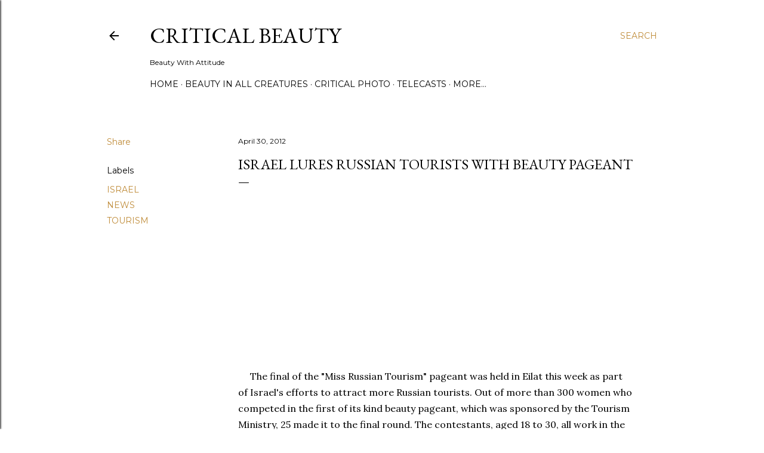

--- FILE ---
content_type: text/html; charset=UTF-8
request_url: http://www.criticalbeauty.com/2012/04/israel-lures-russian-tourists-with.html
body_size: 45123
content:
<!DOCTYPE html>
<html dir='ltr' lang='en'>
<head>
<meta content='width=device-width, initial-scale=1' name='viewport'/>
<title>Israel lures Russian tourists with beauty pageant</title>
<meta content='text/html; charset=UTF-8' http-equiv='Content-Type'/>
<!-- Chrome, Firefox OS and Opera -->
<meta content='#ffffff' name='theme-color'/>
<!-- Windows Phone -->
<meta content='#ffffff' name='msapplication-navbutton-color'/>
<meta content='blogger' name='generator'/>
<link href='http://www.criticalbeauty.com/favicon.ico' rel='icon' type='image/x-icon'/>
<link href='http://www.criticalbeauty.com/2012/04/israel-lures-russian-tourists-with.html' rel='canonical'/>
<link rel="alternate" type="application/atom+xml" title="Critical Beauty - Atom" href="http://www.criticalbeauty.com/feeds/posts/default" />
<link rel="alternate" type="application/rss+xml" title="Critical Beauty - RSS" href="http://www.criticalbeauty.com/feeds/posts/default?alt=rss" />
<link rel="service.post" type="application/atom+xml" title="Critical Beauty - Atom" href="https://www.blogger.com/feeds/8446963155140289963/posts/default" />

<link rel="alternate" type="application/atom+xml" title="Critical Beauty - Atom" href="http://www.criticalbeauty.com/feeds/2870521963507520508/comments/default" />
<!--Can't find substitution for tag [blog.ieCssRetrofitLinks]-->
<link href='http://3.gvt0.com/vi/xrUET5bOB98/0.jpg' rel='image_src'/>
<meta content='http://www.criticalbeauty.com/2012/04/israel-lures-russian-tourists-with.html' property='og:url'/>
<meta content='Israel lures Russian tourists with beauty pageant' property='og:title'/>
<meta content='      The final of the &quot;Miss Russian Tourism&quot; pageant was held in  Eila t this week as part of  Israel &#39;s efforts to attract more Russian to...' property='og:description'/>
<meta content='https://lh3.googleusercontent.com/blogger_img_proxy/AEn0k_uNG9SsYNBIu4lwfxbmMdvXKc10ZKX8sQuEMLPef4IXPBLyOPf4pAGtOgNUjPGuUb08PmAPdnSqHFOIUUymY6VMvA2GL8zfqqOr=w1200-h630-n-k-no-nu' property='og:image'/>
<style type='text/css'>@font-face{font-family:'EB Garamond';font-style:normal;font-weight:400;font-display:swap;src:url(//fonts.gstatic.com/s/ebgaramond/v32/SlGDmQSNjdsmc35JDF1K5E55YMjF_7DPuGi-6_RkCY9_WamXgHlIbvw.woff2)format('woff2');unicode-range:U+0460-052F,U+1C80-1C8A,U+20B4,U+2DE0-2DFF,U+A640-A69F,U+FE2E-FE2F;}@font-face{font-family:'EB Garamond';font-style:normal;font-weight:400;font-display:swap;src:url(//fonts.gstatic.com/s/ebgaramond/v32/SlGDmQSNjdsmc35JDF1K5E55YMjF_7DPuGi-6_RkAI9_WamXgHlIbvw.woff2)format('woff2');unicode-range:U+0301,U+0400-045F,U+0490-0491,U+04B0-04B1,U+2116;}@font-face{font-family:'EB Garamond';font-style:normal;font-weight:400;font-display:swap;src:url(//fonts.gstatic.com/s/ebgaramond/v32/SlGDmQSNjdsmc35JDF1K5E55YMjF_7DPuGi-6_RkCI9_WamXgHlIbvw.woff2)format('woff2');unicode-range:U+1F00-1FFF;}@font-face{font-family:'EB Garamond';font-style:normal;font-weight:400;font-display:swap;src:url(//fonts.gstatic.com/s/ebgaramond/v32/SlGDmQSNjdsmc35JDF1K5E55YMjF_7DPuGi-6_RkB49_WamXgHlIbvw.woff2)format('woff2');unicode-range:U+0370-0377,U+037A-037F,U+0384-038A,U+038C,U+038E-03A1,U+03A3-03FF;}@font-face{font-family:'EB Garamond';font-style:normal;font-weight:400;font-display:swap;src:url(//fonts.gstatic.com/s/ebgaramond/v32/SlGDmQSNjdsmc35JDF1K5E55YMjF_7DPuGi-6_RkC49_WamXgHlIbvw.woff2)format('woff2');unicode-range:U+0102-0103,U+0110-0111,U+0128-0129,U+0168-0169,U+01A0-01A1,U+01AF-01B0,U+0300-0301,U+0303-0304,U+0308-0309,U+0323,U+0329,U+1EA0-1EF9,U+20AB;}@font-face{font-family:'EB Garamond';font-style:normal;font-weight:400;font-display:swap;src:url(//fonts.gstatic.com/s/ebgaramond/v32/SlGDmQSNjdsmc35JDF1K5E55YMjF_7DPuGi-6_RkCo9_WamXgHlIbvw.woff2)format('woff2');unicode-range:U+0100-02BA,U+02BD-02C5,U+02C7-02CC,U+02CE-02D7,U+02DD-02FF,U+0304,U+0308,U+0329,U+1D00-1DBF,U+1E00-1E9F,U+1EF2-1EFF,U+2020,U+20A0-20AB,U+20AD-20C0,U+2113,U+2C60-2C7F,U+A720-A7FF;}@font-face{font-family:'EB Garamond';font-style:normal;font-weight:400;font-display:swap;src:url(//fonts.gstatic.com/s/ebgaramond/v32/SlGDmQSNjdsmc35JDF1K5E55YMjF_7DPuGi-6_RkBI9_WamXgHlI.woff2)format('woff2');unicode-range:U+0000-00FF,U+0131,U+0152-0153,U+02BB-02BC,U+02C6,U+02DA,U+02DC,U+0304,U+0308,U+0329,U+2000-206F,U+20AC,U+2122,U+2191,U+2193,U+2212,U+2215,U+FEFF,U+FFFD;}@font-face{font-family:'Lora';font-style:normal;font-weight:400;font-display:swap;src:url(//fonts.gstatic.com/s/lora/v37/0QI6MX1D_JOuGQbT0gvTJPa787weuxJMkq18ndeYxZ2JTg.woff2)format('woff2');unicode-range:U+0460-052F,U+1C80-1C8A,U+20B4,U+2DE0-2DFF,U+A640-A69F,U+FE2E-FE2F;}@font-face{font-family:'Lora';font-style:normal;font-weight:400;font-display:swap;src:url(//fonts.gstatic.com/s/lora/v37/0QI6MX1D_JOuGQbT0gvTJPa787weuxJFkq18ndeYxZ2JTg.woff2)format('woff2');unicode-range:U+0301,U+0400-045F,U+0490-0491,U+04B0-04B1,U+2116;}@font-face{font-family:'Lora';font-style:normal;font-weight:400;font-display:swap;src:url(//fonts.gstatic.com/s/lora/v37/0QI6MX1D_JOuGQbT0gvTJPa787weuxI9kq18ndeYxZ2JTg.woff2)format('woff2');unicode-range:U+0302-0303,U+0305,U+0307-0308,U+0310,U+0312,U+0315,U+031A,U+0326-0327,U+032C,U+032F-0330,U+0332-0333,U+0338,U+033A,U+0346,U+034D,U+0391-03A1,U+03A3-03A9,U+03B1-03C9,U+03D1,U+03D5-03D6,U+03F0-03F1,U+03F4-03F5,U+2016-2017,U+2034-2038,U+203C,U+2040,U+2043,U+2047,U+2050,U+2057,U+205F,U+2070-2071,U+2074-208E,U+2090-209C,U+20D0-20DC,U+20E1,U+20E5-20EF,U+2100-2112,U+2114-2115,U+2117-2121,U+2123-214F,U+2190,U+2192,U+2194-21AE,U+21B0-21E5,U+21F1-21F2,U+21F4-2211,U+2213-2214,U+2216-22FF,U+2308-230B,U+2310,U+2319,U+231C-2321,U+2336-237A,U+237C,U+2395,U+239B-23B7,U+23D0,U+23DC-23E1,U+2474-2475,U+25AF,U+25B3,U+25B7,U+25BD,U+25C1,U+25CA,U+25CC,U+25FB,U+266D-266F,U+27C0-27FF,U+2900-2AFF,U+2B0E-2B11,U+2B30-2B4C,U+2BFE,U+3030,U+FF5B,U+FF5D,U+1D400-1D7FF,U+1EE00-1EEFF;}@font-face{font-family:'Lora';font-style:normal;font-weight:400;font-display:swap;src:url(//fonts.gstatic.com/s/lora/v37/0QI6MX1D_JOuGQbT0gvTJPa787weuxIvkq18ndeYxZ2JTg.woff2)format('woff2');unicode-range:U+0001-000C,U+000E-001F,U+007F-009F,U+20DD-20E0,U+20E2-20E4,U+2150-218F,U+2190,U+2192,U+2194-2199,U+21AF,U+21E6-21F0,U+21F3,U+2218-2219,U+2299,U+22C4-22C6,U+2300-243F,U+2440-244A,U+2460-24FF,U+25A0-27BF,U+2800-28FF,U+2921-2922,U+2981,U+29BF,U+29EB,U+2B00-2BFF,U+4DC0-4DFF,U+FFF9-FFFB,U+10140-1018E,U+10190-1019C,U+101A0,U+101D0-101FD,U+102E0-102FB,U+10E60-10E7E,U+1D2C0-1D2D3,U+1D2E0-1D37F,U+1F000-1F0FF,U+1F100-1F1AD,U+1F1E6-1F1FF,U+1F30D-1F30F,U+1F315,U+1F31C,U+1F31E,U+1F320-1F32C,U+1F336,U+1F378,U+1F37D,U+1F382,U+1F393-1F39F,U+1F3A7-1F3A8,U+1F3AC-1F3AF,U+1F3C2,U+1F3C4-1F3C6,U+1F3CA-1F3CE,U+1F3D4-1F3E0,U+1F3ED,U+1F3F1-1F3F3,U+1F3F5-1F3F7,U+1F408,U+1F415,U+1F41F,U+1F426,U+1F43F,U+1F441-1F442,U+1F444,U+1F446-1F449,U+1F44C-1F44E,U+1F453,U+1F46A,U+1F47D,U+1F4A3,U+1F4B0,U+1F4B3,U+1F4B9,U+1F4BB,U+1F4BF,U+1F4C8-1F4CB,U+1F4D6,U+1F4DA,U+1F4DF,U+1F4E3-1F4E6,U+1F4EA-1F4ED,U+1F4F7,U+1F4F9-1F4FB,U+1F4FD-1F4FE,U+1F503,U+1F507-1F50B,U+1F50D,U+1F512-1F513,U+1F53E-1F54A,U+1F54F-1F5FA,U+1F610,U+1F650-1F67F,U+1F687,U+1F68D,U+1F691,U+1F694,U+1F698,U+1F6AD,U+1F6B2,U+1F6B9-1F6BA,U+1F6BC,U+1F6C6-1F6CF,U+1F6D3-1F6D7,U+1F6E0-1F6EA,U+1F6F0-1F6F3,U+1F6F7-1F6FC,U+1F700-1F7FF,U+1F800-1F80B,U+1F810-1F847,U+1F850-1F859,U+1F860-1F887,U+1F890-1F8AD,U+1F8B0-1F8BB,U+1F8C0-1F8C1,U+1F900-1F90B,U+1F93B,U+1F946,U+1F984,U+1F996,U+1F9E9,U+1FA00-1FA6F,U+1FA70-1FA7C,U+1FA80-1FA89,U+1FA8F-1FAC6,U+1FACE-1FADC,U+1FADF-1FAE9,U+1FAF0-1FAF8,U+1FB00-1FBFF;}@font-face{font-family:'Lora';font-style:normal;font-weight:400;font-display:swap;src:url(//fonts.gstatic.com/s/lora/v37/0QI6MX1D_JOuGQbT0gvTJPa787weuxJOkq18ndeYxZ2JTg.woff2)format('woff2');unicode-range:U+0102-0103,U+0110-0111,U+0128-0129,U+0168-0169,U+01A0-01A1,U+01AF-01B0,U+0300-0301,U+0303-0304,U+0308-0309,U+0323,U+0329,U+1EA0-1EF9,U+20AB;}@font-face{font-family:'Lora';font-style:normal;font-weight:400;font-display:swap;src:url(//fonts.gstatic.com/s/lora/v37/0QI6MX1D_JOuGQbT0gvTJPa787weuxJPkq18ndeYxZ2JTg.woff2)format('woff2');unicode-range:U+0100-02BA,U+02BD-02C5,U+02C7-02CC,U+02CE-02D7,U+02DD-02FF,U+0304,U+0308,U+0329,U+1D00-1DBF,U+1E00-1E9F,U+1EF2-1EFF,U+2020,U+20A0-20AB,U+20AD-20C0,U+2113,U+2C60-2C7F,U+A720-A7FF;}@font-face{font-family:'Lora';font-style:normal;font-weight:400;font-display:swap;src:url(//fonts.gstatic.com/s/lora/v37/0QI6MX1D_JOuGQbT0gvTJPa787weuxJBkq18ndeYxZ0.woff2)format('woff2');unicode-range:U+0000-00FF,U+0131,U+0152-0153,U+02BB-02BC,U+02C6,U+02DA,U+02DC,U+0304,U+0308,U+0329,U+2000-206F,U+20AC,U+2122,U+2191,U+2193,U+2212,U+2215,U+FEFF,U+FFFD;}@font-face{font-family:'Montserrat';font-style:normal;font-weight:400;font-display:swap;src:url(//fonts.gstatic.com/s/montserrat/v31/JTUSjIg1_i6t8kCHKm459WRhyyTh89ZNpQ.woff2)format('woff2');unicode-range:U+0460-052F,U+1C80-1C8A,U+20B4,U+2DE0-2DFF,U+A640-A69F,U+FE2E-FE2F;}@font-face{font-family:'Montserrat';font-style:normal;font-weight:400;font-display:swap;src:url(//fonts.gstatic.com/s/montserrat/v31/JTUSjIg1_i6t8kCHKm459W1hyyTh89ZNpQ.woff2)format('woff2');unicode-range:U+0301,U+0400-045F,U+0490-0491,U+04B0-04B1,U+2116;}@font-face{font-family:'Montserrat';font-style:normal;font-weight:400;font-display:swap;src:url(//fonts.gstatic.com/s/montserrat/v31/JTUSjIg1_i6t8kCHKm459WZhyyTh89ZNpQ.woff2)format('woff2');unicode-range:U+0102-0103,U+0110-0111,U+0128-0129,U+0168-0169,U+01A0-01A1,U+01AF-01B0,U+0300-0301,U+0303-0304,U+0308-0309,U+0323,U+0329,U+1EA0-1EF9,U+20AB;}@font-face{font-family:'Montserrat';font-style:normal;font-weight:400;font-display:swap;src:url(//fonts.gstatic.com/s/montserrat/v31/JTUSjIg1_i6t8kCHKm459WdhyyTh89ZNpQ.woff2)format('woff2');unicode-range:U+0100-02BA,U+02BD-02C5,U+02C7-02CC,U+02CE-02D7,U+02DD-02FF,U+0304,U+0308,U+0329,U+1D00-1DBF,U+1E00-1E9F,U+1EF2-1EFF,U+2020,U+20A0-20AB,U+20AD-20C0,U+2113,U+2C60-2C7F,U+A720-A7FF;}@font-face{font-family:'Montserrat';font-style:normal;font-weight:400;font-display:swap;src:url(//fonts.gstatic.com/s/montserrat/v31/JTUSjIg1_i6t8kCHKm459WlhyyTh89Y.woff2)format('woff2');unicode-range:U+0000-00FF,U+0131,U+0152-0153,U+02BB-02BC,U+02C6,U+02DA,U+02DC,U+0304,U+0308,U+0329,U+2000-206F,U+20AC,U+2122,U+2191,U+2193,U+2212,U+2215,U+FEFF,U+FFFD;}@font-face{font-family:'Montserrat';font-style:normal;font-weight:700;font-display:swap;src:url(//fonts.gstatic.com/s/montserrat/v31/JTUSjIg1_i6t8kCHKm459WRhyyTh89ZNpQ.woff2)format('woff2');unicode-range:U+0460-052F,U+1C80-1C8A,U+20B4,U+2DE0-2DFF,U+A640-A69F,U+FE2E-FE2F;}@font-face{font-family:'Montserrat';font-style:normal;font-weight:700;font-display:swap;src:url(//fonts.gstatic.com/s/montserrat/v31/JTUSjIg1_i6t8kCHKm459W1hyyTh89ZNpQ.woff2)format('woff2');unicode-range:U+0301,U+0400-045F,U+0490-0491,U+04B0-04B1,U+2116;}@font-face{font-family:'Montserrat';font-style:normal;font-weight:700;font-display:swap;src:url(//fonts.gstatic.com/s/montserrat/v31/JTUSjIg1_i6t8kCHKm459WZhyyTh89ZNpQ.woff2)format('woff2');unicode-range:U+0102-0103,U+0110-0111,U+0128-0129,U+0168-0169,U+01A0-01A1,U+01AF-01B0,U+0300-0301,U+0303-0304,U+0308-0309,U+0323,U+0329,U+1EA0-1EF9,U+20AB;}@font-face{font-family:'Montserrat';font-style:normal;font-weight:700;font-display:swap;src:url(//fonts.gstatic.com/s/montserrat/v31/JTUSjIg1_i6t8kCHKm459WdhyyTh89ZNpQ.woff2)format('woff2');unicode-range:U+0100-02BA,U+02BD-02C5,U+02C7-02CC,U+02CE-02D7,U+02DD-02FF,U+0304,U+0308,U+0329,U+1D00-1DBF,U+1E00-1E9F,U+1EF2-1EFF,U+2020,U+20A0-20AB,U+20AD-20C0,U+2113,U+2C60-2C7F,U+A720-A7FF;}@font-face{font-family:'Montserrat';font-style:normal;font-weight:700;font-display:swap;src:url(//fonts.gstatic.com/s/montserrat/v31/JTUSjIg1_i6t8kCHKm459WlhyyTh89Y.woff2)format('woff2');unicode-range:U+0000-00FF,U+0131,U+0152-0153,U+02BB-02BC,U+02C6,U+02DA,U+02DC,U+0304,U+0308,U+0329,U+2000-206F,U+20AC,U+2122,U+2191,U+2193,U+2212,U+2215,U+FEFF,U+FFFD;}</style>
<style id='page-skin-1' type='text/css'><!--
/*! normalize.css v3.0.1 | MIT License | git.io/normalize */html{font-family:sans-serif;-ms-text-size-adjust:100%;-webkit-text-size-adjust:100%}body{margin:0}article,aside,details,figcaption,figure,footer,header,hgroup,main,nav,section,summary{display:block}audio,canvas,progress,video{display:inline-block;vertical-align:baseline}audio:not([controls]){display:none;height:0}[hidden],template{display:none}a{background:transparent}a:active,a:hover{outline:0}abbr[title]{border-bottom:1px dotted}b,strong{font-weight:bold}dfn{font-style:italic}h1{font-size:2em;margin:.67em 0}mark{background:#ff0;color:#000}small{font-size:80%}sub,sup{font-size:75%;line-height:0;position:relative;vertical-align:baseline}sup{top:-0.5em}sub{bottom:-0.25em}img{border:0}svg:not(:root){overflow:hidden}figure{margin:1em 40px}hr{-moz-box-sizing:content-box;box-sizing:content-box;height:0}pre{overflow:auto}code,kbd,pre,samp{font-family:monospace,monospace;font-size:1em}button,input,optgroup,select,textarea{color:inherit;font:inherit;margin:0}button{overflow:visible}button,select{text-transform:none}button,html input[type="button"],input[type="reset"],input[type="submit"]{-webkit-appearance:button;cursor:pointer}button[disabled],html input[disabled]{cursor:default}button::-moz-focus-inner,input::-moz-focus-inner{border:0;padding:0}input{line-height:normal}input[type="checkbox"],input[type="radio"]{box-sizing:border-box;padding:0}input[type="number"]::-webkit-inner-spin-button,input[type="number"]::-webkit-outer-spin-button{height:auto}input[type="search"]{-webkit-appearance:textfield;-moz-box-sizing:content-box;-webkit-box-sizing:content-box;box-sizing:content-box}input[type="search"]::-webkit-search-cancel-button,input[type="search"]::-webkit-search-decoration{-webkit-appearance:none}fieldset{border:1px solid #c0c0c0;margin:0 2px;padding:.35em .625em .75em}legend{border:0;padding:0}textarea{overflow:auto}optgroup{font-weight:bold}table{border-collapse:collapse;border-spacing:0}td,th{padding:0}
/*!************************************************
* Blogger Template Style
* Name: Soho
**************************************************/
body{
overflow-wrap:break-word;
word-break:break-word;
word-wrap:break-word
}
.hidden{
display:none
}
.invisible{
visibility:hidden
}
.container::after,.float-container::after{
clear:both;
content:"";
display:table
}
.clearboth{
clear:both
}
#comments .comment .comment-actions,.subscribe-popup .FollowByEmail .follow-by-email-submit{
background:0 0;
border:0;
box-shadow:none;
color:#bf8b38;
cursor:pointer;
font-size:14px;
font-weight:700;
outline:0;
text-decoration:none;
text-transform:uppercase;
width:auto
}
.dim-overlay{
background-color:rgba(0,0,0,.54);
height:100vh;
left:0;
position:fixed;
top:0;
width:100%
}
#sharing-dim-overlay{
background-color:transparent
}
input::-ms-clear{
display:none
}
.blogger-logo,.svg-icon-24.blogger-logo{
fill:#ff9800;
opacity:1
}
.loading-spinner-large{
-webkit-animation:mspin-rotate 1.568s infinite linear;
animation:mspin-rotate 1.568s infinite linear;
height:48px;
overflow:hidden;
position:absolute;
width:48px;
z-index:200
}
.loading-spinner-large>div{
-webkit-animation:mspin-revrot 5332ms infinite steps(4);
animation:mspin-revrot 5332ms infinite steps(4)
}
.loading-spinner-large>div>div{
-webkit-animation:mspin-singlecolor-large-film 1333ms infinite steps(81);
animation:mspin-singlecolor-large-film 1333ms infinite steps(81);
background-size:100%;
height:48px;
width:3888px
}
.mspin-black-large>div>div,.mspin-grey_54-large>div>div{
background-image:url(https://www.blogblog.com/indie/mspin_black_large.svg)
}
.mspin-white-large>div>div{
background-image:url(https://www.blogblog.com/indie/mspin_white_large.svg)
}
.mspin-grey_54-large{
opacity:.54
}
@-webkit-keyframes mspin-singlecolor-large-film{
from{
-webkit-transform:translateX(0);
transform:translateX(0)
}
to{
-webkit-transform:translateX(-3888px);
transform:translateX(-3888px)
}
}
@keyframes mspin-singlecolor-large-film{
from{
-webkit-transform:translateX(0);
transform:translateX(0)
}
to{
-webkit-transform:translateX(-3888px);
transform:translateX(-3888px)
}
}
@-webkit-keyframes mspin-rotate{
from{
-webkit-transform:rotate(0);
transform:rotate(0)
}
to{
-webkit-transform:rotate(360deg);
transform:rotate(360deg)
}
}
@keyframes mspin-rotate{
from{
-webkit-transform:rotate(0);
transform:rotate(0)
}
to{
-webkit-transform:rotate(360deg);
transform:rotate(360deg)
}
}
@-webkit-keyframes mspin-revrot{
from{
-webkit-transform:rotate(0);
transform:rotate(0)
}
to{
-webkit-transform:rotate(-360deg);
transform:rotate(-360deg)
}
}
@keyframes mspin-revrot{
from{
-webkit-transform:rotate(0);
transform:rotate(0)
}
to{
-webkit-transform:rotate(-360deg);
transform:rotate(-360deg)
}
}
.skip-navigation{
background-color:#fff;
box-sizing:border-box;
color:#000;
display:block;
height:0;
left:0;
line-height:50px;
overflow:hidden;
padding-top:0;
position:fixed;
text-align:center;
top:0;
-webkit-transition:box-shadow .3s,height .3s,padding-top .3s;
transition:box-shadow .3s,height .3s,padding-top .3s;
width:100%;
z-index:900
}
.skip-navigation:focus{
box-shadow:0 4px 5px 0 rgba(0,0,0,.14),0 1px 10px 0 rgba(0,0,0,.12),0 2px 4px -1px rgba(0,0,0,.2);
height:50px
}
#main{
outline:0
}
.main-heading{
position:absolute;
clip:rect(1px,1px,1px,1px);
padding:0;
border:0;
height:1px;
width:1px;
overflow:hidden
}
.Attribution{
margin-top:1em;
text-align:center
}
.Attribution .blogger img,.Attribution .blogger svg{
vertical-align:bottom
}
.Attribution .blogger img{
margin-right:.5em
}
.Attribution div{
line-height:24px;
margin-top:.5em
}
.Attribution .copyright,.Attribution .image-attribution{
font-size:.7em;
margin-top:1.5em
}
.BLOG_mobile_video_class{
display:none
}
.bg-photo{
background-attachment:scroll!important
}
body .CSS_LIGHTBOX{
z-index:900
}
.extendable .show-less,.extendable .show-more{
border-color:#bf8b38;
color:#bf8b38;
margin-top:8px
}
.extendable .show-less.hidden,.extendable .show-more.hidden{
display:none
}
.inline-ad{
display:none;
max-width:100%;
overflow:hidden
}
.adsbygoogle{
display:block
}
#cookieChoiceInfo{
bottom:0;
top:auto
}
iframe.b-hbp-video{
border:0
}
.post-body img{
max-width:100%
}
.post-body iframe{
max-width:100%
}
.post-body a[imageanchor="1"]{
display:inline-block
}
.byline{
margin-right:1em
}
.byline:last-child{
margin-right:0
}
.link-copied-dialog{
max-width:520px;
outline:0
}
.link-copied-dialog .modal-dialog-buttons{
margin-top:8px
}
.link-copied-dialog .goog-buttonset-default{
background:0 0;
border:0
}
.link-copied-dialog .goog-buttonset-default:focus{
outline:0
}
.paging-control-container{
margin-bottom:16px
}
.paging-control-container .paging-control{
display:inline-block
}
.paging-control-container .comment-range-text::after,.paging-control-container .paging-control{
color:#bf8b38
}
.paging-control-container .comment-range-text,.paging-control-container .paging-control{
margin-right:8px
}
.paging-control-container .comment-range-text::after,.paging-control-container .paging-control::after{
content:"\b7";
cursor:default;
padding-left:8px;
pointer-events:none
}
.paging-control-container .comment-range-text:last-child::after,.paging-control-container .paging-control:last-child::after{
content:none
}
.byline.reactions iframe{
height:20px
}
.b-notification{
color:#000;
background-color:#fff;
border-bottom:solid 1px #000;
box-sizing:border-box;
padding:16px 32px;
text-align:center
}
.b-notification.visible{
-webkit-transition:margin-top .3s cubic-bezier(.4,0,.2,1);
transition:margin-top .3s cubic-bezier(.4,0,.2,1)
}
.b-notification.invisible{
position:absolute
}
.b-notification-close{
position:absolute;
right:8px;
top:8px
}
.no-posts-message{
line-height:40px;
text-align:center
}
@media screen and (max-width:1162px){
body.item-view .post-body a[imageanchor="1"][style*="float: left;"],body.item-view .post-body a[imageanchor="1"][style*="float: right;"]{
float:none!important;
clear:none!important
}
body.item-view .post-body a[imageanchor="1"] img{
display:block;
height:auto;
margin:0 auto
}
body.item-view .post-body>.separator:first-child>a[imageanchor="1"]:first-child{
margin-top:20px
}
.post-body a[imageanchor]{
display:block
}
body.item-view .post-body a[imageanchor="1"]{
margin-left:0!important;
margin-right:0!important
}
body.item-view .post-body a[imageanchor="1"]+a[imageanchor="1"]{
margin-top:16px
}
}
.item-control{
display:none
}
#comments{
border-top:1px dashed rgba(0,0,0,.54);
margin-top:20px;
padding:20px
}
#comments .comment-thread ol{
margin:0;
padding-left:0;
padding-left:0
}
#comments .comment .comment-replybox-single,#comments .comment-thread .comment-replies{
margin-left:60px
}
#comments .comment-thread .thread-count{
display:none
}
#comments .comment{
list-style-type:none;
padding:0 0 30px;
position:relative
}
#comments .comment .comment{
padding-bottom:8px
}
.comment .avatar-image-container{
position:absolute
}
.comment .avatar-image-container img{
border-radius:50%
}
.avatar-image-container svg,.comment .avatar-image-container .avatar-icon{
border-radius:50%;
border:solid 1px #000000;
box-sizing:border-box;
fill:#000000;
height:35px;
margin:0;
padding:7px;
width:35px
}
.comment .comment-block{
margin-top:10px;
margin-left:60px;
padding-bottom:0
}
#comments .comment-author-header-wrapper{
margin-left:40px
}
#comments .comment .thread-expanded .comment-block{
padding-bottom:20px
}
#comments .comment .comment-header .user,#comments .comment .comment-header .user a{
color:#000000;
font-style:normal;
font-weight:700
}
#comments .comment .comment-actions{
bottom:0;
margin-bottom:15px;
position:absolute
}
#comments .comment .comment-actions>*{
margin-right:8px
}
#comments .comment .comment-header .datetime{
bottom:0;
color:#000000;
display:inline-block;
font-size:13px;
font-style:italic;
margin-left:8px
}
#comments .comment .comment-footer .comment-timestamp a,#comments .comment .comment-header .datetime a{
color:#000000
}
#comments .comment .comment-content,.comment .comment-body{
margin-top:12px;
word-break:break-word
}
.comment-body{
margin-bottom:12px
}
#comments.embed[data-num-comments="0"]{
border:0;
margin-top:0;
padding-top:0
}
#comments.embed[data-num-comments="0"] #comment-post-message,#comments.embed[data-num-comments="0"] div.comment-form>p,#comments.embed[data-num-comments="0"] p.comment-footer{
display:none
}
#comment-editor-src{
display:none
}
.comments .comments-content .loadmore.loaded{
max-height:0;
opacity:0;
overflow:hidden
}
.extendable .remaining-items{
height:0;
overflow:hidden;
-webkit-transition:height .3s cubic-bezier(.4,0,.2,1);
transition:height .3s cubic-bezier(.4,0,.2,1)
}
.extendable .remaining-items.expanded{
height:auto
}
.svg-icon-24,.svg-icon-24-button{
cursor:pointer;
height:24px;
width:24px;
min-width:24px
}
.touch-icon{
margin:-12px;
padding:12px
}
.touch-icon:active,.touch-icon:focus{
background-color:rgba(153,153,153,.4);
border-radius:50%
}
svg:not(:root).touch-icon{
overflow:visible
}
html[dir=rtl] .rtl-reversible-icon{
-webkit-transform:scaleX(-1);
-ms-transform:scaleX(-1);
transform:scaleX(-1)
}
.svg-icon-24-button,.touch-icon-button{
background:0 0;
border:0;
margin:0;
outline:0;
padding:0
}
.touch-icon-button .touch-icon:active,.touch-icon-button .touch-icon:focus{
background-color:transparent
}
.touch-icon-button:active .touch-icon,.touch-icon-button:focus .touch-icon{
background-color:rgba(153,153,153,.4);
border-radius:50%
}
.Profile .default-avatar-wrapper .avatar-icon{
border-radius:50%;
border:solid 1px #000000;
box-sizing:border-box;
fill:#000000;
margin:0
}
.Profile .individual .default-avatar-wrapper .avatar-icon{
padding:25px
}
.Profile .individual .avatar-icon,.Profile .individual .profile-img{
height:120px;
width:120px
}
.Profile .team .default-avatar-wrapper .avatar-icon{
padding:8px
}
.Profile .team .avatar-icon,.Profile .team .default-avatar-wrapper,.Profile .team .profile-img{
height:40px;
width:40px
}
.snippet-container{
margin:0;
position:relative;
overflow:hidden
}
.snippet-fade{
bottom:0;
box-sizing:border-box;
position:absolute;
width:96px
}
.snippet-fade{
right:0
}
.snippet-fade:after{
content:"\2026"
}
.snippet-fade:after{
float:right
}
.centered-top-container.sticky{
left:0;
position:fixed;
right:0;
top:0;
width:auto;
z-index:50;
-webkit-transition-property:opacity,-webkit-transform;
transition-property:opacity,-webkit-transform;
transition-property:transform,opacity;
transition-property:transform,opacity,-webkit-transform;
-webkit-transition-duration:.2s;
transition-duration:.2s;
-webkit-transition-timing-function:cubic-bezier(.4,0,.2,1);
transition-timing-function:cubic-bezier(.4,0,.2,1)
}
.centered-top-placeholder{
display:none
}
.collapsed-header .centered-top-placeholder{
display:block
}
.centered-top-container .Header .replaced h1,.centered-top-placeholder .Header .replaced h1{
display:none
}
.centered-top-container.sticky .Header .replaced h1{
display:block
}
.centered-top-container.sticky .Header .header-widget{
background:0 0
}
.centered-top-container.sticky .Header .header-image-wrapper{
display:none
}
.centered-top-container img,.centered-top-placeholder img{
max-width:100%
}
.collapsible{
-webkit-transition:height .3s cubic-bezier(.4,0,.2,1);
transition:height .3s cubic-bezier(.4,0,.2,1)
}
.collapsible,.collapsible>summary{
display:block;
overflow:hidden
}
.collapsible>:not(summary){
display:none
}
.collapsible[open]>:not(summary){
display:block
}
.collapsible:focus,.collapsible>summary:focus{
outline:0
}
.collapsible>summary{
cursor:pointer;
display:block;
padding:0
}
.collapsible:focus>summary,.collapsible>summary:focus{
background-color:transparent
}
.collapsible>summary::-webkit-details-marker{
display:none
}
.collapsible-title{
-webkit-box-align:center;
-webkit-align-items:center;
-ms-flex-align:center;
align-items:center;
display:-webkit-box;
display:-webkit-flex;
display:-ms-flexbox;
display:flex
}
.collapsible-title .title{
-webkit-box-flex:1;
-webkit-flex:1 1 auto;
-ms-flex:1 1 auto;
flex:1 1 auto;
-webkit-box-ordinal-group:1;
-webkit-order:0;
-ms-flex-order:0;
order:0;
overflow:hidden;
text-overflow:ellipsis;
white-space:nowrap
}
.collapsible-title .chevron-down,.collapsible[open] .collapsible-title .chevron-up{
display:block
}
.collapsible-title .chevron-up,.collapsible[open] .collapsible-title .chevron-down{
display:none
}
.flat-button{
cursor:pointer;
display:inline-block;
font-weight:700;
text-transform:uppercase;
border-radius:2px;
padding:8px;
margin:-8px
}
.flat-icon-button{
background:0 0;
border:0;
margin:0;
outline:0;
padding:0;
margin:-12px;
padding:12px;
cursor:pointer;
box-sizing:content-box;
display:inline-block;
line-height:0
}
.flat-icon-button,.flat-icon-button .splash-wrapper{
border-radius:50%
}
.flat-icon-button .splash.animate{
-webkit-animation-duration:.3s;
animation-duration:.3s
}
.overflowable-container{
max-height:28px;
overflow:hidden;
position:relative
}
.overflow-button{
cursor:pointer
}
#overflowable-dim-overlay{
background:0 0
}
.overflow-popup{
box-shadow:0 2px 2px 0 rgba(0,0,0,.14),0 3px 1px -2px rgba(0,0,0,.2),0 1px 5px 0 rgba(0,0,0,.12);
background-color:#ffffff;
left:0;
max-width:calc(100% - 32px);
position:absolute;
top:0;
visibility:hidden;
z-index:101
}
.overflow-popup ul{
list-style:none
}
.overflow-popup .tabs li,.overflow-popup li{
display:block;
height:auto
}
.overflow-popup .tabs li{
padding-left:0;
padding-right:0
}
.overflow-button.hidden,.overflow-popup .tabs li.hidden,.overflow-popup li.hidden{
display:none
}
.search{
display:-webkit-box;
display:-webkit-flex;
display:-ms-flexbox;
display:flex;
line-height:24px;
width:24px
}
.search.focused{
width:100%
}
.search.focused .section{
width:100%
}
.search form{
z-index:101
}
.search h3{
display:none
}
.search form{
display:-webkit-box;
display:-webkit-flex;
display:-ms-flexbox;
display:flex;
-webkit-box-flex:1;
-webkit-flex:1 0 0;
-ms-flex:1 0 0px;
flex:1 0 0;
border-bottom:solid 1px transparent;
padding-bottom:8px
}
.search form>*{
display:none
}
.search.focused form>*{
display:block
}
.search .search-input label{
display:none
}
.centered-top-placeholder.cloned .search form{
z-index:30
}
.search.focused form{
border-color:#000000;
position:relative;
width:auto
}
.collapsed-header .centered-top-container .search.focused form{
border-bottom-color:transparent
}
.search-expand{
-webkit-box-flex:0;
-webkit-flex:0 0 auto;
-ms-flex:0 0 auto;
flex:0 0 auto
}
.search-expand-text{
display:none
}
.search-close{
display:inline;
vertical-align:middle
}
.search-input{
-webkit-box-flex:1;
-webkit-flex:1 0 1px;
-ms-flex:1 0 1px;
flex:1 0 1px
}
.search-input input{
background:0 0;
border:0;
box-sizing:border-box;
color:#000000;
display:inline-block;
outline:0;
width:calc(100% - 48px)
}
.search-input input.no-cursor{
color:transparent;
text-shadow:0 0 0 #000000
}
.collapsed-header .centered-top-container .search-action,.collapsed-header .centered-top-container .search-input input{
color:#000000
}
.collapsed-header .centered-top-container .search-input input.no-cursor{
color:transparent;
text-shadow:0 0 0 #000000
}
.collapsed-header .centered-top-container .search-input input.no-cursor:focus,.search-input input.no-cursor:focus{
outline:0
}
.search-focused>*{
visibility:hidden
}
.search-focused .search,.search-focused .search-icon{
visibility:visible
}
.search.focused .search-action{
display:block
}
.search.focused .search-action:disabled{
opacity:.3
}
.widget.Sharing .sharing-button{
display:none
}
.widget.Sharing .sharing-buttons li{
padding:0
}
.widget.Sharing .sharing-buttons li span{
display:none
}
.post-share-buttons{
position:relative
}
.centered-bottom .share-buttons .svg-icon-24,.share-buttons .svg-icon-24{
fill:#000000
}
.sharing-open.touch-icon-button:active .touch-icon,.sharing-open.touch-icon-button:focus .touch-icon{
background-color:transparent
}
.share-buttons{
background-color:#ffffff;
border-radius:2px;
box-shadow:0 2px 2px 0 rgba(0,0,0,.14),0 3px 1px -2px rgba(0,0,0,.2),0 1px 5px 0 rgba(0,0,0,.12);
color:#000000;
list-style:none;
margin:0;
padding:8px 0;
position:absolute;
top:-11px;
min-width:200px;
z-index:101
}
.share-buttons.hidden{
display:none
}
.sharing-button{
background:0 0;
border:0;
margin:0;
outline:0;
padding:0;
cursor:pointer
}
.share-buttons li{
margin:0;
height:48px
}
.share-buttons li:last-child{
margin-bottom:0
}
.share-buttons li .sharing-platform-button{
box-sizing:border-box;
cursor:pointer;
display:block;
height:100%;
margin-bottom:0;
padding:0 16px;
position:relative;
width:100%
}
.share-buttons li .sharing-platform-button:focus,.share-buttons li .sharing-platform-button:hover{
background-color:rgba(128,128,128,.1);
outline:0
}
.share-buttons li svg[class*=" sharing-"],.share-buttons li svg[class^=sharing-]{
position:absolute;
top:10px
}
.share-buttons li span.sharing-platform-button{
position:relative;
top:0
}
.share-buttons li .platform-sharing-text{
display:block;
font-size:16px;
line-height:48px;
white-space:nowrap
}
.share-buttons li .platform-sharing-text{
margin-left:56px
}
.sidebar-container{
background-color:#f7f7f7;
max-width:284px;
overflow-y:auto;
-webkit-transition-property:-webkit-transform;
transition-property:-webkit-transform;
transition-property:transform;
transition-property:transform,-webkit-transform;
-webkit-transition-duration:.3s;
transition-duration:.3s;
-webkit-transition-timing-function:cubic-bezier(0,0,.2,1);
transition-timing-function:cubic-bezier(0,0,.2,1);
width:284px;
z-index:101;
-webkit-overflow-scrolling:touch
}
.sidebar-container .navigation{
line-height:0;
padding:16px
}
.sidebar-container .sidebar-back{
cursor:pointer
}
.sidebar-container .widget{
background:0 0;
margin:0 16px;
padding:16px 0
}
.sidebar-container .widget .title{
color:#000000;
margin:0
}
.sidebar-container .widget ul{
list-style:none;
margin:0;
padding:0
}
.sidebar-container .widget ul ul{
margin-left:1em
}
.sidebar-container .widget li{
font-size:16px;
line-height:normal
}
.sidebar-container .widget+.widget{
border-top:1px dashed #000000
}
.BlogArchive li{
margin:16px 0
}
.BlogArchive li:last-child{
margin-bottom:0
}
.Label li a{
display:inline-block
}
.BlogArchive .post-count,.Label .label-count{
float:right;
margin-left:.25em
}
.BlogArchive .post-count::before,.Label .label-count::before{
content:"("
}
.BlogArchive .post-count::after,.Label .label-count::after{
content:")"
}
.widget.Translate .skiptranslate>div{
display:block!important
}
.widget.Profile .profile-link{
display:-webkit-box;
display:-webkit-flex;
display:-ms-flexbox;
display:flex
}
.widget.Profile .team-member .default-avatar-wrapper,.widget.Profile .team-member .profile-img{
-webkit-box-flex:0;
-webkit-flex:0 0 auto;
-ms-flex:0 0 auto;
flex:0 0 auto;
margin-right:1em
}
.widget.Profile .individual .profile-link{
-webkit-box-orient:vertical;
-webkit-box-direction:normal;
-webkit-flex-direction:column;
-ms-flex-direction:column;
flex-direction:column
}
.widget.Profile .team .profile-link .profile-name{
-webkit-align-self:center;
-ms-flex-item-align:center;
align-self:center;
display:block;
-webkit-box-flex:1;
-webkit-flex:1 1 auto;
-ms-flex:1 1 auto;
flex:1 1 auto
}
.dim-overlay{
background-color:rgba(0,0,0,.54);
z-index:100
}
body.sidebar-visible{
overflow-y:hidden
}
@media screen and (max-width:1439px){
.sidebar-container{
bottom:0;
position:fixed;
top:0;
left:0;
right:auto
}
.sidebar-container.sidebar-invisible{
-webkit-transition-timing-function:cubic-bezier(.4,0,.6,1);
transition-timing-function:cubic-bezier(.4,0,.6,1)
}
html[dir=ltr] .sidebar-container.sidebar-invisible{
-webkit-transform:translateX(-284px);
-ms-transform:translateX(-284px);
transform:translateX(-284px)
}
html[dir=rtl] .sidebar-container.sidebar-invisible{
-webkit-transform:translateX(284px);
-ms-transform:translateX(284px);
transform:translateX(284px)
}
}
@media screen and (min-width:1440px){
.sidebar-container{
position:absolute;
top:0;
left:0;
right:auto
}
.sidebar-container .navigation{
display:none
}
}
.dialog{
box-shadow:0 2px 2px 0 rgba(0,0,0,.14),0 3px 1px -2px rgba(0,0,0,.2),0 1px 5px 0 rgba(0,0,0,.12);
background:#ffffff;
box-sizing:border-box;
color:#000000;
padding:30px;
position:fixed;
text-align:center;
width:calc(100% - 24px);
z-index:101
}
.dialog input[type=email],.dialog input[type=text]{
background-color:transparent;
border:0;
border-bottom:solid 1px rgba(0,0,0,.12);
color:#000000;
display:block;
font-family:EB Garamond, serif;
font-size:16px;
line-height:24px;
margin:auto;
padding-bottom:7px;
outline:0;
text-align:center;
width:100%
}
.dialog input[type=email]::-webkit-input-placeholder,.dialog input[type=text]::-webkit-input-placeholder{
color:#000000
}
.dialog input[type=email]::-moz-placeholder,.dialog input[type=text]::-moz-placeholder{
color:#000000
}
.dialog input[type=email]:-ms-input-placeholder,.dialog input[type=text]:-ms-input-placeholder{
color:#000000
}
.dialog input[type=email]::-ms-input-placeholder,.dialog input[type=text]::-ms-input-placeholder{
color:#000000
}
.dialog input[type=email]::placeholder,.dialog input[type=text]::placeholder{
color:#000000
}
.dialog input[type=email]:focus,.dialog input[type=text]:focus{
border-bottom:solid 2px #bf8b38;
padding-bottom:6px
}
.dialog input.no-cursor{
color:transparent;
text-shadow:0 0 0 #000000
}
.dialog input.no-cursor:focus{
outline:0
}
.dialog input.no-cursor:focus{
outline:0
}
.dialog input[type=submit]{
font-family:EB Garamond, serif
}
.dialog .goog-buttonset-default{
color:#bf8b38
}
.subscribe-popup{
max-width:364px
}
.subscribe-popup h3{
color:#000000;
font-size:1.8em;
margin-top:0
}
.subscribe-popup .FollowByEmail h3{
display:none
}
.subscribe-popup .FollowByEmail .follow-by-email-submit{
color:#bf8b38;
display:inline-block;
margin:0 auto;
margin-top:24px;
width:auto;
white-space:normal
}
.subscribe-popup .FollowByEmail .follow-by-email-submit:disabled{
cursor:default;
opacity:.3
}
@media (max-width:800px){
.blog-name div.widget.Subscribe{
margin-bottom:16px
}
body.item-view .blog-name div.widget.Subscribe{
margin:8px auto 16px auto;
width:100%
}
}
body#layout .bg-photo,body#layout .bg-photo-overlay{
display:none
}
body#layout .page_body{
padding:0;
position:relative;
top:0
}
body#layout .page{
display:inline-block;
left:inherit;
position:relative;
vertical-align:top;
width:540px
}
body#layout .centered{
max-width:954px
}
body#layout .navigation{
display:none
}
body#layout .sidebar-container{
display:inline-block;
width:40%
}
body#layout .hamburger-menu,body#layout .search{
display:none
}
body{
background-color:#ffffff;
color:#000000;
font:normal 400 20px EB Garamond, serif;
height:100%;
margin:0;
min-height:100vh
}
h1,h2,h3,h4,h5,h6{
font-weight:400
}
a{
color:#bf8b38;
text-decoration:none
}
.dim-overlay{
z-index:100
}
body.sidebar-visible .page_body{
overflow-y:scroll
}
.widget .title{
color:#000000;
font:normal 400 12px Montserrat, sans-serif
}
.extendable .show-less,.extendable .show-more{
color:#bf8b38;
font:normal 400 12px Montserrat, sans-serif;
margin:12px -8px 0 -8px;
text-transform:uppercase
}
.footer .widget,.main .widget{
margin:50px 0
}
.main .widget .title{
text-transform:uppercase
}
.inline-ad{
display:block;
margin-top:50px
}
.adsbygoogle{
text-align:center
}
.page_body{
display:-webkit-box;
display:-webkit-flex;
display:-ms-flexbox;
display:flex;
-webkit-box-orient:vertical;
-webkit-box-direction:normal;
-webkit-flex-direction:column;
-ms-flex-direction:column;
flex-direction:column;
min-height:100vh;
position:relative;
z-index:20
}
.page_body>*{
-webkit-box-flex:0;
-webkit-flex:0 0 auto;
-ms-flex:0 0 auto;
flex:0 0 auto
}
.page_body>#footer{
margin-top:auto
}
.centered-bottom,.centered-top{
margin:0 32px;
max-width:100%
}
.centered-top{
padding-bottom:12px;
padding-top:12px
}
.sticky .centered-top{
padding-bottom:0;
padding-top:0
}
.centered-top-container,.centered-top-placeholder{
background:#ffffff
}
.centered-top{
display:-webkit-box;
display:-webkit-flex;
display:-ms-flexbox;
display:flex;
-webkit-flex-wrap:wrap;
-ms-flex-wrap:wrap;
flex-wrap:wrap;
-webkit-box-pack:justify;
-webkit-justify-content:space-between;
-ms-flex-pack:justify;
justify-content:space-between;
position:relative
}
.sticky .centered-top{
-webkit-flex-wrap:nowrap;
-ms-flex-wrap:nowrap;
flex-wrap:nowrap
}
.centered-top-container .svg-icon-24,.centered-top-placeholder .svg-icon-24{
fill:#000000
}
.back-button-container,.hamburger-menu-container{
-webkit-box-flex:0;
-webkit-flex:0 0 auto;
-ms-flex:0 0 auto;
flex:0 0 auto;
height:48px;
-webkit-box-ordinal-group:2;
-webkit-order:1;
-ms-flex-order:1;
order:1
}
.sticky .back-button-container,.sticky .hamburger-menu-container{
-webkit-box-ordinal-group:2;
-webkit-order:1;
-ms-flex-order:1;
order:1
}
.back-button,.hamburger-menu,.search-expand-icon{
cursor:pointer;
margin-top:0
}
.search{
-webkit-box-align:start;
-webkit-align-items:flex-start;
-ms-flex-align:start;
align-items:flex-start;
-webkit-box-flex:0;
-webkit-flex:0 0 auto;
-ms-flex:0 0 auto;
flex:0 0 auto;
height:48px;
margin-left:24px;
-webkit-box-ordinal-group:4;
-webkit-order:3;
-ms-flex-order:3;
order:3
}
.search,.search.focused{
width:auto
}
.search.focused{
position:static
}
.sticky .search{
display:none;
-webkit-box-ordinal-group:5;
-webkit-order:4;
-ms-flex-order:4;
order:4
}
.search .section{
right:0;
margin-top:12px;
position:absolute;
top:12px;
width:0
}
.sticky .search .section{
top:0
}
.search-expand{
background:0 0;
border:0;
margin:0;
outline:0;
padding:0;
color:#bf8b38;
cursor:pointer;
-webkit-box-flex:0;
-webkit-flex:0 0 auto;
-ms-flex:0 0 auto;
flex:0 0 auto;
font:normal 400 12px Montserrat, sans-serif;
text-transform:uppercase;
word-break:normal
}
.search.focused .search-expand{
visibility:hidden
}
.search .dim-overlay{
background:0 0
}
.search.focused .section{
max-width:400px
}
.search.focused form{
border-color:#000000;
height:24px
}
.search.focused .search-input{
display:-webkit-box;
display:-webkit-flex;
display:-ms-flexbox;
display:flex;
-webkit-box-flex:1;
-webkit-flex:1 1 auto;
-ms-flex:1 1 auto;
flex:1 1 auto
}
.search-input input{
-webkit-box-flex:1;
-webkit-flex:1 1 auto;
-ms-flex:1 1 auto;
flex:1 1 auto;
font:normal 400 16px Montserrat, sans-serif
}
.search input[type=submit]{
display:none
}
.subscribe-section-container{
-webkit-box-flex:1;
-webkit-flex:1 0 auto;
-ms-flex:1 0 auto;
flex:1 0 auto;
margin-left:24px;
-webkit-box-ordinal-group:3;
-webkit-order:2;
-ms-flex-order:2;
order:2;
text-align:right
}
.sticky .subscribe-section-container{
-webkit-box-flex:0;
-webkit-flex:0 0 auto;
-ms-flex:0 0 auto;
flex:0 0 auto;
-webkit-box-ordinal-group:4;
-webkit-order:3;
-ms-flex-order:3;
order:3
}
.subscribe-button{
background:0 0;
border:0;
margin:0;
outline:0;
padding:0;
color:#bf8b38;
cursor:pointer;
display:inline-block;
font:normal 400 12px Montserrat, sans-serif;
line-height:48px;
margin:0;
text-transform:uppercase;
word-break:normal
}
.subscribe-popup h3{
color:#000000;
font:normal 400 12px Montserrat, sans-serif;
margin-bottom:24px;
text-transform:uppercase
}
.subscribe-popup div.widget.FollowByEmail .follow-by-email-address{
color:#000000;
font:normal 400 12px Montserrat, sans-serif
}
.subscribe-popup div.widget.FollowByEmail .follow-by-email-submit{
color:#bf8b38;
font:normal 400 12px Montserrat, sans-serif;
margin-top:24px;
text-transform:uppercase
}
.blog-name{
-webkit-box-flex:1;
-webkit-flex:1 1 100%;
-ms-flex:1 1 100%;
flex:1 1 100%;
-webkit-box-ordinal-group:5;
-webkit-order:4;
-ms-flex-order:4;
order:4;
overflow:hidden
}
.sticky .blog-name{
-webkit-box-flex:1;
-webkit-flex:1 1 auto;
-ms-flex:1 1 auto;
flex:1 1 auto;
margin:0 12px;
-webkit-box-ordinal-group:3;
-webkit-order:2;
-ms-flex-order:2;
order:2
}
body.search-view .centered-top.search-focused .blog-name{
display:none
}
.widget.Header h1{
font:normal 400 18px EB Garamond, serif;
margin:0;
text-transform:uppercase
}
.widget.Header h1,.widget.Header h1 a{
color:#000000
}
.widget.Header p{
color:#000000;
font:normal 400 12px Montserrat, sans-serif;
line-height:1.7
}
.sticky .widget.Header h1{
font-size:16px;
line-height:48px;
overflow:hidden;
overflow-wrap:normal;
text-overflow:ellipsis;
white-space:nowrap;
word-wrap:normal
}
.sticky .widget.Header p{
display:none
}
.sticky{
box-shadow:0 1px 3px #000000
}
#page_list_top .widget.PageList{
font:normal 400 14px Montserrat, sans-serif;
line-height:28px
}
#page_list_top .widget.PageList .title{
display:none
}
#page_list_top .widget.PageList .overflowable-contents{
overflow:hidden
}
#page_list_top .widget.PageList .overflowable-contents ul{
list-style:none;
margin:0;
padding:0
}
#page_list_top .widget.PageList .overflow-popup ul{
list-style:none;
margin:0;
padding:0 20px
}
#page_list_top .widget.PageList .overflowable-contents li{
display:inline-block
}
#page_list_top .widget.PageList .overflowable-contents li.hidden{
display:none
}
#page_list_top .widget.PageList .overflowable-contents li:not(:first-child):before{
color:#000000;
content:"\b7"
}
#page_list_top .widget.PageList .overflow-button a,#page_list_top .widget.PageList .overflow-popup li a,#page_list_top .widget.PageList .overflowable-contents li a{
color:#000000;
font:normal 400 14px Montserrat, sans-serif;
line-height:28px;
text-transform:uppercase
}
#page_list_top .widget.PageList .overflow-popup li.selected a,#page_list_top .widget.PageList .overflowable-contents li.selected a{
color:#000000;
font:normal 700 14px Montserrat, sans-serif;
line-height:28px
}
#page_list_top .widget.PageList .overflow-button{
display:inline
}
.sticky #page_list_top{
display:none
}
body.homepage-view .hero-image.has-image{
background:#ffffff url(https://blogger.googleusercontent.com/img/a/AVvXsEjew7F4sv9zQuscgyZcDwE-uOtnfABNi_2nPjEfPUqu5YCHhfyjUOO1zE5mxnJJEJM7jmSNV6c-Rz7lXtpMUSlS67yx3a3lAYUZTPrrxwwNw2JKejhPbXdhHmfS2gtT9WRkAZmIAuvyqeosLyKT3Xshd_8H_ElPP6yz_tnUYymZuAnJaKZPIC-Wt53rW1rY=s1600) repeat scroll top left;
background-attachment:scroll;
background-color:#ffffff;
background-size:cover;
height:62.5vw;
max-height:75vh;
min-height:200px;
width:100%
}
.post-filter-message{
background-color:#302c24;
color:#ffffff;
display:-webkit-box;
display:-webkit-flex;
display:-ms-flexbox;
display:flex;
-webkit-flex-wrap:wrap;
-ms-flex-wrap:wrap;
flex-wrap:wrap;
font:normal 400 12px Montserrat, sans-serif;
-webkit-box-pack:justify;
-webkit-justify-content:space-between;
-ms-flex-pack:justify;
justify-content:space-between;
margin-top:50px;
padding:18px
}
.post-filter-message .message-container{
-webkit-box-flex:1;
-webkit-flex:1 1 auto;
-ms-flex:1 1 auto;
flex:1 1 auto;
min-width:0
}
.post-filter-message .home-link-container{
-webkit-box-flex:0;
-webkit-flex:0 0 auto;
-ms-flex:0 0 auto;
flex:0 0 auto
}
.post-filter-message .search-label,.post-filter-message .search-query{
color:#ffffff;
font:normal 700 12px Montserrat, sans-serif;
text-transform:uppercase
}
.post-filter-message .home-link,.post-filter-message .home-link a{
color:#bf8b38;
font:normal 700 12px Montserrat, sans-serif;
text-transform:uppercase
}
.widget.FeaturedPost .thumb.hero-thumb{
background-position:center;
background-size:cover;
height:360px
}
.widget.FeaturedPost .featured-post-snippet:before{
content:"\2014"
}
.snippet-container,.snippet-fade{
font:normal 400 14px Lora, serif;
line-height:23.8px
}
.snippet-container{
max-height:166.6px;
overflow:hidden
}
.snippet-fade{
background:-webkit-linear-gradient(left,#ffffff 0,#ffffff 20%,rgba(255, 255, 255, 0) 100%);
background:linear-gradient(to left,#ffffff 0,#ffffff 20%,rgba(255, 255, 255, 0) 100%);
color:#000000
}
.post-sidebar{
display:none
}
.widget.Blog .blog-posts .post-outer-container{
width:100%
}
.no-posts{
text-align:center
}
body.feed-view .widget.Blog .blog-posts .post-outer-container,body.item-view .widget.Blog .blog-posts .post-outer{
margin-bottom:50px
}
.widget.Blog .post.no-featured-image,.widget.PopularPosts .post.no-featured-image{
background-color:#302c24;
padding:30px
}
.widget.Blog .post>.post-share-buttons-top{
right:0;
position:absolute;
top:0
}
.widget.Blog .post>.post-share-buttons-bottom{
bottom:0;
right:0;
position:absolute
}
.blog-pager{
text-align:right
}
.blog-pager a{
color:#bf8b38;
font:normal 400 12px Montserrat, sans-serif;
text-transform:uppercase
}
.blog-pager .blog-pager-newer-link,.blog-pager .home-link{
display:none
}
.post-title{
font:normal 400 20px EB Garamond, serif;
margin:0;
text-transform:uppercase
}
.post-title,.post-title a{
color:#000000
}
.post.no-featured-image .post-title,.post.no-featured-image .post-title a{
color:#ffffff
}
body.item-view .post-body-container:before{
content:"\2014"
}
.post-body{
color:#000000;
font:normal 400 14px Lora, serif;
line-height:1.7
}
.post-body blockquote{
color:#000000;
font:normal 400 16px Montserrat, sans-serif;
line-height:1.7;
margin-left:0;
margin-right:0
}
.post-body img{
height:auto;
max-width:100%
}
.post-body .tr-caption{
color:#000000;
font:normal 400 12px Montserrat, sans-serif;
line-height:1.7
}
.snippet-thumbnail{
position:relative
}
.snippet-thumbnail .post-header{
background:#ffffff;
bottom:0;
margin-bottom:0;
padding-right:15px;
padding-bottom:5px;
padding-top:5px;
position:absolute
}
.snippet-thumbnail img{
width:100%
}
.post-footer,.post-header{
margin:8px 0
}
body.item-view .widget.Blog .post-header{
margin:0 0 16px 0
}
body.item-view .widget.Blog .post-footer{
margin:50px 0 0 0
}
.widget.FeaturedPost .post-footer{
display:-webkit-box;
display:-webkit-flex;
display:-ms-flexbox;
display:flex;
-webkit-flex-wrap:wrap;
-ms-flex-wrap:wrap;
flex-wrap:wrap;
-webkit-box-pack:justify;
-webkit-justify-content:space-between;
-ms-flex-pack:justify;
justify-content:space-between
}
.widget.FeaturedPost .post-footer>*{
-webkit-box-flex:0;
-webkit-flex:0 1 auto;
-ms-flex:0 1 auto;
flex:0 1 auto
}
.widget.FeaturedPost .post-footer,.widget.FeaturedPost .post-footer a,.widget.FeaturedPost .post-footer button{
line-height:1.7
}
.jump-link{
margin:-8px
}
.post-header,.post-header a,.post-header button{
color:#000000;
font:normal 400 12px Montserrat, sans-serif
}
.post.no-featured-image .post-header,.post.no-featured-image .post-header a,.post.no-featured-image .post-header button{
color:#ffffff
}
.post-footer,.post-footer a,.post-footer button{
color:#bf8b38;
font:normal 400 12px Montserrat, sans-serif
}
.post.no-featured-image .post-footer,.post.no-featured-image .post-footer a,.post.no-featured-image .post-footer button{
color:#bf8b38
}
body.item-view .post-footer-line{
line-height:2.3
}
.byline{
display:inline-block
}
.byline .flat-button{
text-transform:none
}
.post-header .byline:not(:last-child):after{
content:"\b7"
}
.post-header .byline:not(:last-child){
margin-right:0
}
.byline.post-labels a{
display:inline-block;
word-break:break-all
}
.byline.post-labels a:not(:last-child):after{
content:","
}
.byline.reactions .reactions-label{
line-height:22px;
vertical-align:top
}
.post-share-buttons{
margin-left:0
}
.share-buttons{
background-color:#fafafa;
border-radius:0;
box-shadow:0 1px 1px 1px #000000;
color:#000000;
font:normal 400 16px Montserrat, sans-serif
}
.share-buttons .svg-icon-24{
fill:#bf8b38
}
#comment-holder .continue{
display:none
}
#comment-editor{
margin-bottom:20px;
margin-top:20px
}
.widget.Attribution,.widget.Attribution .copyright,.widget.Attribution .copyright a,.widget.Attribution .image-attribution,.widget.Attribution .image-attribution a,.widget.Attribution a{
color:#000000;
font:normal 400 12px Montserrat, sans-serif
}
.widget.Attribution svg{
fill:#000000
}
.widget.Attribution .blogger a{
display:-webkit-box;
display:-webkit-flex;
display:-ms-flexbox;
display:flex;
-webkit-align-content:center;
-ms-flex-line-pack:center;
align-content:center;
-webkit-box-pack:center;
-webkit-justify-content:center;
-ms-flex-pack:center;
justify-content:center;
line-height:24px
}
.widget.Attribution .blogger svg{
margin-right:8px
}
.widget.Profile ul{
list-style:none;
padding:0
}
.widget.Profile .individual .default-avatar-wrapper,.widget.Profile .individual .profile-img{
border-radius:50%;
display:inline-block;
height:120px;
width:120px
}
.widget.Profile .individual .profile-data a,.widget.Profile .team .profile-name{
color:#000000;
font:normal 400 20px EB Garamond, serif;
text-transform:none
}
.widget.Profile .individual dd{
color:#000000;
font:normal 400 20px EB Garamond, serif;
margin:0 auto
}
.widget.Profile .individual .profile-link,.widget.Profile .team .visit-profile{
color:#bf8b38;
font:normal 400 12px Montserrat, sans-serif;
text-transform:uppercase
}
.widget.Profile .team .default-avatar-wrapper,.widget.Profile .team .profile-img{
border-radius:50%;
float:left;
height:40px;
width:40px
}
.widget.Profile .team .profile-link .profile-name-wrapper{
-webkit-box-flex:1;
-webkit-flex:1 1 auto;
-ms-flex:1 1 auto;
flex:1 1 auto
}
.widget.Label li,.widget.Label span.label-size{
color:#bf8b38;
display:inline-block;
font:normal 400 12px Montserrat, sans-serif;
word-break:break-all
}
.widget.Label li:not(:last-child):after,.widget.Label span.label-size:not(:last-child):after{
content:","
}
.widget.PopularPosts .post{
margin-bottom:50px
}
body.item-view #sidebar .widget.PopularPosts{
margin-left:40px;
width:inherit
}
#comments{
border-top:none;
padding:0
}
#comments .comment .comment-footer,#comments .comment .comment-header,#comments .comment .comment-header .datetime,#comments .comment .comment-header .datetime a{
color:#000000;
font:normal 400 12px Montserrat, sans-serif
}
#comments .comment .comment-author,#comments .comment .comment-author a,#comments .comment .comment-header .user,#comments .comment .comment-header .user a{
color:#000000;
font:normal 400 14px Montserrat, sans-serif
}
#comments .comment .comment-body,#comments .comment .comment-content{
color:#000000;
font:normal 400 14px Lora, serif
}
#comments .comment .comment-actions,#comments .footer,#comments .footer a,#comments .loadmore,#comments .paging-control{
color:#bf8b38;
font:normal 400 12px Montserrat, sans-serif;
text-transform:uppercase
}
#commentsHolder{
border-bottom:none;
border-top:none
}
#comments .comment-form h4{
position:absolute;
clip:rect(1px,1px,1px,1px);
padding:0;
border:0;
height:1px;
width:1px;
overflow:hidden
}
.sidebar-container{
background-color:#ffffff;
color:#000000;
font:normal 400 14px Montserrat, sans-serif;
min-height:100%
}
html[dir=ltr] .sidebar-container{
box-shadow:1px 0 3px #000000
}
html[dir=rtl] .sidebar-container{
box-shadow:-1px 0 3px #000000
}
.sidebar-container a{
color:#bf8b38
}
.sidebar-container .svg-icon-24{
fill:#000000
}
.sidebar-container .widget{
margin:0;
margin-left:40px;
padding:40px;
padding-left:0
}
.sidebar-container .widget+.widget{
border-top:1px solid #000000
}
.sidebar-container .widget .title{
color:#000000;
font:normal 400 16px Montserrat, sans-serif
}
.sidebar-container .widget ul li,.sidebar-container .widget.BlogArchive #ArchiveList li{
font:normal 400 14px Montserrat, sans-serif;
margin:1em 0 0 0
}
.sidebar-container .BlogArchive .post-count,.sidebar-container .Label .label-count{
float:none
}
.sidebar-container .Label li a{
display:inline
}
.sidebar-container .widget.Profile .default-avatar-wrapper .avatar-icon{
border-color:#000000;
fill:#000000
}
.sidebar-container .widget.Profile .individual{
text-align:center
}
.sidebar-container .widget.Profile .individual dd:before{
content:"\2014";
display:block
}
.sidebar-container .widget.Profile .individual .profile-data a,.sidebar-container .widget.Profile .team .profile-name{
color:#000000;
font:normal 400 24px EB Garamond, serif
}
.sidebar-container .widget.Profile .individual dd{
color:#000000;
font:normal 400 12px Montserrat, sans-serif;
margin:0 30px
}
.sidebar-container .widget.Profile .individual .profile-link,.sidebar-container .widget.Profile .team .visit-profile{
color:#bf8b38;
font:normal 400 14px Montserrat, sans-serif
}
.sidebar-container .snippet-fade{
background:-webkit-linear-gradient(left,#ffffff 0,#ffffff 20%,rgba(255, 255, 255, 0) 100%);
background:linear-gradient(to left,#ffffff 0,#ffffff 20%,rgba(255, 255, 255, 0) 100%)
}
@media screen and (min-width:640px){
.centered-bottom,.centered-top{
margin:0 auto;
width:576px
}
.centered-top{
-webkit-flex-wrap:nowrap;
-ms-flex-wrap:nowrap;
flex-wrap:nowrap;
padding-bottom:24px;
padding-top:36px
}
.blog-name{
-webkit-box-flex:1;
-webkit-flex:1 1 auto;
-ms-flex:1 1 auto;
flex:1 1 auto;
min-width:0;
-webkit-box-ordinal-group:3;
-webkit-order:2;
-ms-flex-order:2;
order:2
}
.sticky .blog-name{
margin:0
}
.back-button-container,.hamburger-menu-container{
margin-right:36px;
-webkit-box-ordinal-group:2;
-webkit-order:1;
-ms-flex-order:1;
order:1
}
.search{
margin-left:36px;
-webkit-box-ordinal-group:5;
-webkit-order:4;
-ms-flex-order:4;
order:4
}
.search .section{
top:36px
}
.sticky .search{
display:block
}
.subscribe-section-container{
-webkit-box-flex:0;
-webkit-flex:0 0 auto;
-ms-flex:0 0 auto;
flex:0 0 auto;
margin-left:36px;
-webkit-box-ordinal-group:4;
-webkit-order:3;
-ms-flex-order:3;
order:3
}
.subscribe-button{
font:normal 400 14px Montserrat, sans-serif;
line-height:48px
}
.subscribe-popup h3{
font:normal 400 14px Montserrat, sans-serif
}
.subscribe-popup div.widget.FollowByEmail .follow-by-email-address{
font:normal 400 14px Montserrat, sans-serif
}
.subscribe-popup div.widget.FollowByEmail .follow-by-email-submit{
font:normal 400 14px Montserrat, sans-serif
}
.widget .title{
font:normal 400 14px Montserrat, sans-serif
}
.widget.Blog .post.no-featured-image,.widget.PopularPosts .post.no-featured-image{
padding:65px
}
.post-title{
font:normal 400 24px EB Garamond, serif
}
.blog-pager a{
font:normal 400 14px Montserrat, sans-serif
}
.widget.Header h1{
font:normal 400 36px EB Garamond, serif
}
.sticky .widget.Header h1{
font-size:24px
}
}
@media screen and (min-width:1162px){
.centered-bottom,.centered-top{
width:922px
}
.back-button-container,.hamburger-menu-container{
margin-right:48px
}
.search{
margin-left:48px
}
.search-expand{
font:normal 400 14px Montserrat, sans-serif;
line-height:48px
}
.search-expand-text{
display:block
}
.search-expand-icon{
display:none
}
.subscribe-section-container{
margin-left:48px
}
.post-filter-message{
font:normal 400 14px Montserrat, sans-serif
}
.post-filter-message .search-label,.post-filter-message .search-query{
font:normal 700 14px Montserrat, sans-serif
}
.post-filter-message .home-link{
font:normal 700 14px Montserrat, sans-serif
}
.widget.Blog .blog-posts .post-outer-container{
width:451px
}
body.error-view .widget.Blog .blog-posts .post-outer-container,body.item-view .widget.Blog .blog-posts .post-outer-container{
width:100%
}
body.item-view .widget.Blog .blog-posts .post-outer{
display:-webkit-box;
display:-webkit-flex;
display:-ms-flexbox;
display:flex
}
#comments,body.item-view .post-outer-container .inline-ad,body.item-view .widget.PopularPosts{
margin-left:220px;
width:682px
}
.post-sidebar{
box-sizing:border-box;
display:block;
font:normal 400 14px Montserrat, sans-serif;
padding-right:20px;
width:220px
}
.post-sidebar-item{
margin-bottom:30px
}
.post-sidebar-item ul{
list-style:none;
padding:0
}
.post-sidebar-item .sharing-button{
color:#bf8b38;
cursor:pointer;
display:inline-block;
font:normal 400 14px Montserrat, sans-serif;
line-height:normal;
word-break:normal
}
.post-sidebar-labels li{
margin-bottom:8px
}
body.item-view .widget.Blog .post{
width:682px
}
.widget.Blog .post.no-featured-image,.widget.PopularPosts .post.no-featured-image{
padding:100px 65px
}
.page .widget.FeaturedPost .post-content{
display:-webkit-box;
display:-webkit-flex;
display:-ms-flexbox;
display:flex;
-webkit-box-pack:justify;
-webkit-justify-content:space-between;
-ms-flex-pack:justify;
justify-content:space-between
}
.page .widget.FeaturedPost .thumb-link{
display:-webkit-box;
display:-webkit-flex;
display:-ms-flexbox;
display:flex
}
.page .widget.FeaturedPost .thumb.hero-thumb{
height:auto;
min-height:300px;
width:451px
}
.page .widget.FeaturedPost .post-content.has-featured-image .post-text-container{
width:425px
}
.page .widget.FeaturedPost .post-content.no-featured-image .post-text-container{
width:100%
}
.page .widget.FeaturedPost .post-header{
margin:0 0 8px 0
}
.page .widget.FeaturedPost .post-footer{
margin:8px 0 0 0
}
.post-body{
font:normal 400 16px Lora, serif;
line-height:1.7
}
.post-body blockquote{
font:normal 400 24px Montserrat, sans-serif;
line-height:1.7
}
.snippet-container,.snippet-fade{
font:normal 400 16px Lora, serif;
line-height:27.2px
}
.snippet-container{
max-height:326.4px
}
.widget.Profile .individual .profile-data a,.widget.Profile .team .profile-name{
font:normal 400 24px EB Garamond, serif
}
.widget.Profile .individual .profile-link,.widget.Profile .team .visit-profile{
font:normal 400 14px Montserrat, sans-serif
}
}
@media screen and (min-width:1440px){
body{
position:relative
}
.page_body{
margin-left:284px
}
.sticky .centered-top{
padding-left:284px
}
.hamburger-menu-container{
display:none
}
.sidebar-container{
overflow:visible;
z-index:32
}
}

--></style>
<style id='template-skin-1' type='text/css'><!--
body#layout .hidden,
body#layout .invisible {
display: inherit;
}
body#layout .page {
width: 60%;
}
body#layout.ltr .page {
float: right;
}
body#layout.rtl .page {
float: left;
}
body#layout .sidebar-container {
width: 40%;
}
body#layout.ltr .sidebar-container {
float: left;
}
body#layout.rtl .sidebar-container {
float: right;
}
--></style>
<script async='async' src='//pagead2.googlesyndication.com/pagead/js/adsbygoogle.js'></script>
<script async='async' src='https://www.gstatic.com/external_hosted/imagesloaded/imagesloaded-3.1.8.min.js'></script>
<script async='async' src='https://www.gstatic.com/external_hosted/vanillamasonry-v3_1_5/masonry.pkgd.min.js'></script>
<script async='async' src='https://www.gstatic.com/external_hosted/clipboardjs/clipboard.min.js'></script>
<style>
    body.homepage-view .hero-image.has-image {background-image:url(https\:\/\/blogger.googleusercontent.com\/img\/a\/AVvXsEjew7F4sv9zQuscgyZcDwE-uOtnfABNi_2nPjEfPUqu5YCHhfyjUOO1zE5mxnJJEJM7jmSNV6c-Rz7lXtpMUSlS67yx3a3lAYUZTPrrxwwNw2JKejhPbXdhHmfS2gtT9WRkAZmIAuvyqeosLyKT3Xshd_8H_ElPP6yz_tnUYymZuAnJaKZPIC-Wt53rW1rY=s1600);}
    
@media (max-width: 320px) { body.homepage-view .hero-image.has-image {background-image:url(https\:\/\/blogger.googleusercontent.com\/img\/a\/AVvXsEjew7F4sv9zQuscgyZcDwE-uOtnfABNi_2nPjEfPUqu5YCHhfyjUOO1zE5mxnJJEJM7jmSNV6c-Rz7lXtpMUSlS67yx3a3lAYUZTPrrxwwNw2JKejhPbXdhHmfS2gtT9WRkAZmIAuvyqeosLyKT3Xshd_8H_ElPP6yz_tnUYymZuAnJaKZPIC-Wt53rW1rY=w320);}}
@media (max-width: 640px) and (min-width: 321px) { body.homepage-view .hero-image.has-image {background-image:url(https\:\/\/blogger.googleusercontent.com\/img\/a\/AVvXsEjew7F4sv9zQuscgyZcDwE-uOtnfABNi_2nPjEfPUqu5YCHhfyjUOO1zE5mxnJJEJM7jmSNV6c-Rz7lXtpMUSlS67yx3a3lAYUZTPrrxwwNw2JKejhPbXdhHmfS2gtT9WRkAZmIAuvyqeosLyKT3Xshd_8H_ElPP6yz_tnUYymZuAnJaKZPIC-Wt53rW1rY=w640);}}
@media (max-width: 800px) and (min-width: 641px) { body.homepage-view .hero-image.has-image {background-image:url(https\:\/\/blogger.googleusercontent.com\/img\/a\/AVvXsEjew7F4sv9zQuscgyZcDwE-uOtnfABNi_2nPjEfPUqu5YCHhfyjUOO1zE5mxnJJEJM7jmSNV6c-Rz7lXtpMUSlS67yx3a3lAYUZTPrrxwwNw2JKejhPbXdhHmfS2gtT9WRkAZmIAuvyqeosLyKT3Xshd_8H_ElPP6yz_tnUYymZuAnJaKZPIC-Wt53rW1rY=w800);}}
@media (max-width: 1024px) and (min-width: 801px) { body.homepage-view .hero-image.has-image {background-image:url(https\:\/\/blogger.googleusercontent.com\/img\/a\/AVvXsEjew7F4sv9zQuscgyZcDwE-uOtnfABNi_2nPjEfPUqu5YCHhfyjUOO1zE5mxnJJEJM7jmSNV6c-Rz7lXtpMUSlS67yx3a3lAYUZTPrrxwwNw2JKejhPbXdhHmfS2gtT9WRkAZmIAuvyqeosLyKT3Xshd_8H_ElPP6yz_tnUYymZuAnJaKZPIC-Wt53rW1rY=w1024);}}
@media (max-width: 1440px) and (min-width: 1025px) { body.homepage-view .hero-image.has-image {background-image:url(https\:\/\/blogger.googleusercontent.com\/img\/a\/AVvXsEjew7F4sv9zQuscgyZcDwE-uOtnfABNi_2nPjEfPUqu5YCHhfyjUOO1zE5mxnJJEJM7jmSNV6c-Rz7lXtpMUSlS67yx3a3lAYUZTPrrxwwNw2JKejhPbXdhHmfS2gtT9WRkAZmIAuvyqeosLyKT3Xshd_8H_ElPP6yz_tnUYymZuAnJaKZPIC-Wt53rW1rY=w1440);}}
@media (max-width: 1680px) and (min-width: 1441px) { body.homepage-view .hero-image.has-image {background-image:url(https\:\/\/blogger.googleusercontent.com\/img\/a\/AVvXsEjew7F4sv9zQuscgyZcDwE-uOtnfABNi_2nPjEfPUqu5YCHhfyjUOO1zE5mxnJJEJM7jmSNV6c-Rz7lXtpMUSlS67yx3a3lAYUZTPrrxwwNw2JKejhPbXdhHmfS2gtT9WRkAZmIAuvyqeosLyKT3Xshd_8H_ElPP6yz_tnUYymZuAnJaKZPIC-Wt53rW1rY=w1680);}}
@media (max-width: 1920px) and (min-width: 1681px) { body.homepage-view .hero-image.has-image {background-image:url(https\:\/\/blogger.googleusercontent.com\/img\/a\/AVvXsEjew7F4sv9zQuscgyZcDwE-uOtnfABNi_2nPjEfPUqu5YCHhfyjUOO1zE5mxnJJEJM7jmSNV6c-Rz7lXtpMUSlS67yx3a3lAYUZTPrrxwwNw2JKejhPbXdhHmfS2gtT9WRkAZmIAuvyqeosLyKT3Xshd_8H_ElPP6yz_tnUYymZuAnJaKZPIC-Wt53rW1rY=w1920);}}
/* Last tag covers anything over one higher than the previous max-size cap. */
@media (min-width: 1921px) { body.homepage-view .hero-image.has-image {background-image:url(https\:\/\/blogger.googleusercontent.com\/img\/a\/AVvXsEjew7F4sv9zQuscgyZcDwE-uOtnfABNi_2nPjEfPUqu5YCHhfyjUOO1zE5mxnJJEJM7jmSNV6c-Rz7lXtpMUSlS67yx3a3lAYUZTPrrxwwNw2JKejhPbXdhHmfS2gtT9WRkAZmIAuvyqeosLyKT3Xshd_8H_ElPP6yz_tnUYymZuAnJaKZPIC-Wt53rW1rY=w2560);}}
  </style>
<link href='https://www.blogger.com/dyn-css/authorization.css?targetBlogID=8446963155140289963&amp;zx=89086991-e70b-4e2a-9239-e6125170c1a3' media='none' onload='if(media!=&#39;all&#39;)media=&#39;all&#39;' rel='stylesheet'/><noscript><link href='https://www.blogger.com/dyn-css/authorization.css?targetBlogID=8446963155140289963&amp;zx=89086991-e70b-4e2a-9239-e6125170c1a3' rel='stylesheet'/></noscript>
<meta name='google-adsense-platform-account' content='ca-host-pub-1556223355139109'/>
<meta name='google-adsense-platform-domain' content='blogspot.com'/>

<!-- data-ad-client=ca-pub-9049887001364301 -->

<link rel="stylesheet" href="https://fonts.googleapis.com/css2?display=swap&family=Bitter&family=Zilla+Slab&family=Forum&family=Quicksand&family=Averia+Serif+Libre&family=Josefin+Sans&family=Crimson+Text"></head>
<body class='post-view item-view version-1-3-3 variant-fancy_light'>
<a class='skip-navigation' href='#main' tabindex='0'>
Skip to main content
</a>
<div class='page'>
<div class='page_body'>
<div class='main-page-body-content'>
<div class='centered-top-placeholder'></div>
<header class='centered-top-container' role='banner'>
<div class='centered-top'>
<div class='back-button-container'>
<a href='http://www.criticalbeauty.com/'>
<svg class='svg-icon-24 touch-icon back-button rtl-reversible-icon'>
<use xlink:href='/responsive/sprite_v1_6.css.svg#ic_arrow_back_black_24dp' xmlns:xlink='http://www.w3.org/1999/xlink'></use>
</svg>
</a>
</div>
<div class='search'>
<button aria-label='Search' class='search-expand touch-icon-button'>
<div class='search-expand-text'>Search</div>
<svg class='svg-icon-24 touch-icon search-expand-icon'>
<use xlink:href='/responsive/sprite_v1_6.css.svg#ic_search_black_24dp' xmlns:xlink='http://www.w3.org/1999/xlink'></use>
</svg>
</button>
<div class='section' id='search_top' name='Search (Top)'><div class='widget BlogSearch' data-version='2' id='BlogSearch1'>
<h3 class='title'>
Search This Blog
</h3>
<div class='widget-content' role='search'>
<form action='http://www.criticalbeauty.com/search' target='_top'>
<div class='search-input'>
<input aria-label='Search this blog' autocomplete='off' name='q' placeholder='Search this blog' value=''/>
</div>
<label>
<input type='submit'/>
<svg class='svg-icon-24 touch-icon search-icon'>
<use xlink:href='/responsive/sprite_v1_6.css.svg#ic_search_black_24dp' xmlns:xlink='http://www.w3.org/1999/xlink'></use>
</svg>
</label>
</form>
</div>
</div></div>
</div>
<div class='blog-name'>
<div class='section' id='header' name='Header'><div class='widget Header' data-version='2' id='Header1'>
<div class='header-widget'>
<div>
<h1>
<a href='http://www.criticalbeauty.com/'>
Critical Beauty
</a>
</h1>
</div>
<p>
Beauty With Attitude
</p>
</div>
</div></div>
<nav role='navigation'>
<div class='section' id='page_list_top' name='Page List (Top)'><div class='widget PageList' data-version='2' id='PageList1'>
<h3 class='title'>
Pages
</h3>
<div class='widget-content'>
<div class='overflowable-container'>
<div class='overflowable-contents'>
<div class='container'>
<ul class='tabs'>
<li class='overflowable-item'>
<a href='http://www.criticalbeauty.com/'>Home</a>
</li>
<li class='overflowable-item'>
<a href='http://www.criticalbeauty.com/p/beauty-in-all-creatures.html'>Beauty In All Creatures</a>
</li>
<li class='overflowable-item'>
<a href='http://www.criticalbeauty.com/p/critical-photo.html'>Critical Photo</a>
</li>
<li class='overflowable-item'>
<a href='http://www.criticalbeauty.com/p/telecasts.html'>Telecasts</a>
</li>
<li class='overflowable-item'>
<a href='http://www.criticalbeauty.com/p/pageant-image-consulting-services.html'>Pageant and Image Consulting Services</a>
</li>
<li class='overflowable-item'>
<a href='http://www.criticalbeauty.com/p/about.html'>About</a>
</li>
<li class='overflowable-item'>
<a href='http://www.criticalbeauty.com/p/contribute.html'>Contribute</a>
</li>
<li class='overflowable-item'>
<a href='http://www.criticalbeauty.com/2015/07/review-of-miss-usa-2015-telecast.html'>Review of Miss USA 2015 Telecast</a>
</li>
<li class='overflowable-item'>
<a href='http://www.criticalbeauty.com/2015/09/new-bahamian-queens-for-2015.html'>Miss World Bahamas 2015</a>
</li>
<li class='overflowable-item'>
<a href='http://www.criticalbeauty.com/2018/01/end-of-year-review-2017.html'>End Of The Year Review 2017</a>
</li>
<li class='overflowable-item'>
<a href='http://www.criticalbeauty.com/2017/01/end-of-year-review-2016.html'>End Of The Year Review 2016</a>
</li>
<li class='overflowable-item'>
<a href='http://www.criticalbeauty.com/2016/01/pageantry-in-2015-trumps-universal.html'>End Of The Year Review 2015</a>
</li>
<li class='overflowable-item'>
<a href='http://www.criticalbeauty.com/2015/12/philippines-wins-miss-universe-2015-but.html'>Review Of Miss Universe 2015</a>
</li>
<li class='overflowable-item'>
<a href='http://www.criticalbeauty.com/p/miss-usa-2015-interviews.html'>Miss USA 2015 & 2016 Interviews</a>
</li>
</ul>
</div>
</div>
<div class='overflow-button hidden'>
<a>More&hellip;</a>
</div>
</div>
</div>
</div></div>
</nav>
</div>
</div>
</header>
<div class='hero-image has-image'></div>
<main class='centered-bottom' id='main' role='main' tabindex='-1'>
<div class='main section' id='page_body' name='Page Body'>
<div class='widget Blog' data-version='2' id='Blog1'>
<div class='blog-posts hfeed container'>
<div class='post-outer-container'>
<div class='post-outer'>
<div class='post-sidebar'>
<div class='post-sidebar-item post-share-buttons'>
<div aria-owns='sharing-popup-Blog1-byline-2870521963507520508' class='sharing' data-title=''>
<button aria-controls='sharing-popup-Blog1-byline-2870521963507520508' aria-label='Share' class='sharing-button touch-icon-button' id='sharing-button-Blog1-byline-2870521963507520508' role='button'>
Share
</button>
<div class='share-buttons-container'>
<ul aria-hidden='true' aria-label='Share' class='share-buttons hidden' id='sharing-popup-Blog1-byline-2870521963507520508' role='menu'>
<li>
<span aria-label='Get link' class='sharing-platform-button sharing-element-link' data-href='https://www.blogger.com/share-post.g?blogID=8446963155140289963&postID=2870521963507520508&target=' data-url='http://www.criticalbeauty.com/2012/04/israel-lures-russian-tourists-with.html' role='menuitem' tabindex='-1' title='Get link'>
<svg class='svg-icon-24 touch-icon sharing-link'>
<use xlink:href='/responsive/sprite_v1_6.css.svg#ic_24_link_dark' xmlns:xlink='http://www.w3.org/1999/xlink'></use>
</svg>
<span class='platform-sharing-text'>Get link</span>
</span>
</li>
<li>
<span aria-label='Share to Facebook' class='sharing-platform-button sharing-element-facebook' data-href='https://www.blogger.com/share-post.g?blogID=8446963155140289963&postID=2870521963507520508&target=facebook' data-url='http://www.criticalbeauty.com/2012/04/israel-lures-russian-tourists-with.html' role='menuitem' tabindex='-1' title='Share to Facebook'>
<svg class='svg-icon-24 touch-icon sharing-facebook'>
<use xlink:href='/responsive/sprite_v1_6.css.svg#ic_24_facebook_dark' xmlns:xlink='http://www.w3.org/1999/xlink'></use>
</svg>
<span class='platform-sharing-text'>Facebook</span>
</span>
</li>
<li>
<span aria-label='Share to X' class='sharing-platform-button sharing-element-twitter' data-href='https://www.blogger.com/share-post.g?blogID=8446963155140289963&postID=2870521963507520508&target=twitter' data-url='http://www.criticalbeauty.com/2012/04/israel-lures-russian-tourists-with.html' role='menuitem' tabindex='-1' title='Share to X'>
<svg class='svg-icon-24 touch-icon sharing-twitter'>
<use xlink:href='/responsive/sprite_v1_6.css.svg#ic_24_twitter_dark' xmlns:xlink='http://www.w3.org/1999/xlink'></use>
</svg>
<span class='platform-sharing-text'>X</span>
</span>
</li>
<li>
<span aria-label='Share to Pinterest' class='sharing-platform-button sharing-element-pinterest' data-href='https://www.blogger.com/share-post.g?blogID=8446963155140289963&postID=2870521963507520508&target=pinterest' data-url='http://www.criticalbeauty.com/2012/04/israel-lures-russian-tourists-with.html' role='menuitem' tabindex='-1' title='Share to Pinterest'>
<svg class='svg-icon-24 touch-icon sharing-pinterest'>
<use xlink:href='/responsive/sprite_v1_6.css.svg#ic_24_pinterest_dark' xmlns:xlink='http://www.w3.org/1999/xlink'></use>
</svg>
<span class='platform-sharing-text'>Pinterest</span>
</span>
</li>
<li>
<span aria-label='Email' class='sharing-platform-button sharing-element-email' data-href='https://www.blogger.com/share-post.g?blogID=8446963155140289963&postID=2870521963507520508&target=email' data-url='http://www.criticalbeauty.com/2012/04/israel-lures-russian-tourists-with.html' role='menuitem' tabindex='-1' title='Email'>
<svg class='svg-icon-24 touch-icon sharing-email'>
<use xlink:href='/responsive/sprite_v1_6.css.svg#ic_24_email_dark' xmlns:xlink='http://www.w3.org/1999/xlink'></use>
</svg>
<span class='platform-sharing-text'>Email</span>
</span>
</li>
<li aria-hidden='true' class='hidden'>
<span aria-label='Share to other apps' class='sharing-platform-button sharing-element-other' data-url='http://www.criticalbeauty.com/2012/04/israel-lures-russian-tourists-with.html' role='menuitem' tabindex='-1' title='Share to other apps'>
<svg class='svg-icon-24 touch-icon sharing-sharingOther'>
<use xlink:href='/responsive/sprite_v1_6.css.svg#ic_more_horiz_black_24dp' xmlns:xlink='http://www.w3.org/1999/xlink'></use>
</svg>
<span class='platform-sharing-text'>Other Apps</span>
</span>
</li>
</ul>
</div>
</div>
</div>
<div class='post-sidebar-item post-sidebar-labels'>
<div>Labels</div>
<ul>
<li><a href='http://www.criticalbeauty.com/search/label/ISRAEL' rel='tag'>ISRAEL</a></li>
<li><a href='http://www.criticalbeauty.com/search/label/NEWS' rel='tag'>NEWS</a></li>
<li><a href='http://www.criticalbeauty.com/search/label/TOURISM' rel='tag'>TOURISM</a></li>
</ul>
</div>
</div>
<div class='post'>
<script type='application/ld+json'>{
  "@context": "http://schema.org",
  "@type": "BlogPosting",
  "mainEntityOfPage": {
    "@type": "WebPage",
    "@id": "http://www.criticalbeauty.com/2012/04/israel-lures-russian-tourists-with.html"
  },
  "headline": "Israel lures Russian tourists with beauty pageant","description": "&#160; &#160; &#160;The final of the \u0026quot;Miss Russian Tourism\u0026quot; pageant was held in&#160; Eila t this week as part of&#160; Israel \u0026#39;s efforts to attract m...","datePublished": "2012-04-30T15:43:00-07:00",
  "dateModified": "2012-04-30T15:43:46-07:00","image": {
    "@type": "ImageObject","url": "https://lh3.googleusercontent.com/blogger_img_proxy/AEn0k_uNG9SsYNBIu4lwfxbmMdvXKc10ZKX8sQuEMLPef4IXPBLyOPf4pAGtOgNUjPGuUb08PmAPdnSqHFOIUUymY6VMvA2GL8zfqqOr=w1200-h630-n-k-no-nu",
    "height": 630,
    "width": 1200},"publisher": {
    "@type": "Organization",
    "name": "Blogger",
    "logo": {
      "@type": "ImageObject",
      "url": "https://blogger.googleusercontent.com/img/b/U2hvZWJveA/AVvXsEgfMvYAhAbdHksiBA24JKmb2Tav6K0GviwztID3Cq4VpV96HaJfy0viIu8z1SSw_G9n5FQHZWSRao61M3e58ImahqBtr7LiOUS6m_w59IvDYwjmMcbq3fKW4JSbacqkbxTo8B90dWp0Cese92xfLMPe_tg11g/h60/",
      "width": 206,
      "height": 60
    }
  },"author": {
    "@type": "Person",
    "name": "About Critical Beauty"
  }
}</script>
<div class='post-header'>
<div class='post-header-line-1'>
<span class='byline post-timestamp'>
<meta content='http://www.criticalbeauty.com/2012/04/israel-lures-russian-tourists-with.html'/>
<a class='timestamp-link' href='http://www.criticalbeauty.com/2012/04/israel-lures-russian-tourists-with.html' rel='bookmark' title='permanent link'>
<time class='published' datetime='2012-04-30T15:43:00-07:00' title='2012-04-30T15:43:00-07:00'>
April 30, 2012
</time>
</a>
</span>
</div>
</div>
<a name='2870521963507520508'></a>
<h3 class='post-title entry-title'>
Israel lures Russian tourists with beauty pageant
</h3>
<div class='post-body-container'>
<div class='post-body entry-content float-container' id='post-body-2870521963507520508'>
<div dir="ltr" style="text-align: left;" trbidi="on"><div class="separator" style="clear: both; text-align: center;"><iframe allowfullscreen="allowfullscreen" frameborder="0" height="266" mozallowfullscreen="mozallowfullscreen" src="https://www.youtube.com/embed/xrUET5bOB98?feature=player_embedded" webkitallowfullscreen="webkitallowfullscreen" width="320"></iframe></div><div style="text-align: -webkit-auto;"><span style="font-family: Arial, Arial, David, 'Courier New';"><span style="font-size: 14px;"><br />
</span></span></div><div style="text-align: left;"><span style="font-family: inherit;"><span style="background-color: white; text-align: -webkit-auto;">&nbsp; &nbsp; &nbsp;The final of the "Miss Russian Tourism" pageant was held in&nbsp;</span>Eila<span style="background-color: white; text-align: -webkit-auto;">t this week as part of&nbsp;</span>Israel<span style="background-color: white; text-align: -webkit-auto;">'s efforts to attract more Russian tourists.&nbsp;</span></span><span style="background-color: white; font-family: inherit; text-align: -webkit-auto;">Out of more than 300 women who competed in the first of its kind beauty pageant, which was sponsored by the Tourism Ministry, 25 made it to the final round. The contestants, aged 18 to 30, all work in the tourism industry.&nbsp;</span><span style="background-color: white; font-family: inherit; text-align: -webkit-auto;">The semi-finals were held in March as part of a tourism fair in Moscow. Israeli Tourism Minister </span><b style="background-color: white; font-family: inherit; text-align: -webkit-auto;">Stas Misezhnikov</b><span style="background-color: white; font-family: inherit; text-align: -webkit-auto;">, who served as one of the judges, drew harsh criticism for posting a Facebook photo in which he poses with one of the contestants.</span></div><div style="text-align: left;"><span style="background-color: white; font-family: inherit; text-align: -webkit-auto;"><br />
</span></div><div style="text-align: left;"><span style="background-color: white; font-family: inherit; text-align: -webkit-auto;">&nbsp; &nbsp; &nbsp;The 13 finalists landed in Eilat on Sunday, along with a large number of Russian reporters, cameramen and make-up artists. A special video showing the contestants at various locations, including the Dead Sea and Jerusalem, was aired in Russia in order to boost tourism to Israel.&nbsp;</span></div><div style="text-align: left;"><span style="background-color: white; font-family: inherit; text-align: -webkit-auto;"><br />
</span></div><div style="text-align: left;"><span style="background-color: white; font-family: inherit; text-align: -webkit-auto;">&nbsp; &nbsp; &nbsp;The final was held on Tuesday at Eilat's Princess Hotel. The winner, </span><b style="font-family: inherit; text-align: -webkit-auto;">Svetlana Dubovenko</b><span style="background-color: white; font-family: inherit; text-align: -webkit-auto;">, was awarded a diamond ring and a week-long stay at an Isrotel hotel. On Wednesday she was invited to swim with sharks at the Underwater Observatory Marine Park.</span></div><span style="font-family: inherit;"><span style="background-color: white; text-align: -webkit-auto;"><br />
</span></span><br />
<table align="center" cellpadding="0" cellspacing="0" class="tr-caption-container" style="margin-left: auto; margin-right: auto; text-align: center;"><tbody>
<tr><td style="text-align: center;"><a href="https://blogger.googleusercontent.com/img/b/R29vZ2xl/AVvXsEhuEfV4NUxtQDDWdaIxIAeAWipa-rxYeyO85X6y24UIy2y-1uGwYSSsslDBzF4A7WLUJgMVF1MNSREAfei0Vru76smlhZZXQnwgmrM02mVbKog0X1vTLM4DuU3Fhm8RAt1jYr18HLx_V8oX/s1600/russianbeautieseliat.jpg" imageanchor="1" style="margin-left: auto; margin-right: auto;"><img border="0" src="https://blogger.googleusercontent.com/img/b/R29vZ2xl/AVvXsEhuEfV4NUxtQDDWdaIxIAeAWipa-rxYeyO85X6y24UIy2y-1uGwYSSsslDBzF4A7WLUJgMVF1MNSREAfei0Vru76smlhZZXQnwgmrM02mVbKog0X1vTLM4DuU3Fhm8RAt1jYr18HLx_V8oX/s1600/russianbeautieseliat.jpg" /></a></td></tr>
<tr><td class="tr-caption" style="text-align: center;"><span style="background-color: white; text-align: left;"><span style="font-family: inherit; font-size: small;">Russian beauties in Eilat (Photo: Yair Sagi)</span></span></td></tr>
</tbody></table><div class="separator" style="clear: both; text-align: center;"></div><table align="center" cellpadding="0" cellspacing="0" class="tr-caption-container" style="margin-left: auto; margin-right: auto; text-align: center;"><tbody>
<tr><td style="text-align: center;"><a href="https://blogger.googleusercontent.com/img/b/R29vZ2xl/AVvXsEifWOH7vc0rdZ1saOxAvU8klqiAAmvsDO6kU-RwpXK5AYcxlyI2M8lvLukoc7MUfGTFQ587g9gmuJ2vb3p6rFaWDtoJLx7QAQdPY5O2epWMyozFJNN8sifOStaVQRYexAI7RrJGiLBGQr7u/s1600/svetlanax.jpg" imageanchor="1" style="margin-left: auto; margin-right: auto;"><img border="0" src="https://blogger.googleusercontent.com/img/b/R29vZ2xl/AVvXsEifWOH7vc0rdZ1saOxAvU8klqiAAmvsDO6kU-RwpXK5AYcxlyI2M8lvLukoc7MUfGTFQ587g9gmuJ2vb3p6rFaWDtoJLx7QAQdPY5O2epWMyozFJNN8sifOStaVQRYexAI7RrJGiLBGQr7u/s1600/svetlanax.jpg" /></a></td></tr>
<tr><td class="tr-caption" style="text-align: center;"><span style="text-align: -webkit-auto;"><span style="font-family: inherit; font-size: small;">Svetlana Dubovenko</span></span> </td></tr>
</tbody></table><div style="text-align: -webkit-auto;"><br />
</div><span style="background-color: white; text-align: -webkit-auto;"><span style="font-family: inherit;">SOURCE: Ynet News, 4/29/2012</span></span><br />
<span style="background-color: white; font-family: Arial, Arial, David, 'Courier New'; font-size: 14px; text-align: -webkit-auto;"><br />
</span></div>
</div>
</div>
<div class='post-footer'>
<div class='post-footer-line post-footer-line-1'>
<div class='byline post-share-buttons goog-inline-block'>
<div aria-owns='sharing-popup-Blog1-footer-1-2870521963507520508' class='sharing' data-title='Israel lures Russian tourists with beauty pageant'>
<button aria-controls='sharing-popup-Blog1-footer-1-2870521963507520508' aria-label='Share' class='sharing-button touch-icon-button' id='sharing-button-Blog1-footer-1-2870521963507520508' role='button'>
Share
</button>
<div class='share-buttons-container'>
<ul aria-hidden='true' aria-label='Share' class='share-buttons hidden' id='sharing-popup-Blog1-footer-1-2870521963507520508' role='menu'>
<li>
<span aria-label='Get link' class='sharing-platform-button sharing-element-link' data-href='https://www.blogger.com/share-post.g?blogID=8446963155140289963&postID=2870521963507520508&target=' data-url='http://www.criticalbeauty.com/2012/04/israel-lures-russian-tourists-with.html' role='menuitem' tabindex='-1' title='Get link'>
<svg class='svg-icon-24 touch-icon sharing-link'>
<use xlink:href='/responsive/sprite_v1_6.css.svg#ic_24_link_dark' xmlns:xlink='http://www.w3.org/1999/xlink'></use>
</svg>
<span class='platform-sharing-text'>Get link</span>
</span>
</li>
<li>
<span aria-label='Share to Facebook' class='sharing-platform-button sharing-element-facebook' data-href='https://www.blogger.com/share-post.g?blogID=8446963155140289963&postID=2870521963507520508&target=facebook' data-url='http://www.criticalbeauty.com/2012/04/israel-lures-russian-tourists-with.html' role='menuitem' tabindex='-1' title='Share to Facebook'>
<svg class='svg-icon-24 touch-icon sharing-facebook'>
<use xlink:href='/responsive/sprite_v1_6.css.svg#ic_24_facebook_dark' xmlns:xlink='http://www.w3.org/1999/xlink'></use>
</svg>
<span class='platform-sharing-text'>Facebook</span>
</span>
</li>
<li>
<span aria-label='Share to X' class='sharing-platform-button sharing-element-twitter' data-href='https://www.blogger.com/share-post.g?blogID=8446963155140289963&postID=2870521963507520508&target=twitter' data-url='http://www.criticalbeauty.com/2012/04/israel-lures-russian-tourists-with.html' role='menuitem' tabindex='-1' title='Share to X'>
<svg class='svg-icon-24 touch-icon sharing-twitter'>
<use xlink:href='/responsive/sprite_v1_6.css.svg#ic_24_twitter_dark' xmlns:xlink='http://www.w3.org/1999/xlink'></use>
</svg>
<span class='platform-sharing-text'>X</span>
</span>
</li>
<li>
<span aria-label='Share to Pinterest' class='sharing-platform-button sharing-element-pinterest' data-href='https://www.blogger.com/share-post.g?blogID=8446963155140289963&postID=2870521963507520508&target=pinterest' data-url='http://www.criticalbeauty.com/2012/04/israel-lures-russian-tourists-with.html' role='menuitem' tabindex='-1' title='Share to Pinterest'>
<svg class='svg-icon-24 touch-icon sharing-pinterest'>
<use xlink:href='/responsive/sprite_v1_6.css.svg#ic_24_pinterest_dark' xmlns:xlink='http://www.w3.org/1999/xlink'></use>
</svg>
<span class='platform-sharing-text'>Pinterest</span>
</span>
</li>
<li>
<span aria-label='Email' class='sharing-platform-button sharing-element-email' data-href='https://www.blogger.com/share-post.g?blogID=8446963155140289963&postID=2870521963507520508&target=email' data-url='http://www.criticalbeauty.com/2012/04/israel-lures-russian-tourists-with.html' role='menuitem' tabindex='-1' title='Email'>
<svg class='svg-icon-24 touch-icon sharing-email'>
<use xlink:href='/responsive/sprite_v1_6.css.svg#ic_24_email_dark' xmlns:xlink='http://www.w3.org/1999/xlink'></use>
</svg>
<span class='platform-sharing-text'>Email</span>
</span>
</li>
<li aria-hidden='true' class='hidden'>
<span aria-label='Share to other apps' class='sharing-platform-button sharing-element-other' data-url='http://www.criticalbeauty.com/2012/04/israel-lures-russian-tourists-with.html' role='menuitem' tabindex='-1' title='Share to other apps'>
<svg class='svg-icon-24 touch-icon sharing-sharingOther'>
<use xlink:href='/responsive/sprite_v1_6.css.svg#ic_more_horiz_black_24dp' xmlns:xlink='http://www.w3.org/1999/xlink'></use>
</svg>
<span class='platform-sharing-text'>Other Apps</span>
</span>
</li>
</ul>
</div>
</div>
</div>
<span class='byline'>
<a class='flat-button' href='https://www.blogger.com/email-post/8446963155140289963/2870521963507520508'>Email Post</a>
</span>
</div>
<div class='post-footer-line post-footer-line-2'>
<span class='byline post-labels'>
<span class='byline-label'>Labels:</span>
<a href='http://www.criticalbeauty.com/search/label/ISRAEL' rel='tag'>ISRAEL</a>
<a href='http://www.criticalbeauty.com/search/label/NEWS' rel='tag'>NEWS</a>
<a href='http://www.criticalbeauty.com/search/label/TOURISM' rel='tag'>TOURISM</a>
</span>
</div>
<div class='post-footer-line post-footer-line-3'>
</div>
</div>
</div>
</div>
<section class='comments embed' data-num-comments='0' id='comments'>
<a name='comments'></a>
<h3 class='title'>Comments</h3>
<div id='Blog1_comments-block-wrapper'>
</div>
<div class='footer'>
<div class='comment-form'>
<a name='comment-form'></a>
<h4 id='comment-post-message'>Post a Comment</h4>
<a href='https://www.blogger.com/comment/frame/8446963155140289963?po=2870521963507520508&hl=en&saa=85391&origin=http://www.criticalbeauty.com&skin=soho' id='comment-editor-src'></a>
<iframe allowtransparency='allowtransparency' class='blogger-iframe-colorize blogger-comment-from-post' frameborder='0' height='410px' id='comment-editor' name='comment-editor' src='' width='100%'></iframe>
<script src='https://www.blogger.com/static/v1/jsbin/2830521187-comment_from_post_iframe.js' type='text/javascript'></script>
<script type='text/javascript'>
      BLOG_CMT_createIframe('https://www.blogger.com/rpc_relay.html');
    </script>
</div>
</div>
</section>
</div>
</div>
<style>
    .post-body a.b-tooltip-container {
      position: relative;
      display: inline-block;
    }

    .post-body a.b-tooltip-container .b-tooltip {
      display: block !important;
      position: absolute;
      top: 100%;
      left: 50%;
      transform: translate(-20%, 1px);
      visibility: hidden;
      opacity: 0;
      z-index: 1;
      transition: opacity 0.2s ease-in-out;
    }

    .post-body a.b-tooltip-container .b-tooltip iframe {
      width: 200px;
      height: 198px;
      max-width: none;
      border: none;
      border-radius: 20px;
      box-shadow: 1px 1px 3px 1px rgba(0, 0, 0, 0.2);
    }

    @media (hover: hover) {
      .post-body a.b-tooltip-container:hover .b-tooltip {
        visibility: visible;
        opacity: 1;
      }
    }
  </style>
</div><div class='widget PopularPosts' data-version='2' id='PopularPosts1'>
<h3 class='title'>
Popular Posts
</h3>
<div class='widget-content'>
<div role='feed'>
<article class='post' role='article'>
<div class='post has-featured-image'>
<div class='snippet-thumbnail'>
<a href='http://www.criticalbeauty.com/2013/06/former-miss-usa-titleholders-pose-nude.html'><img alt='Image' sizes='(max-width: 660px) 100vw, 660px' src='https://blogger.googleusercontent.com/img/b/R29vZ2xl/AVvXsEhkGoRhFez0ol3mexF5oEq4FuCJiZuuhdxbMhY8NIwFo1MY_oq31kqbT_JMa22MeHSUS0z9gwx-yywt67wDdt3cRqk7ZrJQhHcdyBA4sl9dHK4LFd1H02JApU7wz4RFRwd9c8S_1H1XrbLN/s640/Miss_USA_Antifur.jpg' srcset='https://blogger.googleusercontent.com/img/b/R29vZ2xl/AVvXsEhkGoRhFez0ol3mexF5oEq4FuCJiZuuhdxbMhY8NIwFo1MY_oq31kqbT_JMa22MeHSUS0z9gwx-yywt67wDdt3cRqk7ZrJQhHcdyBA4sl9dHK4LFd1H02JApU7wz4RFRwd9c8S_1H1XrbLN/w330/Miss_USA_Antifur.jpg 330w, https://blogger.googleusercontent.com/img/b/R29vZ2xl/AVvXsEhkGoRhFez0ol3mexF5oEq4FuCJiZuuhdxbMhY8NIwFo1MY_oq31kqbT_JMa22MeHSUS0z9gwx-yywt67wDdt3cRqk7ZrJQhHcdyBA4sl9dHK4LFd1H02JApU7wz4RFRwd9c8S_1H1XrbLN/w660/Miss_USA_Antifur.jpg 660w, https://blogger.googleusercontent.com/img/b/R29vZ2xl/AVvXsEhkGoRhFez0ol3mexF5oEq4FuCJiZuuhdxbMhY8NIwFo1MY_oq31kqbT_JMa22MeHSUS0z9gwx-yywt67wDdt3cRqk7ZrJQhHcdyBA4sl9dHK4LFd1H02JApU7wz4RFRwd9c8S_1H1XrbLN/w1320/Miss_USA_Antifur.jpg 1320w'/></a>
<div class='post-header'>
<div class='post-header-line-1'>
<span class='byline post-timestamp'>
<meta content='http://www.criticalbeauty.com/2013/06/former-miss-usa-titleholders-pose-nude.html'/>
<a class='timestamp-link' href='http://www.criticalbeauty.com/2013/06/former-miss-usa-titleholders-pose-nude.html' rel='bookmark' title='permanent link'>
<time class='published' datetime='2013-06-13T15:22:00-07:00' title='2013-06-13T15:22:00-07:00'>
June 13, 2013
</time>
</a>
</span>
</div>
</div>
</div>
<h3 class='post-title'><a href='http://www.criticalbeauty.com/2013/06/former-miss-usa-titleholders-pose-nude.html'>Former Miss USA titleholders pose nude for PETA ad</a></h3>
<div class='post-footer'>
<div class='post-footer-line post-footer-line-0'>
<div class='byline post-share-buttons goog-inline-block'>
<div aria-owns='sharing-popup-PopularPosts1-footer-0-5813048690383345593' class='sharing' data-title='Former Miss USA titleholders pose nude for PETA ad'>
<button aria-controls='sharing-popup-PopularPosts1-footer-0-5813048690383345593' aria-label='Share' class='sharing-button touch-icon-button' id='sharing-button-PopularPosts1-footer-0-5813048690383345593' role='button'>
Share
</button>
<div class='share-buttons-container'>
<ul aria-hidden='true' aria-label='Share' class='share-buttons hidden' id='sharing-popup-PopularPosts1-footer-0-5813048690383345593' role='menu'>
<li>
<span aria-label='Get link' class='sharing-platform-button sharing-element-link' data-href='https://www.blogger.com/share-post.g?blogID=8446963155140289963&postID=5813048690383345593&target=' data-url='http://www.criticalbeauty.com/2013/06/former-miss-usa-titleholders-pose-nude.html' role='menuitem' tabindex='-1' title='Get link'>
<svg class='svg-icon-24 touch-icon sharing-link'>
<use xlink:href='/responsive/sprite_v1_6.css.svg#ic_24_link_dark' xmlns:xlink='http://www.w3.org/1999/xlink'></use>
</svg>
<span class='platform-sharing-text'>Get link</span>
</span>
</li>
<li>
<span aria-label='Share to Facebook' class='sharing-platform-button sharing-element-facebook' data-href='https://www.blogger.com/share-post.g?blogID=8446963155140289963&postID=5813048690383345593&target=facebook' data-url='http://www.criticalbeauty.com/2013/06/former-miss-usa-titleholders-pose-nude.html' role='menuitem' tabindex='-1' title='Share to Facebook'>
<svg class='svg-icon-24 touch-icon sharing-facebook'>
<use xlink:href='/responsive/sprite_v1_6.css.svg#ic_24_facebook_dark' xmlns:xlink='http://www.w3.org/1999/xlink'></use>
</svg>
<span class='platform-sharing-text'>Facebook</span>
</span>
</li>
<li>
<span aria-label='Share to X' class='sharing-platform-button sharing-element-twitter' data-href='https://www.blogger.com/share-post.g?blogID=8446963155140289963&postID=5813048690383345593&target=twitter' data-url='http://www.criticalbeauty.com/2013/06/former-miss-usa-titleholders-pose-nude.html' role='menuitem' tabindex='-1' title='Share to X'>
<svg class='svg-icon-24 touch-icon sharing-twitter'>
<use xlink:href='/responsive/sprite_v1_6.css.svg#ic_24_twitter_dark' xmlns:xlink='http://www.w3.org/1999/xlink'></use>
</svg>
<span class='platform-sharing-text'>X</span>
</span>
</li>
<li>
<span aria-label='Share to Pinterest' class='sharing-platform-button sharing-element-pinterest' data-href='https://www.blogger.com/share-post.g?blogID=8446963155140289963&postID=5813048690383345593&target=pinterest' data-url='http://www.criticalbeauty.com/2013/06/former-miss-usa-titleholders-pose-nude.html' role='menuitem' tabindex='-1' title='Share to Pinterest'>
<svg class='svg-icon-24 touch-icon sharing-pinterest'>
<use xlink:href='/responsive/sprite_v1_6.css.svg#ic_24_pinterest_dark' xmlns:xlink='http://www.w3.org/1999/xlink'></use>
</svg>
<span class='platform-sharing-text'>Pinterest</span>
</span>
</li>
<li>
<span aria-label='Email' class='sharing-platform-button sharing-element-email' data-href='https://www.blogger.com/share-post.g?blogID=8446963155140289963&postID=5813048690383345593&target=email' data-url='http://www.criticalbeauty.com/2013/06/former-miss-usa-titleholders-pose-nude.html' role='menuitem' tabindex='-1' title='Email'>
<svg class='svg-icon-24 touch-icon sharing-email'>
<use xlink:href='/responsive/sprite_v1_6.css.svg#ic_24_email_dark' xmlns:xlink='http://www.w3.org/1999/xlink'></use>
</svg>
<span class='platform-sharing-text'>Email</span>
</span>
</li>
<li aria-hidden='true' class='hidden'>
<span aria-label='Share to other apps' class='sharing-platform-button sharing-element-other' data-url='http://www.criticalbeauty.com/2013/06/former-miss-usa-titleholders-pose-nude.html' role='menuitem' tabindex='-1' title='Share to other apps'>
<svg class='svg-icon-24 touch-icon sharing-sharingOther'>
<use xlink:href='/responsive/sprite_v1_6.css.svg#ic_more_horiz_black_24dp' xmlns:xlink='http://www.w3.org/1999/xlink'></use>
</svg>
<span class='platform-sharing-text'>Other Apps</span>
</span>
</li>
</ul>
</div>
</div>
</div>
<span class='byline post-comment-link container'>
<a class='comment-link' href='http://www.criticalbeauty.com/2013/06/former-miss-usa-titleholders-pose-nude.html#comments' onclick=''>
Post a Comment
</a>
</span>
</div>
</div>
</div>
</article>
<article class='post' role='article'>
<div class='post has-featured-image'>
<div class='snippet-thumbnail'>
<a href='http://www.criticalbeauty.com/2022/11/trans-identified-male-crowned-miss.html'><img alt='Image' sizes='(max-width: 660px) 100vw, 660px' src='https://blogger.googleusercontent.com/img/b/R29vZ2xl/AVvXsEgFlv38LJ2rXqqUZr6FOevzCUI0N4UUsJ6-TG_M3f7wdPASxg6mL5Bu1eL1UL3DaA2xvboAf-pA8ipfijNsvyFnq3ZwzgDOEcBxY0gDqxTGNZZJKigOnBD1_6FqlqxJhjXxNYJdwaWuPZWYlFYEyKiRGHLY77yFgzJXh7FWry1Z8wuu7Q71J6dbbWlUxw/w640-h360/Untitled-design-100-2-696x392.png' srcset='https://blogger.googleusercontent.com/img/b/R29vZ2xl/AVvXsEgFlv38LJ2rXqqUZr6FOevzCUI0N4UUsJ6-TG_M3f7wdPASxg6mL5Bu1eL1UL3DaA2xvboAf-pA8ipfijNsvyFnq3ZwzgDOEcBxY0gDqxTGNZZJKigOnBD1_6FqlqxJhjXxNYJdwaWuPZWYlFYEyKiRGHLY77yFgzJXh7FWry1Z8wuu7Q71J6dbbWlUxw/w330/Untitled-design-100-2-696x392.png 330w, https://blogger.googleusercontent.com/img/b/R29vZ2xl/AVvXsEgFlv38LJ2rXqqUZr6FOevzCUI0N4UUsJ6-TG_M3f7wdPASxg6mL5Bu1eL1UL3DaA2xvboAf-pA8ipfijNsvyFnq3ZwzgDOEcBxY0gDqxTGNZZJKigOnBD1_6FqlqxJhjXxNYJdwaWuPZWYlFYEyKiRGHLY77yFgzJXh7FWry1Z8wuu7Q71J6dbbWlUxw/w660/Untitled-design-100-2-696x392.png 660w, https://blogger.googleusercontent.com/img/b/R29vZ2xl/AVvXsEgFlv38LJ2rXqqUZr6FOevzCUI0N4UUsJ6-TG_M3f7wdPASxg6mL5Bu1eL1UL3DaA2xvboAf-pA8ipfijNsvyFnq3ZwzgDOEcBxY0gDqxTGNZZJKigOnBD1_6FqlqxJhjXxNYJdwaWuPZWYlFYEyKiRGHLY77yFgzJXh7FWry1Z8wuu7Q71J6dbbWlUxw/w1320/Untitled-design-100-2-696x392.png 1320w'/></a>
<div class='post-header'>
<div class='post-header-line-1'>
<span class='byline post-timestamp'>
<meta content='http://www.criticalbeauty.com/2022/11/trans-identified-male-crowned-miss.html'/>
<a class='timestamp-link' href='http://www.criticalbeauty.com/2022/11/trans-identified-male-crowned-miss.html' rel='bookmark' title='permanent link'>
<time class='published' datetime='2022-11-12T11:45:00-08:00' title='2022-11-12T11:45:00-08:00'>
November 12, 2022
</time>
</a>
</span>
</div>
</div>
</div>
<h3 class='post-title'><a href='http://www.criticalbeauty.com/2022/11/trans-identified-male-crowned-miss.html'>Trans-Identified Male Crowned &#8220;Miss Greater Derry 2023,&#8221; Takes Home Women&#8217;s Scholarship</a></h3>
<div class='post-footer'>
<div class='post-footer-line post-footer-line-0'>
<div class='byline post-share-buttons goog-inline-block'>
<div aria-owns='sharing-popup-PopularPosts1-footer-0-1913116517720968959' class='sharing' data-title='Trans-Identified Male Crowned “Miss Greater Derry 2023,” Takes Home Women’s Scholarship'>
<button aria-controls='sharing-popup-PopularPosts1-footer-0-1913116517720968959' aria-label='Share' class='sharing-button touch-icon-button' id='sharing-button-PopularPosts1-footer-0-1913116517720968959' role='button'>
Share
</button>
<div class='share-buttons-container'>
<ul aria-hidden='true' aria-label='Share' class='share-buttons hidden' id='sharing-popup-PopularPosts1-footer-0-1913116517720968959' role='menu'>
<li>
<span aria-label='Get link' class='sharing-platform-button sharing-element-link' data-href='https://www.blogger.com/share-post.g?blogID=8446963155140289963&postID=1913116517720968959&target=' data-url='http://www.criticalbeauty.com/2022/11/trans-identified-male-crowned-miss.html' role='menuitem' tabindex='-1' title='Get link'>
<svg class='svg-icon-24 touch-icon sharing-link'>
<use xlink:href='/responsive/sprite_v1_6.css.svg#ic_24_link_dark' xmlns:xlink='http://www.w3.org/1999/xlink'></use>
</svg>
<span class='platform-sharing-text'>Get link</span>
</span>
</li>
<li>
<span aria-label='Share to Facebook' class='sharing-platform-button sharing-element-facebook' data-href='https://www.blogger.com/share-post.g?blogID=8446963155140289963&postID=1913116517720968959&target=facebook' data-url='http://www.criticalbeauty.com/2022/11/trans-identified-male-crowned-miss.html' role='menuitem' tabindex='-1' title='Share to Facebook'>
<svg class='svg-icon-24 touch-icon sharing-facebook'>
<use xlink:href='/responsive/sprite_v1_6.css.svg#ic_24_facebook_dark' xmlns:xlink='http://www.w3.org/1999/xlink'></use>
</svg>
<span class='platform-sharing-text'>Facebook</span>
</span>
</li>
<li>
<span aria-label='Share to X' class='sharing-platform-button sharing-element-twitter' data-href='https://www.blogger.com/share-post.g?blogID=8446963155140289963&postID=1913116517720968959&target=twitter' data-url='http://www.criticalbeauty.com/2022/11/trans-identified-male-crowned-miss.html' role='menuitem' tabindex='-1' title='Share to X'>
<svg class='svg-icon-24 touch-icon sharing-twitter'>
<use xlink:href='/responsive/sprite_v1_6.css.svg#ic_24_twitter_dark' xmlns:xlink='http://www.w3.org/1999/xlink'></use>
</svg>
<span class='platform-sharing-text'>X</span>
</span>
</li>
<li>
<span aria-label='Share to Pinterest' class='sharing-platform-button sharing-element-pinterest' data-href='https://www.blogger.com/share-post.g?blogID=8446963155140289963&postID=1913116517720968959&target=pinterest' data-url='http://www.criticalbeauty.com/2022/11/trans-identified-male-crowned-miss.html' role='menuitem' tabindex='-1' title='Share to Pinterest'>
<svg class='svg-icon-24 touch-icon sharing-pinterest'>
<use xlink:href='/responsive/sprite_v1_6.css.svg#ic_24_pinterest_dark' xmlns:xlink='http://www.w3.org/1999/xlink'></use>
</svg>
<span class='platform-sharing-text'>Pinterest</span>
</span>
</li>
<li>
<span aria-label='Email' class='sharing-platform-button sharing-element-email' data-href='https://www.blogger.com/share-post.g?blogID=8446963155140289963&postID=1913116517720968959&target=email' data-url='http://www.criticalbeauty.com/2022/11/trans-identified-male-crowned-miss.html' role='menuitem' tabindex='-1' title='Email'>
<svg class='svg-icon-24 touch-icon sharing-email'>
<use xlink:href='/responsive/sprite_v1_6.css.svg#ic_24_email_dark' xmlns:xlink='http://www.w3.org/1999/xlink'></use>
</svg>
<span class='platform-sharing-text'>Email</span>
</span>
</li>
<li aria-hidden='true' class='hidden'>
<span aria-label='Share to other apps' class='sharing-platform-button sharing-element-other' data-url='http://www.criticalbeauty.com/2022/11/trans-identified-male-crowned-miss.html' role='menuitem' tabindex='-1' title='Share to other apps'>
<svg class='svg-icon-24 touch-icon sharing-sharingOther'>
<use xlink:href='/responsive/sprite_v1_6.css.svg#ic_more_horiz_black_24dp' xmlns:xlink='http://www.w3.org/1999/xlink'></use>
</svg>
<span class='platform-sharing-text'>Other Apps</span>
</span>
</li>
</ul>
</div>
</div>
</div>
<span class='byline post-comment-link container'>
<a class='comment-link' href='http://www.criticalbeauty.com/2022/11/trans-identified-male-crowned-miss.html#comments' onclick=''>
Post a Comment
</a>
</span>
</div>
</div>
</div>
</article>
</div>
</div>
</div></div>
</main>
</div>
<footer class='footer section' id='footer' name='Footer'><div class='widget Attribution' data-version='2' id='Attribution1'>
<div class='widget-content'>
<div class='blogger'>
<a href='https://www.blogger.com' rel='nofollow'>
<svg class='svg-icon-24'>
<use xlink:href='/responsive/sprite_v1_6.css.svg#ic_post_blogger_black_24dp' xmlns:xlink='http://www.w3.org/1999/xlink'></use>
</svg>
Powered by Blogger
</a>
</div>
<div class='copyright'>(C) Copyright 2012 Critical Beauty</div>
</div>
</div></footer>
</div>
</div>
<aside class='sidebar-container container sidebar-invisible' role='complementary'>
<div class='navigation'>
<svg class='svg-icon-24 touch-icon sidebar-back rtl-reversible-icon'>
<use xlink:href='/responsive/sprite_v1_6.css.svg#ic_arrow_back_black_24dp' xmlns:xlink='http://www.w3.org/1999/xlink'></use>
</svg>
</div>
<div class='section' id='sidebar' name='Sidebar'>
<div class='widget BlogArchive' data-version='2' id='BlogArchive1'>
<details class='collapsible extendable'>
<summary>
<div class='collapsible-title'>
<h3 class='title'>
NEWS
</h3>
<svg class='svg-icon-24 chevron-down'>
<use xlink:href='/responsive/sprite_v1_6.css.svg#ic_expand_more_black_24dp' xmlns:xlink='http://www.w3.org/1999/xlink'></use>
</svg>
<svg class='svg-icon-24 chevron-up'>
<use xlink:href='/responsive/sprite_v1_6.css.svg#ic_expand_less_black_24dp' xmlns:xlink='http://www.w3.org/1999/xlink'></use>
</svg>
</div>
</summary>
<div class='widget-content'>
<div id='ArchiveList'>
<div id='BlogArchive1_ArchiveList'>
<div class='first-items'>
<ul class='hierarchy'>
<li class='archivedate'>
<div class='hierarchy-title'>
<a class='post-count-link' href='http://www.criticalbeauty.com/2026/'>
2026
<span class='post-count'>4</span>
</a>
</div>
<div class='hierarchy-content'>
<ul class='hierarchy'>
<li class='archivedate'>
<div class='hierarchy-title'>
<a class='post-count-link' href='http://www.criticalbeauty.com/2026/01/'>
January
<span class='post-count'>4</span>
</a>
</div>
<div class='hierarchy-content'>
</div>
</li>
</ul>
</div>
</li>
</ul>
</div>
<div class='remaining-items'>
<ul class='hierarchy'>
<li class='archivedate'>
<div class='hierarchy-title'>
<a class='post-count-link' href='http://www.criticalbeauty.com/2025/'>
2025
<span class='post-count'>89</span>
</a>
</div>
<div class='hierarchy-content'>
<ul class='hierarchy'>
<li class='archivedate'>
<div class='hierarchy-title'>
<a class='post-count-link' href='http://www.criticalbeauty.com/2025/12/'>
December
<span class='post-count'>8</span>
</a>
</div>
<div class='hierarchy-content'>
</div>
</li>
<li class='archivedate'>
<div class='hierarchy-title'>
<a class='post-count-link' href='http://www.criticalbeauty.com/2025/11/'>
November
<span class='post-count'>7</span>
</a>
</div>
<div class='hierarchy-content'>
</div>
</li>
<li class='archivedate'>
<div class='hierarchy-title'>
<a class='post-count-link' href='http://www.criticalbeauty.com/2025/10/'>
October
<span class='post-count'>7</span>
</a>
</div>
<div class='hierarchy-content'>
</div>
</li>
<li class='archivedate'>
<div class='hierarchy-title'>
<a class='post-count-link' href='http://www.criticalbeauty.com/2025/09/'>
September
<span class='post-count'>5</span>
</a>
</div>
<div class='hierarchy-content'>
</div>
</li>
<li class='archivedate'>
<div class='hierarchy-title'>
<a class='post-count-link' href='http://www.criticalbeauty.com/2025/08/'>
August
<span class='post-count'>13</span>
</a>
</div>
<div class='hierarchy-content'>
</div>
</li>
<li class='archivedate'>
<div class='hierarchy-title'>
<a class='post-count-link' href='http://www.criticalbeauty.com/2025/07/'>
July
<span class='post-count'>4</span>
</a>
</div>
<div class='hierarchy-content'>
</div>
</li>
<li class='archivedate'>
<div class='hierarchy-title'>
<a class='post-count-link' href='http://www.criticalbeauty.com/2025/06/'>
June
<span class='post-count'>13</span>
</a>
</div>
<div class='hierarchy-content'>
</div>
</li>
<li class='archivedate'>
<div class='hierarchy-title'>
<a class='post-count-link' href='http://www.criticalbeauty.com/2025/05/'>
May
<span class='post-count'>13</span>
</a>
</div>
<div class='hierarchy-content'>
</div>
</li>
<li class='archivedate'>
<div class='hierarchy-title'>
<a class='post-count-link' href='http://www.criticalbeauty.com/2025/04/'>
April
<span class='post-count'>7</span>
</a>
</div>
<div class='hierarchy-content'>
</div>
</li>
<li class='archivedate'>
<div class='hierarchy-title'>
<a class='post-count-link' href='http://www.criticalbeauty.com/2025/03/'>
March
<span class='post-count'>3</span>
</a>
</div>
<div class='hierarchy-content'>
</div>
</li>
<li class='archivedate'>
<div class='hierarchy-title'>
<a class='post-count-link' href='http://www.criticalbeauty.com/2025/02/'>
February
<span class='post-count'>5</span>
</a>
</div>
<div class='hierarchy-content'>
</div>
</li>
<li class='archivedate'>
<div class='hierarchy-title'>
<a class='post-count-link' href='http://www.criticalbeauty.com/2025/01/'>
January
<span class='post-count'>4</span>
</a>
</div>
<div class='hierarchy-content'>
</div>
</li>
</ul>
</div>
</li>
<li class='archivedate'>
<div class='hierarchy-title'>
<a class='post-count-link' href='http://www.criticalbeauty.com/2024/'>
2024
<span class='post-count'>104</span>
</a>
</div>
<div class='hierarchy-content'>
<ul class='hierarchy'>
<li class='archivedate'>
<div class='hierarchy-title'>
<a class='post-count-link' href='http://www.criticalbeauty.com/2024/12/'>
December
<span class='post-count'>8</span>
</a>
</div>
<div class='hierarchy-content'>
</div>
</li>
<li class='archivedate'>
<div class='hierarchy-title'>
<a class='post-count-link' href='http://www.criticalbeauty.com/2024/11/'>
November
<span class='post-count'>12</span>
</a>
</div>
<div class='hierarchy-content'>
</div>
</li>
<li class='archivedate'>
<div class='hierarchy-title'>
<a class='post-count-link' href='http://www.criticalbeauty.com/2024/10/'>
October
<span class='post-count'>11</span>
</a>
</div>
<div class='hierarchy-content'>
</div>
</li>
<li class='archivedate'>
<div class='hierarchy-title'>
<a class='post-count-link' href='http://www.criticalbeauty.com/2024/09/'>
September
<span class='post-count'>11</span>
</a>
</div>
<div class='hierarchy-content'>
</div>
</li>
<li class='archivedate'>
<div class='hierarchy-title'>
<a class='post-count-link' href='http://www.criticalbeauty.com/2024/08/'>
August
<span class='post-count'>13</span>
</a>
</div>
<div class='hierarchy-content'>
</div>
</li>
<li class='archivedate'>
<div class='hierarchy-title'>
<a class='post-count-link' href='http://www.criticalbeauty.com/2024/07/'>
July
<span class='post-count'>8</span>
</a>
</div>
<div class='hierarchy-content'>
</div>
</li>
<li class='archivedate'>
<div class='hierarchy-title'>
<a class='post-count-link' href='http://www.criticalbeauty.com/2024/06/'>
June
<span class='post-count'>7</span>
</a>
</div>
<div class='hierarchy-content'>
</div>
</li>
<li class='archivedate'>
<div class='hierarchy-title'>
<a class='post-count-link' href='http://www.criticalbeauty.com/2024/05/'>
May
<span class='post-count'>9</span>
</a>
</div>
<div class='hierarchy-content'>
</div>
</li>
<li class='archivedate'>
<div class='hierarchy-title'>
<a class='post-count-link' href='http://www.criticalbeauty.com/2024/04/'>
April
<span class='post-count'>5</span>
</a>
</div>
<div class='hierarchy-content'>
</div>
</li>
<li class='archivedate'>
<div class='hierarchy-title'>
<a class='post-count-link' href='http://www.criticalbeauty.com/2024/03/'>
March
<span class='post-count'>6</span>
</a>
</div>
<div class='hierarchy-content'>
</div>
</li>
<li class='archivedate'>
<div class='hierarchy-title'>
<a class='post-count-link' href='http://www.criticalbeauty.com/2024/02/'>
February
<span class='post-count'>9</span>
</a>
</div>
<div class='hierarchy-content'>
</div>
</li>
<li class='archivedate'>
<div class='hierarchy-title'>
<a class='post-count-link' href='http://www.criticalbeauty.com/2024/01/'>
January
<span class='post-count'>5</span>
</a>
</div>
<div class='hierarchy-content'>
</div>
</li>
</ul>
</div>
</li>
<li class='archivedate'>
<div class='hierarchy-title'>
<a class='post-count-link' href='http://www.criticalbeauty.com/2023/'>
2023
<span class='post-count'>104</span>
</a>
</div>
<div class='hierarchy-content'>
<ul class='hierarchy'>
<li class='archivedate'>
<div class='hierarchy-title'>
<a class='post-count-link' href='http://www.criticalbeauty.com/2023/12/'>
December
<span class='post-count'>7</span>
</a>
</div>
<div class='hierarchy-content'>
</div>
</li>
<li class='archivedate'>
<div class='hierarchy-title'>
<a class='post-count-link' href='http://www.criticalbeauty.com/2023/11/'>
November
<span class='post-count'>4</span>
</a>
</div>
<div class='hierarchy-content'>
</div>
</li>
<li class='archivedate'>
<div class='hierarchy-title'>
<a class='post-count-link' href='http://www.criticalbeauty.com/2023/10/'>
October
<span class='post-count'>5</span>
</a>
</div>
<div class='hierarchy-content'>
</div>
</li>
<li class='archivedate'>
<div class='hierarchy-title'>
<a class='post-count-link' href='http://www.criticalbeauty.com/2023/09/'>
September
<span class='post-count'>15</span>
</a>
</div>
<div class='hierarchy-content'>
</div>
</li>
<li class='archivedate'>
<div class='hierarchy-title'>
<a class='post-count-link' href='http://www.criticalbeauty.com/2023/08/'>
August
<span class='post-count'>20</span>
</a>
</div>
<div class='hierarchy-content'>
</div>
</li>
<li class='archivedate'>
<div class='hierarchy-title'>
<a class='post-count-link' href='http://www.criticalbeauty.com/2023/07/'>
July
<span class='post-count'>12</span>
</a>
</div>
<div class='hierarchy-content'>
</div>
</li>
<li class='archivedate'>
<div class='hierarchy-title'>
<a class='post-count-link' href='http://www.criticalbeauty.com/2023/06/'>
June
<span class='post-count'>5</span>
</a>
</div>
<div class='hierarchy-content'>
</div>
</li>
<li class='archivedate'>
<div class='hierarchy-title'>
<a class='post-count-link' href='http://www.criticalbeauty.com/2023/05/'>
May
<span class='post-count'>7</span>
</a>
</div>
<div class='hierarchy-content'>
</div>
</li>
<li class='archivedate'>
<div class='hierarchy-title'>
<a class='post-count-link' href='http://www.criticalbeauty.com/2023/04/'>
April
<span class='post-count'>2</span>
</a>
</div>
<div class='hierarchy-content'>
</div>
</li>
<li class='archivedate'>
<div class='hierarchy-title'>
<a class='post-count-link' href='http://www.criticalbeauty.com/2023/03/'>
March
<span class='post-count'>8</span>
</a>
</div>
<div class='hierarchy-content'>
</div>
</li>
<li class='archivedate'>
<div class='hierarchy-title'>
<a class='post-count-link' href='http://www.criticalbeauty.com/2023/02/'>
February
<span class='post-count'>3</span>
</a>
</div>
<div class='hierarchy-content'>
</div>
</li>
<li class='archivedate'>
<div class='hierarchy-title'>
<a class='post-count-link' href='http://www.criticalbeauty.com/2023/01/'>
January
<span class='post-count'>16</span>
</a>
</div>
<div class='hierarchy-content'>
</div>
</li>
</ul>
</div>
</li>
<li class='archivedate'>
<div class='hierarchy-title'>
<a class='post-count-link' href='http://www.criticalbeauty.com/2022/'>
2022
<span class='post-count'>107</span>
</a>
</div>
<div class='hierarchy-content'>
<ul class='hierarchy'>
<li class='archivedate'>
<div class='hierarchy-title'>
<a class='post-count-link' href='http://www.criticalbeauty.com/2022/12/'>
December
<span class='post-count'>8</span>
</a>
</div>
<div class='hierarchy-content'>
</div>
</li>
<li class='archivedate'>
<div class='hierarchy-title'>
<a class='post-count-link' href='http://www.criticalbeauty.com/2022/11/'>
November
<span class='post-count'>8</span>
</a>
</div>
<div class='hierarchy-content'>
</div>
</li>
<li class='archivedate'>
<div class='hierarchy-title'>
<a class='post-count-link' href='http://www.criticalbeauty.com/2022/10/'>
October
<span class='post-count'>17</span>
</a>
</div>
<div class='hierarchy-content'>
</div>
</li>
<li class='archivedate'>
<div class='hierarchy-title'>
<a class='post-count-link' href='http://www.criticalbeauty.com/2022/09/'>
September
<span class='post-count'>8</span>
</a>
</div>
<div class='hierarchy-content'>
</div>
</li>
<li class='archivedate'>
<div class='hierarchy-title'>
<a class='post-count-link' href='http://www.criticalbeauty.com/2022/08/'>
August
<span class='post-count'>9</span>
</a>
</div>
<div class='hierarchy-content'>
</div>
</li>
<li class='archivedate'>
<div class='hierarchy-title'>
<a class='post-count-link' href='http://www.criticalbeauty.com/2022/07/'>
July
<span class='post-count'>10</span>
</a>
</div>
<div class='hierarchy-content'>
</div>
</li>
<li class='archivedate'>
<div class='hierarchy-title'>
<a class='post-count-link' href='http://www.criticalbeauty.com/2022/06/'>
June
<span class='post-count'>6</span>
</a>
</div>
<div class='hierarchy-content'>
</div>
</li>
<li class='archivedate'>
<div class='hierarchy-title'>
<a class='post-count-link' href='http://www.criticalbeauty.com/2022/05/'>
May
<span class='post-count'>9</span>
</a>
</div>
<div class='hierarchy-content'>
</div>
</li>
<li class='archivedate'>
<div class='hierarchy-title'>
<a class='post-count-link' href='http://www.criticalbeauty.com/2022/04/'>
April
<span class='post-count'>4</span>
</a>
</div>
<div class='hierarchy-content'>
</div>
</li>
<li class='archivedate'>
<div class='hierarchy-title'>
<a class='post-count-link' href='http://www.criticalbeauty.com/2022/03/'>
March
<span class='post-count'>10</span>
</a>
</div>
<div class='hierarchy-content'>
</div>
</li>
<li class='archivedate'>
<div class='hierarchy-title'>
<a class='post-count-link' href='http://www.criticalbeauty.com/2022/02/'>
February
<span class='post-count'>9</span>
</a>
</div>
<div class='hierarchy-content'>
</div>
</li>
<li class='archivedate'>
<div class='hierarchy-title'>
<a class='post-count-link' href='http://www.criticalbeauty.com/2022/01/'>
January
<span class='post-count'>9</span>
</a>
</div>
<div class='hierarchy-content'>
</div>
</li>
</ul>
</div>
</li>
<li class='archivedate'>
<div class='hierarchy-title'>
<a class='post-count-link' href='http://www.criticalbeauty.com/2021/'>
2021
<span class='post-count'>128</span>
</a>
</div>
<div class='hierarchy-content'>
<ul class='hierarchy'>
<li class='archivedate'>
<div class='hierarchy-title'>
<a class='post-count-link' href='http://www.criticalbeauty.com/2021/12/'>
December
<span class='post-count'>14</span>
</a>
</div>
<div class='hierarchy-content'>
</div>
</li>
<li class='archivedate'>
<div class='hierarchy-title'>
<a class='post-count-link' href='http://www.criticalbeauty.com/2021/11/'>
November
<span class='post-count'>15</span>
</a>
</div>
<div class='hierarchy-content'>
</div>
</li>
<li class='archivedate'>
<div class='hierarchy-title'>
<a class='post-count-link' href='http://www.criticalbeauty.com/2021/10/'>
October
<span class='post-count'>20</span>
</a>
</div>
<div class='hierarchy-content'>
</div>
</li>
<li class='archivedate'>
<div class='hierarchy-title'>
<a class='post-count-link' href='http://www.criticalbeauty.com/2021/09/'>
September
<span class='post-count'>8</span>
</a>
</div>
<div class='hierarchy-content'>
</div>
</li>
<li class='archivedate'>
<div class='hierarchy-title'>
<a class='post-count-link' href='http://www.criticalbeauty.com/2021/08/'>
August
<span class='post-count'>11</span>
</a>
</div>
<div class='hierarchy-content'>
</div>
</li>
<li class='archivedate'>
<div class='hierarchy-title'>
<a class='post-count-link' href='http://www.criticalbeauty.com/2021/07/'>
July
<span class='post-count'>6</span>
</a>
</div>
<div class='hierarchy-content'>
</div>
</li>
<li class='archivedate'>
<div class='hierarchy-title'>
<a class='post-count-link' href='http://www.criticalbeauty.com/2021/06/'>
June
<span class='post-count'>8</span>
</a>
</div>
<div class='hierarchy-content'>
</div>
</li>
<li class='archivedate'>
<div class='hierarchy-title'>
<a class='post-count-link' href='http://www.criticalbeauty.com/2021/05/'>
May
<span class='post-count'>14</span>
</a>
</div>
<div class='hierarchy-content'>
</div>
</li>
<li class='archivedate'>
<div class='hierarchy-title'>
<a class='post-count-link' href='http://www.criticalbeauty.com/2021/04/'>
April
<span class='post-count'>7</span>
</a>
</div>
<div class='hierarchy-content'>
</div>
</li>
<li class='archivedate'>
<div class='hierarchy-title'>
<a class='post-count-link' href='http://www.criticalbeauty.com/2021/03/'>
March
<span class='post-count'>11</span>
</a>
</div>
<div class='hierarchy-content'>
</div>
</li>
<li class='archivedate'>
<div class='hierarchy-title'>
<a class='post-count-link' href='http://www.criticalbeauty.com/2021/02/'>
February
<span class='post-count'>9</span>
</a>
</div>
<div class='hierarchy-content'>
</div>
</li>
<li class='archivedate'>
<div class='hierarchy-title'>
<a class='post-count-link' href='http://www.criticalbeauty.com/2021/01/'>
January
<span class='post-count'>5</span>
</a>
</div>
<div class='hierarchy-content'>
</div>
</li>
</ul>
</div>
</li>
<li class='archivedate'>
<div class='hierarchy-title'>
<a class='post-count-link' href='http://www.criticalbeauty.com/2020/'>
2020
<span class='post-count'>83</span>
</a>
</div>
<div class='hierarchy-content'>
<ul class='hierarchy'>
<li class='archivedate'>
<div class='hierarchy-title'>
<a class='post-count-link' href='http://www.criticalbeauty.com/2020/12/'>
December
<span class='post-count'>14</span>
</a>
</div>
<div class='hierarchy-content'>
</div>
</li>
<li class='archivedate'>
<div class='hierarchy-title'>
<a class='post-count-link' href='http://www.criticalbeauty.com/2020/11/'>
November
<span class='post-count'>10</span>
</a>
</div>
<div class='hierarchy-content'>
</div>
</li>
<li class='archivedate'>
<div class='hierarchy-title'>
<a class='post-count-link' href='http://www.criticalbeauty.com/2020/10/'>
October
<span class='post-count'>13</span>
</a>
</div>
<div class='hierarchy-content'>
</div>
</li>
<li class='archivedate'>
<div class='hierarchy-title'>
<a class='post-count-link' href='http://www.criticalbeauty.com/2020/09/'>
September
<span class='post-count'>8</span>
</a>
</div>
<div class='hierarchy-content'>
</div>
</li>
<li class='archivedate'>
<div class='hierarchy-title'>
<a class='post-count-link' href='http://www.criticalbeauty.com/2020/08/'>
August
<span class='post-count'>4</span>
</a>
</div>
<div class='hierarchy-content'>
</div>
</li>
<li class='archivedate'>
<div class='hierarchy-title'>
<a class='post-count-link' href='http://www.criticalbeauty.com/2020/07/'>
July
<span class='post-count'>7</span>
</a>
</div>
<div class='hierarchy-content'>
</div>
</li>
<li class='archivedate'>
<div class='hierarchy-title'>
<a class='post-count-link' href='http://www.criticalbeauty.com/2020/06/'>
June
<span class='post-count'>3</span>
</a>
</div>
<div class='hierarchy-content'>
</div>
</li>
<li class='archivedate'>
<div class='hierarchy-title'>
<a class='post-count-link' href='http://www.criticalbeauty.com/2020/05/'>
May
<span class='post-count'>3</span>
</a>
</div>
<div class='hierarchy-content'>
</div>
</li>
<li class='archivedate'>
<div class='hierarchy-title'>
<a class='post-count-link' href='http://www.criticalbeauty.com/2020/04/'>
April
<span class='post-count'>4</span>
</a>
</div>
<div class='hierarchy-content'>
</div>
</li>
<li class='archivedate'>
<div class='hierarchy-title'>
<a class='post-count-link' href='http://www.criticalbeauty.com/2020/03/'>
March
<span class='post-count'>7</span>
</a>
</div>
<div class='hierarchy-content'>
</div>
</li>
<li class='archivedate'>
<div class='hierarchy-title'>
<a class='post-count-link' href='http://www.criticalbeauty.com/2020/02/'>
February
<span class='post-count'>4</span>
</a>
</div>
<div class='hierarchy-content'>
</div>
</li>
<li class='archivedate'>
<div class='hierarchy-title'>
<a class='post-count-link' href='http://www.criticalbeauty.com/2020/01/'>
January
<span class='post-count'>6</span>
</a>
</div>
<div class='hierarchy-content'>
</div>
</li>
</ul>
</div>
</li>
<li class='archivedate'>
<div class='hierarchy-title'>
<a class='post-count-link' href='http://www.criticalbeauty.com/2019/'>
2019
<span class='post-count'>120</span>
</a>
</div>
<div class='hierarchy-content'>
<ul class='hierarchy'>
<li class='archivedate'>
<div class='hierarchy-title'>
<a class='post-count-link' href='http://www.criticalbeauty.com/2019/12/'>
December
<span class='post-count'>16</span>
</a>
</div>
<div class='hierarchy-content'>
</div>
</li>
<li class='archivedate'>
<div class='hierarchy-title'>
<a class='post-count-link' href='http://www.criticalbeauty.com/2019/11/'>
November
<span class='post-count'>11</span>
</a>
</div>
<div class='hierarchy-content'>
</div>
</li>
<li class='archivedate'>
<div class='hierarchy-title'>
<a class='post-count-link' href='http://www.criticalbeauty.com/2019/10/'>
October
<span class='post-count'>14</span>
</a>
</div>
<div class='hierarchy-content'>
</div>
</li>
<li class='archivedate'>
<div class='hierarchy-title'>
<a class='post-count-link' href='http://www.criticalbeauty.com/2019/09/'>
September
<span class='post-count'>10</span>
</a>
</div>
<div class='hierarchy-content'>
</div>
</li>
<li class='archivedate'>
<div class='hierarchy-title'>
<a class='post-count-link' href='http://www.criticalbeauty.com/2019/08/'>
August
<span class='post-count'>15</span>
</a>
</div>
<div class='hierarchy-content'>
</div>
</li>
<li class='archivedate'>
<div class='hierarchy-title'>
<a class='post-count-link' href='http://www.criticalbeauty.com/2019/07/'>
July
<span class='post-count'>10</span>
</a>
</div>
<div class='hierarchy-content'>
</div>
</li>
<li class='archivedate'>
<div class='hierarchy-title'>
<a class='post-count-link' href='http://www.criticalbeauty.com/2019/06/'>
June
<span class='post-count'>16</span>
</a>
</div>
<div class='hierarchy-content'>
</div>
</li>
<li class='archivedate'>
<div class='hierarchy-title'>
<a class='post-count-link' href='http://www.criticalbeauty.com/2019/05/'>
May
<span class='post-count'>10</span>
</a>
</div>
<div class='hierarchy-content'>
</div>
</li>
<li class='archivedate'>
<div class='hierarchy-title'>
<a class='post-count-link' href='http://www.criticalbeauty.com/2019/04/'>
April
<span class='post-count'>4</span>
</a>
</div>
<div class='hierarchy-content'>
</div>
</li>
<li class='archivedate'>
<div class='hierarchy-title'>
<a class='post-count-link' href='http://www.criticalbeauty.com/2019/03/'>
March
<span class='post-count'>8</span>
</a>
</div>
<div class='hierarchy-content'>
</div>
</li>
<li class='archivedate'>
<div class='hierarchy-title'>
<a class='post-count-link' href='http://www.criticalbeauty.com/2019/02/'>
February
<span class='post-count'>3</span>
</a>
</div>
<div class='hierarchy-content'>
</div>
</li>
<li class='archivedate'>
<div class='hierarchy-title'>
<a class='post-count-link' href='http://www.criticalbeauty.com/2019/01/'>
January
<span class='post-count'>3</span>
</a>
</div>
<div class='hierarchy-content'>
</div>
</li>
</ul>
</div>
</li>
<li class='archivedate'>
<div class='hierarchy-title'>
<a class='post-count-link' href='http://www.criticalbeauty.com/2018/'>
2018
<span class='post-count'>75</span>
</a>
</div>
<div class='hierarchy-content'>
<ul class='hierarchy'>
<li class='archivedate'>
<div class='hierarchy-title'>
<a class='post-count-link' href='http://www.criticalbeauty.com/2018/12/'>
December
<span class='post-count'>14</span>
</a>
</div>
<div class='hierarchy-content'>
</div>
</li>
<li class='archivedate'>
<div class='hierarchy-title'>
<a class='post-count-link' href='http://www.criticalbeauty.com/2018/11/'>
November
<span class='post-count'>5</span>
</a>
</div>
<div class='hierarchy-content'>
</div>
</li>
<li class='archivedate'>
<div class='hierarchy-title'>
<a class='post-count-link' href='http://www.criticalbeauty.com/2018/10/'>
October
<span class='post-count'>7</span>
</a>
</div>
<div class='hierarchy-content'>
</div>
</li>
<li class='archivedate'>
<div class='hierarchy-title'>
<a class='post-count-link' href='http://www.criticalbeauty.com/2018/09/'>
September
<span class='post-count'>5</span>
</a>
</div>
<div class='hierarchy-content'>
</div>
</li>
<li class='archivedate'>
<div class='hierarchy-title'>
<a class='post-count-link' href='http://www.criticalbeauty.com/2018/08/'>
August
<span class='post-count'>7</span>
</a>
</div>
<div class='hierarchy-content'>
</div>
</li>
<li class='archivedate'>
<div class='hierarchy-title'>
<a class='post-count-link' href='http://www.criticalbeauty.com/2018/07/'>
July
<span class='post-count'>6</span>
</a>
</div>
<div class='hierarchy-content'>
</div>
</li>
<li class='archivedate'>
<div class='hierarchy-title'>
<a class='post-count-link' href='http://www.criticalbeauty.com/2018/06/'>
June
<span class='post-count'>5</span>
</a>
</div>
<div class='hierarchy-content'>
</div>
</li>
<li class='archivedate'>
<div class='hierarchy-title'>
<a class='post-count-link' href='http://www.criticalbeauty.com/2018/05/'>
May
<span class='post-count'>7</span>
</a>
</div>
<div class='hierarchy-content'>
</div>
</li>
<li class='archivedate'>
<div class='hierarchy-title'>
<a class='post-count-link' href='http://www.criticalbeauty.com/2018/04/'>
April
<span class='post-count'>4</span>
</a>
</div>
<div class='hierarchy-content'>
</div>
</li>
<li class='archivedate'>
<div class='hierarchy-title'>
<a class='post-count-link' href='http://www.criticalbeauty.com/2018/03/'>
March
<span class='post-count'>5</span>
</a>
</div>
<div class='hierarchy-content'>
</div>
</li>
<li class='archivedate'>
<div class='hierarchy-title'>
<a class='post-count-link' href='http://www.criticalbeauty.com/2018/02/'>
February
<span class='post-count'>2</span>
</a>
</div>
<div class='hierarchy-content'>
</div>
</li>
<li class='archivedate'>
<div class='hierarchy-title'>
<a class='post-count-link' href='http://www.criticalbeauty.com/2018/01/'>
January
<span class='post-count'>8</span>
</a>
</div>
<div class='hierarchy-content'>
</div>
</li>
</ul>
</div>
</li>
<li class='archivedate'>
<div class='hierarchy-title'>
<a class='post-count-link' href='http://www.criticalbeauty.com/2017/'>
2017
<span class='post-count'>103</span>
</a>
</div>
<div class='hierarchy-content'>
<ul class='hierarchy'>
<li class='archivedate'>
<div class='hierarchy-title'>
<a class='post-count-link' href='http://www.criticalbeauty.com/2017/12/'>
December
<span class='post-count'>11</span>
</a>
</div>
<div class='hierarchy-content'>
</div>
</li>
<li class='archivedate'>
<div class='hierarchy-title'>
<a class='post-count-link' href='http://www.criticalbeauty.com/2017/11/'>
November
<span class='post-count'>14</span>
</a>
</div>
<div class='hierarchy-content'>
</div>
</li>
<li class='archivedate'>
<div class='hierarchy-title'>
<a class='post-count-link' href='http://www.criticalbeauty.com/2017/10/'>
October
<span class='post-count'>7</span>
</a>
</div>
<div class='hierarchy-content'>
</div>
</li>
<li class='archivedate'>
<div class='hierarchy-title'>
<a class='post-count-link' href='http://www.criticalbeauty.com/2017/09/'>
September
<span class='post-count'>9</span>
</a>
</div>
<div class='hierarchy-content'>
</div>
</li>
<li class='archivedate'>
<div class='hierarchy-title'>
<a class='post-count-link' href='http://www.criticalbeauty.com/2017/08/'>
August
<span class='post-count'>8</span>
</a>
</div>
<div class='hierarchy-content'>
</div>
</li>
<li class='archivedate'>
<div class='hierarchy-title'>
<a class='post-count-link' href='http://www.criticalbeauty.com/2017/07/'>
July
<span class='post-count'>11</span>
</a>
</div>
<div class='hierarchy-content'>
</div>
</li>
<li class='archivedate'>
<div class='hierarchy-title'>
<a class='post-count-link' href='http://www.criticalbeauty.com/2017/06/'>
June
<span class='post-count'>5</span>
</a>
</div>
<div class='hierarchy-content'>
</div>
</li>
<li class='archivedate'>
<div class='hierarchy-title'>
<a class='post-count-link' href='http://www.criticalbeauty.com/2017/05/'>
May
<span class='post-count'>7</span>
</a>
</div>
<div class='hierarchy-content'>
</div>
</li>
<li class='archivedate'>
<div class='hierarchy-title'>
<a class='post-count-link' href='http://www.criticalbeauty.com/2017/04/'>
April
<span class='post-count'>6</span>
</a>
</div>
<div class='hierarchy-content'>
</div>
</li>
<li class='archivedate'>
<div class='hierarchy-title'>
<a class='post-count-link' href='http://www.criticalbeauty.com/2017/03/'>
March
<span class='post-count'>9</span>
</a>
</div>
<div class='hierarchy-content'>
</div>
</li>
<li class='archivedate'>
<div class='hierarchy-title'>
<a class='post-count-link' href='http://www.criticalbeauty.com/2017/02/'>
February
<span class='post-count'>5</span>
</a>
</div>
<div class='hierarchy-content'>
</div>
</li>
<li class='archivedate'>
<div class='hierarchy-title'>
<a class='post-count-link' href='http://www.criticalbeauty.com/2017/01/'>
January
<span class='post-count'>11</span>
</a>
</div>
<div class='hierarchy-content'>
</div>
</li>
</ul>
</div>
</li>
<li class='archivedate'>
<div class='hierarchy-title'>
<a class='post-count-link' href='http://www.criticalbeauty.com/2016/'>
2016
<span class='post-count'>149</span>
</a>
</div>
<div class='hierarchy-content'>
<ul class='hierarchy'>
<li class='archivedate'>
<div class='hierarchy-title'>
<a class='post-count-link' href='http://www.criticalbeauty.com/2016/12/'>
December
<span class='post-count'>10</span>
</a>
</div>
<div class='hierarchy-content'>
</div>
</li>
<li class='archivedate'>
<div class='hierarchy-title'>
<a class='post-count-link' href='http://www.criticalbeauty.com/2016/11/'>
November
<span class='post-count'>5</span>
</a>
</div>
<div class='hierarchy-content'>
</div>
</li>
<li class='archivedate'>
<div class='hierarchy-title'>
<a class='post-count-link' href='http://www.criticalbeauty.com/2016/10/'>
October
<span class='post-count'>14</span>
</a>
</div>
<div class='hierarchy-content'>
</div>
</li>
<li class='archivedate'>
<div class='hierarchy-title'>
<a class='post-count-link' href='http://www.criticalbeauty.com/2016/09/'>
September
<span class='post-count'>14</span>
</a>
</div>
<div class='hierarchy-content'>
</div>
</li>
<li class='archivedate'>
<div class='hierarchy-title'>
<a class='post-count-link' href='http://www.criticalbeauty.com/2016/08/'>
August
<span class='post-count'>15</span>
</a>
</div>
<div class='hierarchy-content'>
</div>
</li>
<li class='archivedate'>
<div class='hierarchy-title'>
<a class='post-count-link' href='http://www.criticalbeauty.com/2016/07/'>
July
<span class='post-count'>11</span>
</a>
</div>
<div class='hierarchy-content'>
</div>
</li>
<li class='archivedate'>
<div class='hierarchy-title'>
<a class='post-count-link' href='http://www.criticalbeauty.com/2016/06/'>
June
<span class='post-count'>16</span>
</a>
</div>
<div class='hierarchy-content'>
</div>
</li>
<li class='archivedate'>
<div class='hierarchy-title'>
<a class='post-count-link' href='http://www.criticalbeauty.com/2016/05/'>
May
<span class='post-count'>14</span>
</a>
</div>
<div class='hierarchy-content'>
</div>
</li>
<li class='archivedate'>
<div class='hierarchy-title'>
<a class='post-count-link' href='http://www.criticalbeauty.com/2016/04/'>
April
<span class='post-count'>21</span>
</a>
</div>
<div class='hierarchy-content'>
</div>
</li>
<li class='archivedate'>
<div class='hierarchy-title'>
<a class='post-count-link' href='http://www.criticalbeauty.com/2016/03/'>
March
<span class='post-count'>9</span>
</a>
</div>
<div class='hierarchy-content'>
</div>
</li>
<li class='archivedate'>
<div class='hierarchy-title'>
<a class='post-count-link' href='http://www.criticalbeauty.com/2016/02/'>
February
<span class='post-count'>8</span>
</a>
</div>
<div class='hierarchy-content'>
</div>
</li>
<li class='archivedate'>
<div class='hierarchy-title'>
<a class='post-count-link' href='http://www.criticalbeauty.com/2016/01/'>
January
<span class='post-count'>12</span>
</a>
</div>
<div class='hierarchy-content'>
</div>
</li>
</ul>
</div>
</li>
<li class='archivedate'>
<div class='hierarchy-title'>
<a class='post-count-link' href='http://www.criticalbeauty.com/2015/'>
2015
<span class='post-count'>216</span>
</a>
</div>
<div class='hierarchy-content'>
<ul class='hierarchy'>
<li class='archivedate'>
<div class='hierarchy-title'>
<a class='post-count-link' href='http://www.criticalbeauty.com/2015/12/'>
December
<span class='post-count'>16</span>
</a>
</div>
<div class='hierarchy-content'>
</div>
</li>
<li class='archivedate'>
<div class='hierarchy-title'>
<a class='post-count-link' href='http://www.criticalbeauty.com/2015/11/'>
November
<span class='post-count'>21</span>
</a>
</div>
<div class='hierarchy-content'>
</div>
</li>
<li class='archivedate'>
<div class='hierarchy-title'>
<a class='post-count-link' href='http://www.criticalbeauty.com/2015/10/'>
October
<span class='post-count'>32</span>
</a>
</div>
<div class='hierarchy-content'>
</div>
</li>
<li class='archivedate'>
<div class='hierarchy-title'>
<a class='post-count-link' href='http://www.criticalbeauty.com/2015/09/'>
September
<span class='post-count'>13</span>
</a>
</div>
<div class='hierarchy-content'>
</div>
</li>
<li class='archivedate'>
<div class='hierarchy-title'>
<a class='post-count-link' href='http://www.criticalbeauty.com/2015/08/'>
August
<span class='post-count'>18</span>
</a>
</div>
<div class='hierarchy-content'>
</div>
</li>
<li class='archivedate'>
<div class='hierarchy-title'>
<a class='post-count-link' href='http://www.criticalbeauty.com/2015/07/'>
July
<span class='post-count'>24</span>
</a>
</div>
<div class='hierarchy-content'>
</div>
</li>
<li class='archivedate'>
<div class='hierarchy-title'>
<a class='post-count-link' href='http://www.criticalbeauty.com/2015/06/'>
June
<span class='post-count'>17</span>
</a>
</div>
<div class='hierarchy-content'>
</div>
</li>
<li class='archivedate'>
<div class='hierarchy-title'>
<a class='post-count-link' href='http://www.criticalbeauty.com/2015/05/'>
May
<span class='post-count'>16</span>
</a>
</div>
<div class='hierarchy-content'>
</div>
</li>
<li class='archivedate'>
<div class='hierarchy-title'>
<a class='post-count-link' href='http://www.criticalbeauty.com/2015/04/'>
April
<span class='post-count'>25</span>
</a>
</div>
<div class='hierarchy-content'>
</div>
</li>
<li class='archivedate'>
<div class='hierarchy-title'>
<a class='post-count-link' href='http://www.criticalbeauty.com/2015/03/'>
March
<span class='post-count'>18</span>
</a>
</div>
<div class='hierarchy-content'>
</div>
</li>
<li class='archivedate'>
<div class='hierarchy-title'>
<a class='post-count-link' href='http://www.criticalbeauty.com/2015/02/'>
February
<span class='post-count'>9</span>
</a>
</div>
<div class='hierarchy-content'>
</div>
</li>
<li class='archivedate'>
<div class='hierarchy-title'>
<a class='post-count-link' href='http://www.criticalbeauty.com/2015/01/'>
January
<span class='post-count'>7</span>
</a>
</div>
<div class='hierarchy-content'>
</div>
</li>
</ul>
</div>
</li>
<li class='archivedate'>
<div class='hierarchy-title'>
<a class='post-count-link' href='http://www.criticalbeauty.com/2014/'>
2014
<span class='post-count'>195</span>
</a>
</div>
<div class='hierarchy-content'>
<ul class='hierarchy'>
<li class='archivedate'>
<div class='hierarchy-title'>
<a class='post-count-link' href='http://www.criticalbeauty.com/2014/12/'>
December
<span class='post-count'>13</span>
</a>
</div>
<div class='hierarchy-content'>
</div>
</li>
<li class='archivedate'>
<div class='hierarchy-title'>
<a class='post-count-link' href='http://www.criticalbeauty.com/2014/11/'>
November
<span class='post-count'>8</span>
</a>
</div>
<div class='hierarchy-content'>
</div>
</li>
<li class='archivedate'>
<div class='hierarchy-title'>
<a class='post-count-link' href='http://www.criticalbeauty.com/2014/10/'>
October
<span class='post-count'>26</span>
</a>
</div>
<div class='hierarchy-content'>
</div>
</li>
<li class='archivedate'>
<div class='hierarchy-title'>
<a class='post-count-link' href='http://www.criticalbeauty.com/2014/09/'>
September
<span class='post-count'>17</span>
</a>
</div>
<div class='hierarchy-content'>
</div>
</li>
<li class='archivedate'>
<div class='hierarchy-title'>
<a class='post-count-link' href='http://www.criticalbeauty.com/2014/08/'>
August
<span class='post-count'>18</span>
</a>
</div>
<div class='hierarchy-content'>
</div>
</li>
<li class='archivedate'>
<div class='hierarchy-title'>
<a class='post-count-link' href='http://www.criticalbeauty.com/2014/07/'>
July
<span class='post-count'>15</span>
</a>
</div>
<div class='hierarchy-content'>
</div>
</li>
<li class='archivedate'>
<div class='hierarchy-title'>
<a class='post-count-link' href='http://www.criticalbeauty.com/2014/06/'>
June
<span class='post-count'>17</span>
</a>
</div>
<div class='hierarchy-content'>
</div>
</li>
<li class='archivedate'>
<div class='hierarchy-title'>
<a class='post-count-link' href='http://www.criticalbeauty.com/2014/05/'>
May
<span class='post-count'>16</span>
</a>
</div>
<div class='hierarchy-content'>
</div>
</li>
<li class='archivedate'>
<div class='hierarchy-title'>
<a class='post-count-link' href='http://www.criticalbeauty.com/2014/04/'>
April
<span class='post-count'>16</span>
</a>
</div>
<div class='hierarchy-content'>
</div>
</li>
<li class='archivedate'>
<div class='hierarchy-title'>
<a class='post-count-link' href='http://www.criticalbeauty.com/2014/03/'>
March
<span class='post-count'>18</span>
</a>
</div>
<div class='hierarchy-content'>
</div>
</li>
<li class='archivedate'>
<div class='hierarchy-title'>
<a class='post-count-link' href='http://www.criticalbeauty.com/2014/02/'>
February
<span class='post-count'>15</span>
</a>
</div>
<div class='hierarchy-content'>
</div>
</li>
<li class='archivedate'>
<div class='hierarchy-title'>
<a class='post-count-link' href='http://www.criticalbeauty.com/2014/01/'>
January
<span class='post-count'>16</span>
</a>
</div>
<div class='hierarchy-content'>
</div>
</li>
</ul>
</div>
</li>
<li class='archivedate'>
<div class='hierarchy-title'>
<a class='post-count-link' href='http://www.criticalbeauty.com/2013/'>
2013
<span class='post-count'>239</span>
</a>
</div>
<div class='hierarchy-content'>
<ul class='hierarchy'>
<li class='archivedate'>
<div class='hierarchy-title'>
<a class='post-count-link' href='http://www.criticalbeauty.com/2013/12/'>
December
<span class='post-count'>16</span>
</a>
</div>
<div class='hierarchy-content'>
</div>
</li>
<li class='archivedate'>
<div class='hierarchy-title'>
<a class='post-count-link' href='http://www.criticalbeauty.com/2013/11/'>
November
<span class='post-count'>16</span>
</a>
</div>
<div class='hierarchy-content'>
</div>
</li>
<li class='archivedate'>
<div class='hierarchy-title'>
<a class='post-count-link' href='http://www.criticalbeauty.com/2013/10/'>
October
<span class='post-count'>19</span>
</a>
</div>
<div class='hierarchy-content'>
</div>
</li>
<li class='archivedate'>
<div class='hierarchy-title'>
<a class='post-count-link' href='http://www.criticalbeauty.com/2013/09/'>
September
<span class='post-count'>32</span>
</a>
</div>
<div class='hierarchy-content'>
</div>
</li>
<li class='archivedate'>
<div class='hierarchy-title'>
<a class='post-count-link' href='http://www.criticalbeauty.com/2013/08/'>
August
<span class='post-count'>30</span>
</a>
</div>
<div class='hierarchy-content'>
</div>
</li>
<li class='archivedate'>
<div class='hierarchy-title'>
<a class='post-count-link' href='http://www.criticalbeauty.com/2013/07/'>
July
<span class='post-count'>29</span>
</a>
</div>
<div class='hierarchy-content'>
</div>
</li>
<li class='archivedate'>
<div class='hierarchy-title'>
<a class='post-count-link' href='http://www.criticalbeauty.com/2013/06/'>
June
<span class='post-count'>27</span>
</a>
</div>
<div class='hierarchy-content'>
</div>
</li>
<li class='archivedate'>
<div class='hierarchy-title'>
<a class='post-count-link' href='http://www.criticalbeauty.com/2013/05/'>
May
<span class='post-count'>17</span>
</a>
</div>
<div class='hierarchy-content'>
</div>
</li>
<li class='archivedate'>
<div class='hierarchy-title'>
<a class='post-count-link' href='http://www.criticalbeauty.com/2013/04/'>
April
<span class='post-count'>20</span>
</a>
</div>
<div class='hierarchy-content'>
</div>
</li>
<li class='archivedate'>
<div class='hierarchy-title'>
<a class='post-count-link' href='http://www.criticalbeauty.com/2013/03/'>
March
<span class='post-count'>12</span>
</a>
</div>
<div class='hierarchy-content'>
</div>
</li>
<li class='archivedate'>
<div class='hierarchy-title'>
<a class='post-count-link' href='http://www.criticalbeauty.com/2013/02/'>
February
<span class='post-count'>12</span>
</a>
</div>
<div class='hierarchy-content'>
</div>
</li>
<li class='archivedate'>
<div class='hierarchy-title'>
<a class='post-count-link' href='http://www.criticalbeauty.com/2013/01/'>
January
<span class='post-count'>9</span>
</a>
</div>
<div class='hierarchy-content'>
</div>
</li>
</ul>
</div>
</li>
<li class='archivedate'>
<div class='hierarchy-title'>
<a class='post-count-link' href='http://www.criticalbeauty.com/2012/'>
2012
<span class='post-count'>407</span>
</a>
</div>
<div class='hierarchy-content'>
<ul class='hierarchy'>
<li class='archivedate'>
<div class='hierarchy-title'>
<a class='post-count-link' href='http://www.criticalbeauty.com/2012/12/'>
December
<span class='post-count'>14</span>
</a>
</div>
<div class='hierarchy-content'>
</div>
</li>
<li class='archivedate'>
<div class='hierarchy-title'>
<a class='post-count-link' href='http://www.criticalbeauty.com/2012/11/'>
November
<span class='post-count'>16</span>
</a>
</div>
<div class='hierarchy-content'>
</div>
</li>
<li class='archivedate'>
<div class='hierarchy-title'>
<a class='post-count-link' href='http://www.criticalbeauty.com/2012/10/'>
October
<span class='post-count'>30</span>
</a>
</div>
<div class='hierarchy-content'>
</div>
</li>
<li class='archivedate'>
<div class='hierarchy-title'>
<a class='post-count-link' href='http://www.criticalbeauty.com/2012/09/'>
September
<span class='post-count'>21</span>
</a>
</div>
<div class='hierarchy-content'>
</div>
</li>
<li class='archivedate'>
<div class='hierarchy-title'>
<a class='post-count-link' href='http://www.criticalbeauty.com/2012/08/'>
August
<span class='post-count'>22</span>
</a>
</div>
<div class='hierarchy-content'>
</div>
</li>
<li class='archivedate'>
<div class='hierarchy-title'>
<a class='post-count-link' href='http://www.criticalbeauty.com/2012/07/'>
July
<span class='post-count'>40</span>
</a>
</div>
<div class='hierarchy-content'>
</div>
</li>
<li class='archivedate'>
<div class='hierarchy-title'>
<a class='post-count-link' href='http://www.criticalbeauty.com/2012/06/'>
June
<span class='post-count'>58</span>
</a>
</div>
<div class='hierarchy-content'>
</div>
</li>
<li class='archivedate'>
<div class='hierarchy-title'>
<a class='post-count-link' href='http://www.criticalbeauty.com/2012/05/'>
May
<span class='post-count'>42</span>
</a>
</div>
<div class='hierarchy-content'>
</div>
</li>
<li class='archivedate'>
<div class='hierarchy-title'>
<a class='post-count-link' href='http://www.criticalbeauty.com/2012/04/'>
April
<span class='post-count'>53</span>
</a>
</div>
<div class='hierarchy-content'>
</div>
</li>
<li class='archivedate'>
<div class='hierarchy-title'>
<a class='post-count-link' href='http://www.criticalbeauty.com/2012/03/'>
March
<span class='post-count'>78</span>
</a>
</div>
<div class='hierarchy-content'>
</div>
</li>
<li class='archivedate'>
<div class='hierarchy-title'>
<a class='post-count-link' href='http://www.criticalbeauty.com/2012/02/'>
February
<span class='post-count'>33</span>
</a>
</div>
<div class='hierarchy-content'>
</div>
</li>
</ul>
</div>
</li>
</ul>
</div>
<span class='show-more flat-button'>Show more</span>
<span class='show-less hidden flat-button'>Show less</span>
</div>
</div>
</div>
</details>
</div><div class='widget Label' data-version='2' id='Label1'>
<details class='collapsible extendable'>
<summary>
<div class='collapsible-title'>
<h3 class='title'>
Labels
</h3>
<svg class='svg-icon-24 chevron-down'>
<use xlink:href='/responsive/sprite_v1_6.css.svg#ic_expand_more_black_24dp' xmlns:xlink='http://www.w3.org/1999/xlink'></use>
</svg>
<svg class='svg-icon-24 chevron-up'>
<use xlink:href='/responsive/sprite_v1_6.css.svg#ic_expand_less_black_24dp' xmlns:xlink='http://www.w3.org/1999/xlink'></use>
</svg>
</div>
</summary>
<div class='widget-content list-label-widget-content'>
<div class='first-items'>
<ul>
<li><a class='label-name' href='http://www.criticalbeauty.com/search/label/ABENA%20APPIAH'>ABENA APPIAH<span class='label-count'>2</span></a></li>
<li><a class='label-name' href='http://www.criticalbeauty.com/search/label/ADDIE%20CARVER'>ADDIE CARVER<span class='label-count'>1</span></a></li>
<li><a class='label-name' href='http://www.criticalbeauty.com/search/label/ADINDA%20CHRESHEILLA'>ADINDA CHRESHEILLA<span class='label-count'>1</span></a></li>
<li><a class='label-name' href='http://www.criticalbeauty.com/search/label/AFGHAN'>AFGHAN<span class='label-count'>1</span></a></li>
<li><a class='label-name' href='http://www.criticalbeauty.com/search/label/AFGHANISTAN'>AFGHANISTAN<span class='label-count'>1</span></a></li>
<li><a class='label-name' href='http://www.criticalbeauty.com/search/label/AFRICA'>AFRICA<span class='label-count'>1</span></a></li>
<li><a class='label-name' href='http://www.criticalbeauty.com/search/label/AGE'>AGE<span class='label-count'>1</span></a></li>
<li><a class='label-name' href='http://www.criticalbeauty.com/search/label/AHTISA%20MANALO'>AHTISA MANALO<span class='label-count'>2</span></a></li>
<li><a class='label-name' href='http://www.criticalbeauty.com/search/label/AINO%20KORVA'>AINO KORVA<span class='label-count'>1</span></a></li>
<li><a class='label-name' href='http://www.criticalbeauty.com/search/label/AISHWARYA%20RAI'>AISHWARYA RAI<span class='label-count'>1</span></a></li>
</ul>
</div>
<div class='remaining-items'>
<ul>
<li><a class='label-name' href='http://www.criticalbeauty.com/search/label/ALABAMA'>ALABAMA<span class='label-count'>3</span></a></li>
<li><a class='label-name' href='http://www.criticalbeauty.com/search/label/ALASKA'>ALASKA<span class='label-count'>2</span></a></li>
<li><a class='label-name' href='http://www.criticalbeauty.com/search/label/ALBANIA'>ALBANIA<span class='label-count'>6</span></a></li>
<li><a class='label-name' href='http://www.criticalbeauty.com/search/label/ALBERT%20ANDRADA'>ALBERT ANDRADA<span class='label-count'>1</span></a></li>
<li><a class='label-name' href='http://www.criticalbeauty.com/search/label/ALEJANDRA%20RODRIGUEZ'>ALEJANDRA RODRIGUEZ<span class='label-count'>1</span></a></li>
<li><a class='label-name' href='http://www.criticalbeauty.com/search/label/ALEX%20LIU'>ALEX LIU<span class='label-count'>1</span></a></li>
<li><a class='label-name' href='http://www.criticalbeauty.com/search/label/ALEX%20MORENO'>ALEX MORENO<span class='label-count'>1</span></a></li>
<li><a class='label-name' href='http://www.criticalbeauty.com/search/label/ALEXANDRA%20FAITH%20GARCIA'>ALEXANDRA FAITH GARCIA<span class='label-count'>1</span></a></li>
<li><a class='label-name' href='http://www.criticalbeauty.com/search/label/ALEXANDRA%20RAE%20MORALES'>ALEXANDRA RAE MORALES<span class='label-count'>1</span></a></li>
<li><a class='label-name' href='http://www.criticalbeauty.com/search/label/ALEXANDRINE%20BELLE-ETOILE'>ALEXANDRINE BELLE-ETOILE<span class='label-count'>1</span></a></li>
<li><a class='label-name' href='http://www.criticalbeauty.com/search/label/ALEXIE%20BROOKS'>ALEXIE BROOKS<span class='label-count'>1</span></a></li>
<li><a class='label-name' href='http://www.criticalbeauty.com/search/label/ALEXIS%20CHINN'>ALEXIS CHINN<span class='label-count'>1</span></a></li>
<li><a class='label-name' href='http://www.criticalbeauty.com/search/label/ALGERIA'>ALGERIA<span class='label-count'>2</span></a></li>
<li><a class='label-name' href='http://www.criticalbeauty.com/search/label/ALICIA%20MACHADO'>ALICIA MACHADO<span class='label-count'>6</span></a></li>
<li><a class='label-name' href='http://www.criticalbeauty.com/search/label/ALISON%20BLACK'>ALISON BLACK<span class='label-count'>1</span></a></li>
<li><a class='label-name' href='http://www.criticalbeauty.com/search/label/ALISSA%20ANDEREGG'>ALISSA ANDEREGG<span class='label-count'>1</span></a></li>
<li><a class='label-name' href='http://www.criticalbeauty.com/search/label/ALLIE%20DUNN'>ALLIE DUNN<span class='label-count'>1</span></a></li>
<li><a class='label-name' href='http://www.criticalbeauty.com/search/label/ALMA%20COOPER'>ALMA COOPER<span class='label-count'>2</span></a></li>
<li><a class='label-name' href='http://www.criticalbeauty.com/search/label/ALTERNATIVE%20PAGEANTS'>ALTERNATIVE PAGEANTS<span class='label-count'>20</span></a></li>
<li><a class='label-name' href='http://www.criticalbeauty.com/search/label/AMANDA%20DUDAMEL'>AMANDA DUDAMEL<span class='label-count'>1</span></a></li>
<li><a class='label-name' href='http://www.criticalbeauty.com/search/label/AMANDA%20OBDAM'>AMANDA OBDAM<span class='label-count'>1</span></a></li>
<li><a class='label-name' href='http://www.criticalbeauty.com/search/label/AMANDA%20VAN%20WEZEL'>AMANDA VAN WEZEL<span class='label-count'>1</span></a></li>
<li><a class='label-name' href='http://www.criticalbeauty.com/search/label/AMANDINE%20PETIT'>AMANDINE PETIT<span class='label-count'>1</span></a></li>
<li><a class='label-name' href='http://www.criticalbeauty.com/search/label/AMERICA'>AMERICA<span class='label-count'>1</span></a></li>
<li><a class='label-name' href='http://www.criticalbeauty.com/search/label/AMERICA%27S%20MISS%20WORLD'>AMERICA&#39;S MISS WORLD<span class='label-count'>1</span></a></li>
<li><a class='label-name' href='http://www.criticalbeauty.com/search/label/AMERICAN%20COED%20PAGEANTS'>AMERICAN COED PAGEANTS<span class='label-count'>1</span></a></li>
<li><a class='label-name' href='http://www.criticalbeauty.com/search/label/AMY%20EMMERICH'>AMY EMMERICH<span class='label-count'>3</span></a></li>
<li><a class='label-name' href='http://www.criticalbeauty.com/search/label/ANABEL%20PAYANO'>ANABEL PAYANO<span class='label-count'>1</span></a></li>
<li><a class='label-name' href='http://www.criticalbeauty.com/search/label/ANASTASIA%20LIN'>ANASTASIA LIN<span class='label-count'>1</span></a></li>
<li><a class='label-name' href='http://www.criticalbeauty.com/search/label/ANASTASIIA%20LENNA'>ANASTASIIA LENNA<span class='label-count'>1</span></a></li>
<li><a class='label-name' href='http://www.criticalbeauty.com/search/label/ANCHILEE%20SCOTT%20KEMMIS'>ANCHILEE SCOTT KEMMIS<span class='label-count'>2</span></a></li>
<li><a class='label-name' href='http://www.criticalbeauty.com/search/label/ANDRE%20SLEIGH'>ANDRE SLEIGH<span class='label-count'>1</span></a></li>
<li><a class='label-name' href='http://www.criticalbeauty.com/search/label/ANDREA%20AGUILERA'>ANDREA AGUILERA<span class='label-count'>2</span></a></li>
<li><a class='label-name' href='http://www.criticalbeauty.com/search/label/ANDREA%20MEZA'>ANDREA MEZA<span class='label-count'>6</span></a></li>
<li><a class='label-name' href='http://www.criticalbeauty.com/search/label/ANDREA%20RUBIO'>ANDREA RUBIO<span class='label-count'>1</span></a></li>
<li><a class='label-name' href='http://www.criticalbeauty.com/search/label/ANDY%20COHEN'>ANDY COHEN<span class='label-count'>2</span></a></li>
<li><a class='label-name' href='http://www.criticalbeauty.com/search/label/ANGEL%20LIMA'>ANGEL LIMA<span class='label-count'>1</span></a></li>
<li><a class='label-name' href='http://www.criticalbeauty.com/search/label/ANGELA%20PONCE'>ANGELA PONCE<span class='label-count'>1</span></a></li>
<li><a class='label-name' href='http://www.criticalbeauty.com/search/label/ANGELE%20KOSSINDA'>ANGELE KOSSINDA<span class='label-count'>1</span></a></li>
<li><a class='label-name' href='http://www.criticalbeauty.com/search/label/ANGELICA%20LOPEZ'>ANGELICA LOPEZ<span class='label-count'>1</span></a></li>
<li><a class='label-name' href='http://www.criticalbeauty.com/search/label/ANGOLA'>ANGOLA<span class='label-count'>1</span></a></li>
<li><a class='label-name' href='http://www.criticalbeauty.com/search/label/ANIMAL%20CRUELTY'>ANIMAL CRUELTY<span class='label-count'>1</span></a></li>
<li><a class='label-name' href='http://www.criticalbeauty.com/search/label/ANIMAL%20RIGHTS'>ANIMAL RIGHTS<span class='label-count'>3</span></a></li>
<li><a class='label-name' href='http://www.criticalbeauty.com/search/label/ANIMAL%20WELFARE'>ANIMAL WELFARE<span class='label-count'>2</span></a></li>
<li><a class='label-name' href='http://www.criticalbeauty.com/search/label/ANKE%20VAN%20DERMEERSCH'>ANKE VAN DERMEERSCH<span class='label-count'>1</span></a></li>
<li><a class='label-name' href='http://www.criticalbeauty.com/search/label/ANKIT%20SHARMA'>ANKIT SHARMA<span class='label-count'>1</span></a></li>
<li><a class='label-name' href='http://www.criticalbeauty.com/search/label/ANN%20SIDNEY'>ANN SIDNEY<span class='label-count'>2</span></a></li>
<li><a class='label-name' href='http://www.criticalbeauty.com/search/label/ANNA%20SUEANGAM-IAM'>ANNA SUEANGAM-IAM<span class='label-count'>2</span></a></li>
<li><a class='label-name' href='http://www.criticalbeauty.com/search/label/ANNA%20VALENCIA%20LAKRINI'>ANNA VALENCIA LAKRINI<span class='label-count'>1</span></a></li>
<li><a class='label-name' href='http://www.criticalbeauty.com/search/label/ANNABELLE%20MCDONELL'>ANNABELLE MCDONELL<span class='label-count'>2</span></a></li>
<li><a class='label-name' href='http://www.criticalbeauty.com/search/label/ANNE%20JAKRAJUTATIP'>ANNE JAKRAJUTATIP<span class='label-count'>19</span></a></li>
<li><a class='label-name' href='http://www.criticalbeauty.com/search/label/ANNE%20JKN'>ANNE JKN<span class='label-count'>3</span></a></li>
<li><a class='label-name' href='http://www.criticalbeauty.com/search/label/ANNI%20ANKOLA'>ANNI ANKOLA<span class='label-count'>1</span></a></li>
<li><a class='label-name' href='http://www.criticalbeauty.com/search/label/ANNTONIA%20PORSILD'>ANNTONIA PORSILD<span class='label-count'>2</span></a></li>
<li><a class='label-name' href='http://www.criticalbeauty.com/search/label/ANSHIKA%20SHARMA'>ANSHIKA SHARMA<span class='label-count'>1</span></a></li>
<li><a class='label-name' href='http://www.criticalbeauty.com/search/label/ANTI-MEN'>ANTI-MEN<span class='label-count'>1</span></a></li>
<li><a class='label-name' href='http://www.criticalbeauty.com/search/label/APARTHEID'>APARTHEID<span class='label-count'>1</span></a></li>
<li><a class='label-name' href='http://www.criticalbeauty.com/search/label/ARGENTINA'>ARGENTINA<span class='label-count'>8</span></a></li>
<li><a class='label-name' href='http://www.criticalbeauty.com/search/label/ARI%20EMANUEL'>ARI EMANUEL<span class='label-count'>1</span></a></li>
<li><a class='label-name' href='http://www.criticalbeauty.com/search/label/ARIADNA%20GUTIERREZ'>ARIADNA GUTIERREZ<span class='label-count'>2</span></a></li>
<li><a class='label-name' href='http://www.criticalbeauty.com/search/label/ARIAGNY%20DABOIN'>ARIAGNY DABOIN<span class='label-count'>1</span></a></li>
<li><a class='label-name' href='http://www.criticalbeauty.com/search/label/ARIZONA'>ARIZONA<span class='label-count'>2</span></a></li>
<li><a class='label-name' href='http://www.criticalbeauty.com/search/label/ARKANSAS'>ARKANSAS<span class='label-count'>1</span></a></li>
<li><a class='label-name' href='http://www.criticalbeauty.com/search/label/ARMENIA'>ARMENIA<span class='label-count'>1</span></a></li>
<li><a class='label-name' href='http://www.criticalbeauty.com/search/label/ARTICLES'>ARTICLES<span class='label-count'>20</span></a></li>
<li><a class='label-name' href='http://www.criticalbeauty.com/search/label/ARUBA'>ARUBA<span class='label-count'>9</span></a></li>
<li><a class='label-name' href='http://www.criticalbeauty.com/search/label/ASHLEY%20BROWN'>ASHLEY BROWN<span class='label-count'>2</span></a></li>
<li><a class='label-name' href='http://www.criticalbeauty.com/search/label/ASHLEY%20CARINO'>ASHLEY CARINO<span class='label-count'>1</span></a></li>
<li><a class='label-name' href='http://www.criticalbeauty.com/search/label/ASHLEY%20SUBIJANO'>ASHLEY SUBIJANO<span class='label-count'>1</span></a></li>
<li><a class='label-name' href='http://www.criticalbeauty.com/search/label/ASLIHAN%20MORALI'>ASLIHAN MORALI<span class='label-count'>1</span></a></li>
<li><a class='label-name' href='http://www.criticalbeauty.com/search/label/ASYA%20BRANCH'>ASYA BRANCH<span class='label-count'>1</span></a></li>
<li><a class='label-name' href='http://www.criticalbeauty.com/search/label/ATHENEA%20PEREZ'>ATHENEA PEREZ<span class='label-count'>1</span></a></li>
<li><a class='label-name' href='http://www.criticalbeauty.com/search/label/ATLANTA'>ATLANTA<span class='label-count'>1</span></a></li>
<li><a class='label-name' href='http://www.criticalbeauty.com/search/label/AUDRA%20MARI'>AUDRA MARI<span class='label-count'>1</span></a></li>
<li><a class='label-name' href='http://www.criticalbeauty.com/search/label/AUDREY%20ECKERT'>AUDREY ECKERT<span class='label-count'>1</span></a></li>
<li><a class='label-name' href='http://www.criticalbeauty.com/search/label/AUDREY%20MONKAM'>AUDREY MONKAM<span class='label-count'>1</span></a></li>
<li><a class='label-name' href='http://www.criticalbeauty.com/search/label/AUSTRALIA'>AUSTRALIA<span class='label-count'>20</span></a></li>
<li><a class='label-name' href='http://www.criticalbeauty.com/search/label/AUSTRIA'>AUSTRIA<span class='label-count'>6</span></a></li>
<li><a class='label-name' href='http://www.criticalbeauty.com/search/label/AVERIE%20BISHOP'>AVERIE BISHOP<span class='label-count'>1</span></a></li>
<li><a class='label-name' href='http://www.criticalbeauty.com/search/label/AWARDS'>AWARDS<span class='label-count'>1</span></a></li>
<li><a class='label-name' href='http://www.criticalbeauty.com/search/label/BAHAMAS'>BAHAMAS<span class='label-count'>13</span></a></li>
<li><a class='label-name' href='http://www.criticalbeauty.com/search/label/BAHAREH%20ZARE%20BAHARI'>BAHAREH ZARE BAHARI<span class='label-count'>1</span></a></li>
<li><a class='label-name' href='http://www.criticalbeauty.com/search/label/BAITONG%20JAREERAT'>BAITONG JAREERAT<span class='label-count'>1</span></a></li>
<li><a class='label-name' href='http://www.criticalbeauty.com/search/label/BALD%20BEAUTY'>BALD BEAUTY<span class='label-count'>1</span></a></li>
<li><a class='label-name' href='http://www.criticalbeauty.com/search/label/BANGLADESH'>BANGLADESH<span class='label-count'>1</span></a></li>
<li><a class='label-name' href='http://www.criticalbeauty.com/search/label/BARBADOS'>BARBADOS<span class='label-count'>2</span></a></li>
<li><a class='label-name' href='http://www.criticalbeauty.com/search/label/BARBARA%20PALACIOS'>BARBARA PALACIOS<span class='label-count'>1</span></a></li>
<li><a class='label-name' href='http://www.criticalbeauty.com/search/label/BB.%20PILIPINAS'>BB. PILIPINAS<span class='label-count'>2</span></a></li>
<li><a class='label-name' href='http://www.criticalbeauty.com/search/label/BB.%20PILIPINAS%20INTERCONTINENTAL%202021'>BB. PILIPINAS INTERCONTINENTAL 2021<span class='label-count'>1</span></a></li>
<li><a class='label-name' href='http://www.criticalbeauty.com/search/label/BEATRICE%20LUIGI%20GOMEZ'>BEATRICE LUIGI GOMEZ<span class='label-count'>2</span></a></li>
<li><a class='label-name' href='http://www.criticalbeauty.com/search/label/BEAUTIES%20FOR%20A%20CAUSE'>BEAUTIES FOR A CAUSE<span class='label-count'>2</span></a></li>
<li><a class='label-name' href='http://www.criticalbeauty.com/search/label/BEAUTY%20IT%27S%20EVERYWHERE'>BEAUTY IT&#39;S EVERYWHERE<span class='label-count'>1</span></a></li>
<li><a class='label-name' href='http://www.criticalbeauty.com/search/label/BEAUTY%20WITH%20A%20PURPOSE'>BEAUTY WITH A PURPOSE<span class='label-count'>1</span></a></li>
<li><a class='label-name' href='http://www.criticalbeauty.com/search/label/BELARUS'>BELARUS<span class='label-count'>1</span></a></li>
<li><a class='label-name' href='http://www.criticalbeauty.com/search/label/BELGIUM'>BELGIUM<span class='label-count'>4</span></a></li>
<li><a class='label-name' href='http://www.criticalbeauty.com/search/label/BELIZE'>BELIZE<span class='label-count'>1</span></a></li>
<li><a class='label-name' href='http://www.criticalbeauty.com/search/label/BELLE%20ONG'>BELLE ONG<span class='label-count'>1</span></a></li>
<li><a class='label-name' href='http://www.criticalbeauty.com/search/label/BERMUDA'>BERMUDA<span class='label-count'>1</span></a></li>
<li><a class='label-name' href='http://www.criticalbeauty.com/search/label/BERNADETTE%20BELLE%20%20ONG'>BERNADETTE BELLE  ONG<span class='label-count'>1</span></a></li>
<li><a class='label-name' href='http://www.criticalbeauty.com/search/label/BEST%20OF%20PAGEANTRY%202022'>BEST OF PAGEANTRY 2022<span class='label-count'>1</span></a></li>
<li><a class='label-name' href='http://www.criticalbeauty.com/search/label/BEST%20PAGEANT%20OF%202021'>BEST PAGEANT OF 2021<span class='label-count'>1</span></a></li>
<li><a class='label-name' href='http://www.criticalbeauty.com/search/label/BEST%20PAGEANT%20OF%20THE%20YEAR'>BEST PAGEANT OF THE YEAR<span class='label-count'>1</span></a></li>
<li><a class='label-name' href='http://www.criticalbeauty.com/search/label/BHASHA%20MUKHERJEE'>BHASHA MUKHERJEE<span class='label-count'>1</span></a></li>
<li><a class='label-name' href='http://www.criticalbeauty.com/search/label/BINIBINING%20PILIPINAS'>BINIBINING PILIPINAS<span class='label-count'>7</span></a></li>
<li><a class='label-name' href='http://www.criticalbeauty.com/search/label/BINIBINING%20PILIPINAS%202012'>BINIBINING PILIPINAS 2012<span class='label-count'>3</span></a></li>
<li><a class='label-name' href='http://www.criticalbeauty.com/search/label/BINIBINING%20PILIPINAS%202017'>BINIBINING PILIPINAS 2017<span class='label-count'>1</span></a></li>
<li><a class='label-name' href='http://www.criticalbeauty.com/search/label/BINIBINING%20PILIPINAS%202018'>BINIBINING PILIPINAS 2018<span class='label-count'>1</span></a></li>
<li><a class='label-name' href='http://www.criticalbeauty.com/search/label/BINIBINING%20PILIPINAS%202019'>BINIBINING PILIPINAS 2019<span class='label-count'>3</span></a></li>
<li><a class='label-name' href='http://www.criticalbeauty.com/search/label/BINIBINING%20PILIPINAS%202020'>BINIBINING PILIPINAS 2020<span class='label-count'>3</span></a></li>
<li><a class='label-name' href='http://www.criticalbeauty.com/search/label/BINIBINING%20PILIPINAS%202021'>BINIBINING PILIPINAS 2021<span class='label-count'>2</span></a></li>
<li><a class='label-name' href='http://www.criticalbeauty.com/search/label/Binibining%20Pilipinas%202022'>Binibining Pilipinas 2022<span class='label-count'>1</span></a></li>
<li><a class='label-name' href='http://www.criticalbeauty.com/search/label/BINIBINING%20PILIPINAS%202023'>BINIBINING PILIPINAS 2023<span class='label-count'>1</span></a></li>
<li><a class='label-name' href='http://www.criticalbeauty.com/search/label/BINIBINING%20PILIPINAS%202024'>BINIBINING PILIPINAS 2024<span class='label-count'>1</span></a></li>
<li><a class='label-name' href='http://www.criticalbeauty.com/search/label/BLACK%20BEAUTIES'>BLACK BEAUTIES<span class='label-count'>2</span></a></li>
<li><a class='label-name' href='http://www.criticalbeauty.com/search/label/BLACK%20GIRL%20MAGIC'>BLACK GIRL MAGIC<span class='label-count'>1</span></a></li>
<li><a class='label-name' href='http://www.criticalbeauty.com/search/label/BLACK%20LIVES%20MATTER'>BLACK LIVES MATTER<span class='label-count'>1</span></a></li>
<li><a class='label-name' href='http://www.criticalbeauty.com/search/label/BOB%20BARKER'>BOB BARKER<span class='label-count'>1</span></a></li>
<li><a class='label-name' href='http://www.criticalbeauty.com/search/label/BODY%20IMAGE'>BODY IMAGE<span class='label-count'>2</span></a></li>
<li><a class='label-name' href='http://www.criticalbeauty.com/search/label/BOLIVIA'>BOLIVIA<span class='label-count'>7</span></a></li>
<li><a class='label-name' href='http://www.criticalbeauty.com/search/label/BONAIRE'>BONAIRE<span class='label-count'>1</span></a></li>
<li><a class='label-name' href='http://www.criticalbeauty.com/search/label/BOSNIA%20%26%20HERZEGOVINA'>BOSNIA &amp; HERZEGOVINA<span class='label-count'>3</span></a></li>
<li><a class='label-name' href='http://www.criticalbeauty.com/search/label/BOTSWANA'>BOTSWANA<span class='label-count'>2</span></a></li>
<li><a class='label-name' href='http://www.criticalbeauty.com/search/label/BRAZIL'>BRAZIL<span class='label-count'>23</span></a></li>
<li><a class='label-name' href='http://www.criticalbeauty.com/search/label/BREANNA%20MYLES'>BREANNA MYLES<span class='label-count'>1</span></a></li>
<li><a class='label-name' href='http://www.criticalbeauty.com/search/label/BRIAN%20JAVIER'>BRIAN JAVIER<span class='label-count'>1</span></a></li>
<li><a class='label-name' href='http://www.criticalbeauty.com/search/label/BRIAN%20NGUYEN'>BRIAN NGUYEN<span class='label-count'>1</span></a></li>
<li><a class='label-name' href='http://www.criticalbeauty.com/search/label/BRIGITTA%20SCHABACK'>BRIGITTA SCHABACK<span class='label-count'>1</span></a></li>
<li><a class='label-name' href='http://www.criticalbeauty.com/search/label/BRITISH%20VIRGIN%20ISLANDS'>BRITISH VIRGIN ISLANDS<span class='label-count'>2</span></a></li>
<li><a class='label-name' href='http://www.criticalbeauty.com/search/label/BRITT%20POWELL'>BRITT POWELL<span class='label-count'>1</span></a></li>
<li><a class='label-name' href='http://www.criticalbeauty.com/search/label/BROADWAY'>BROADWAY<span class='label-count'>1</span></a></li>
<li><a class='label-name' href='http://www.criticalbeauty.com/search/label/BROOKE%20COHEE'>BROOKE COHEE<span class='label-count'>1</span></a></li>
<li><a class='label-name' href='http://www.criticalbeauty.com/search/label/BUCHI%20GEORGE'>BUCHI GEORGE<span class='label-count'>1</span></a></li>
<li><a class='label-name' href='http://www.criticalbeauty.com/search/label/BUENOS%20AIRES'>BUENOS AIRES<span class='label-count'>1</span></a></li>
<li><a class='label-name' href='http://www.criticalbeauty.com/search/label/BULGARIA'>BULGARIA<span class='label-count'>5</span></a></li>
<li><a class='label-name' href='http://www.criticalbeauty.com/search/label/BULLYING'>BULLYING<span class='label-count'>3</span></a></li>
<li><a class='label-name' href='http://www.criticalbeauty.com/search/label/BURMA'>BURMA<span class='label-count'>1</span></a></li>
<li><a class='label-name' href='http://www.criticalbeauty.com/search/label/CAITLIN%20UPTON'>CAITLIN UPTON<span class='label-count'>1</span></a></li>
<li><a class='label-name' href='http://www.criticalbeauty.com/search/label/CAMEROON'>CAMEROON<span class='label-count'>3</span></a></li>
<li><a class='label-name' href='http://www.criticalbeauty.com/search/label/CAMILA%20AVELLA'>CAMILA AVELLA<span class='label-count'>1</span></a></li>
<li><a class='label-name' href='http://www.criticalbeauty.com/search/label/CAMILA%20ESCRIBENS'>CAMILA ESCRIBENS<span class='label-count'>1</span></a></li>
<li><a class='label-name' href='http://www.criticalbeauty.com/search/label/CAMILLE%20SHRIER'>CAMILLE SHRIER<span class='label-count'>1</span></a></li>
<li><a class='label-name' href='http://www.criticalbeauty.com/search/label/CANADA'>CANADA<span class='label-count'>29</span></a></li>
<li><a class='label-name' href='http://www.criticalbeauty.com/search/label/CAPE%20VERDE'>CAPE VERDE<span class='label-count'>1</span></a></li>
<li><a class='label-name' href='http://www.criticalbeauty.com/search/label/CAPRI%20QUATTROCCHI'>CAPRI QUATTROCCHI<span class='label-count'>1</span></a></li>
<li><a class='label-name' href='http://www.criticalbeauty.com/search/label/CARA%20MUND'>CARA MUND<span class='label-count'>2</span></a></li>
<li><a class='label-name' href='http://www.criticalbeauty.com/search/label/CARIBBEAN'>CARIBBEAN<span class='label-count'>1</span></a></li>
<li><a class='label-name' href='http://www.criticalbeauty.com/search/label/CARMEN%20MARIA%20MONTIEL'>CARMEN MARIA MONTIEL<span class='label-count'>2</span></a></li>
<li><a class='label-name' href='http://www.criticalbeauty.com/search/label/CARRIE%20PREJEAN'>CARRIE PREJEAN<span class='label-count'>1</span></a></li>
<li><a class='label-name' href='http://www.criticalbeauty.com/search/label/CATALINA%20MARSANO'>CATALINA MARSANO<span class='label-count'>1</span></a></li>
<li><a class='label-name' href='http://www.criticalbeauty.com/search/label/CATRIONA%20GRAY'>CATRIONA GRAY<span class='label-count'>9</span></a></li>
<li><a class='label-name' href='http://www.criticalbeauty.com/search/label/CELESTE%20CORTESI'>CELESTE CORTESI<span class='label-count'>4</span></a></li>
<li><a class='label-name' href='http://www.criticalbeauty.com/search/label/CELINE%20VAN%20OUYTSEL'>CELINE VAN OUYTSEL<span class='label-count'>1</span></a></li>
<li><a class='label-name' href='http://www.criticalbeauty.com/search/label/CELINEE%20SANTOS'>CELINEE SANTOS<span class='label-count'>1</span></a></li>
<li><a class='label-name' href='http://www.criticalbeauty.com/search/label/CHAKRAPONG%20CHAKRAJUTATHIB'>CHAKRAPONG CHAKRAJUTATHIB<span class='label-count'>1</span></a></li>
<li><a class='label-name' href='http://www.criticalbeauty.com/search/label/CHAN%20MEI%20TO'>CHAN MEI TO<span class='label-count'>1</span></a></li>
<li><a class='label-name' href='http://www.criticalbeauty.com/search/label/CHANIQUE%20RABE'>CHANIQUE RABE<span class='label-count'>2</span></a></li>
<li><a class='label-name' href='http://www.criticalbeauty.com/search/label/CHANTAL%20WIERTZ'>CHANTAL WIERTZ<span class='label-count'>1</span></a></li>
<li><a class='label-name' href='http://www.criticalbeauty.com/search/label/CHANTEL%20O%27BRIAN'>CHANTEL O&#39;BRIAN<span class='label-count'>2</span></a></li>
<li><a class='label-name' href='http://www.criticalbeauty.com/search/label/CHARISSA%20CHONG'>CHARISSA CHONG<span class='label-count'>1</span></a></li>
<li><a class='label-name' href='http://www.criticalbeauty.com/search/label/CHARITY'>CHARITY<span class='label-count'>1</span></a></li>
<li><a class='label-name' href='http://www.criticalbeauty.com/search/label/CHARLOTTE%20SHEFFIELD'>CHARLOTTE SHEFFIELD<span class='label-count'>1</span></a></li>
<li><a class='label-name' href='http://www.criticalbeauty.com/search/label/CHELSEA%20COOLEY'>CHELSEA COOLEY<span class='label-count'>1</span></a></li>
<li><a class='label-name' href='http://www.criticalbeauty.com/search/label/CHELSEA%20FERNANDEZ'>CHELSEA FERNANDEZ<span class='label-count'>1</span></a></li>
<li><a class='label-name' href='http://www.criticalbeauty.com/search/label/CHELSEA%20MANALO'>CHELSEA MANALO<span class='label-count'>1</span></a></li>
<li><a class='label-name' href='http://www.criticalbeauty.com/search/label/CHELSI%20SMITH'>CHELSI SMITH<span class='label-count'>1</span></a></li>
<li><a class='label-name' href='http://www.criticalbeauty.com/search/label/CHESLIE%20KRYST'>CHESLIE KRYST<span class='label-count'>3</span></a></li>
<li><a class='label-name' href='http://www.criticalbeauty.com/search/label/CHILE'>CHILE<span class='label-count'>5</span></a></li>
<li><a class='label-name' href='http://www.criticalbeauty.com/search/label/CHINA'>CHINA<span class='label-count'>20</span></a></li>
<li><a class='label-name' href='http://www.criticalbeauty.com/search/label/CHINENYE%20OCHUBA'>CHINENYE OCHUBA<span class='label-count'>1</span></a></li>
<li><a class='label-name' href='http://www.criticalbeauty.com/search/label/CHINESE%20VIRUS'>CHINESE VIRUS<span class='label-count'>1</span></a></li>
<li><a class='label-name' href='http://www.criticalbeauty.com/search/label/CHRISTINA%20CHALK'>CHRISTINA CHALK<span class='label-count'>1</span></a></li>
<li><a class='label-name' href='http://www.criticalbeauty.com/search/label/CHRISTOPHER%20ASH'>CHRISTOPHER ASH<span class='label-count'>1</span></a></li>
<li><a class='label-name' href='http://www.criticalbeauty.com/search/label/CINDERELLA%20FAE%20OBENITA'>CINDERELLA FAE OBENITA<span class='label-count'>1</span></a></li>
<li><a class='label-name' href='http://www.criticalbeauty.com/search/label/CINDY%20MAY%20MCGUIRE'>CINDY MAY MCGUIRE<span class='label-count'>1</span></a></li>
<li><a class='label-name' href='http://www.criticalbeauty.com/search/label/CINDY%20OBENITA'>CINDY OBENITA<span class='label-count'>1</span></a></li>
<li><a class='label-name' href='http://www.criticalbeauty.com/search/label/CLEOPATRA%20JONES'>CLEOPATRA JONES<span class='label-count'>1</span></a></li>
<li><a class='label-name' href='http://www.criticalbeauty.com/search/label/CLINT%20BONDAD'>CLINT BONDAD<span class='label-count'>2</span></a></li>
<li><a class='label-name' href='http://www.criticalbeauty.com/search/label/COACH'>COACH<span class='label-count'>1</span></a></li>
<li><a class='label-name' href='http://www.criticalbeauty.com/search/label/COCO%20ARAYHA%20SUPARURK'>COCO ARAYHA SUPARURK<span class='label-count'>1</span></a></li>
<li><a class='label-name' href='http://www.criticalbeauty.com/search/label/COLOMBIA'>COLOMBIA<span class='label-count'>18</span></a></li>
<li><a class='label-name' href='http://www.criticalbeauty.com/search/label/COLORADO'>COLORADO<span class='label-count'>1</span></a></li>
<li><a class='label-name' href='http://www.criticalbeauty.com/search/label/COLORISM'>COLORISM<span class='label-count'>1</span></a></li>
<li><a class='label-name' href='http://www.criticalbeauty.com/search/label/CONGO'>CONGO<span class='label-count'>2</span></a></li>
<li><a class='label-name' href='http://www.criticalbeauty.com/search/label/CONGO%20DR'>CONGO DR<span class='label-count'>1</span></a></li>
<li><a class='label-name' href='http://www.criticalbeauty.com/search/label/CONNECTICUT'>CONNECTICUT<span class='label-count'>2</span></a></li>
<li><a class='label-name' href='http://www.criticalbeauty.com/search/label/CONSERVATIVE'>CONSERVATIVE<span class='label-count'>1</span></a></li>
<li><a class='label-name' href='http://www.criticalbeauty.com/search/label/CORONAVIRUS'>CORONAVIRUS<span class='label-count'>9</span></a></li>
<li><a class='label-name' href='http://www.criticalbeauty.com/search/label/COSMETIC%20SURGERY'>COSMETIC SURGERY<span class='label-count'>1</span></a></li>
<li><a class='label-name' href='http://www.criticalbeauty.com/search/label/COSTA%20RICA'>COSTA RICA<span class='label-count'>9</span></a></li>
<li><a class='label-name' href='http://www.criticalbeauty.com/search/label/COTE%20D%27IVOIRE'>COTE D&#39;IVOIRE<span class='label-count'>4</span></a></li>
<li><a class='label-name' href='http://www.criticalbeauty.com/search/label/COVERAGE'>COVERAGE<span class='label-count'>1</span></a></li>
<li><a class='label-name' href='http://www.criticalbeauty.com/search/label/COVERAGE%20-%20MISS%20UNIVERSE%202010'>COVERAGE - MISS UNIVERSE 2010<span class='label-count'>9</span></a></li>
<li><a class='label-name' href='http://www.criticalbeauty.com/search/label/COVERAGE%20-%20MISS%20UNIVERSE%202015'>COVERAGE - MISS UNIVERSE 2015<span class='label-count'>2</span></a></li>
<li><a class='label-name' href='http://www.criticalbeauty.com/search/label/COVERAGE%20-%20MISS%20UNIVERSE%202020'>COVERAGE - MISS UNIVERSE 2020<span class='label-count'>3</span></a></li>
<li><a class='label-name' href='http://www.criticalbeauty.com/search/label/COVID'>COVID<span class='label-count'>1</span></a></li>
<li><a class='label-name' href='http://www.criticalbeauty.com/search/label/COVID-19'>COVID-19<span class='label-count'>7</span></a></li>
<li><a class='label-name' href='http://www.criticalbeauty.com/search/label/CRIMEA'>CRIMEA<span class='label-count'>1</span></a></li>
<li><a class='label-name' href='http://www.criticalbeauty.com/search/label/CRISTINA%20HIDALGO'>CRISTINA HIDALGO<span class='label-count'>1</span></a></li>
<li><a class='label-name' href='http://www.criticalbeauty.com/search/label/CRISTINA%20ISABEL'>CRISTINA ISABEL<span class='label-count'>1</span></a></li>
<li><a class='label-name' href='http://www.criticalbeauty.com/search/label/CRITIC'>CRITIC<span class='label-count'>1</span></a></li>
<li><a class='label-name' href='http://www.criticalbeauty.com/search/label/CRITICAL%20BEAUTY'>CRITICAL BEAUTY<span class='label-count'>2</span></a></li>
<li><a class='label-name' href='http://www.criticalbeauty.com/search/label/CRITICAL%20BEAUTY%20ANNIVERSARY'>CRITICAL BEAUTY ANNIVERSARY<span class='label-count'>1</span></a></li>
<li><a class='label-name' href='http://www.criticalbeauty.com/search/label/CRITICAL%20BEAUTY%20SALON'>CRITICAL BEAUTY SALON<span class='label-count'>100</span></a></li>
<li><a class='label-name' href='http://www.criticalbeauty.com/search/label/CRITICAL%20BESTS%202015'>CRITICAL BESTS 2015<span class='label-count'>1</span></a></li>
<li><a class='label-name' href='http://www.criticalbeauty.com/search/label/CROATIA'>CROATIA<span class='label-count'>5</span></a></li>
<li><a class='label-name' href='http://www.criticalbeauty.com/search/label/CRYSTLE%20STEWART'>CRYSTLE STEWART<span class='label-count'>2</span></a></li>
<li><a class='label-name' href='http://www.criticalbeauty.com/search/label/CUBA'>CUBA<span class='label-count'>3</span></a></li>
<li><a class='label-name' href='http://www.criticalbeauty.com/search/label/CURACAO'>CURACAO<span class='label-count'>4</span></a></li>
<li><a class='label-name' href='http://www.criticalbeauty.com/search/label/CYNTHIA%20DE%20LA%20VEGA'>CYNTHIA DE LA VEGA<span class='label-count'>1</span></a></li>
<li><a class='label-name' href='http://www.criticalbeauty.com/search/label/CYPRUS'>CYPRUS<span class='label-count'>3</span></a></li>
<li><a class='label-name' href='http://www.criticalbeauty.com/search/label/CZECH%20REPUBLIC'>CZECH REPUBLIC<span class='label-count'>8</span></a></li>
<li><a class='label-name' href='http://www.criticalbeauty.com/search/label/DANI%20FITCH'>DANI FITCH<span class='label-count'>1</span></a></li>
<li><a class='label-name' href='http://www.criticalbeauty.com/search/label/DANI%20WALKER'>DANI WALKER<span class='label-count'>1</span></a></li>
<li><a class='label-name' href='http://www.criticalbeauty.com/search/label/DANIELLE%20LATIMER'>DANIELLE LATIMER<span class='label-count'>1</span></a></li>
<li><a class='label-name' href='http://www.criticalbeauty.com/search/label/DAYANA%20MENDOZA'>DAYANA MENDOZA<span class='label-count'>4</span></a></li>
<li><a class='label-name' href='http://www.criticalbeauty.com/search/label/DAYANARA%20TORRES'>DAYANARA TORRES<span class='label-count'>2</span></a></li>
<li><a class='label-name' href='http://www.criticalbeauty.com/search/label/DEATHS'>DEATHS<span class='label-count'>3</span></a></li>
<li><a class='label-name' href='http://www.criticalbeauty.com/search/label/DEE-ANN%20KENTISH%20ROGERS'>DEE-ANN KENTISH ROGERS<span class='label-count'>1</span></a></li>
<li><a class='label-name' href='http://www.criticalbeauty.com/search/label/DEFAMATION'>DEFAMATION<span class='label-count'>1</span></a></li>
<li><a class='label-name' href='http://www.criticalbeauty.com/search/label/DELAWARE'>DELAWARE<span class='label-count'>3</span></a></li>
<li><a class='label-name' href='http://www.criticalbeauty.com/search/label/DELPHINE%20WESPISER'>DELPHINE WESPISER<span class='label-count'>1</span></a></li>
<li><a class='label-name' href='http://www.criticalbeauty.com/search/label/DEMI-LEIGH%20NEL-PETERS'>DEMI-LEIGH NEL-PETERS<span class='label-count'>2</span></a></li>
<li><a class='label-name' href='http://www.criticalbeauty.com/search/label/DENISE%20QUINONES'>DENISE QUINONES<span class='label-count'>1</span></a></li>
<li><a class='label-name' href='http://www.criticalbeauty.com/search/label/DENMARK'>DENMARK<span class='label-count'>14</span></a></li>
<li><a class='label-name' href='http://www.criticalbeauty.com/search/label/DEPRESSION'>DEPRESSION<span class='label-count'>1</span></a></li>
<li><a class='label-name' href='http://www.criticalbeauty.com/search/label/DERIA%20KOC'>DERIA KOC<span class='label-count'>1</span></a></li>
<li><a class='label-name' href='http://www.criticalbeauty.com/search/label/DERRICK%20LEE'>DERRICK LEE<span class='label-count'>1</span></a></li>
<li><a class='label-name' href='http://www.criticalbeauty.com/search/label/DESTINY%20WAGNER'>DESTINY WAGNER<span class='label-count'>2</span></a></li>
<li><a class='label-name' href='http://www.criticalbeauty.com/search/label/DETHRONED'>DETHRONED<span class='label-count'>4</span></a></li>
<li><a class='label-name' href='http://www.criticalbeauty.com/search/label/DEVIN%20GANT'>DEVIN GANT<span class='label-count'>1</span></a></li>
<li><a class='label-name' href='http://www.criticalbeauty.com/search/label/DIANA%20ROBLES'>DIANA ROBLES<span class='label-count'>2</span></a></li>
<li><a class='label-name' href='http://www.criticalbeauty.com/search/label/DIANA%20SILVA'>DIANA SILVA<span class='label-count'>1</span></a></li>
<li><a class='label-name' href='http://www.criticalbeauty.com/search/label/DICK%20CLARK'>DICK CLARK<span class='label-count'>1</span></a></li>
<li><a class='label-name' href='http://www.criticalbeauty.com/search/label/DIRECTORS'>DIRECTORS<span class='label-count'>1</span></a></li>
<li><a class='label-name' href='http://www.criticalbeauty.com/search/label/DISABILITIES'>DISABILITIES<span class='label-count'>4</span></a></li>
<li><a class='label-name' href='http://www.criticalbeauty.com/search/label/DISTRICT%20OF%20COLUMBIA'>DISTRICT OF COLUMBIA<span class='label-count'>2</span></a></li>
<li><a class='label-name' href='http://www.criticalbeauty.com/search/label/DIVERSITY'>DIVERSITY<span class='label-count'>1</span></a></li>
<li><a class='label-name' href='http://www.criticalbeauty.com/search/label/DIVITA%20RAI'>DIVITA RAI<span class='label-count'>1</span></a></li>
<li><a class='label-name' href='http://www.criticalbeauty.com/search/label/DOM%20CORILLA'>DOM CORILLA<span class='label-count'>1</span></a></li>
<li><a class='label-name' href='http://www.criticalbeauty.com/search/label/DOMINICAN%20REPUBLIC'>DOMINICAN REPUBLIC<span class='label-count'>19</span></a></li>
<li><a class='label-name' href='http://www.criticalbeauty.com/search/label/DONALD%20TRUMP'>DONALD TRUMP<span class='label-count'>21</span></a></li>
<li><a class='label-name' href='http://www.criticalbeauty.com/search/label/DRAG'>DRAG<span class='label-count'>1</span></a></li>
<li><a class='label-name' href='http://www.criticalbeauty.com/search/label/DRAG%20PAGEANT'>DRAG PAGEANT<span class='label-count'>1</span></a></li>
<li><a class='label-name' href='http://www.criticalbeauty.com/search/label/DRAG%20QUEENS'>DRAG QUEENS<span class='label-count'>1</span></a></li>
<li><a class='label-name' href='http://www.criticalbeauty.com/search/label/DRITA%20ZIRI'>DRITA ZIRI<span class='label-count'>1</span></a></li>
<li><a class='label-name' href='http://www.criticalbeauty.com/search/label/DRUGS'>DRUGS<span class='label-count'>1</span></a></li>
<li><a class='label-name' href='http://www.criticalbeauty.com/search/label/ECUADOR'>ECUADOR<span class='label-count'>12</span></a></li>
<li><a class='label-name' href='http://www.criticalbeauty.com/search/label/ED%20DOMINGUEZ'>ED DOMINGUEZ<span class='label-count'>1</span></a></li>
<li><a class='label-name' href='http://www.criticalbeauty.com/search/label/EDITORIALS'>EDITORIALS<span class='label-count'>2</span></a></li>
<li><a class='label-name' href='http://www.criticalbeauty.com/search/label/EDUARDA%20BRAUM'>EDUARDA BRAUM<span class='label-count'>2</span></a></li>
<li><a class='label-name' href='http://www.criticalbeauty.com/search/label/EGYPT'>EGYPT<span class='label-count'>3</span></a></li>
<li><a class='label-name' href='http://www.criticalbeauty.com/search/label/EL%20SALVADOR'>EL SALVADOR<span class='label-count'>5</span></a></li>
<li><a class='label-name' href='http://www.criticalbeauty.com/search/label/ELIZABETH%20SAFRIT'>ELIZABETH SAFRIT<span class='label-count'>1</span></a></li>
<li><a class='label-name' href='http://www.criticalbeauty.com/search/label/ELLE%20SMITH'>ELLE SMITH<span class='label-count'>1</span></a></li>
<li><a class='label-name' href='http://www.criticalbeauty.com/search/label/EMILY%20AUSTIN'>EMILY AUSTIN<span class='label-count'>1</span></a></li>
<li><a class='label-name' href='http://www.criticalbeauty.com/search/label/EMMA%20BROYLES'>EMMA BROYLES<span class='label-count'>1</span></a></li>
<li><a class='label-name' href='http://www.criticalbeauty.com/search/label/EMMA%20JENKINS'>EMMA JENKINS<span class='label-count'>1</span></a></li>
<li><a class='label-name' href='http://www.criticalbeauty.com/search/label/EMMA%20TIGLAO'>EMMA TIGLAO<span class='label-count'>3</span></a></li>
<li><a class='label-name' href='http://www.criticalbeauty.com/search/label/END%20OF%20THE%20YEAR%20REVIEW'>END OF THE YEAR REVIEW<span class='label-count'>4</span></a></li>
<li><a class='label-name' href='http://www.criticalbeauty.com/search/label/ENGLAND'>ENGLAND<span class='label-count'>11</span></a></li>
<li><a class='label-name' href='http://www.criticalbeauty.com/search/label/EQUATORIAL%20GUINEA'>EQUATORIAL GUINEA<span class='label-count'>3</span></a></li>
<li><a class='label-name' href='http://www.criticalbeauty.com/search/label/ERICA%20ROBIN'>ERICA ROBIN<span class='label-count'>1</span></a></li>
<li><a class='label-name' href='http://www.criticalbeauty.com/search/label/ERIKA%20HAROLD'>ERIKA HAROLD<span class='label-count'>1</span></a></li>
<li><a class='label-name' href='http://www.criticalbeauty.com/search/label/ESHWIN%20KAUR'>ESHWIN KAUR<span class='label-count'>1</span></a></li>
<li><a class='label-name' href='http://www.criticalbeauty.com/search/label/ESTHER%20SWAN'>ESTHER SWAN<span class='label-count'>1</span></a></li>
<li><a class='label-name' href='http://www.criticalbeauty.com/search/label/ESTONIA'>ESTONIA<span class='label-count'>1</span></a></li>
<li><a class='label-name' href='http://www.criticalbeauty.com/search/label/ETHIOPIA'>ETHIOPIA<span class='label-count'>3</span></a></li>
<li><a class='label-name' href='http://www.criticalbeauty.com/search/label/ETHNIC%20PAGEANTS'>ETHNIC PAGEANTS<span class='label-count'>6</span></a></li>
<li><a class='label-name' href='http://www.criticalbeauty.com/search/label/ETHNIC%20POLITICS'>ETHNIC POLITICS<span class='label-count'>1</span></a></li>
<li><a class='label-name' href='http://www.criticalbeauty.com/search/label/FABIENNE%20NICOLE%20GROENEVELD'>FABIENNE NICOLE GROENEVELD<span class='label-count'>1</span></a></li>
<li><a class='label-name' href='http://www.criticalbeauty.com/search/label/FACEBOOK'>FACEBOOK<span class='label-count'>3</span></a></li>
<li><a class='label-name' href='http://www.criticalbeauty.com/search/label/FAROE%20ISLANDS'>FAROE ISLANDS<span class='label-count'>1</span></a></li>
<li><a class='label-name' href='http://www.criticalbeauty.com/search/label/FARON%20MEHDI'>FARON MEHDI<span class='label-count'>1</span></a></li>
<li><a class='label-name' href='http://www.criticalbeauty.com/search/label/FASHION'>FASHION<span class='label-count'>6</span></a></li>
<li><a class='label-name' href='http://www.criticalbeauty.com/search/label/FASHION%20SHOW'>FASHION SHOW<span class='label-count'>1</span></a></li>
<li><a class='label-name' href='http://www.criticalbeauty.com/search/label/FATIMA%20BOSCH'>FATIMA BOSCH<span class='label-count'>2</span></a></li>
<li><a class='label-name' href='http://www.criticalbeauty.com/search/label/FATIMA%20ZARAH%20KHAYAT'>FATIMA ZARAH KHAYAT<span class='label-count'>2</span></a></li>
<li><a class='label-name' href='http://www.criticalbeauty.com/search/label/FEATURE'>FEATURE<span class='label-count'>2</span></a></li>
<li><a class='label-name' href='http://www.criticalbeauty.com/search/label/FELIX%20MARTIN%20II'>FELIX MARTIN II<span class='label-count'>2</span></a></li>
<li><a class='label-name' href='http://www.criticalbeauty.com/search/label/FEMALE%20IMPERSONATION%20PAGEANT'>FEMALE IMPERSONATION PAGEANT<span class='label-count'>1</span></a></li>
<li><a class='label-name' href='http://www.criticalbeauty.com/search/label/FEMINISM'>FEMINISM<span class='label-count'>3</span></a></li>
<li><a class='label-name' href='http://www.criticalbeauty.com/search/label/FEMINISTS'>FEMINISTS<span class='label-count'>1</span></a></li>
<li><a class='label-name' href='http://www.criticalbeauty.com/search/label/FEZILE%20MKHIZE'>FEZILE MKHIZE<span class='label-count'>1</span></a></li>
<li><a class='label-name' href='http://www.criticalbeauty.com/search/label/FIJI'>FIJI<span class='label-count'>11</span></a></li>
<li><a class='label-name' href='http://www.criticalbeauty.com/search/label/FILIPINO%20DESIGNERS'>FILIPINO DESIGNERS<span class='label-count'>3</span></a></li>
<li><a class='label-name' href='http://www.criticalbeauty.com/search/label/FINAL%20WALK%20LOOKS'>FINAL WALK LOOKS<span class='label-count'>1</span></a></li>
<li><a class='label-name' href='http://www.criticalbeauty.com/search/label/FINAL%20WALKS'>FINAL WALKS<span class='label-count'>1</span></a></li>
<li><a class='label-name' href='http://www.criticalbeauty.com/search/label/FINDING%20MISS%2052'>FINDING MISS 52<span class='label-count'>1</span></a></li>
<li><a class='label-name' href='http://www.criticalbeauty.com/search/label/FINLAND'>FINLAND<span class='label-count'>3</span></a></li>
<li><a class='label-name' href='http://www.criticalbeauty.com/search/label/FINLAND%20MISS%20UNIVERSE%202016'>FINLAND MISS UNIVERSE 2016<span class='label-count'>1</span></a></li>
<li><a class='label-name' href='http://www.criticalbeauty.com/search/label/FLORIDA'>FLORIDA<span class='label-count'>5</span></a></li>
<li><a class='label-name' href='http://www.criticalbeauty.com/search/label/FRANCE'>FRANCE<span class='label-count'>23</span></a></li>
<li><a class='label-name' href='http://www.criticalbeauty.com/search/label/FRENCH%20GUIANA'>FRENCH GUIANA<span class='label-count'>1</span></a></li>
<li><a class='label-name' href='http://www.criticalbeauty.com/search/label/GABON'>GABON<span class='label-count'>2</span></a></li>
<li><a class='label-name' href='http://www.criticalbeauty.com/search/label/GABRIELA%20ISLER'>GABRIELA ISLER<span class='label-count'>1</span></a></li>
<li><a class='label-name' href='http://www.criticalbeauty.com/search/label/GABRIELLA%20GONTHIER'>GABRIELLA GONTHIER<span class='label-count'>1</span></a></li>
<li><a class='label-name' href='http://www.criticalbeauty.com/search/label/GAL%20GADOT'>GAL GADOT<span class='label-count'>1</span></a></li>
<li><a class='label-name' href='http://www.criticalbeauty.com/search/label/GAMBIA'>GAMBIA<span class='label-count'>1</span></a></li>
<li><a class='label-name' href='http://www.criticalbeauty.com/search/label/GASPAR%20CRUZ'>GASPAR CRUZ<span class='label-count'>1</span></a></li>
<li><a class='label-name' href='http://www.criticalbeauty.com/search/label/GAY'>GAY<span class='label-count'>2</span></a></li>
<li><a class='label-name' href='http://www.criticalbeauty.com/search/label/GAY%20PAGEANTS'>GAY PAGEANTS<span class='label-count'>6</span></a></li>
<li><a class='label-name' href='http://www.criticalbeauty.com/search/label/GENESIS%20DAVILA'>GENESIS DAVILA<span class='label-count'>5</span></a></li>
<li><a class='label-name' href='http://www.criticalbeauty.com/search/label/GENEVIEVE%20DE%20FONTENAY'>GENEVIEVE DE FONTENAY<span class='label-count'>2</span></a></li>
<li><a class='label-name' href='http://www.criticalbeauty.com/search/label/GERHARD%20PARZUTKA%20VON%20LIPINSKI'>GERHARD PARZUTKA VON LIPINSKI<span class='label-count'>1</span></a></li>
<li><a class='label-name' href='http://www.criticalbeauty.com/search/label/GERMANY'>GERMANY<span class='label-count'>6</span></a></li>
<li><a class='label-name' href='http://www.criticalbeauty.com/search/label/GEYSEL%20VAILLANT'>GEYSEL VAILLANT<span class='label-count'>1</span></a></li>
<li><a class='label-name' href='http://www.criticalbeauty.com/search/label/GHANA'>GHANA<span class='label-count'>9</span></a></li>
<li><a class='label-name' href='http://www.criticalbeauty.com/search/label/GIBRALTAR'>GIBRALTAR<span class='label-count'>2</span></a></li>
<li><a class='label-name' href='http://www.criticalbeauty.com/search/label/GIULIANA%20ZEVALLOS'>GIULIANA ZEVALLOS<span class='label-count'>1</span></a></li>
<li><a class='label-name' href='http://www.criticalbeauty.com/search/label/GLOBAL%20ASIAN%20MODEL'>GLOBAL ASIAN MODEL<span class='label-count'>1</span></a></li>
<li><a class='label-name' href='http://www.criticalbeauty.com/search/label/GLORIA%20DIAZ'>GLORIA DIAZ<span class='label-count'>1</span></a></li>
<li><a class='label-name' href='http://www.criticalbeauty.com/search/label/GRACE%20STANKE'>GRACE STANKE<span class='label-count'>1</span></a></li>
<li><a class='label-name' href='http://www.criticalbeauty.com/search/label/GREAT%20BRITAIN'>GREAT BRITAIN<span class='label-count'>6</span></a></li>
<li><a class='label-name' href='http://www.criticalbeauty.com/search/label/GREECE'>GREECE<span class='label-count'>2</span></a></li>
<li><a class='label-name' href='http://www.criticalbeauty.com/search/label/GRETCHEN%20CARLSON'>GRETCHEN CARLSON<span class='label-count'>6</span></a></li>
<li><a class='label-name' href='http://www.criticalbeauty.com/search/label/GUADELOUPE'>GUADELOUPE<span class='label-count'>3</span></a></li>
<li><a class='label-name' href='http://www.criticalbeauty.com/search/label/GUAM'>GUAM<span class='label-count'>6</span></a></li>
<li><a class='label-name' href='http://www.criticalbeauty.com/search/label/GUATEMALA'>GUATEMALA<span class='label-count'>4</span></a></li>
<li><a class='label-name' href='http://www.criticalbeauty.com/search/label/GUINEA'>GUINEA<span class='label-count'>1</span></a></li>
<li><a class='label-name' href='http://www.criticalbeauty.com/search/label/GUINEA-BISSAU'>GUINEA-BISSAU<span class='label-count'>1</span></a></li>
<li><a class='label-name' href='http://www.criticalbeauty.com/search/label/GUYANA'>GUYANA<span class='label-count'>3</span></a></li>
<li><a class='label-name' href='http://www.criticalbeauty.com/search/label/GWENDOLYNE%20FOURNIOL'>GWENDOLYNE FOURNIOL<span class='label-count'>2</span></a></li>
<li><a class='label-name' href='http://www.criticalbeauty.com/search/label/HAIT'>HAIT<span class='label-count'>1</span></a></li>
<li><a class='label-name' href='http://www.criticalbeauty.com/search/label/HAITI'>HAITI<span class='label-count'>6</span></a></li>
<li><a class='label-name' href='http://www.criticalbeauty.com/search/label/HAPPY%20NEW%20YEAR'>HAPPY NEW YEAR<span class='label-count'>1</span></a></li>
<li><a class='label-name' href='http://www.criticalbeauty.com/search/label/HARASHTA%20HAIFA%20ZAHRA'>HARASHTA HAIFA ZAHRA<span class='label-count'>1</span></a></li>
<li><a class='label-name' href='http://www.criticalbeauty.com/search/label/HARNAAZ%20SANDHU'>HARNAAZ SANDHU<span class='label-count'>6</span></a></li>
<li><a class='label-name' href='http://www.criticalbeauty.com/search/label/HAWAII'>HAWAII<span class='label-count'>3</span></a></li>
<li><a class='label-name' href='http://www.criticalbeauty.com/search/label/HEAD%20TO%20HEAD%20CHALLENGE'>HEAD TO HEAD CHALLENGE<span class='label-count'>1</span></a></li>
<li><a class='label-name' href='http://www.criticalbeauty.com/search/label/HEATHER%20MARIE%20THOMPSON'>HEATHER MARIE THOMPSON<span class='label-count'>1</span></a></li>
<li><a class='label-name' href='http://www.criticalbeauty.com/search/label/HECTOR%20JOAQUIN'>HECTOR JOAQUIN<span class='label-count'>5</span></a></li>
<li><a class='label-name' href='http://www.criticalbeauty.com/search/label/HELENA%20HERNANDEZ'>HELENA HERNANDEZ<span class='label-count'>1</span></a></li>
<li><a class='label-name' href='http://www.criticalbeauty.com/search/label/HILLARY%20ANN%20WILLIAMS'>HILLARY ANN WILLIAMS<span class='label-count'>1</span></a></li>
<li><a class='label-name' href='http://www.criticalbeauty.com/search/label/HILLARY%20CLINTON'>HILLARY CLINTON<span class='label-count'>1</span></a></li>
<li><a class='label-name' href='http://www.criticalbeauty.com/search/label/HISPANIC%20BEAUTY%20QUEEN'>HISPANIC BEAUTY QUEEN<span class='label-count'>1</span></a></li>
<li><a class='label-name' href='http://www.criticalbeauty.com/search/label/HISPANIC%20BEAUTY%20QUEENS'>HISPANIC BEAUTY QUEENS<span class='label-count'>1</span></a></li>
<li><a class='label-name' href='http://www.criticalbeauty.com/search/label/HISTORY'>HISTORY<span class='label-count'>1</span></a></li>
<li><a class='label-name' href='http://www.criticalbeauty.com/search/label/HOMECOMING'>HOMECOMING<span class='label-count'>1</span></a></li>
<li><a class='label-name' href='http://www.criticalbeauty.com/search/label/HONDURAS'>HONDURAS<span class='label-count'>7</span></a></li>
<li><a class='label-name' href='http://www.criticalbeauty.com/search/label/HONG%20KONG'>HONG KONG<span class='label-count'>3</span></a></li>
<li><a class='label-name' href='http://www.criticalbeauty.com/search/label/HOUSEWIVES'>HOUSEWIVES<span class='label-count'>1</span></a></li>
<li><a class='label-name' href='http://www.criticalbeauty.com/search/label/HUNG%20PHAM'>HUNG PHAM<span class='label-count'>1</span></a></li>
<li><a class='label-name' href='http://www.criticalbeauty.com/search/label/HUNGARY'>HUNGARY<span class='label-count'>4</span></a></li>
<li><a class='label-name' href='http://www.criticalbeauty.com/search/label/ICELAND'>ICELAND<span class='label-count'>6</span></a></li>
<li><a class='label-name' href='http://www.criticalbeauty.com/search/label/IDAHO'>IDAHO<span class='label-count'>1</span></a></li>
<li><a class='label-name' href='http://www.criticalbeauty.com/search/label/ILEANA%20MARQUEZ'>ILEANA MARQUEZ<span class='label-count'>1</span></a></li>
<li><a class='label-name' href='http://www.criticalbeauty.com/search/label/INCLUSION'>INCLUSION<span class='label-count'>1</span></a></li>
<li><a class='label-name' href='http://www.criticalbeauty.com/search/label/INDIA'>INDIA<span class='label-count'>34</span></a></li>
<li><a class='label-name' href='http://www.criticalbeauty.com/search/label/INDIANA'>INDIANA<span class='label-count'>3</span></a></li>
<li><a class='label-name' href='http://www.criticalbeauty.com/search/label/INDONESIA'>INDONESIA<span class='label-count'>20</span></a></li>
<li><a class='label-name' href='http://www.criticalbeauty.com/search/label/INES%20LIGRON'>INES LIGRON<span class='label-count'>1</span></a></li>
<li><a class='label-name' href='http://www.criticalbeauty.com/search/label/INGRID%20SANTAMARIA'>INGRID SANTAMARIA<span class='label-count'>3</span></a></li>
<li><a class='label-name' href='http://www.criticalbeauty.com/search/label/INSTAGRAM'>INSTAGRAM<span class='label-count'>1</span></a></li>
<li><a class='label-name' href='http://www.criticalbeauty.com/search/label/INTERNATIONAL%20QUEEN%20OF%20COFFEE'>INTERNATIONAL QUEEN OF COFFEE<span class='label-count'>1</span></a></li>
<li><a class='label-name' href='http://www.criticalbeauty.com/search/label/INTERVIEWS'>INTERVIEWS<span class='label-count'>71</span></a></li>
<li><a class='label-name' href='http://www.criticalbeauty.com/search/label/IOWA'>IOWA<span class='label-count'>2</span></a></li>
<li><a class='label-name' href='http://www.criticalbeauty.com/search/label/IRAN'>IRAN<span class='label-count'>1</span></a></li>
<li><a class='label-name' href='http://www.criticalbeauty.com/search/label/IRAQ'>IRAQ<span class='label-count'>10</span></a></li>
<li><a class='label-name' href='http://www.criticalbeauty.com/search/label/IRELAND'>IRELAND<span class='label-count'>10</span></a></li>
<li><a class='label-name' href='http://www.criticalbeauty.com/search/label/IRIS%20MITTENAERE'>IRIS MITTENAERE<span class='label-count'>3</span></a></li>
<li><a class='label-name' href='http://www.criticalbeauty.com/search/label/IRMA%20MIRANDA'>IRMA MIRANDA<span class='label-count'>2</span></a></li>
<li><a class='label-name' href='http://www.criticalbeauty.com/search/label/ISABELA%20DAVID'>ISABELA DAVID<span class='label-count'>1</span></a></li>
<li><a class='label-name' href='http://www.criticalbeauty.com/search/label/ISABELLA%20BOELS'>ISABELLA BOELS<span class='label-count'>1</span></a></li>
<li><a class='label-name' href='http://www.criticalbeauty.com/search/label/ISABELLA%20GARCIA-MANZO'>ISABELLA GARCIA-MANZO<span class='label-count'>1</span></a></li>
<li><a class='label-name' href='http://www.criticalbeauty.com/search/label/ISABELLA%20MENIN'>ISABELLA MENIN<span class='label-count'>2</span></a></li>
<li><a class='label-name' href='http://www.criticalbeauty.com/search/label/ISABELLE%20SCHOUTSEN'>ISABELLE SCHOUTSEN<span class='label-count'>1</span></a></li>
<li><a class='label-name' href='http://www.criticalbeauty.com/search/label/ISLAM'>ISLAM<span class='label-count'>7</span></a></li>
<li><a class='label-name' href='http://www.criticalbeauty.com/search/label/ISRAEL'>ISRAEL<span class='label-count'>26</span></a></li>
<li><a class='label-name' href='http://www.criticalbeauty.com/search/label/ITALY'>ITALY<span class='label-count'>8</span></a></li>
<li><a class='label-name' href='http://www.criticalbeauty.com/search/label/ITALY%20MORA'>ITALY MORA<span class='label-count'>1</span></a></li>
<li><a class='label-name' href='http://www.criticalbeauty.com/search/label/ITZIA%20GARCIA'>ITZIA GARCIA<span class='label-count'>2</span></a></li>
<li><a class='label-name' href='http://www.criticalbeauty.com/search/label/IVAN%20ALVAREZ%20GUEDES'>IVAN ALVAREZ GUEDES<span class='label-count'>1</span></a></li>
<li><a class='label-name' href='http://www.criticalbeauty.com/search/label/IVAN%20RUSILKO'>IVAN RUSILKO<span class='label-count'>1</span></a></li>
<li><a class='label-name' href='http://www.criticalbeauty.com/search/label/JACKIE%20LOUGHERY'>JACKIE LOUGHERY<span class='label-count'>1</span></a></li>
<li><a class='label-name' href='http://www.criticalbeauty.com/search/label/JAMAICA'>JAMAICA<span class='label-count'>15</span></a></li>
<li><a class='label-name' href='http://www.criticalbeauty.com/search/label/JAMEELA%20UIRAS'>JAMEELA UIRAS<span class='label-count'>1</span></a></li>
<li><a class='label-name' href='http://www.criticalbeauty.com/search/label/JANELLE%20TEE'>JANELLE TEE<span class='label-count'>1</span></a></li>
<li><a class='label-name' href='http://www.criticalbeauty.com/search/label/JAPAN'>JAPAN<span class='label-count'>14</span></a></li>
<li><a class='label-name' href='http://www.criticalbeauty.com/search/label/JASMIN%20BUNGAY'>JASMIN BUNGAY<span class='label-count'>1</span></a></li>
<li><a class='label-name' href='http://www.criticalbeauty.com/search/label/JASMIN%20SELBERG'>JASMIN SELBERG<span class='label-count'>1</span></a></li>
<li><a class='label-name' href='http://www.criticalbeauty.com/search/label/JEANNIE%20MAI'>JEANNIE MAI<span class='label-count'>2</span></a></li>
<li><a class='label-name' href='http://www.criticalbeauty.com/search/label/JENNIFER%20COLON'>JENNIFER COLON<span class='label-count'>1</span></a></li>
<li><a class='label-name' href='http://www.criticalbeauty.com/search/label/JENNIFER%20HAWKINS'>JENNIFER HAWKINS<span class='label-count'>2</span></a></li>
<li><a class='label-name' href='http://www.criticalbeauty.com/search/label/JENNY%20POLANCO'>JENNY POLANCO<span class='label-count'>1</span></a></li>
<li><a class='label-name' href='http://www.criticalbeauty.com/search/label/JESINTA%20CAMPBELL'>JESINTA CAMPBELL<span class='label-count'>1</span></a></li>
<li><a class='label-name' href='http://www.criticalbeauty.com/search/label/JESSICA%20LANE'>JESSICA LANE<span class='label-count'>1</span></a></li>
<li><a class='label-name' href='http://www.criticalbeauty.com/search/label/JESSICA%20PAGE'>JESSICA PAGE<span class='label-count'>1</span></a></li>
<li><a class='label-name' href='http://www.criticalbeauty.com/search/label/JIAN%20LASALA'>JIAN LASALA<span class='label-count'>1</span></a></li>
<li><a class='label-name' href='http://www.criticalbeauty.com/search/label/JKN%20GLOBAL'>JKN GLOBAL<span class='label-count'>2</span></a></li>
<li><a class='label-name' href='http://www.criticalbeauty.com/search/label/JONAS%20GAFFUD'>JONAS GAFFUD<span class='label-count'>1</span></a></li>
<li><a class='label-name' href='http://www.criticalbeauty.com/search/label/JR.'>JR.<span class='label-count'>1</span></a></li>
<li><a class='label-name' href='http://www.criticalbeauty.com/search/label/JULIA%20MORLEY'>JULIA MORLEY<span class='label-count'>2</span></a></li>
<li><a class='label-name' href='http://www.criticalbeauty.com/search/label/JUSTINE%20PASEK'>JUSTINE PASEK<span class='label-count'>2</span></a></li>
<li><a class='label-name' href='http://www.criticalbeauty.com/search/label/KADJA%20MANUEL'>KADJA MANUEL<span class='label-count'>1</span></a></li>
<li><a class='label-name' href='http://www.criticalbeauty.com/search/label/KAIANE%20ALDORINO'>KAIANE ALDORINO<span class='label-count'>1</span></a></li>
<li><a class='label-name' href='http://www.criticalbeauty.com/search/label/KAIANE%20LOPEZ'>KAIANE LOPEZ<span class='label-count'>1</span></a></li>
<li><a class='label-name' href='http://www.criticalbeauty.com/search/label/KAILEY%20CHONG'>KAILEY CHONG<span class='label-count'>1</span></a></li>
<li><a class='label-name' href='http://www.criticalbeauty.com/search/label/KAITRYANA%20LEINBACH'>KAITRYANA LEINBACH<span class='label-count'>1</span></a></li>
<li><a class='label-name' href='http://www.criticalbeauty.com/search/label/KANSAS'>KANSAS<span class='label-count'>1</span></a></li>
<li><a class='label-name' href='http://www.criticalbeauty.com/search/label/KARA%20MCCULLOUGH'>KARA MCCULLOUGH<span class='label-count'>1</span></a></li>
<li><a class='label-name' href='http://www.criticalbeauty.com/search/label/KAREN%20CELEBERTTI'>KAREN CELEBERTTI<span class='label-count'>1</span></a></li>
<li><a class='label-name' href='http://www.criticalbeauty.com/search/label/KAREN%20GALLMAN'>KAREN GALLMAN<span class='label-count'>1</span></a></li>
<li><a class='label-name' href='http://www.criticalbeauty.com/search/label/KARIBEL%20PEREZ'>KARIBEL PEREZ<span class='label-count'>1</span></a></li>
<li><a class='label-name' href='http://www.criticalbeauty.com/search/label/KARLA%20GUILFU'>KARLA GUILFU<span class='label-count'>1</span></a></li>
<li><a class='label-name' href='http://www.criticalbeauty.com/search/label/KAROLINA%20BIELAWSKA'>KAROLINA BIELAWSKA<span class='label-count'>3</span></a></li>
<li><a class='label-name' href='http://www.criticalbeauty.com/search/label/KAROLINA%20VIDALES'>KAROLINA VIDALES<span class='label-count'>1</span></a></li>
<li><a class='label-name' href='http://www.criticalbeauty.com/search/label/KATALUNA%20ENRIQUEZ'>KATALUNA ENRIQUEZ<span class='label-count'>2</span></a></li>
<li><a class='label-name' href='http://www.criticalbeauty.com/search/label/KATERYNA%20BILYK'>KATERYNA BILYK<span class='label-count'>1</span></a></li>
<li><a class='label-name' href='http://www.criticalbeauty.com/search/label/KATIE%20WILLIAMS'>KATIE WILLIAMS<span class='label-count'>1</span></a></li>
<li><a class='label-name' href='http://www.criticalbeauty.com/search/label/KATRINA%20DIMARANAN'>KATRINA DIMARANAN<span class='label-count'>1</span></a></li>
<li><a class='label-name' href='http://www.criticalbeauty.com/search/label/KAWTAR%20BENHALIMA'>KAWTAR BENHALIMA<span class='label-count'>1</span></a></li>
<li><a class='label-name' href='http://www.criticalbeauty.com/search/label/KAZAKHSTAN'>KAZAKHSTAN<span class='label-count'>1</span></a></li>
<li><a class='label-name' href='http://www.criticalbeauty.com/search/label/KENYA'>KENYA<span class='label-count'>4</span></a></li>
<li><a class='label-name' href='http://www.criticalbeauty.com/search/label/KETUT%20PERMATA%20JULIASTRID'>KETUT PERMATA JULIASTRID<span class='label-count'>1</span></a></li>
<li><a class='label-name' href='http://www.criticalbeauty.com/search/label/KHUN%20ANNE'>KHUN ANNE<span class='label-count'>3</span></a></li>
<li><a class='label-name' href='http://www.criticalbeauty.com/search/label/KIDDIE%20PAGEANTS'>KIDDIE PAGEANTS<span class='label-count'>7</span></a></li>
<li><a class='label-name' href='http://www.criticalbeauty.com/search/label/KIM%20GOODBURN'>KIM GOODBURN<span class='label-count'>1</span></a></li>
<li><a class='label-name' href='http://www.criticalbeauty.com/search/label/KIM%20HULSHOF'>KIM HULSHOF<span class='label-count'>1</span></a></li>
<li><a class='label-name' href='http://www.criticalbeauty.com/search/label/KIRK%20BONDAD'>KIRK BONDAD<span class='label-count'>1</span></a></li>
<li><a class='label-name' href='http://www.criticalbeauty.com/search/label/KIRSTIN%20YVONNE%20BANGS'>KIRSTIN YVONNE BANGS<span class='label-count'>1</span></a></li>
<li><a class='label-name' href='http://www.criticalbeauty.com/search/label/KO%20PHANASA'>KO PHANASA<span class='label-count'>1</span></a></li>
<li><a class='label-name' href='http://www.criticalbeauty.com/search/label/KOREA'>KOREA<span class='label-count'>9</span></a></li>
<li><a class='label-name' href='http://www.criticalbeauty.com/search/label/KOSOVO'>KOSOVO<span class='label-count'>5</span></a></li>
<li><a class='label-name' href='http://www.criticalbeauty.com/search/label/KRISHNAH%20GRAVIDEZ'>KRISHNAH GRAVIDEZ<span class='label-count'>1</span></a></li>
<li><a class='label-name' href='http://www.criticalbeauty.com/search/label/KRISTINA%20MASON'>KRISTINA MASON<span class='label-count'>1</span></a></li>
<li><a class='label-name' href='http://www.criticalbeauty.com/search/label/KRYSTYNA%20PYSZKOVA'>KRYSTYNA PYSZKOVA<span class='label-count'>1</span></a></li>
<li><a class='label-name' href='http://www.criticalbeauty.com/search/label/KURDISTAN'>KURDISTAN<span class='label-count'>1</span></a></li>
<li><a class='label-name' href='http://www.criticalbeauty.com/search/label/KYLIE%20VERSOZA'>KYLIE VERSOZA<span class='label-count'>1</span></a></li>
<li><a class='label-name' href='http://www.criticalbeauty.com/search/label/LAKSMI%20SHARI%20DE-NEEFE%20SUARDANA'>LAKSMI SHARI DE-NEEFE SUARDANA<span class='label-count'>1</span></a></li>
<li><a class='label-name' href='http://www.criticalbeauty.com/search/label/LALA%20VINZON'>LALA VINZON<span class='label-count'>1</span></a></li>
<li><a class='label-name' href='http://www.criticalbeauty.com/search/label/LALELA%20MSWANE'>LALELA MSWANE<span class='label-count'>4</span></a></li>
<li><a class='label-name' href='http://www.criticalbeauty.com/search/label/LAOS'>LAOS<span class='label-count'>1</span></a></li>
<li><a class='label-name' href='http://www.criticalbeauty.com/search/label/LARA%20DUTTA'>LARA DUTTA<span class='label-count'>2</span></a></li>
<li><a class='label-name' href='http://www.criticalbeauty.com/search/label/LATVIA'>LATVIA<span class='label-count'>2</span></a></li>
<li><a class='label-name' href='http://www.criticalbeauty.com/search/label/LAYLAH%20ROSE'>LAYLAH ROSE<span class='label-count'>11</span></a></li>
<li><a class='label-name' href='http://www.criticalbeauty.com/search/label/L%C3%AA%20Nguy%E1%BB%85n%20B%E1%BA%A3o%20Ng%E1%BB%8Dc'>Lê Nguyễn Bảo Ngọc<span class='label-count'>1</span></a></li>
<li><a class='label-name' href='http://www.criticalbeauty.com/search/label/LEBANON'>LEBANON<span class='label-count'>12</span></a></li>
<li><a class='label-name' href='http://www.criticalbeauty.com/search/label/LEEN%20CLIVE'>LEEN CLIVE<span class='label-count'>1</span></a></li>
<li><a class='label-name' href='http://www.criticalbeauty.com/search/label/LEGACY%20HOLDING'>LEGACY HOLDING<span class='label-count'>1</span></a></li>
<li><a class='label-name' href='http://www.criticalbeauty.com/search/label/LEILA%20LOPES'>LEILA LOPES<span class='label-count'>5</span></a></li>
<li><a class='label-name' href='http://www.criticalbeauty.com/search/label/LENKA%20VOMOCIL'>LENKA VOMOCIL<span class='label-count'>1</span></a></li>
<li><a class='label-name' href='http://www.criticalbeauty.com/search/label/LESOTHO'>LESOTHO<span class='label-count'>1</span></a></li>
<li><a class='label-name' href='http://www.criticalbeauty.com/search/label/LGBT'>LGBT<span class='label-count'>4</span></a></li>
<li><a class='label-name' href='http://www.criticalbeauty.com/search/label/LIBERIA'>LIBERIA<span class='label-count'>1</span></a></li>
<li><a class='label-name' href='http://www.criticalbeauty.com/search/label/LINA%20LUACES'>LINA LUACES<span class='label-count'>1</span></a></li>
<li><a class='label-name' href='http://www.criticalbeauty.com/search/label/LINDSAY%20BECKER'>LINDSAY BECKER<span class='label-count'>1</span></a></li>
<li><a class='label-name' href='http://www.criticalbeauty.com/search/label/LINDSEY%20COFFEY'>LINDSEY COFFEY<span class='label-count'>7</span></a></li>
<li><a class='label-name' href='http://www.criticalbeauty.com/search/label/LISA%20LENTS'>LISA LENTS<span class='label-count'>1</span></a></li>
<li><a class='label-name' href='http://www.criticalbeauty.com/search/label/LITHUANIA'>LITHUANIA<span class='label-count'>2</span></a></li>
<li><a class='label-name' href='http://www.criticalbeauty.com/search/label/LIVA%20MISS%20DIVA%20UNIVERSE%202022'>LIVA MISS DIVA UNIVERSE 2022<span class='label-count'>1</span></a></li>
<li><a class='label-name' href='http://www.criticalbeauty.com/search/label/LORINDA%20KOLGECI'>LORINDA KOLGECI<span class='label-count'>1</span></a></li>
<li><a class='label-name' href='http://www.criticalbeauty.com/search/label/LOUISIANA'>LOUISIANA<span class='label-count'>5</span></a></li>
<li><a class='label-name' href='http://www.criticalbeauty.com/search/label/LU%20PARKER'>LU PARKER<span class='label-count'>1</span></a></li>
<li><a class='label-name' href='http://www.criticalbeauty.com/search/label/LUCIANA%20FUSTER'>LUCIANA FUSTER<span class='label-count'>1</span></a></li>
<li><a class='label-name' href='http://www.criticalbeauty.com/search/label/LUIS%20DANIEL%20GALVEZ'>LUIS DANIEL GALVEZ<span class='label-count'>2</span></a></li>
<li><a class='label-name' href='http://www.criticalbeauty.com/search/label/LUIS%20LAVIN'>LUIS LAVIN<span class='label-count'>1</span></a></li>
<li><a class='label-name' href='http://www.criticalbeauty.com/search/label/LUISSA%20BURTON'>LUISSA BURTON<span class='label-count'>1</span></a></li>
<li><a class='label-name' href='http://www.criticalbeauty.com/search/label/LUMA%20RUSSO'>LUMA RUSSO<span class='label-count'>2</span></a></li>
<li><a class='label-name' href='http://www.criticalbeauty.com/search/label/LUPITA%20JONES'>LUPITA JONES<span class='label-count'>9</span></a></li>
<li><a class='label-name' href='http://www.criticalbeauty.com/search/label/LUZ%20MARINA%20ZULUAGA'>LUZ MARINA ZULUAGA<span class='label-count'>1</span></a></li>
<li><a class='label-name' href='http://www.criticalbeauty.com/search/label/LYDIA%20CAISLEY'>LYDIA CAISLEY<span class='label-count'>2</span></a></li>
<li><a class='label-name' href='http://www.criticalbeauty.com/search/label/M'>M<span class='label-count'>1</span></a></li>
<li><a class='label-name' href='http://www.criticalbeauty.com/search/label/M%20PAGEANTRY'>M PAGEANTRY<span class='label-count'>1</span></a></li>
<li><a class='label-name' href='http://www.criticalbeauty.com/search/label/MA'>MA<span class='label-count'>1</span></a></li>
<li><a class='label-name' href='http://www.criticalbeauty.com/search/label/MACEDONIA'>MACEDONIA<span class='label-count'>2</span></a></li>
<li><a class='label-name' href='http://www.criticalbeauty.com/search/label/MADAME%20TUSSAUDS'>MADAME TUSSAUDS<span class='label-count'>1</span></a></li>
<li><a class='label-name' href='http://www.criticalbeauty.com/search/label/MADISON%20ANDERSON'>MADISON ANDERSON<span class='label-count'>2</span></a></li>
<li><a class='label-name' href='http://www.criticalbeauty.com/search/label/MADISON%20KVALTIN'>MADISON KVALTIN<span class='label-count'>1</span></a></li>
<li><a class='label-name' href='http://www.criticalbeauty.com/search/label/MADISON%20MARSH'>MADISON MARSH<span class='label-count'>1</span></a></li>
<li><a class='label-name' href='http://www.criticalbeauty.com/search/label/MAGALI%20BENEJAM'>MAGALI BENEJAM<span class='label-count'>1</span></a></li>
<li><a class='label-name' href='http://www.criticalbeauty.com/search/label/MAGALI%20FEBLES'>MAGALI FEBLES<span class='label-count'>1</span></a></li>
<li><a class='label-name' href='http://www.criticalbeauty.com/search/label/MAHROU%20AHMADI'>MAHROU AHMADI<span class='label-count'>1</span></a></li>
<li><a class='label-name' href='http://www.criticalbeauty.com/search/label/MAINE'>MAINE<span class='label-count'>1</span></a></li>
<li><a class='label-name' href='http://www.criticalbeauty.com/search/label/MAKENZIE%20DIVINA'>MAKENZIE DIVINA<span class='label-count'>1</span></a></li>
<li><a class='label-name' href='http://www.criticalbeauty.com/search/label/MAKEUP'>MAKEUP<span class='label-count'>1</span></a></li>
<li><a class='label-name' href='http://www.criticalbeauty.com/search/label/MALAWI'>MALAWI<span class='label-count'>2</span></a></li>
<li><a class='label-name' href='http://www.criticalbeauty.com/search/label/MALAYSIA'>MALAYSIA<span class='label-count'>15</span></a></li>
<li><a class='label-name' href='http://www.criticalbeauty.com/search/label/MALE%20PAGEANTS'>MALE PAGEANTS<span class='label-count'>12</span></a></li>
<li><a class='label-name' href='http://www.criticalbeauty.com/search/label/MALTA'>MALTA<span class='label-count'>4</span></a></li>
<li><a class='label-name' href='http://www.criticalbeauty.com/search/label/MAN%20OF%20THE%20WORLD%202017'>MAN OF THE WORLD 2017<span class='label-count'>1</span></a></li>
<li><a class='label-name' href='http://www.criticalbeauty.com/search/label/MAN%20OF%20THE%20WORLD%202018'>MAN OF THE WORLD 2018<span class='label-count'>1</span></a></li>
<li><a class='label-name' href='http://www.criticalbeauty.com/search/label/MAN%20OF%20THE%20WORLD%202022'>MAN OF THE WORLD 2022<span class='label-count'>1</span></a></li>
<li><a class='label-name' href='http://www.criticalbeauty.com/search/label/MAN%20OF%20THE%20WORLD%20INDIA'>MAN OF THE WORLD INDIA<span class='label-count'>1</span></a></li>
<li><a class='label-name' href='http://www.criticalbeauty.com/search/label/MAN%20OF%20THE%20YEAR'>MAN OF THE YEAR<span class='label-count'>1</span></a></li>
<li><a class='label-name' href='http://www.criticalbeauty.com/search/label/MANASA%20VARANASI'>MANASA VARANASI<span class='label-count'>1</span></a></li>
<li><a class='label-name' href='http://www.criticalbeauty.com/search/label/MANDLA%20MANDELA'>MANDLA MANDELA<span class='label-count'>1</span></a></li>
<li><a class='label-name' href='http://www.criticalbeauty.com/search/label/MANHUNT%20AUSTRALIA'>MANHUNT AUSTRALIA<span class='label-count'>1</span></a></li>
<li><a class='label-name' href='http://www.criticalbeauty.com/search/label/MANHUNT%20INTERNATIONAL'>MANHUNT INTERNATIONAL<span class='label-count'>2</span></a></li>
<li><a class='label-name' href='http://www.criticalbeauty.com/search/label/MANHUNT%20INTERNATIONAL%202012'>MANHUNT INTERNATIONAL 2012<span class='label-count'>2</span></a></li>
<li><a class='label-name' href='http://www.criticalbeauty.com/search/label/MANHUNT%20INTERNATIONAL%202018'>MANHUNT INTERNATIONAL 2018<span class='label-count'>1</span></a></li>
<li><a class='label-name' href='http://www.criticalbeauty.com/search/label/MANHUNT%20INTERNATIONAL%202020'>MANHUNT INTERNATIONAL 2020<span class='label-count'>2</span></a></li>
<li><a class='label-name' href='http://www.criticalbeauty.com/search/label/MANHUNT%20INTERNATIONAL%202022'>MANHUNT INTERNATIONAL 2022<span class='label-count'>1</span></a></li>
<li><a class='label-name' href='http://www.criticalbeauty.com/search/label/MANIKA%20VISHWAKARMA'>MANIKA VISHWAKARMA<span class='label-count'>1</span></a></li>
<li><a class='label-name' href='http://www.criticalbeauty.com/search/label/MANSHIKA%20PRASAD'>MANSHIKA PRASAD<span class='label-count'>1</span></a></li>
<li><a class='label-name' href='http://www.criticalbeauty.com/search/label/MANUEL%20DELDIO'>MANUEL DELDIO<span class='label-count'>1</span></a></li>
<li><a class='label-name' href='http://www.criticalbeauty.com/search/label/MANUEL%20FRANCO'>MANUEL FRANCO<span class='label-count'>1</span></a></li>
<li><a class='label-name' href='http://www.criticalbeauty.com/search/label/MARC%20ANTHONY'>MARC ANTHONY<span class='label-count'>1</span></a></li>
<li><a class='label-name' href='http://www.criticalbeauty.com/search/label/MARGARITA%20MOFFETT'>MARGARITA MOFFETT<span class='label-count'>1</span></a></li>
<li><a class='label-name' href='http://www.criticalbeauty.com/search/label/MARGARITA%20MORAN'>MARGARITA MORAN<span class='label-count'>2</span></a></li>
<li><a class='label-name' href='http://www.criticalbeauty.com/search/label/MARIA%20ALEJANDRA%20LOPEZ'>MARIA ALEJANDRA LOPEZ<span class='label-count'>1</span></a></li>
<li><a class='label-name' href='http://www.criticalbeauty.com/search/label/MARIA%20BRECHANE'>MARIA BRECHANE<span class='label-count'>1</span></a></li>
<li><a class='label-name' href='http://www.criticalbeauty.com/search/label/MARIA%20CRISTINA%20DE%20LA%20VEGA'>MARIA CRISTINA DE LA VEGA<span class='label-count'>1</span></a></li>
<li><a class='label-name' href='http://www.criticalbeauty.com/search/label/MARIA%20FARHAD'>MARIA FARHAD<span class='label-count'>1</span></a></li>
<li><a class='label-name' href='http://www.criticalbeauty.com/search/label/MARIA%20FERNANDA%20BELTRAN'>MARIA FERNANDA BELTRAN<span class='label-count'>1</span></a></li>
<li><a class='label-name' href='http://www.criticalbeauty.com/search/label/MARIA%20GIGANTE'>MARIA GIGANTE<span class='label-count'>1</span></a></li>
<li><a class='label-name' href='http://www.criticalbeauty.com/search/label/MARIANA%20DOWNING'>MARIANA DOWNING<span class='label-count'>1</span></a></li>
<li><a class='label-name' href='http://www.criticalbeauty.com/search/label/MARIANA%20MACIAS'>MARIANA MACIAS<span class='label-count'>1</span></a></li>
<li><a class='label-name' href='http://www.criticalbeauty.com/search/label/MARIANA%20VARELA'>MARIANA VARELA<span class='label-count'>1</span></a></li>
<li><a class='label-name' href='http://www.criticalbeauty.com/search/label/MARISA%20PAIGE%20BUTLER'>MARISA PAIGE BUTLER<span class='label-count'>4</span></a></li>
<li><a class='label-name' href='http://www.criticalbeauty.com/search/label/MARISOL%20MALARET'>MARISOL MALARET<span class='label-count'>3</span></a></li>
<li><a class='label-name' href='http://www.criticalbeauty.com/search/label/MARIT%20BEETS'>MARIT BEETS<span class='label-count'>1</span></a></li>
<li><a class='label-name' href='http://www.criticalbeauty.com/search/label/MARRIED%20WOMEN'>MARRIED WOMEN<span class='label-count'>1</span></a></li>
<li><a class='label-name' href='http://www.criticalbeauty.com/search/label/MARTA%20STEPIEN'>MARTA STEPIEN<span class='label-count'>1</span></a></li>
<li><a class='label-name' href='http://www.criticalbeauty.com/search/label/MARTINIQUE'>MARTINIQUE<span class='label-count'>1</span></a></li>
<li><a class='label-name' href='http://www.criticalbeauty.com/search/label/MARUSCHKA%20SAHIBOE'>MARUSCHKA SAHIBOE<span class='label-count'>1</span></a></li>
<li><a class='label-name' href='http://www.criticalbeauty.com/search/label/MARY%20WICKERSHAM'>MARY WICKERSHAM<span class='label-count'>1</span></a></li>
<li><a class='label-name' href='http://www.criticalbeauty.com/search/label/MARYLAND'>MARYLAND<span class='label-count'>1</span></a></li>
<li><a class='label-name' href='http://www.criticalbeauty.com/search/label/MASSACHUSETTS'>MASSACHUSETTS<span class='label-count'>5</span></a></li>
<li><a class='label-name' href='http://www.criticalbeauty.com/search/label/MAUREEN%20MONTAGNE'>MAUREEN MONTAGNE<span class='label-count'>1</span></a></li>
<li><a class='label-name' href='http://www.criticalbeauty.com/search/label/MAURITIUS'>MAURITIUS<span class='label-count'>1</span></a></li>
<li><a class='label-name' href='http://www.criticalbeauty.com/search/label/MAX%20SEBRECHTS'>MAX SEBRECHTS<span class='label-count'>1</span></a></li>
<li><a class='label-name' href='http://www.criticalbeauty.com/search/label/MAYRA%20VALENCIA'>MAYRA VALENCIA<span class='label-count'>1</span></a></li>
<li><a class='label-name' href='http://www.criticalbeauty.com/search/label/MAZZY%20ECKEL'>MAZZY ECKEL<span class='label-count'>1</span></a></li>
<li><a class='label-name' href='http://www.criticalbeauty.com/search/label/MEHR%20ELIEZER'>MEHR ELIEZER<span class='label-count'>1</span></a></li>
<li><a class='label-name' href='http://www.criticalbeauty.com/search/label/MELISHA%20LIN'>MELISHA LIN<span class='label-count'>2</span></a></li>
<li><a class='label-name' href='http://www.criticalbeauty.com/search/label/MELISSA%20BOTTEMA'>MELISSA BOTTEMA<span class='label-count'>1</span></a></li>
<li><a class='label-name' href='http://www.criticalbeauty.com/search/label/MELISSA%20FLORES'>MELISSA FLORES<span class='label-count'>1</span></a></li>
<li><a class='label-name' href='http://www.criticalbeauty.com/search/label/MELISSA%20PROCTOR-PITCHFORD'>MELISSA PROCTOR-PITCHFORD<span class='label-count'>1</span></a></li>
<li><a class='label-name' href='http://www.criticalbeauty.com/search/label/MERISSA%20UNDERWOOD'>MERISSA UNDERWOOD<span class='label-count'>1</span></a></li>
<li><a class='label-name' href='http://www.criticalbeauty.com/search/label/MEXICANA%20UNIVERSAL'>MEXICANA UNIVERSAL<span class='label-count'>6</span></a></li>
<li><a class='label-name' href='http://www.criticalbeauty.com/search/label/MEXICO'>MEXICO<span class='label-count'>23</span></a></li>
<li><a class='label-name' href='http://www.criticalbeauty.com/search/label/MGI'>MGI<span class='label-count'>8</span></a></li>
<li><a class='label-name' href='http://www.criticalbeauty.com/search/label/MGI%202020'>MGI 2020<span class='label-count'>1</span></a></li>
<li><a class='label-name' href='http://www.criticalbeauty.com/search/label/MGI%202021'>MGI 2021<span class='label-count'>3</span></a></li>
<li><a class='label-name' href='http://www.criticalbeauty.com/search/label/MGI%202022'>MGI 2022<span class='label-count'>4</span></a></li>
<li><a class='label-name' href='http://www.criticalbeauty.com/search/label/MGI%202023'>MGI 2023<span class='label-count'>1</span></a></li>
<li><a class='label-name' href='http://www.criticalbeauty.com/search/label/MGI2023'>MGI2023<span class='label-count'>1</span></a></li>
<li><a class='label-name' href='http://www.criticalbeauty.com/search/label/MIA%20MAMEDE'>MIA MAMEDE<span class='label-count'>1</span></a></li>
<li><a class='label-name' href='http://www.criticalbeauty.com/search/label/MICHAEL%20CINCO'>MICHAEL CINCO<span class='label-count'>1</span></a></li>
<li><a class='label-name' href='http://www.criticalbeauty.com/search/label/MICHALA%20RUBINSTEIN'>MICHALA RUBINSTEIN<span class='label-count'>1</span></a></li>
<li><a class='label-name' href='http://www.criticalbeauty.com/search/label/MICHELE%20MCDONALD'>MICHELE MCDONALD<span class='label-count'>1</span></a></li>
<li><a class='label-name' href='http://www.criticalbeauty.com/search/label/MICHELLE%20COHN'>MICHELLE COHN<span class='label-count'>1</span></a></li>
<li><a class='label-name' href='http://www.criticalbeauty.com/search/label/MICHELLE%20DEE'>MICHELLE DEE<span class='label-count'>1</span></a></li>
<li><a class='label-name' href='http://www.criticalbeauty.com/search/label/MICHELLE%20VAN%20DER%20STROEP'>MICHELLE VAN DER STROEP<span class='label-count'>2</span></a></li>
<li><a class='label-name' href='http://www.criticalbeauty.com/search/label/MICHIGAN'>MICHIGAN<span class='label-count'>2</span></a></li>
<li><a class='label-name' href='http://www.criticalbeauty.com/search/label/MIDDLE%20EAST'>MIDDLE EAST<span class='label-count'>1</span></a></li>
<li><a class='label-name' href='http://www.criticalbeauty.com/search/label/MINA%20SUE%20CHOI'>MINA SUE CHOI<span class='label-count'>1</span></a></li>
<li><a class='label-name' href='http://www.criticalbeauty.com/search/label/MINNESOTA'>MINNESOTA<span class='label-count'>3</span></a></li>
<li><a class='label-name' href='http://www.criticalbeauty.com/search/label/MIQUEAL-SYMONE%20WILLIAMS'>MIQUEAL-SYMONE WILLIAMS<span class='label-count'>2</span></a></li>
<li><a class='label-name' href='http://www.criticalbeauty.com/search/label/MIRIAM%20QUIAMBAO'>MIRIAM QUIAMBAO<span class='label-count'>1</span></a></li>
<li><a class='label-name' href='http://www.criticalbeauty.com/search/label/MIS%20GRAND%20INTERNATIONAL%202023'>MIS GRAND INTERNATIONAL 2023<span class='label-count'>1</span></a></li>
<li><a class='label-name' href='http://www.criticalbeauty.com/search/label/MISS%20%20UNIVERSE%202021'>MISS  UNIVERSE 2021<span class='label-count'>1</span></a></li>
<li><a class='label-name' href='http://www.criticalbeauty.com/search/label/MISS%2052'>MISS 52<span class='label-count'>1</span></a></li>
<li><a class='label-name' href='http://www.criticalbeauty.com/search/label/MISS%20AFRICA'>MISS AFRICA<span class='label-count'>1</span></a></li>
<li><a class='label-name' href='http://www.criticalbeauty.com/search/label/MISS%20ALABAMA'>MISS ALABAMA<span class='label-count'>1</span></a></li>
<li><a class='label-name' href='http://www.criticalbeauty.com/search/label/MISS%20ALABAMA%20FOR%20AMERICA%20STRONG'>MISS ALABAMA FOR AMERICA STRONG<span class='label-count'>1</span></a></li>
<li><a class='label-name' href='http://www.criticalbeauty.com/search/label/MISS%20ALL%20AMERICAN'>MISS ALL AMERICAN<span class='label-count'>1</span></a></li>
<li><a class='label-name' href='http://www.criticalbeauty.com/search/label/MISS%20AMERICA'>MISS AMERICA<span class='label-count'>46</span></a></li>
<li><a class='label-name' href='http://www.criticalbeauty.com/search/label/MISS%20AMERICA%202012'>MISS AMERICA 2012<span class='label-count'>1</span></a></li>
<li><a class='label-name' href='http://www.criticalbeauty.com/search/label/MISS%20AMERICA%202013'>MISS AMERICA 2013<span class='label-count'>13</span></a></li>
<li><a class='label-name' href='http://www.criticalbeauty.com/search/label/MISS%20AMERICA%202014'>MISS AMERICA 2014<span class='label-count'>8</span></a></li>
<li><a class='label-name' href='http://www.criticalbeauty.com/search/label/MISS%20AMERICA%202015'>MISS AMERICA 2015<span class='label-count'>2</span></a></li>
<li><a class='label-name' href='http://www.criticalbeauty.com/search/label/MISS%20AMERICA%202016'>MISS AMERICA 2016<span class='label-count'>2</span></a></li>
<li><a class='label-name' href='http://www.criticalbeauty.com/search/label/MISS%20AMERICA%202017'>MISS AMERICA 2017<span class='label-count'>1</span></a></li>
<li><a class='label-name' href='http://www.criticalbeauty.com/search/label/MISS%20AMERICA%202018'>MISS AMERICA 2018<span class='label-count'>1</span></a></li>
<li><a class='label-name' href='http://www.criticalbeauty.com/search/label/MISS%20AMERICA%202019'>MISS AMERICA 2019<span class='label-count'>3</span></a></li>
<li><a class='label-name' href='http://www.criticalbeauty.com/search/label/MISS%20AMERICA%202020'>MISS AMERICA 2020<span class='label-count'>2</span></a></li>
<li><a class='label-name' href='http://www.criticalbeauty.com/search/label/MISS%20AMERICA%202021'>MISS AMERICA 2021<span class='label-count'>1</span></a></li>
<li><a class='label-name' href='http://www.criticalbeauty.com/search/label/MISS%20AMERICA%202022'>MISS AMERICA 2022<span class='label-count'>2</span></a></li>
<li><a class='label-name' href='http://www.criticalbeauty.com/search/label/MISS%20AMERICA%202023'>MISS AMERICA 2023<span class='label-count'>2</span></a></li>
<li><a class='label-name' href='http://www.criticalbeauty.com/search/label/MISS%20AMERICA%202024'>MISS AMERICA 2024<span class='label-count'>1</span></a></li>
<li><a class='label-name' href='http://www.criticalbeauty.com/search/label/MISS%20AMERICA%20LATINA'>MISS AMERICA LATINA<span class='label-count'>1</span></a></li>
<li><a class='label-name' href='http://www.criticalbeauty.com/search/label/MISS%20AMERICA%20LATINA%20DEL%20MUNDO'>MISS AMERICA LATINA DEL MUNDO<span class='label-count'>1</span></a></li>
<li><a class='label-name' href='http://www.criticalbeauty.com/search/label/MISS%20AMERICA%27S%20OUTSTANDING%20TEEN'>MISS AMERICA&#39;S OUTSTANDING TEEN<span class='label-count'>2</span></a></li>
<li><a class='label-name' href='http://www.criticalbeauty.com/search/label/MISS%20AMERICAN%20COED'>MISS AMERICAN COED<span class='label-count'>1</span></a></li>
<li><a class='label-name' href='http://www.criticalbeauty.com/search/label/MISS%20AMERICAN%20COED%202023'>MISS AMERICAN COED 2023<span class='label-count'>2</span></a></li>
<li><a class='label-name' href='http://www.criticalbeauty.com/search/label/MISS%20AMERICAN%20TEEN'>MISS AMERICAN TEEN<span class='label-count'>1</span></a></li>
<li><a class='label-name' href='http://www.criticalbeauty.com/search/label/MISS%20AMERICAN%20TEEN%202023'>MISS AMERICAN TEEN 2023<span class='label-count'>1</span></a></li>
<li><a class='label-name' href='http://www.criticalbeauty.com/search/label/MISS%20ARUBA'>MISS ARUBA<span class='label-count'>1</span></a></li>
<li><a class='label-name' href='http://www.criticalbeauty.com/search/label/MISS%20ARUBA%202019'>MISS ARUBA 2019<span class='label-count'>1</span></a></li>
<li><a class='label-name' href='http://www.criticalbeauty.com/search/label/MISS%20ASIA%20PACIFIC%20INTERNATIONAL'>MISS ASIA PACIFIC INTERNATIONAL<span class='label-count'>2</span></a></li>
<li><a class='label-name' href='http://www.criticalbeauty.com/search/label/MISS%20ASIA%20PACIFIC%20WORLD'>MISS ASIA PACIFIC WORLD<span class='label-count'>2</span></a></li>
<li><a class='label-name' href='http://www.criticalbeauty.com/search/label/MISS%20AURA%20INTERNATIONAL%202021'>MISS AURA INTERNATIONAL 2021<span class='label-count'>2</span></a></li>
<li><a class='label-name' href='http://www.criticalbeauty.com/search/label/MISS%20AURA%20PHILIPPINES%202021'>MISS AURA PHILIPPINES 2021<span class='label-count'>1</span></a></li>
<li><a class='label-name' href='http://www.criticalbeauty.com/search/label/MISS%20AURA%20USA%202021'>MISS AURA USA 2021<span class='label-count'>1</span></a></li>
<li><a class='label-name' href='http://www.criticalbeauty.com/search/label/MISS%20BAHAMAS'>MISS BAHAMAS<span class='label-count'>1</span></a></li>
<li><a class='label-name' href='http://www.criticalbeauty.com/search/label/MISS%20BAHAMAS%20UNIVERSE'>MISS BAHAMAS UNIVERSE<span class='label-count'>1</span></a></li>
<li><a class='label-name' href='http://www.criticalbeauty.com/search/label/MISS%20BAHAMAS%20WORLD'>MISS BAHAMAS WORLD<span class='label-count'>1</span></a></li>
<li><a class='label-name' href='http://www.criticalbeauty.com/search/label/MISS%20BELGIUM'>MISS BELGIUM<span class='label-count'>2</span></a></li>
<li><a class='label-name' href='http://www.criticalbeauty.com/search/label/MISS%20BELGIUM%202020'>MISS BELGIUM 2020<span class='label-count'>1</span></a></li>
<li><a class='label-name' href='http://www.criticalbeauty.com/search/label/MISS%20BLACK%20AMERICA'>MISS BLACK AMERICA<span class='label-count'>1</span></a></li>
<li><a class='label-name' href='http://www.criticalbeauty.com/search/label/MISS%20BOLIVIA'>MISS BOLIVIA<span class='label-count'>1</span></a></li>
<li><a class='label-name' href='http://www.criticalbeauty.com/search/label/MISS%20BOLIVIA%20UNIVERSE%202021'>MISS BOLIVIA UNIVERSE 2021<span class='label-count'>1</span></a></li>
<li><a class='label-name' href='http://www.criticalbeauty.com/search/label/MISS%20BOLIVIA%20WORLD%202021'>MISS BOLIVIA WORLD 2021<span class='label-count'>1</span></a></li>
<li><a class='label-name' href='http://www.criticalbeauty.com/search/label/MISS%20BRAZIL'>MISS BRAZIL<span class='label-count'>4</span></a></li>
<li><a class='label-name' href='http://www.criticalbeauty.com/search/label/MISS%20BRAZIL%202021'>MISS BRAZIL 2021<span class='label-count'>1</span></a></li>
<li><a class='label-name' href='http://www.criticalbeauty.com/search/label/MISS%20BRAZIL%202023'>MISS BRAZIL 2023<span class='label-count'>1</span></a></li>
<li><a class='label-name' href='http://www.criticalbeauty.com/search/label/MISS%20BRAZIL%20BE%20EMOTION'>MISS BRAZIL BE EMOTION<span class='label-count'>1</span></a></li>
<li><a class='label-name' href='http://www.criticalbeauty.com/search/label/MISS%20BUMBUM'>MISS BUMBUM<span class='label-count'>1</span></a></li>
<li><a class='label-name' href='http://www.criticalbeauty.com/search/label/MISS%20CAMEROON%202020'>MISS CAMEROON 2020<span class='label-count'>1</span></a></li>
<li><a class='label-name' href='http://www.criticalbeauty.com/search/label/MISS%20CARIBBEAN%20WORLD'>MISS CARIBBEAN WORLD<span class='label-count'>1</span></a></li>
<li><a class='label-name' href='http://www.criticalbeauty.com/search/label/MISS%20CHARM'>MISS CHARM<span class='label-count'>3</span></a></li>
<li><a class='label-name' href='http://www.criticalbeauty.com/search/label/MISS%20CHARM%202023'>MISS CHARM 2023<span class='label-count'>4</span></a></li>
<li><a class='label-name' href='http://www.criticalbeauty.com/search/label/MISS%20CHARM%202024'>MISS CHARM 2024<span class='label-count'>2</span></a></li>
<li><a class='label-name' href='http://www.criticalbeauty.com/search/label/MISS%20CHARM%20PHILIPPINES%202023'>MISS CHARM PHILIPPINES 2023<span class='label-count'>1</span></a></li>
<li><a class='label-name' href='http://www.criticalbeauty.com/search/label/MISS%20COLOMBIA%202021'>MISS COLOMBIA 2021<span class='label-count'>1</span></a></li>
<li><a class='label-name' href='http://www.criticalbeauty.com/search/label/MISS%20CONTINENTAL'>MISS CONTINENTAL<span class='label-count'>1</span></a></li>
<li><a class='label-name' href='http://www.criticalbeauty.com/search/label/MISS%20CONTINENTS'>MISS CONTINENTS<span class='label-count'>1</span></a></li>
<li><a class='label-name' href='http://www.criticalbeauty.com/search/label/MISS%20COSMO'>MISS COSMO<span class='label-count'>2</span></a></li>
<li><a class='label-name' href='http://www.criticalbeauty.com/search/label/MISS%20COSMO%202024'>MISS COSMO 2024<span class='label-count'>6</span></a></li>
<li><a class='label-name' href='http://www.criticalbeauty.com/search/label/MISS%20COSMO%202025'>MISS COSMO 2025<span class='label-count'>3</span></a></li>
<li><a class='label-name' href='http://www.criticalbeauty.com/search/label/MISS%20COSMO%20AUSTRALIA'>MISS COSMO AUSTRALIA<span class='label-count'>1</span></a></li>
<li><a class='label-name' href='http://www.criticalbeauty.com/search/label/MISS%20COSMO%20AUSTRALIA%202024'>MISS COSMO AUSTRALIA 2024<span class='label-count'>1</span></a></li>
<li><a class='label-name' href='http://www.criticalbeauty.com/search/label/MISS%20COTE%20D%27IVOIRE'>MISS COTE D&#39;IVOIRE<span class='label-count'>1</span></a></li>
<li><a class='label-name' href='http://www.criticalbeauty.com/search/label/MISS%20COTE%20D%27IVOIRE%202017'>MISS COTE D&#39;IVOIRE 2017<span class='label-count'>1</span></a></li>
<li><a class='label-name' href='http://www.criticalbeauty.com/search/label/MISS%20CRITICAL%20BEAUTY'>MISS CRITICAL BEAUTY<span class='label-count'>2</span></a></li>
<li><a class='label-name' href='http://www.criticalbeauty.com/search/label/MISS%20CUBA'>MISS CUBA<span class='label-count'>1</span></a></li>
<li><a class='label-name' href='http://www.criticalbeauty.com/search/label/MISS%20CUBA%20ORGANIZATION'>MISS CUBA ORGANIZATION<span class='label-count'>1</span></a></li>
<li><a class='label-name' href='http://www.criticalbeauty.com/search/label/MISS%20CZECH%20REPUBLIC'>MISS CZECH REPUBLIC<span class='label-count'>1</span></a></li>
<li><a class='label-name' href='http://www.criticalbeauty.com/search/label/MISS%20CZECH%20REPUBLIC%202020'>MISS CZECH REPUBLIC 2020<span class='label-count'>1</span></a></li>
<li><a class='label-name' href='http://www.criticalbeauty.com/search/label/MISS%20DENMARK'>MISS DENMARK<span class='label-count'>1</span></a></li>
<li><a class='label-name' href='http://www.criticalbeauty.com/search/label/MISS%20DIVA'>MISS DIVA<span class='label-count'>2</span></a></li>
<li><a class='label-name' href='http://www.criticalbeauty.com/search/label/MISS%20DIVA%202020'>MISS DIVA 2020<span class='label-count'>1</span></a></li>
<li><a class='label-name' href='http://www.criticalbeauty.com/search/label/MISS%20DIVA%20UNIVERSE%202019'>MISS DIVA UNIVERSE 2019<span class='label-count'>1</span></a></li>
<li><a class='label-name' href='http://www.criticalbeauty.com/search/label/MISS%20DOMINICAN%20REPUBLIC%202024'>MISS DOMINICAN REPUBLIC 2024<span class='label-count'>1</span></a></li>
<li><a class='label-name' href='http://www.criticalbeauty.com/search/label/MISS%20EART'>MISS EART<span class='label-count'>1</span></a></li>
<li><a class='label-name' href='http://www.criticalbeauty.com/search/label/MISS%20EARTH'>MISS EARTH<span class='label-count'>17</span></a></li>
<li><a class='label-name' href='http://www.criticalbeauty.com/search/label/MISS%20EARTH%202003'>MISS EARTH 2003<span class='label-count'>1</span></a></li>
<li><a class='label-name' href='http://www.criticalbeauty.com/search/label/MISS%20EARTH%202011'>MISS EARTH 2011<span class='label-count'>1</span></a></li>
<li><a class='label-name' href='http://www.criticalbeauty.com/search/label/MISS%20EARTH%202012'>MISS EARTH 2012<span class='label-count'>3</span></a></li>
<li><a class='label-name' href='http://www.criticalbeauty.com/search/label/MISS%20EARTH%202013'>MISS EARTH 2013<span class='label-count'>9</span></a></li>
<li><a class='label-name' href='http://www.criticalbeauty.com/search/label/MISS%20EARTH%202014'>MISS EARTH 2014<span class='label-count'>10</span></a></li>
<li><a class='label-name' href='http://www.criticalbeauty.com/search/label/MISS%20EARTH%202015'>MISS EARTH 2015<span class='label-count'>26</span></a></li>
<li><a class='label-name' href='http://www.criticalbeauty.com/search/label/MISS%20EARTH%202016'>MISS EARTH 2016<span class='label-count'>5</span></a></li>
<li><a class='label-name' href='http://www.criticalbeauty.com/search/label/MISS%20EARTH%202017'>MISS EARTH 2017<span class='label-count'>3</span></a></li>
<li><a class='label-name' href='http://www.criticalbeauty.com/search/label/MISS%20EARTH%202018'>MISS EARTH 2018<span class='label-count'>4</span></a></li>
<li><a class='label-name' href='http://www.criticalbeauty.com/search/label/MISS%20EARTH%202019'>MISS EARTH 2019<span class='label-count'>5</span></a></li>
<li><a class='label-name' href='http://www.criticalbeauty.com/search/label/MISS%20EARTH%202020'>MISS EARTH 2020<span class='label-count'>7</span></a></li>
<li><a class='label-name' href='http://www.criticalbeauty.com/search/label/MISS%20EARTH%202021'>MISS EARTH 2021<span class='label-count'>6</span></a></li>
<li><a class='label-name' href='http://www.criticalbeauty.com/search/label/MISS%20EARTH%202022'>MISS EARTH 2022<span class='label-count'>7</span></a></li>
<li><a class='label-name' href='http://www.criticalbeauty.com/search/label/MISS%20EARTH%202023'>MISS EARTH 2023<span class='label-count'>3</span></a></li>
<li><a class='label-name' href='http://www.criticalbeauty.com/search/label/MISS%20EARTH%202024'>MISS EARTH 2024<span class='label-count'>2</span></a></li>
<li><a class='label-name' href='http://www.criticalbeauty.com/search/label/MISS%20EARTH%202025'>MISS EARTH 2025<span class='label-count'>1</span></a></li>
<li><a class='label-name' href='http://www.criticalbeauty.com/search/label/MISS%20EARTH%20AUSTRALIA'>MISS EARTH AUSTRALIA<span class='label-count'>1</span></a></li>
<li><a class='label-name' href='http://www.criticalbeauty.com/search/label/MISS%20EARTH%20AUSTRALIA%202022'>MISS EARTH AUSTRALIA 2022<span class='label-count'>1</span></a></li>
<li><a class='label-name' href='http://www.criticalbeauty.com/search/label/MISS%20EARTH%20AUSTRALIA%202024'>MISS EARTH AUSTRALIA 2024<span class='label-count'>1</span></a></li>
<li><a class='label-name' href='http://www.criticalbeauty.com/search/label/MISS%20EARTH%20BELIZE%202021'>MISS EARTH BELIZE 2021<span class='label-count'>1</span></a></li>
<li><a class='label-name' href='http://www.criticalbeauty.com/search/label/MISS%20EARTH%20CHILE%202021'>MISS EARTH CHILE 2021<span class='label-count'>1</span></a></li>
<li><a class='label-name' href='http://www.criticalbeauty.com/search/label/MISS%20EARTH%20ECUADOR%202015'>MISS EARTH ECUADOR 2015<span class='label-count'>1</span></a></li>
<li><a class='label-name' href='http://www.criticalbeauty.com/search/label/MISS%20EARTH%20ENGLAND%202016'>MISS EARTH ENGLAND 2016<span class='label-count'>1</span></a></li>
<li><a class='label-name' href='http://www.criticalbeauty.com/search/label/MISS%20EARTH%20INDIA'>MISS EARTH INDIA<span class='label-count'>1</span></a></li>
<li><a class='label-name' href='http://www.criticalbeauty.com/search/label/MISS%20EARTH%20IRAN%202022'>MISS EARTH IRAN 2022<span class='label-count'>1</span></a></li>
<li><a class='label-name' href='http://www.criticalbeauty.com/search/label/MISS%20EARTH%20THAILAND%202021'>MISS EARTH THAILAND 2021<span class='label-count'>1</span></a></li>
<li><a class='label-name' href='http://www.criticalbeauty.com/search/label/MISS%20EARTH%20UNITED%20STATES'>MISS EARTH UNITED STATES<span class='label-count'>3</span></a></li>
<li><a class='label-name' href='http://www.criticalbeauty.com/search/label/MISS%20EARTH%20USA'>MISS EARTH USA<span class='label-count'>8</span></a></li>
<li><a class='label-name' href='http://www.criticalbeauty.com/search/label/MISS%20EARTH%20USA%202021'>MISS EARTH USA 2021<span class='label-count'>3</span></a></li>
<li><a class='label-name' href='http://www.criticalbeauty.com/search/label/MISS%20EARTH%20USA%202022'>MISS EARTH USA 2022<span class='label-count'>2</span></a></li>
<li><a class='label-name' href='http://www.criticalbeauty.com/search/label/MISS%20EARTH%20VENEZUELA%202019'>MISS EARTH VENEZUELA 2019<span class='label-count'>1</span></a></li>
<li><a class='label-name' href='http://www.criticalbeauty.com/search/label/MISS%20ECO%20INTERNATIONAL'>MISS ECO INTERNATIONAL<span class='label-count'>2</span></a></li>
<li><a class='label-name' href='http://www.criticalbeauty.com/search/label/MISS%20ECO%20INTERNATIONAL%202025'>MISS ECO INTERNATIONAL 2025<span class='label-count'>1</span></a></li>
<li><a class='label-name' href='http://www.criticalbeauty.com/search/label/MISS%20ECO%20PHILIPPINES'>MISS ECO PHILIPPINES<span class='label-count'>2</span></a></li>
<li><a class='label-name' href='http://www.criticalbeauty.com/search/label/MISS%20ECO%20PHILIPPINES%202022'>MISS ECO PHILIPPINES 2022<span class='label-count'>1</span></a></li>
<li><a class='label-name' href='http://www.criticalbeauty.com/search/label/MISS%20ECO%20SOUTH%20AFRICA'>MISS ECO SOUTH AFRICA<span class='label-count'>1</span></a></li>
<li><a class='label-name' href='http://www.criticalbeauty.com/search/label/MISS%20ECO%20TEEN%20INTERNATIONAL'>MISS ECO TEEN INTERNATIONAL<span class='label-count'>1</span></a></li>
<li><a class='label-name' href='http://www.criticalbeauty.com/search/label/MISS%20ECO%20TEEN%20PHILIPPINES'>MISS ECO TEEN PHILIPPINES<span class='label-count'>1</span></a></li>
<li><a class='label-name' href='http://www.criticalbeauty.com/search/label/MISS%20ECUADOR'>MISS ECUADOR<span class='label-count'>1</span></a></li>
<li><a class='label-name' href='http://www.criticalbeauty.com/search/label/MISS%20EL%20SALVADOR%202023'>MISS EL SALVADOR 2023<span class='label-count'>1</span></a></li>
<li><a class='label-name' href='http://www.criticalbeauty.com/search/label/MISS%20ENGLAND'>MISS ENGLAND<span class='label-count'>5</span></a></li>
<li><a class='label-name' href='http://www.criticalbeauty.com/search/label/MISS%20FAROE%20ISLANDS'>MISS FAROE ISLANDS<span class='label-count'>2</span></a></li>
<li><a class='label-name' href='http://www.criticalbeauty.com/search/label/MISS%20FLORIDA'>MISS FLORIDA<span class='label-count'>1</span></a></li>
<li><a class='label-name' href='http://www.criticalbeauty.com/search/label/MISS%20FLORIDA%20TEEN%20USA'>MISS FLORIDA TEEN USA<span class='label-count'>1</span></a></li>
<li><a class='label-name' href='http://www.criticalbeauty.com/search/label/MISS%20FLORIDA%20USA'>MISS FLORIDA USA<span class='label-count'>4</span></a></li>
<li><a class='label-name' href='http://www.criticalbeauty.com/search/label/MISS%20FRANCE'>MISS FRANCE<span class='label-count'>14</span></a></li>
<li><a class='label-name' href='http://www.criticalbeauty.com/search/label/MISS%20FRANCE%202020'>MISS FRANCE 2020<span class='label-count'>1</span></a></li>
<li><a class='label-name' href='http://www.criticalbeauty.com/search/label/MISS%20FRANCE%202021'>MISS FRANCE 2021<span class='label-count'>2</span></a></li>
<li><a class='label-name' href='http://www.criticalbeauty.com/search/label/MISS%20FRANCE%202024'>MISS FRANCE 2024<span class='label-count'>1</span></a></li>
<li><a class='label-name' href='http://www.criticalbeauty.com/search/label/MISS%20FRANCE%20CONTROVERSY'>MISS FRANCE CONTROVERSY<span class='label-count'>3</span></a></li>
<li><a class='label-name' href='http://www.criticalbeauty.com/search/label/MISS%20GLOBAL'>MISS GLOBAL<span class='label-count'>3</span></a></li>
<li><a class='label-name' href='http://www.criticalbeauty.com/search/label/MISS%20GLOBAL%202025'>MISS GLOBAL 2025<span class='label-count'>1</span></a></li>
<li><a class='label-name' href='http://www.criticalbeauty.com/search/label/MISS%20GLOBAL%20USA'>MISS GLOBAL USA<span class='label-count'>1</span></a></li>
<li><a class='label-name' href='http://www.criticalbeauty.com/search/label/MISS%20GLOBE'>MISS GLOBE<span class='label-count'>5</span></a></li>
<li><a class='label-name' href='http://www.criticalbeauty.com/search/label/MISS%20GLOBE%202015'>MISS GLOBE 2015<span class='label-count'>1</span></a></li>
<li><a class='label-name' href='http://www.criticalbeauty.com/search/label/MISS%20GLOBE%202016'>MISS GLOBE 2016<span class='label-count'>1</span></a></li>
<li><a class='label-name' href='http://www.criticalbeauty.com/search/label/MISS%20GLOBE%202017'>MISS GLOBE 2017<span class='label-count'>1</span></a></li>
<li><a class='label-name' href='http://www.criticalbeauty.com/search/label/MISS%20GLOBE%202018'>MISS GLOBE 2018<span class='label-count'>2</span></a></li>
<li><a class='label-name' href='http://www.criticalbeauty.com/search/label/MISS%20GLOBE%202020'>MISS GLOBE 2020<span class='label-count'>1</span></a></li>
<li><a class='label-name' href='http://www.criticalbeauty.com/search/label/MISS%20GLOBE%202021'>MISS GLOBE 2021<span class='label-count'>3</span></a></li>
<li><a class='label-name' href='http://www.criticalbeauty.com/search/label/MISS%20GLOBE%202022'>MISS GLOBE 2022<span class='label-count'>2</span></a></li>
<li><a class='label-name' href='http://www.criticalbeauty.com/search/label/MISS%20GLOBE%20DOMINICAN%20REPUBLIC'>MISS GLOBE DOMINICAN REPUBLIC<span class='label-count'>1</span></a></li>
<li><a class='label-name' href='http://www.criticalbeauty.com/search/label/MISS%20GLOBE%20INTERNATIONAL'>MISS GLOBE INTERNATIONAL<span class='label-count'>1</span></a></li>
<li><a class='label-name' href='http://www.criticalbeauty.com/search/label/MISS%20GLOBE%20PHILIPPINES'>MISS GLOBE PHILIPPINES<span class='label-count'>1</span></a></li>
<li><a class='label-name' href='http://www.criticalbeauty.com/search/label/MISS%20GLOBE%20PHILIPPINES%202024'>MISS GLOBE PHILIPPINES 2024<span class='label-count'>1</span></a></li>
<li><a class='label-name' href='http://www.criticalbeauty.com/search/label/MISS%20GLOBE%20USA'>MISS GLOBE USA<span class='label-count'>1</span></a></li>
<li><a class='label-name' href='http://www.criticalbeauty.com/search/label/MISS%20GRAND%20ALMERE%202025'>MISS GRAND ALMERE 2025<span class='label-count'>1</span></a></li>
<li><a class='label-name' href='http://www.criticalbeauty.com/search/label/MISS%20GRAND%20AUSTRALIA'>MISS GRAND AUSTRALIA<span class='label-count'>1</span></a></li>
<li><a class='label-name' href='http://www.criticalbeauty.com/search/label/MISS%20GRAND%20BRAZIL'>MISS GRAND BRAZIL<span class='label-count'>1</span></a></li>
<li><a class='label-name' href='http://www.criticalbeauty.com/search/label/MISS%20GRAND%20BRAZIL%202022'>MISS GRAND BRAZIL 2022<span class='label-count'>2</span></a></li>
<li><a class='label-name' href='http://www.criticalbeauty.com/search/label/MISS%20GRAND%20BRAZIL%202023'>MISS GRAND BRAZIL 2023<span class='label-count'>1</span></a></li>
<li><a class='label-name' href='http://www.criticalbeauty.com/search/label/MISS%20GRAND%20CAMBODIA%202014'>MISS GRAND CAMBODIA 2014<span class='label-count'>1</span></a></li>
<li><a class='label-name' href='http://www.criticalbeauty.com/search/label/MISS%20GRAND%20COLOMBIA%202023'>MISS GRAND COLOMBIA 2023<span class='label-count'>1</span></a></li>
<li><a class='label-name' href='http://www.criticalbeauty.com/search/label/MISS%20GRAND%20CUBA'>MISS GRAND CUBA<span class='label-count'>3</span></a></li>
<li><a class='label-name' href='http://www.criticalbeauty.com/search/label/MISS%20GRAND%20CUBA%202023'>MISS GRAND CUBA 2023<span class='label-count'>2</span></a></li>
<li><a class='label-name' href='http://www.criticalbeauty.com/search/label/MISS%20GRAND%20ENGLAND'>MISS GRAND ENGLAND<span class='label-count'>1</span></a></li>
<li><a class='label-name' href='http://www.criticalbeauty.com/search/label/MISS%20GRAND%20FLEVOLAND'>MISS GRAND FLEVOLAND<span class='label-count'>2</span></a></li>
<li><a class='label-name' href='http://www.criticalbeauty.com/search/label/MISS%20GRAND%20FRIESLAND%202025'>MISS GRAND FRIESLAND 2025<span class='label-count'>1</span></a></li>
<li><a class='label-name' href='http://www.criticalbeauty.com/search/label/MISS%20GRAND%20GELDERLAND'>MISS GRAND GELDERLAND<span class='label-count'>2</span></a></li>
<li><a class='label-name' href='http://www.criticalbeauty.com/search/label/MISS%20GRAND%20GRONINGEN'>MISS GRAND GRONINGEN<span class='label-count'>1</span></a></li>
<li><a class='label-name' href='http://www.criticalbeauty.com/search/label/MISS%20GRAND%20HAARLEM%202024'>MISS GRAND HAARLEM 2024<span class='label-count'>1</span></a></li>
<li><a class='label-name' href='http://www.criticalbeauty.com/search/label/MISS%20GRAND%20HONG%20KONG'>MISS GRAND HONG KONG<span class='label-count'>2</span></a></li>
<li><a class='label-name' href='http://www.criticalbeauty.com/search/label/MISS%20GRAND%20HONG%20KONG%202024'>MISS GRAND HONG KONG 2024<span class='label-count'>1</span></a></li>
<li><a class='label-name' href='http://www.criticalbeauty.com/search/label/MISS%20GRAND%20INDIA%202024'>MISS GRAND INDIA 2024<span class='label-count'>2</span></a></li>
<li><a class='label-name' href='http://www.criticalbeauty.com/search/label/MISS%20GRAND%20INTERNATIONAL'>MISS GRAND INTERNATIONAL<span class='label-count'>27</span></a></li>
<li><a class='label-name' href='http://www.criticalbeauty.com/search/label/MISS%20GRAND%20INTERNATIONAL%202013'>MISS GRAND INTERNATIONAL 2013<span class='label-count'>2</span></a></li>
<li><a class='label-name' href='http://www.criticalbeauty.com/search/label/MISS%20GRAND%20INTERNATIONAL%202014'>MISS GRAND INTERNATIONAL 2014<span class='label-count'>2</span></a></li>
<li><a class='label-name' href='http://www.criticalbeauty.com/search/label/MISS%20GRAND%20INTERNATIONAL%202015'>MISS GRAND INTERNATIONAL 2015<span class='label-count'>4</span></a></li>
<li><a class='label-name' href='http://www.criticalbeauty.com/search/label/MISS%20GRAND%20INTERNATIONAL%202016'>MISS GRAND INTERNATIONAL 2016<span class='label-count'>6</span></a></li>
<li><a class='label-name' href='http://www.criticalbeauty.com/search/label/MISS%20GRAND%20INTERNATIONAL%202017'>MISS GRAND INTERNATIONAL 2017<span class='label-count'>2</span></a></li>
<li><a class='label-name' href='http://www.criticalbeauty.com/search/label/MISS%20GRAND%20INTERNATIONAL%202018'>MISS GRAND INTERNATIONAL 2018<span class='label-count'>2</span></a></li>
<li><a class='label-name' href='http://www.criticalbeauty.com/search/label/MISS%20GRAND%20INTERNATIONAL%202019'>MISS GRAND INTERNATIONAL 2019<span class='label-count'>5</span></a></li>
<li><a class='label-name' href='http://www.criticalbeauty.com/search/label/MISS%20GRAND%20INTERNATIONAL%202020'>MISS GRAND INTERNATIONAL 2020<span class='label-count'>6</span></a></li>
<li><a class='label-name' href='http://www.criticalbeauty.com/search/label/MISS%20GRAND%20INTERNATIONAL%202021'>MISS GRAND INTERNATIONAL 2021<span class='label-count'>10</span></a></li>
<li><a class='label-name' href='http://www.criticalbeauty.com/search/label/MISS%20GRAND%20INTERNATIONAL%202022'>MISS GRAND INTERNATIONAL 2022<span class='label-count'>12</span></a></li>
<li><a class='label-name' href='http://www.criticalbeauty.com/search/label/MISS%20GRAND%20INTERNATIONAL%202023'>MISS GRAND INTERNATIONAL 2023<span class='label-count'>9</span></a></li>
<li><a class='label-name' href='http://www.criticalbeauty.com/search/label/MISS%20GRAND%20INTERNATIONAL%202024'>MISS GRAND INTERNATIONAL 2024<span class='label-count'>11</span></a></li>
<li><a class='label-name' href='http://www.criticalbeauty.com/search/label/MISS%20GRAND%20INTERNATIONAL%202024%20SCANDAL'>MISS GRAND INTERNATIONAL 2024 SCANDAL<span class='label-count'>1</span></a></li>
<li><a class='label-name' href='http://www.criticalbeauty.com/search/label/MISS%20GRAND%20INTERNATIONAL%202025'>MISS GRAND INTERNATIONAL 2025<span class='label-count'>4</span></a></li>
<li><a class='label-name' href='http://www.criticalbeauty.com/search/label/MISS%20GRAND%20LARA'>MISS GRAND LARA<span class='label-count'>1</span></a></li>
<li><a class='label-name' href='http://www.criticalbeauty.com/search/label/MISS%20GRAND%20LIMBURG%202024'>MISS GRAND LIMBURG 2024<span class='label-count'>1</span></a></li>
<li><a class='label-name' href='http://www.criticalbeauty.com/search/label/MISS%20GRAND%20MALAYSIA'>MISS GRAND MALAYSIA<span class='label-count'>1</span></a></li>
<li><a class='label-name' href='http://www.criticalbeauty.com/search/label/MISS%20GRAND%20MALAYSIA%202022'>MISS GRAND MALAYSIA 2022<span class='label-count'>1</span></a></li>
<li><a class='label-name' href='http://www.criticalbeauty.com/search/label/MISS%20GRAND%20MALAYSIA%202024'>MISS GRAND MALAYSIA 2024<span class='label-count'>2</span></a></li>
<li><a class='label-name' href='http://www.criticalbeauty.com/search/label/MISS%20GRAND%20MEXICO'>MISS GRAND MEXICO<span class='label-count'>1</span></a></li>
<li><a class='label-name' href='http://www.criticalbeauty.com/search/label/MISS%20GRAND%20NETHERLANDS'>MISS GRAND NETHERLANDS<span class='label-count'>1</span></a></li>
<li><a class='label-name' href='http://www.criticalbeauty.com/search/label/MISS%20GRAND%20NETHERLANDS%202021'>MISS GRAND NETHERLANDS 2021<span class='label-count'>2</span></a></li>
<li><a class='label-name' href='http://www.criticalbeauty.com/search/label/MISS%20GRAND%20NETHERLANDS%202022'>MISS GRAND NETHERLANDS 2022<span class='label-count'>1</span></a></li>
<li><a class='label-name' href='http://www.criticalbeauty.com/search/label/MISS%20GRAND%20NETHERLANDS%202023'>MISS GRAND NETHERLANDS 2023<span class='label-count'>1</span></a></li>
<li><a class='label-name' href='http://www.criticalbeauty.com/search/label/MISS%20GRAND%20NETHERLANDS%202024'>MISS GRAND NETHERLANDS 2024<span class='label-count'>6</span></a></li>
<li><a class='label-name' href='http://www.criticalbeauty.com/search/label/MISS%20GRAND%20NETHERLANDS%202025'>MISS GRAND NETHERLANDS 2025<span class='label-count'>8</span></a></li>
<li><a class='label-name' href='http://www.criticalbeauty.com/search/label/MISS%20GRAND%20NOORD-HOLLAND'>MISS GRAND NOORD-HOLLAND<span class='label-count'>2</span></a></li>
<li><a class='label-name' href='http://www.criticalbeauty.com/search/label/MISS%20GRAND%20PHILIPPINES'>MISS GRAND PHILIPPINES<span class='label-count'>1</span></a></li>
<li><a class='label-name' href='http://www.criticalbeauty.com/search/label/MISS%20GRAND%20PHILIPPINES%202019'>MISS GRAND PHILIPPINES 2019<span class='label-count'>1</span></a></li>
<li><a class='label-name' href='http://www.criticalbeauty.com/search/label/MISS%20GRAND%20PHILIPPINES%202022'>MISS GRAND PHILIPPINES 2022<span class='label-count'>2</span></a></li>
<li><a class='label-name' href='http://www.criticalbeauty.com/search/label/MISS%20GRAND%20PHILIPPINES%202023'>MISS GRAND PHILIPPINES 2023<span class='label-count'>1</span></a></li>
<li><a class='label-name' href='http://www.criticalbeauty.com/search/label/MISS%20GRAND%20PHILIPPINES%202025'>MISS GRAND PHILIPPINES 2025<span class='label-count'>2</span></a></li>
<li><a class='label-name' href='http://www.criticalbeauty.com/search/label/MISS%20GRAND%20PORTUGAL%202021'>MISS GRAND PORTUGAL 2021<span class='label-count'>1</span></a></li>
<li><a class='label-name' href='http://www.criticalbeauty.com/search/label/MISS%20GRAND%20SOUTH%20SUDAN'>MISS GRAND SOUTH SUDAN<span class='label-count'>1</span></a></li>
<li><a class='label-name' href='http://www.criticalbeauty.com/search/label/MISS%20GRAND%20THAILAND'>MISS GRAND THAILAND<span class='label-count'>4</span></a></li>
<li><a class='label-name' href='http://www.criticalbeauty.com/search/label/MISS%20GRAND%20TURKEY'>MISS GRAND TURKEY<span class='label-count'>1</span></a></li>
<li><a class='label-name' href='http://www.criticalbeauty.com/search/label/MISS%20GRAND%20TURKIYE'>MISS GRAND TURKIYE<span class='label-count'>1</span></a></li>
<li><a class='label-name' href='http://www.criticalbeauty.com/search/label/MISS%20GRAND%20UKRAINE%202015'>MISS GRAND UKRAINE 2015<span class='label-count'>1</span></a></li>
<li><a class='label-name' href='http://www.criticalbeauty.com/search/label/MISS%20GRAND%20UKRAINE%202024'>MISS GRAND UKRAINE 2024<span class='label-count'>1</span></a></li>
<li><a class='label-name' href='http://www.criticalbeauty.com/search/label/MISS%20GRAND%20UNITED%20STATES'>MISS GRAND UNITED STATES<span class='label-count'>1</span></a></li>
<li><a class='label-name' href='http://www.criticalbeauty.com/search/label/MISS%20GRAND%20US%20VIRGIN%20ISLANDS'>MISS GRAND US VIRGIN ISLANDS<span class='label-count'>1</span></a></li>
<li><a class='label-name' href='http://www.criticalbeauty.com/search/label/MISS%20GRAND%20USVI'>MISS GRAND USVI<span class='label-count'>1</span></a></li>
<li><a class='label-name' href='http://www.criticalbeauty.com/search/label/MISS%20GRAND%20UTRECHT'>MISS GRAND UTRECHT<span class='label-count'>1</span></a></li>
<li><a class='label-name' href='http://www.criticalbeauty.com/search/label/MISS%20GRAND%20VIETNAM%202021'>MISS GRAND VIETNAM 2021<span class='label-count'>1</span></a></li>
<li><a class='label-name' href='http://www.criticalbeauty.com/search/label/MISS%20GREATER%20DERRY'>MISS GREATER DERRY<span class='label-count'>1</span></a></li>
<li><a class='label-name' href='http://www.criticalbeauty.com/search/label/MISS%20HAWAIIAN%20TROPIC'>MISS HAWAIIAN TROPIC<span class='label-count'>1</span></a></li>
<li><a class='label-name' href='http://www.criticalbeauty.com/search/label/MISS%20HERCULES'>MISS HERCULES<span class='label-count'>1</span></a></li>
<li><a class='label-name' href='http://www.criticalbeauty.com/search/label/MISS%20HUMANITY%20INTERNATIONAL'>MISS HUMANITY INTERNATIONAL<span class='label-count'>1</span></a></li>
<li><a class='label-name' href='http://www.criticalbeauty.com/search/label/MISS%20INDIA'>MISS INDIA<span class='label-count'>1</span></a></li>
<li><a class='label-name' href='http://www.criticalbeauty.com/search/label/MISS%20INDIA%202019'>MISS INDIA 2019<span class='label-count'>1</span></a></li>
<li><a class='label-name' href='http://www.criticalbeauty.com/search/label/MISS%20INDIA%20WORLD'>MISS INDIA WORLD<span class='label-count'>1</span></a></li>
<li><a class='label-name' href='http://www.criticalbeauty.com/search/label/MISS%20INDONESIA'>MISS INDONESIA<span class='label-count'>1</span></a></li>
<li><a class='label-name' href='http://www.criticalbeauty.com/search/label/MISS%20INTERCONTINENTAL'>MISS INTERCONTINENTAL<span class='label-count'>3</span></a></li>
<li><a class='label-name' href='http://www.criticalbeauty.com/search/label/MISS%20INTERCONTINENTAL%202013'>MISS INTERCONTINENTAL 2013<span class='label-count'>2</span></a></li>
<li><a class='label-name' href='http://www.criticalbeauty.com/search/label/MISS%20INTERCONTINENTAL%202014'>MISS INTERCONTINENTAL 2014<span class='label-count'>1</span></a></li>
<li><a class='label-name' href='http://www.criticalbeauty.com/search/label/MISS%20INTERCONTINENTAL%202015'>MISS INTERCONTINENTAL 2015<span class='label-count'>2</span></a></li>
<li><a class='label-name' href='http://www.criticalbeauty.com/search/label/MISS%20INTERCONTINENTAL%202016'>MISS INTERCONTINENTAL 2016<span class='label-count'>2</span></a></li>
<li><a class='label-name' href='http://www.criticalbeauty.com/search/label/MISS%20INTERCONTINENTAL%202017'>MISS INTERCONTINENTAL 2017<span class='label-count'>1</span></a></li>
<li><a class='label-name' href='http://www.criticalbeauty.com/search/label/MISS%20INTERCONTINENTAL%202018'>MISS INTERCONTINENTAL 2018<span class='label-count'>2</span></a></li>
<li><a class='label-name' href='http://www.criticalbeauty.com/search/label/MISS%20INTERCONTINENTAL%202019'>MISS INTERCONTINENTAL 2019<span class='label-count'>1</span></a></li>
<li><a class='label-name' href='http://www.criticalbeauty.com/search/label/MISS%20INTERCONTINENTAL%202021'>MISS INTERCONTINENTAL 2021<span class='label-count'>5</span></a></li>
<li><a class='label-name' href='http://www.criticalbeauty.com/search/label/MISS%20INTERCONTINENTAL%202022'>MISS INTERCONTINENTAL 2022<span class='label-count'>3</span></a></li>
<li><a class='label-name' href='http://www.criticalbeauty.com/search/label/MISS%20INTERCONTINENTAL%20CANADA'>MISS INTERCONTINENTAL CANADA<span class='label-count'>1</span></a></li>
<li><a class='label-name' href='http://www.criticalbeauty.com/search/label/MISS%20INTERCONTINENTAL%20INDIA'>MISS INTERCONTINENTAL INDIA<span class='label-count'>1</span></a></li>
<li><a class='label-name' href='http://www.criticalbeauty.com/search/label/MISS%20INTERNATIONAL'>MISS INTERNATIONAL<span class='label-count'>7</span></a></li>
<li><a class='label-name' href='http://www.criticalbeauty.com/search/label/MISS%20INTERNATIONAL%202012'>MISS INTERNATIONAL 2012<span class='label-count'>2</span></a></li>
<li><a class='label-name' href='http://www.criticalbeauty.com/search/label/MISS%20INTERNATIONAL%202013'>MISS INTERNATIONAL 2013<span class='label-count'>3</span></a></li>
<li><a class='label-name' href='http://www.criticalbeauty.com/search/label/MISS%20INTERNATIONAL%202014'>MISS INTERNATIONAL 2014<span class='label-count'>5</span></a></li>
<li><a class='label-name' href='http://www.criticalbeauty.com/search/label/MISS%20INTERNATIONAL%202015'>MISS INTERNATIONAL 2015<span class='label-count'>5</span></a></li>
<li><a class='label-name' href='http://www.criticalbeauty.com/search/label/MISS%20INTERNATIONAL%202016'>MISS INTERNATIONAL 2016<span class='label-count'>6</span></a></li>
<li><a class='label-name' href='http://www.criticalbeauty.com/search/label/MISS%20INTERNATIONAL%202017'>MISS INTERNATIONAL 2017<span class='label-count'>3</span></a></li>
<li><a class='label-name' href='http://www.criticalbeauty.com/search/label/MISS%20INTERNATIONAL%202018'>MISS INTERNATIONAL 2018<span class='label-count'>4</span></a></li>
<li><a class='label-name' href='http://www.criticalbeauty.com/search/label/MISS%20INTERNATIONAL%202019'>MISS INTERNATIONAL 2019<span class='label-count'>2</span></a></li>
<li><a class='label-name' href='http://www.criticalbeauty.com/search/label/MISS%20INTERNATIONAL%202021'>MISS INTERNATIONAL 2021<span class='label-count'>1</span></a></li>
<li><a class='label-name' href='http://www.criticalbeauty.com/search/label/MISS%20INTERNATIONAL%202022'>MISS INTERNATIONAL 2022<span class='label-count'>5</span></a></li>
<li><a class='label-name' href='http://www.criticalbeauty.com/search/label/MISS%20INTERNATIONAL%202023'>MISS INTERNATIONAL 2023<span class='label-count'>4</span></a></li>
<li><a class='label-name' href='http://www.criticalbeauty.com/search/label/MISS%20INTERNATIONAL%202024'>MISS INTERNATIONAL 2024<span class='label-count'>1</span></a></li>
<li><a class='label-name' href='http://www.criticalbeauty.com/search/label/MISS%20INTERNATIONAL%202025'>MISS INTERNATIONAL 2025<span class='label-count'>1</span></a></li>
<li><a class='label-name' href='http://www.criticalbeauty.com/search/label/MISS%20INTERNATIONAL%20BOLIVIA'>MISS INTERNATIONAL BOLIVIA<span class='label-count'>1</span></a></li>
<li><a class='label-name' href='http://www.criticalbeauty.com/search/label/MISS%20INTERNATIONAL%20CUBA%202023'>MISS INTERNATIONAL CUBA 2023<span class='label-count'>2</span></a></li>
<li><a class='label-name' href='http://www.criticalbeauty.com/search/label/MISS%20INTERNATIONAL%20CUBA%202024'>MISS INTERNATIONAL CUBA 2024<span class='label-count'>1</span></a></li>
<li><a class='label-name' href='http://www.criticalbeauty.com/search/label/MISS%20INTERNATIONAL%20INDONESIA'>MISS INTERNATIONAL INDONESIA<span class='label-count'>1</span></a></li>
<li><a class='label-name' href='http://www.criticalbeauty.com/search/label/MISS%20INTERNATIONAL%20MEXICO%202023'>MISS INTERNATIONAL MEXICO 2023<span class='label-count'>1</span></a></li>
<li><a class='label-name' href='http://www.criticalbeauty.com/search/label/MISS%20INTERNATIONAL%20PHILIPPINES%202023.%20MISS%20GLOBE%20PHILIPPINES%202023'>MISS INTERNATIONAL PHILIPPINES 2023. MISS GLOBE PHILIPPINES 2023<span class='label-count'>1</span></a></li>
<li><a class='label-name' href='http://www.criticalbeauty.com/search/label/MISS%20INTERNATIONAL%20PHILIPPINES%202024'>MISS INTERNATIONAL PHILIPPINES 2024<span class='label-count'>1</span></a></li>
<li><a class='label-name' href='http://www.criticalbeauty.com/search/label/MISS%20INTERNATIONAL%20PORTUGAL%202021'>MISS INTERNATIONAL PORTUGAL 2021<span class='label-count'>1</span></a></li>
<li><a class='label-name' href='http://www.criticalbeauty.com/search/label/MISS%20INTERNATIONAL%20QUEEN'>MISS INTERNATIONAL QUEEN<span class='label-count'>2</span></a></li>
<li><a class='label-name' href='http://www.criticalbeauty.com/search/label/MISS%20INTERNATIONAL%20QUEEN%202023'>MISS INTERNATIONAL QUEEN 2023<span class='label-count'>1</span></a></li>
<li><a class='label-name' href='http://www.criticalbeauty.com/search/label/MISS%20INTERNATIONAL%20QUEEN%202024'>MISS INTERNATIONAL QUEEN 2024<span class='label-count'>1</span></a></li>
<li><a class='label-name' href='http://www.criticalbeauty.com/search/label/MISS%20INTERNATIONAL%20VENEZUELA%202023'>MISS INTERNATIONAL VENEZUELA 2023<span class='label-count'>1</span></a></li>
<li><a class='label-name' href='http://www.criticalbeauty.com/search/label/MISS%20IRAQ'>MISS IRAQ<span class='label-count'>8</span></a></li>
<li><a class='label-name' href='http://www.criticalbeauty.com/search/label/MISS%20IRAQ%202017'>MISS IRAQ 2017<span class='label-count'>1</span></a></li>
<li><a class='label-name' href='http://www.criticalbeauty.com/search/label/MISS%20IRAQ%202021'>MISS IRAQ 2021<span class='label-count'>1</span></a></li>
<li><a class='label-name' href='http://www.criticalbeauty.com/search/label/MISS%20ITALY'>MISS ITALY<span class='label-count'>2</span></a></li>
<li><a class='label-name' href='http://www.criticalbeauty.com/search/label/MISS%20IVORY%20COAST'>MISS IVORY COAST<span class='label-count'>1</span></a></li>
<li><a class='label-name' href='http://www.criticalbeauty.com/search/label/MISS%20JUNIOR%20ALL%20AMERICAN'>MISS JUNIOR ALL AMERICAN<span class='label-count'>1</span></a></li>
<li><a class='label-name' href='http://www.criticalbeauty.com/search/label/MISS%20KENTUCKY%20USA%202021'>MISS KENTUCKY USA 2021<span class='label-count'>1</span></a></li>
<li><a class='label-name' href='http://www.criticalbeauty.com/search/label/MISS%20MALAYSIA%20WORLD'>MISS MALAYSIA WORLD<span class='label-count'>1</span></a></li>
<li><a class='label-name' href='http://www.criticalbeauty.com/search/label/MISS%20MASSACHUSETTS%20USA'>MISS MASSACHUSETTS USA<span class='label-count'>1</span></a></li>
<li><a class='label-name' href='http://www.criticalbeauty.com/search/label/MISS%20MASSACHUSETTS%20USA%202021'>MISS MASSACHUSETTS USA 2021<span class='label-count'>1</span></a></li>
<li><a class='label-name' href='http://www.criticalbeauty.com/search/label/MISS%20MEXICO'>MISS MEXICO<span class='label-count'>4</span></a></li>
<li><a class='label-name' href='http://www.criticalbeauty.com/search/label/MISS%20MIDDLE%20EAST%20BEAUTY%20PAGEANT%20USA'>MISS MIDDLE EAST BEAUTY PAGEANT USA<span class='label-count'>1</span></a></li>
<li><a class='label-name' href='http://www.criticalbeauty.com/search/label/MISS%20MONTANA'>MISS MONTANA<span class='label-count'>1</span></a></li>
<li><a class='label-name' href='http://www.criticalbeauty.com/search/label/MISS%20MONTANA%20USA'>MISS MONTANA USA<span class='label-count'>1</span></a></li>
<li><a class='label-name' href='http://www.criticalbeauty.com/search/label/MISS%20MONTANA%20USA%202020'>MISS MONTANA USA 2020<span class='label-count'>1</span></a></li>
<li><a class='label-name' href='http://www.criticalbeauty.com/search/label/MISS%20MOROCCO'>MISS MOROCCO<span class='label-count'>1</span></a></li>
<li><a class='label-name' href='http://www.criticalbeauty.com/search/label/MISS%20MUNDO%20MEXICO'>MISS MUNDO MEXICO<span class='label-count'>1</span></a></li>
<li><a class='label-name' href='http://www.criticalbeauty.com/search/label/MISS%20NAMIBIA%202023'>MISS NAMIBIA 2023<span class='label-count'>1</span></a></li>
<li><a class='label-name' href='http://www.criticalbeauty.com/search/label/MISS%20NEBRASKA'>MISS NEBRASKA<span class='label-count'>1</span></a></li>
<li><a class='label-name' href='http://www.criticalbeauty.com/search/label/MISS%20NEDERLAND'>MISS NEDERLAND<span class='label-count'>1</span></a></li>
<li><a class='label-name' href='http://www.criticalbeauty.com/search/label/MISS%20NEPAL'>MISS NEPAL<span class='label-count'>1</span></a></li>
<li><a class='label-name' href='http://www.criticalbeauty.com/search/label/MISS%20NEPAL%202016'>MISS NEPAL 2016<span class='label-count'>1</span></a></li>
<li><a class='label-name' href='http://www.criticalbeauty.com/search/label/MISS%20NETHERLANDS'>MISS NETHERLANDS<span class='label-count'>2</span></a></li>
<li><a class='label-name' href='http://www.criticalbeauty.com/search/label/MISS%20NETHERLANDS%202023'>MISS NETHERLANDS 2023<span class='label-count'>1</span></a></li>
<li><a class='label-name' href='http://www.criticalbeauty.com/search/label/MISS%20NEVADA%20USA'>MISS NEVADA USA<span class='label-count'>3</span></a></li>
<li><a class='label-name' href='http://www.criticalbeauty.com/search/label/MISS%20NEW%20ENGLAND%20CONTINENTAL'>MISS NEW ENGLAND CONTINENTAL<span class='label-count'>1</span></a></li>
<li><a class='label-name' href='http://www.criticalbeauty.com/search/label/MISS%20NEW%20HAMPSHIRE'>MISS NEW HAMPSHIRE<span class='label-count'>1</span></a></li>
<li><a class='label-name' href='http://www.criticalbeauty.com/search/label/MISS%20NEW%20HAMPSHIRE%20USA'>MISS NEW HAMPSHIRE USA<span class='label-count'>1</span></a></li>
<li><a class='label-name' href='http://www.criticalbeauty.com/search/label/MISS%20NEW%20JERSEY%20UNITED%20STATES'>MISS NEW JERSEY UNITED STATES<span class='label-count'>1</span></a></li>
<li><a class='label-name' href='http://www.criticalbeauty.com/search/label/MISS%20NICARAGUA'>MISS NICARAGUA<span class='label-count'>1</span></a></li>
<li><a class='label-name' href='http://www.criticalbeauty.com/search/label/MISS%20NORTH%20CAROLINA%20USA%202019'>MISS NORTH CAROLINA USA 2019<span class='label-count'>1</span></a></li>
<li><a class='label-name' href='http://www.criticalbeauty.com/search/label/MISS%20PANAMA'>MISS PANAMA<span class='label-count'>1</span></a></li>
<li><a class='label-name' href='http://www.criticalbeauty.com/search/label/MISS%20PERU'>MISS PERU<span class='label-count'>1</span></a></li>
<li><a class='label-name' href='http://www.criticalbeauty.com/search/label/MISS%20PERU%202023'>MISS PERU 2023<span class='label-count'>1</span></a></li>
<li><a class='label-name' href='http://www.criticalbeauty.com/search/label/MISS%20PHILIPPINES'>MISS PHILIPPINES<span class='label-count'>1</span></a></li>
<li><a class='label-name' href='http://www.criticalbeauty.com/search/label/MISS%20PHILIPPINES%202010'>MISS PHILIPPINES 2010<span class='label-count'>2</span></a></li>
<li><a class='label-name' href='http://www.criticalbeauty.com/search/label/MISS%20PHILIPPINES%20EARTH'>MISS PHILIPPINES EARTH<span class='label-count'>3</span></a></li>
<li><a class='label-name' href='http://www.criticalbeauty.com/search/label/MISS%20PHILIPPINES%20EARTH%202020'>MISS PHILIPPINES EARTH 2020<span class='label-count'>1</span></a></li>
<li><a class='label-name' href='http://www.criticalbeauty.com/search/label/MISS%20PLANET%20INTERNATIONAL'>MISS PLANET INTERNATIONAL<span class='label-count'>1</span></a></li>
<li><a class='label-name' href='http://www.criticalbeauty.com/search/label/MISS%20PLANET%20PHILIPPINES'>MISS PLANET PHILIPPINES<span class='label-count'>1</span></a></li>
<li><a class='label-name' href='http://www.criticalbeauty.com/search/label/MISS%20POLAND'>MISS POLAND<span class='label-count'>2</span></a></li>
<li><a class='label-name' href='http://www.criticalbeauty.com/search/label/MISS%20PORTUGUESA%202021'>MISS PORTUGUESA 2021<span class='label-count'>1</span></a></li>
<li><a class='label-name' href='http://www.criticalbeauty.com/search/label/MISS%20PRESTIGE%20NATIONAL'>MISS PRESTIGE NATIONAL<span class='label-count'>2</span></a></li>
<li><a class='label-name' href='http://www.criticalbeauty.com/search/label/MISS%20PROGRESS%20INTERNATIONAL'>MISS PROGRESS INTERNATIONAL<span class='label-count'>1</span></a></li>
<li><a class='label-name' href='http://www.criticalbeauty.com/search/label/MISS%20PROGRESS%20INTERNATIONAL%202015'>MISS PROGRESS INTERNATIONAL 2015<span class='label-count'>2</span></a></li>
<li><a class='label-name' href='http://www.criticalbeauty.com/search/label/MISS%20QUEEN%20KOREA'>MISS QUEEN KOREA<span class='label-count'>1</span></a></li>
<li><a class='label-name' href='http://www.criticalbeauty.com/search/label/MISS%20RUSSIA'>MISS RUSSIA<span class='label-count'>2</span></a></li>
<li><a class='label-name' href='http://www.criticalbeauty.com/search/label/MISS%20RUSSIA%202017'>MISS RUSSIA 2017<span class='label-count'>1</span></a></li>
<li><a class='label-name' href='http://www.criticalbeauty.com/search/label/MISS%20SAMOA'>MISS SAMOA<span class='label-count'>1</span></a></li>
<li><a class='label-name' href='http://www.criticalbeauty.com/search/label/MISS%20SAUDI%20ARABIA'>MISS SAUDI ARABIA<span class='label-count'>1</span></a></li>
<li><a class='label-name' href='http://www.criticalbeauty.com/search/label/MISS%20SCUBA%20INTERNATIONAL'>MISS SCUBA INTERNATIONAL<span class='label-count'>1</span></a></li>
<li><a class='label-name' href='http://www.criticalbeauty.com/search/label/MISS%20SCUBA%20INTERNATIONAL%202019'>MISS SCUBA INTERNATIONAL 2019<span class='label-count'>1</span></a></li>
<li><a class='label-name' href='http://www.criticalbeauty.com/search/label/MISS%20SILVER%20STATE%20USA'>MISS SILVER STATE USA<span class='label-count'>1</span></a></li>
<li><a class='label-name' href='http://www.criticalbeauty.com/search/label/MISS%20SONGKRAN'>MISS SONGKRAN<span class='label-count'>1</span></a></li>
<li><a class='label-name' href='http://www.criticalbeauty.com/search/label/MISS%20SOUTH%20AFRICA'>MISS SOUTH AFRICA<span class='label-count'>4</span></a></li>
<li><a class='label-name' href='http://www.criticalbeauty.com/search/label/MISS%20SOUTH%20AFRICA%202020'>MISS SOUTH AFRICA 2020<span class='label-count'>1</span></a></li>
<li><a class='label-name' href='http://www.criticalbeauty.com/search/label/MISS%20SOUTH%20AFRICA%202021'>MISS SOUTH AFRICA 2021<span class='label-count'>3</span></a></li>
<li><a class='label-name' href='http://www.criticalbeauty.com/search/label/MISS%20SOUTH%20AFRICA%202022'>MISS SOUTH AFRICA 2022<span class='label-count'>1</span></a></li>
<li><a class='label-name' href='http://www.criticalbeauty.com/search/label/MISS%20SOUTH%20AFRICA%202023'>MISS SOUTH AFRICA 2023<span class='label-count'>1</span></a></li>
<li><a class='label-name' href='http://www.criticalbeauty.com/search/label/MISS%20SOUTH%20CAROLINA%20USA%202019'>MISS SOUTH CAROLINA USA 2019<span class='label-count'>1</span></a></li>
<li><a class='label-name' href='http://www.criticalbeauty.com/search/label/MISS%20SUMMER%20INTERNATIONAL'>MISS SUMMER INTERNATIONAL<span class='label-count'>1</span></a></li>
<li><a class='label-name' href='http://www.criticalbeauty.com/search/label/MISS%20SUPERMODEL%20WORLDWIDE%202022'>MISS SUPERMODEL WORLDWIDE 2022<span class='label-count'>1</span></a></li>
<li><a class='label-name' href='http://www.criticalbeauty.com/search/label/MISS%20SUPRANATIONAL'>MISS SUPRANATIONAL<span class='label-count'>12</span></a></li>
<li><a class='label-name' href='http://www.criticalbeauty.com/search/label/MISS%20SUPRANATIONAL%202013'>MISS SUPRANATIONAL 2013<span class='label-count'>2</span></a></li>
<li><a class='label-name' href='http://www.criticalbeauty.com/search/label/MISS%20SUPRANATIONAL%202014'>MISS SUPRANATIONAL 2014<span class='label-count'>2</span></a></li>
<li><a class='label-name' href='http://www.criticalbeauty.com/search/label/MISS%20SUPRANATIONAL%202015'>MISS SUPRANATIONAL 2015<span class='label-count'>3</span></a></li>
<li><a class='label-name' href='http://www.criticalbeauty.com/search/label/MISS%20SUPRANATIONAL%202016'>MISS SUPRANATIONAL 2016<span class='label-count'>2</span></a></li>
<li><a class='label-name' href='http://www.criticalbeauty.com/search/label/MISS%20SUPRANATIONAL%202017'>MISS SUPRANATIONAL 2017<span class='label-count'>2</span></a></li>
<li><a class='label-name' href='http://www.criticalbeauty.com/search/label/MISS%20SUPRANATIONAL%202018'>MISS SUPRANATIONAL 2018<span class='label-count'>3</span></a></li>
<li><a class='label-name' href='http://www.criticalbeauty.com/search/label/MISS%20SUPRANATIONAL%202019'>MISS SUPRANATIONAL 2019<span class='label-count'>3</span></a></li>
<li><a class='label-name' href='http://www.criticalbeauty.com/search/label/MISS%20SUPRANATIONAL%202021'>MISS SUPRANATIONAL 2021<span class='label-count'>9</span></a></li>
<li><a class='label-name' href='http://www.criticalbeauty.com/search/label/MISS%20SUPRANATIONAL%202022'>MISS SUPRANATIONAL 2022<span class='label-count'>4</span></a></li>
<li><a class='label-name' href='http://www.criticalbeauty.com/search/label/MISS%20SUPRANATIONAL%202023'>MISS SUPRANATIONAL 2023<span class='label-count'>4</span></a></li>
<li><a class='label-name' href='http://www.criticalbeauty.com/search/label/MISS%20SUPRANATIONAL%202024'>MISS SUPRANATIONAL 2024<span class='label-count'>2</span></a></li>
<li><a class='label-name' href='http://www.criticalbeauty.com/search/label/MISS%20SUPRANATIONAL%202025'>MISS SUPRANATIONAL 2025<span class='label-count'>6</span></a></li>
<li><a class='label-name' href='http://www.criticalbeauty.com/search/label/MISS%20SUPRANATIONAL%20BRAZIL%202025'>MISS SUPRANATIONAL BRAZIL 2025<span class='label-count'>2</span></a></li>
<li><a class='label-name' href='http://www.criticalbeauty.com/search/label/MISS%20SUPRANATIONAL%20CANADA'>MISS SUPRANATIONAL CANADA<span class='label-count'>1</span></a></li>
<li><a class='label-name' href='http://www.criticalbeauty.com/search/label/MISS%20SUPRANATIONAL%20CANADA%202025'>MISS SUPRANATIONAL CANADA 2025<span class='label-count'>1</span></a></li>
<li><a class='label-name' href='http://www.criticalbeauty.com/search/label/MISS%20SUPRANATIONAL%20COLOMBIA%202022'>MISS SUPRANATIONAL COLOMBIA 2022<span class='label-count'>1</span></a></li>
<li><a class='label-name' href='http://www.criticalbeauty.com/search/label/MISS%20SUPRANATIONAL%20DOMINICAN%20REPUBLIC%202025'>MISS SUPRANATIONAL DOMINICAN REPUBLIC 2025<span class='label-count'>1</span></a></li>
<li><a class='label-name' href='http://www.criticalbeauty.com/search/label/MISS%20SUPRANATIONAL%20GERMANY%202025'>MISS SUPRANATIONAL GERMANY 2025<span class='label-count'>1</span></a></li>
<li><a class='label-name' href='http://www.criticalbeauty.com/search/label/MISS%20SUPRANATIONAL%20INDIA'>MISS SUPRANATIONAL INDIA<span class='label-count'>2</span></a></li>
<li><a class='label-name' href='http://www.criticalbeauty.com/search/label/MISS%20SUPRANATIONAL%20INDIA%202022'>MISS SUPRANATIONAL INDIA 2022<span class='label-count'>1</span></a></li>
<li><a class='label-name' href='http://www.criticalbeauty.com/search/label/MISS%20SUPRANATIONAL%20INDONESIA'>MISS SUPRANATIONAL INDONESIA<span class='label-count'>1</span></a></li>
<li><a class='label-name' href='http://www.criticalbeauty.com/search/label/MISS%20SUPRANATIONAL%20KOREA'>MISS SUPRANATIONAL KOREA<span class='label-count'>1</span></a></li>
<li><a class='label-name' href='http://www.criticalbeauty.com/search/label/MISS%20SUPRANATIONAL%20MALAYSIA%202025'>MISS SUPRANATIONAL MALAYSIA 2025<span class='label-count'>1</span></a></li>
<li><a class='label-name' href='http://www.criticalbeauty.com/search/label/MISS%20SUPRANATIONAL%20NAMIBIA%202021'>MISS SUPRANATIONAL NAMIBIA 2021<span class='label-count'>1</span></a></li>
<li><a class='label-name' href='http://www.criticalbeauty.com/search/label/MISS%20SUPRANATIONAL%20PHILIPPINES'>MISS SUPRANATIONAL PHILIPPINES<span class='label-count'>1</span></a></li>
<li><a class='label-name' href='http://www.criticalbeauty.com/search/label/MISS%20SUPRANATIONAL%20PHILIPPINES%202022'>MISS SUPRANATIONAL PHILIPPINES 2022<span class='label-count'>1</span></a></li>
<li><a class='label-name' href='http://www.criticalbeauty.com/search/label/MISS%20SUPRANATIONAL%20PORTUGAL%202021'>MISS SUPRANATIONAL PORTUGAL 2021<span class='label-count'>1</span></a></li>
<li><a class='label-name' href='http://www.criticalbeauty.com/search/label/MISS%20SUPRANATIONAL%20RUSSIA'>MISS SUPRANATIONAL RUSSIA<span class='label-count'>1</span></a></li>
<li><a class='label-name' href='http://www.criticalbeauty.com/search/label/MISS%20SUPRANATIONAL%20SOUTH%20AFRICA'>MISS SUPRANATIONAL SOUTH AFRICA<span class='label-count'>1</span></a></li>
<li><a class='label-name' href='http://www.criticalbeauty.com/search/label/MISS%20SUPRANATIONAL%20SOUTH%20AFRICA%202020'>MISS SUPRANATIONAL SOUTH AFRICA 2020<span class='label-count'>1</span></a></li>
<li><a class='label-name' href='http://www.criticalbeauty.com/search/label/MISS%20SUPRANATIONAL%20USA%202020'>MISS SUPRANATIONAL USA 2020<span class='label-count'>1</span></a></li>
<li><a class='label-name' href='http://www.criticalbeauty.com/search/label/MISS%20SUPRATIONAL%202022'>MISS SUPRATIONAL 2022<span class='label-count'>1</span></a></li>
<li><a class='label-name' href='http://www.criticalbeauty.com/search/label/MISS%20TEEN%20ALL%20AMERICAN'>MISS TEEN ALL AMERICAN<span class='label-count'>1</span></a></li>
<li><a class='label-name' href='http://www.criticalbeauty.com/search/label/MISS%20TEEN%20CONTINENTS'>MISS TEEN CONTINENTS<span class='label-count'>1</span></a></li>
<li><a class='label-name' href='http://www.criticalbeauty.com/search/label/MISS%20TEEN%20UNITED%20STATES'>MISS TEEN UNITED STATES<span class='label-count'>1</span></a></li>
<li><a class='label-name' href='http://www.criticalbeauty.com/search/label/MISS%20TEEN%20USA'>MISS TEEN USA<span class='label-count'>15</span></a></li>
<li><a class='label-name' href='http://www.criticalbeauty.com/search/label/MISS%20TEEN%20USA%202007'>MISS TEEN USA 2007<span class='label-count'>1</span></a></li>
<li><a class='label-name' href='http://www.criticalbeauty.com/search/label/MISS%20TEEN%20USA%202013'>MISS TEEN USA 2013<span class='label-count'>2</span></a></li>
<li><a class='label-name' href='http://www.criticalbeauty.com/search/label/MISS%20TEEN%20USA%202014'>MISS TEEN USA 2014<span class='label-count'>3</span></a></li>
<li><a class='label-name' href='http://www.criticalbeauty.com/search/label/MISS%20TEEN%20USA%202015'>MISS TEEN USA 2015<span class='label-count'>1</span></a></li>
<li><a class='label-name' href='http://www.criticalbeauty.com/search/label/MISS%20TEEN%20USA%202016'>MISS TEEN USA 2016<span class='label-count'>2</span></a></li>
<li><a class='label-name' href='http://www.criticalbeauty.com/search/label/MISS%20TEEN%20USA%202017'>MISS TEEN USA 2017<span class='label-count'>1</span></a></li>
<li><a class='label-name' href='http://www.criticalbeauty.com/search/label/MISS%20TEEN%20USA%202018'>MISS TEEN USA 2018<span class='label-count'>2</span></a></li>
<li><a class='label-name' href='http://www.criticalbeauty.com/search/label/MISS%20TEEN%20USA%202019'>MISS TEEN USA 2019<span class='label-count'>2</span></a></li>
<li><a class='label-name' href='http://www.criticalbeauty.com/search/label/MISS%20TEEN%20USA%202020'>MISS TEEN USA 2020<span class='label-count'>1</span></a></li>
<li><a class='label-name' href='http://www.criticalbeauty.com/search/label/MISS%20TEEN%20USA%202021'>MISS TEEN USA 2021<span class='label-count'>1</span></a></li>
<li><a class='label-name' href='http://www.criticalbeauty.com/search/label/MISS%20TEEN%20USA%202022'>MISS TEEN USA 2022<span class='label-count'>1</span></a></li>
<li><a class='label-name' href='http://www.criticalbeauty.com/search/label/MISS%20TEEN%20USA%202023'>MISS TEEN USA 2023<span class='label-count'>3</span></a></li>
<li><a class='label-name' href='http://www.criticalbeauty.com/search/label/MISS%20TEEN%20USA%202024'>MISS TEEN USA 2024<span class='label-count'>3</span></a></li>
<li><a class='label-name' href='http://www.criticalbeauty.com/search/label/MISS%20TEEN%20USA%202025'>MISS TEEN USA 2025<span class='label-count'>1</span></a></li>
<li><a class='label-name' href='http://www.criticalbeauty.com/search/label/MISS%20TEEN%20WORLD%20AMERICA'>MISS TEEN WORLD AMERICA<span class='label-count'>2</span></a></li>
<li><a class='label-name' href='http://www.criticalbeauty.com/search/label/MISS%20TEENAGER'>MISS TEENAGER<span class='label-count'>1</span></a></li>
<li><a class='label-name' href='http://www.criticalbeauty.com/search/label/MISS%20TENN%20USA%202014'>MISS TENN USA 2014<span class='label-count'>1</span></a></li>
<li><a class='label-name' href='http://www.criticalbeauty.com/search/label/MISS%20TEXAS%202022'>MISS TEXAS 2022<span class='label-count'>1</span></a></li>
<li><a class='label-name' href='http://www.criticalbeauty.com/search/label/MISS%20TEXAS%20USA'>MISS TEXAS USA<span class='label-count'>2</span></a></li>
<li><a class='label-name' href='http://www.criticalbeauty.com/search/label/MISS%20TEXAS%20USA%202022'>MISS TEXAS USA 2022<span class='label-count'>2</span></a></li>
<li><a class='label-name' href='http://www.criticalbeauty.com/search/label/MISS%20TOURISM'>MISS TOURISM<span class='label-count'>1</span></a></li>
<li><a class='label-name' href='http://www.criticalbeauty.com/search/label/MISS%20TOURISM%20INTERNATIONAL'>MISS TOURISM INTERNATIONAL<span class='label-count'>6</span></a></li>
<li><a class='label-name' href='http://www.criticalbeauty.com/search/label/MISS%20TOURISM%20PAGEANTS'>MISS TOURISM PAGEANTS<span class='label-count'>1</span></a></li>
<li><a class='label-name' href='http://www.criticalbeauty.com/search/label/MISS%20TOURISM%20PLANET'>MISS TOURISM PLANET<span class='label-count'>1</span></a></li>
<li><a class='label-name' href='http://www.criticalbeauty.com/search/label/MISS%20TOURISM%20QUEEN%20INTERNATIONAL'>MISS TOURISM QUEEN INTERNATIONAL<span class='label-count'>1</span></a></li>
<li><a class='label-name' href='http://www.criticalbeauty.com/search/label/MISS%20TOURISM%20QUEEN%20OF%20THE%20YEAR%20INTERNATIONAL'>MISS TOURISM QUEEN OF THE YEAR INTERNATIONAL<span class='label-count'>1</span></a></li>
<li><a class='label-name' href='http://www.criticalbeauty.com/search/label/MISS%20TOURISM%20UNIVERSE'>MISS TOURISM UNIVERSE<span class='label-count'>1</span></a></li>
<li><a class='label-name' href='http://www.criticalbeauty.com/search/label/MISS%20TOURISM%20WORLD'>MISS TOURISM WORLD<span class='label-count'>3</span></a></li>
<li><a class='label-name' href='http://www.criticalbeauty.com/search/label/MISS%20TRANS%20GLOBAL'>MISS TRANS GLOBAL<span class='label-count'>1</span></a></li>
<li><a class='label-name' href='http://www.criticalbeauty.com/search/label/MISS%20U.S.%20INTERNATIONAL'>MISS U.S. INTERNATIONAL<span class='label-count'>2</span></a></li>
<li><a class='label-name' href='http://www.criticalbeauty.com/search/label/MISS%20UKRAINE'>MISS UKRAINE<span class='label-count'>1</span></a></li>
<li><a class='label-name' href='http://www.criticalbeauty.com/search/label/MISS%20UNITED%20CONTINENT'>MISS UNITED CONTINENT<span class='label-count'>1</span></a></li>
<li><a class='label-name' href='http://www.criticalbeauty.com/search/label/MISS%20UNITED%20CONTINENTS'>MISS UNITED CONTINENTS<span class='label-count'>1</span></a></li>
<li><a class='label-name' href='http://www.criticalbeauty.com/search/label/MISS%20UNITED%20CONTINENTS%202015'>MISS UNITED CONTINENTS 2015<span class='label-count'>1</span></a></li>
<li><a class='label-name' href='http://www.criticalbeauty.com/search/label/MISS%20UNITED%20STATES'>MISS UNITED STATES<span class='label-count'>4</span></a></li>
<li><a class='label-name' href='http://www.criticalbeauty.com/search/label/MISS%20UNITED%20STATES%202015'>MISS UNITED STATES 2015<span class='label-count'>1</span></a></li>
<li><a class='label-name' href='http://www.criticalbeauty.com/search/label/MISS%20UNIVERE%20COTE%20D%27IVOIRE'>MISS UNIVERE COTE D&#39;IVOIRE<span class='label-count'>1</span></a></li>
<li><a class='label-name' href='http://www.criticalbeauty.com/search/label/MISS%20UNIVERE%20PHLIPPINES%202021'>MISS UNIVERE PHLIPPINES 2021<span class='label-count'>1</span></a></li>
<li><a class='label-name' href='http://www.criticalbeauty.com/search/label/MISS%20UNIVERSAL%20PEACE%20AND%20HUMANITY'>MISS UNIVERSAL PEACE AND HUMANITY<span class='label-count'>1</span></a></li>
<li><a class='label-name' href='http://www.criticalbeauty.com/search/label/MISS%20UNIVERSE'>MISS UNIVERSE<span class='label-count'>109</span></a></li>
<li><a class='label-name' href='http://www.criticalbeauty.com/search/label/MISS%20UNIVERSE%201965'>MISS UNIVERSE 1965<span class='label-count'>1</span></a></li>
<li><a class='label-name' href='http://www.criticalbeauty.com/search/label/MISS%20UNIVERSE%201967'>MISS UNIVERSE 1967<span class='label-count'>1</span></a></li>
<li><a class='label-name' href='http://www.criticalbeauty.com/search/label/MISS%20UNIVERSE%201969'>MISS UNIVERSE 1969<span class='label-count'>1</span></a></li>
<li><a class='label-name' href='http://www.criticalbeauty.com/search/label/MISS%20UNIVERSE%201970'>MISS UNIVERSE 1970<span class='label-count'>2</span></a></li>
<li><a class='label-name' href='http://www.criticalbeauty.com/search/label/MISS%20UNIVERSE%201972'>MISS UNIVERSE 1972<span class='label-count'>1</span></a></li>
<li><a class='label-name' href='http://www.criticalbeauty.com/search/label/MISS%20UNIVERSE%201973'>MISS UNIVERSE 1973<span class='label-count'>1</span></a></li>
<li><a class='label-name' href='http://www.criticalbeauty.com/search/label/MISS%20UNIVERSE%201984'>MISS UNIVERSE 1984<span class='label-count'>2</span></a></li>
<li><a class='label-name' href='http://www.criticalbeauty.com/search/label/MISS%20UNIVERSE%201986'>MISS UNIVERSE 1986<span class='label-count'>1</span></a></li>
<li><a class='label-name' href='http://www.criticalbeauty.com/search/label/MISS%20UNIVERSE%201991'>MISS UNIVERSE 1991<span class='label-count'>1</span></a></li>
<li><a class='label-name' href='http://www.criticalbeauty.com/search/label/MISS%20UNIVERSE%201994'>MISS UNIVERSE 1994<span class='label-count'>2</span></a></li>
<li><a class='label-name' href='http://www.criticalbeauty.com/search/label/MISS%20UNIVERSE%201995'>MISS UNIVERSE 1995<span class='label-count'>1</span></a></li>
<li><a class='label-name' href='http://www.criticalbeauty.com/search/label/MISS%20UNIVERSE%201996'>MISS UNIVERSE 1996<span class='label-count'>2</span></a></li>
<li><a class='label-name' href='http://www.criticalbeauty.com/search/label/MISS%20UNIVERSE%202000'>MISS UNIVERSE 2000<span class='label-count'>1</span></a></li>
<li><a class='label-name' href='http://www.criticalbeauty.com/search/label/MISS%20UNIVERSE%202002'>MISS UNIVERSE 2002<span class='label-count'>1</span></a></li>
<li><a class='label-name' href='http://www.criticalbeauty.com/search/label/MISS%20UNIVERSE%202004'>MISS UNIVERSE 2004<span class='label-count'>1</span></a></li>
<li><a class='label-name' href='http://www.criticalbeauty.com/search/label/MISS%20UNIVERSE%202005'>MISS UNIVERSE 2005<span class='label-count'>1</span></a></li>
<li><a class='label-name' href='http://www.criticalbeauty.com/search/label/MISS%20UNIVERSE%202008'>MISS UNIVERSE 2008<span class='label-count'>1</span></a></li>
<li><a class='label-name' href='http://www.criticalbeauty.com/search/label/MISS%20UNIVERSE%202011'>MISS UNIVERSE 2011<span class='label-count'>2</span></a></li>
<li><a class='label-name' href='http://www.criticalbeauty.com/search/label/MISS%20UNIVERSE%202012'>MISS UNIVERSE 2012<span class='label-count'>40</span></a></li>
<li><a class='label-name' href='http://www.criticalbeauty.com/search/label/MISS%20UNIVERSE%202013'>MISS UNIVERSE 2013<span class='label-count'>63</span></a></li>
<li><a class='label-name' href='http://www.criticalbeauty.com/search/label/MISS%20UNIVERSE%202014'>MISS UNIVERSE 2014<span class='label-count'>67</span></a></li>
<li><a class='label-name' href='http://www.criticalbeauty.com/search/label/MISS%20UNIVERSE%202015'>MISS UNIVERSE 2015<span class='label-count'>66</span></a></li>
<li><a class='label-name' href='http://www.criticalbeauty.com/search/label/MISS%20UNIVERSE%202016'>MISS UNIVERSE 2016<span class='label-count'>51</span></a></li>
<li><a class='label-name' href='http://www.criticalbeauty.com/search/label/MISS%20UNIVERSE%202017'>MISS UNIVERSE 2017<span class='label-count'>31</span></a></li>
<li><a class='label-name' href='http://www.criticalbeauty.com/search/label/MISS%20UNIVERSE%202018'>MISS UNIVERSE 2018<span class='label-count'>28</span></a></li>
<li><a class='label-name' href='http://www.criticalbeauty.com/search/label/MISS%20UNIVERSE%202019'>MISS UNIVERSE 2019<span class='label-count'>34</span></a></li>
<li><a class='label-name' href='http://www.criticalbeauty.com/search/label/MISS%20UNIVERSE%202020'>MISS UNIVERSE 2020<span class='label-count'>28</span></a></li>
<li><a class='label-name' href='http://www.criticalbeauty.com/search/label/MISS%20UNIVERSE%202021'>MISS UNIVERSE 2021<span class='label-count'>27</span></a></li>
<li><a class='label-name' href='http://www.criticalbeauty.com/search/label/MISS%20UNIVERSE%202021%20TOP%2016'>MISS UNIVERSE 2021 TOP 16<span class='label-count'>1</span></a></li>
<li><a class='label-name' href='http://www.criticalbeauty.com/search/label/MISS%20UNIVERSE%202022'>MISS UNIVERSE 2022<span class='label-count'>32</span></a></li>
<li><a class='label-name' href='http://www.criticalbeauty.com/search/label/MISS%20UNIVERSE%202022%20PRELIMINARIES'>MISS UNIVERSE 2022 PRELIMINARIES<span class='label-count'>1</span></a></li>
<li><a class='label-name' href='http://www.criticalbeauty.com/search/label/MISS%20UNIVERSE%202023'>MISS UNIVERSE 2023<span class='label-count'>16</span></a></li>
<li><a class='label-name' href='http://www.criticalbeauty.com/search/label/MISS%20UNIVERSE%202024'>MISS UNIVERSE 2024<span class='label-count'>18</span></a></li>
<li><a class='label-name' href='http://www.criticalbeauty.com/search/label/MISS%20UNIVERSE%202025'>MISS UNIVERSE 2025<span class='label-count'>18</span></a></li>
<li><a class='label-name' href='http://www.criticalbeauty.com/search/label/MISS%20UNIVERSE%202025%20SCANDALS'>MISS UNIVERSE 2025 SCANDALS<span class='label-count'>2</span></a></li>
<li><a class='label-name' href='http://www.criticalbeauty.com/search/label/MISS%20UNIVERSE%202026'>MISS UNIVERSE 2026<span class='label-count'>1</span></a></li>
<li><a class='label-name' href='http://www.criticalbeauty.com/search/label/MISS%20UNIVERSE%20ALBANIA'>MISS UNIVERSE ALBANIA<span class='label-count'>1</span></a></li>
<li><a class='label-name' href='http://www.criticalbeauty.com/search/label/MISS%20UNIVERSE%20ARGENTINA'>MISS UNIVERSE ARGENTINA<span class='label-count'>1</span></a></li>
<li><a class='label-name' href='http://www.criticalbeauty.com/search/label/MISS%20UNIVERSE%20ARGENTINA%202024'>MISS UNIVERSE ARGENTINA 2024<span class='label-count'>2</span></a></li>
<li><a class='label-name' href='http://www.criticalbeauty.com/search/label/MISS%20UNIVERSE%20ARUBA'>MISS UNIVERSE ARUBA<span class='label-count'>1</span></a></li>
<li><a class='label-name' href='http://www.criticalbeauty.com/search/label/MISS%20UNIVERSE%20ARUBA%202020'>MISS UNIVERSE ARUBA 2020<span class='label-count'>1</span></a></li>
<li><a class='label-name' href='http://www.criticalbeauty.com/search/label/MISS%20UNIVERSE%20AUSTRALIA'>MISS UNIVERSE AUSTRALIA<span class='label-count'>1</span></a></li>
<li><a class='label-name' href='http://www.criticalbeauty.com/search/label/MISS%20UNIVERSE%20BAHAMAS'>MISS UNIVERSE BAHAMAS<span class='label-count'>2</span></a></li>
<li><a class='label-name' href='http://www.criticalbeauty.com/search/label/MISS%20UNIVERSE%20BANGLADESH'>MISS UNIVERSE BANGLADESH<span class='label-count'>1</span></a></li>
<li><a class='label-name' href='http://www.criticalbeauty.com/search/label/MISS%20UNIVERSE%20BARBADOS'>MISS UNIVERSE BARBADOS<span class='label-count'>1</span></a></li>
<li><a class='label-name' href='http://www.criticalbeauty.com/search/label/MISS%20UNIVERSE%20BOLIVIA'>MISS UNIVERSE BOLIVIA<span class='label-count'>1</span></a></li>
<li><a class='label-name' href='http://www.criticalbeauty.com/search/label/MISS%20UNIVERSE%20BRAZIL'>MISS UNIVERSE BRAZIL<span class='label-count'>1</span></a></li>
<li><a class='label-name' href='http://www.criticalbeauty.com/search/label/MISS%20UNIVERSE%20BRAZIL%202020'>MISS UNIVERSE BRAZIL 2020<span class='label-count'>1</span></a></li>
<li><a class='label-name' href='http://www.criticalbeauty.com/search/label/MISS%20UNIVERSE%20BRAZIL%202021'>MISS UNIVERSE BRAZIL 2021<span class='label-count'>1</span></a></li>
<li><a class='label-name' href='http://www.criticalbeauty.com/search/label/MISS%20UNIVERSE%20BRAZIL%202022'>MISS UNIVERSE BRAZIL 2022<span class='label-count'>1</span></a></li>
<li><a class='label-name' href='http://www.criticalbeauty.com/search/label/MISS%20UNIVERSE%20BRAZIL%202023'>MISS UNIVERSE BRAZIL 2023<span class='label-count'>1</span></a></li>
<li><a class='label-name' href='http://www.criticalbeauty.com/search/label/MISS%20UNIVERSE%20CAMEROON'>MISS UNIVERSE CAMEROON<span class='label-count'>1</span></a></li>
<li><a class='label-name' href='http://www.criticalbeauty.com/search/label/MISS%20UNIVERSE%20CANADA'>MISS UNIVERSE CANADA<span class='label-count'>7</span></a></li>
<li><a class='label-name' href='http://www.criticalbeauty.com/search/label/MISS%20UNIVERSE%20CANADA%202020'>MISS UNIVERSE CANADA 2020<span class='label-count'>1</span></a></li>
<li><a class='label-name' href='http://www.criticalbeauty.com/search/label/MISS%20UNIVERSE%20CANADA%202023'>MISS UNIVERSE CANADA 2023<span class='label-count'>1</span></a></li>
<li><a class='label-name' href='http://www.criticalbeauty.com/search/label/MISS%20UNIVERSE%20CHILE'>MISS UNIVERSE CHILE<span class='label-count'>1</span></a></li>
<li><a class='label-name' href='http://www.criticalbeauty.com/search/label/MISS%20UNIVERSE%20CHINA'>MISS UNIVERSE CHINA<span class='label-count'>1</span></a></li>
<li><a class='label-name' href='http://www.criticalbeauty.com/search/label/MISS%20UNIVERSE%20COLOMBIA'>MISS UNIVERSE COLOMBIA<span class='label-count'>3</span></a></li>
<li><a class='label-name' href='http://www.criticalbeauty.com/search/label/MISS%20UNIVERSE%20COLOMBIA%202021'>MISS UNIVERSE COLOMBIA 2021<span class='label-count'>1</span></a></li>
<li><a class='label-name' href='http://www.criticalbeauty.com/search/label/MISS%20UNIVERSE%20COLOMBIA%202023'>MISS UNIVERSE COLOMBIA 2023<span class='label-count'>1</span></a></li>
<li><a class='label-name' href='http://www.criticalbeauty.com/search/label/MISS%20UNIVERSE%20COSTA%20RICA'>MISS UNIVERSE COSTA RICA<span class='label-count'>1</span></a></li>
<li><a class='label-name' href='http://www.criticalbeauty.com/search/label/MISS%20UNIVERSE%20CROWN'>MISS UNIVERSE CROWN<span class='label-count'>1</span></a></li>
<li><a class='label-name' href='http://www.criticalbeauty.com/search/label/MISS%20UNIVERSE%20CUBA%202025'>MISS UNIVERSE CUBA 2025<span class='label-count'>1</span></a></li>
<li><a class='label-name' href='http://www.criticalbeauty.com/search/label/MISS%20UNIVERSE%20CURACAO'>MISS UNIVERSE CURACAO<span class='label-count'>1</span></a></li>
<li><a class='label-name' href='http://www.criticalbeauty.com/search/label/MISS%20UNIVERSE%20DENMARK'>MISS UNIVERSE DENMARK<span class='label-count'>2</span></a></li>
<li><a class='label-name' href='http://www.criticalbeauty.com/search/label/MISS%20UNIVERSE%20DENMARK%202015'>MISS UNIVERSE DENMARK 2015<span class='label-count'>1</span></a></li>
<li><a class='label-name' href='http://www.criticalbeauty.com/search/label/MISS%20UNIVERSE%20DENMARK%202015%20VOTE'>MISS UNIVERSE DENMARK 2015 VOTE<span class='label-count'>1</span></a></li>
<li><a class='label-name' href='http://www.criticalbeauty.com/search/label/MISS%20UNIVERSE%20DENMARK%202024'>MISS UNIVERSE DENMARK 2024<span class='label-count'>1</span></a></li>
<li><a class='label-name' href='http://www.criticalbeauty.com/search/label/MISS%20UNIVERSE%20DOMINICAN%20REPUBLIC%202023'>MISS UNIVERSE DOMINICAN REPUBLIC 2023<span class='label-count'>1</span></a></li>
<li><a class='label-name' href='http://www.criticalbeauty.com/search/label/MISS%20UNIVERSE%20EGYPT'>MISS UNIVERSE EGYPT<span class='label-count'>1</span></a></li>
<li><a class='label-name' href='http://www.criticalbeauty.com/search/label/MISS%20UNIVERSE%20EL%20SALVADOR%202023'>MISS UNIVERSE EL SALVADOR 2023<span class='label-count'>1</span></a></li>
<li><a class='label-name' href='http://www.criticalbeauty.com/search/label/MISS%20UNIVERSE%20ESTONIA%202025'>MISS UNIVERSE ESTONIA 2025<span class='label-count'>1</span></a></li>
<li><a class='label-name' href='http://www.criticalbeauty.com/search/label/MISS%20UNIVERSE%20EXTRAVAGANZA'>MISS UNIVERSE EXTRAVAGANZA<span class='label-count'>1</span></a></li>
<li><a class='label-name' href='http://www.criticalbeauty.com/search/label/MISS%20UNIVERSE%20FIJI%202024'>MISS UNIVERSE FIJI 2024<span class='label-count'>1</span></a></li>
<li><a class='label-name' href='http://www.criticalbeauty.com/search/label/MISS%20UNIVERSE%20GB'>MISS UNIVERSE GB<span class='label-count'>1</span></a></li>
<li><a class='label-name' href='http://www.criticalbeauty.com/search/label/MISS%20UNIVERSE%20GHANA'>MISS UNIVERSE GHANA<span class='label-count'>1</span></a></li>
<li><a class='label-name' href='http://www.criticalbeauty.com/search/label/MISS%20UNIVERSE%20GREAT%20BRITAIN'>MISS UNIVERSE GREAT BRITAIN<span class='label-count'>3</span></a></li>
<li><a class='label-name' href='http://www.criticalbeauty.com/search/label/MISS%20UNIVERSE%20GREAT%20BRITAIN%202023'>MISS UNIVERSE GREAT BRITAIN 2023<span class='label-count'>1</span></a></li>
<li><a class='label-name' href='http://www.criticalbeauty.com/search/label/MISS%20UNIVERSE%20GREAT%20BRITAIN%202024'>MISS UNIVERSE GREAT BRITAIN 2024<span class='label-count'>1</span></a></li>
<li><a class='label-name' href='http://www.criticalbeauty.com/search/label/MISS%20UNIVERSE%20GREAT%20BRITAIN%202025'>MISS UNIVERSE GREAT BRITAIN 2025<span class='label-count'>2</span></a></li>
<li><a class='label-name' href='http://www.criticalbeauty.com/search/label/MISS%20UNIVERSE%20GUATEMALA'>MISS UNIVERSE GUATEMALA<span class='label-count'>1</span></a></li>
<li><a class='label-name' href='http://www.criticalbeauty.com/search/label/MISS%20UNIVERSE%20ICELAND'>MISS UNIVERSE ICELAND<span class='label-count'>1</span></a></li>
<li><a class='label-name' href='http://www.criticalbeauty.com/search/label/MISS%20UNIVERSE%20INDIA'>MISS UNIVERSE INDIA<span class='label-count'>3</span></a></li>
<li><a class='label-name' href='http://www.criticalbeauty.com/search/label/MISS%20UNIVERSE%20INDIA%202019'>MISS UNIVERSE INDIA 2019<span class='label-count'>2</span></a></li>
<li><a class='label-name' href='http://www.criticalbeauty.com/search/label/MISS%20UNIVERSE%20INDIA%202021'>MISS UNIVERSE INDIA 2021<span class='label-count'>1</span></a></li>
<li><a class='label-name' href='http://www.criticalbeauty.com/search/label/MISS%20UNIVERSE%20INDIA%202022'>MISS UNIVERSE INDIA 2022<span class='label-count'>1</span></a></li>
<li><a class='label-name' href='http://www.criticalbeauty.com/search/label/MISS%20UNIVERSE%20INDIA%202024'>MISS UNIVERSE INDIA 2024<span class='label-count'>2</span></a></li>
<li><a class='label-name' href='http://www.criticalbeauty.com/search/label/MISS%20UNIVERSE%20INDIA%202025'>MISS UNIVERSE INDIA 2025<span class='label-count'>1</span></a></li>
<li><a class='label-name' href='http://www.criticalbeauty.com/search/label/MISS%20UNIVERSE%20INDONESIA'>MISS UNIVERSE INDONESIA<span class='label-count'>7</span></a></li>
<li><a class='label-name' href='http://www.criticalbeauty.com/search/label/MISS%20UNIVERSE%20INDONESIA%202022'>MISS UNIVERSE INDONESIA 2022<span class='label-count'>1</span></a></li>
<li><a class='label-name' href='http://www.criticalbeauty.com/search/label/MISS%20UNIVERSE%20IRELAND'>MISS UNIVERSE IRELAND<span class='label-count'>3</span></a></li>
<li><a class='label-name' href='http://www.criticalbeauty.com/search/label/MISS%20UNIVERSE%20IRELAND%202020'>MISS UNIVERSE IRELAND 2020<span class='label-count'>2</span></a></li>
<li><a class='label-name' href='http://www.criticalbeauty.com/search/label/MISS%20UNIVERSE%20ITALY'>MISS UNIVERSE ITALY<span class='label-count'>2</span></a></li>
<li><a class='label-name' href='http://www.criticalbeauty.com/search/label/MISS%20UNIVERSE%20ITALY%202022'>MISS UNIVERSE ITALY 2022<span class='label-count'>1</span></a></li>
<li><a class='label-name' href='http://www.criticalbeauty.com/search/label/MISS%20UNIVERSE%20JAMAICA'>MISS UNIVERSE JAMAICA<span class='label-count'>4</span></a></li>
<li><a class='label-name' href='http://www.criticalbeauty.com/search/label/MISS%20UNIVERSE%20JAPAN'>MISS UNIVERSE JAPAN<span class='label-count'>3</span></a></li>
<li><a class='label-name' href='http://www.criticalbeauty.com/search/label/MISS%20UNIVERSE%20KENYA'>MISS UNIVERSE KENYA<span class='label-count'>1</span></a></li>
<li><a class='label-name' href='http://www.criticalbeauty.com/search/label/MISS%20UNIVERSE%20KOREA'>MISS UNIVERSE KOREA<span class='label-count'>1</span></a></li>
<li><a class='label-name' href='http://www.criticalbeauty.com/search/label/MISS%20UNIVERSE%20LAOS'>MISS UNIVERSE LAOS<span class='label-count'>1</span></a></li>
<li><a class='label-name' href='http://www.criticalbeauty.com/search/label/MISS%20UNIVERSE%20MALAYSIA'>MISS UNIVERSE MALAYSIA<span class='label-count'>2</span></a></li>
<li><a class='label-name' href='http://www.criticalbeauty.com/search/label/MISS%20UNIVERSE%20MAURITIUS%202022'>MISS UNIVERSE MAURITIUS 2022<span class='label-count'>1</span></a></li>
<li><a class='label-name' href='http://www.criticalbeauty.com/search/label/MISS%20UNIVERSE%20MEXICO'>MISS UNIVERSE MEXICO<span class='label-count'>3</span></a></li>
<li><a class='label-name' href='http://www.criticalbeauty.com/search/label/MISS%20UNIVERSE%20MEXICO%202022'>MISS UNIVERSE MEXICO 2022<span class='label-count'>2</span></a></li>
<li><a class='label-name' href='http://www.criticalbeauty.com/search/label/MISS%20UNIVERSE%20MEXICO%202023'>MISS UNIVERSE MEXICO 2023<span class='label-count'>1</span></a></li>
<li><a class='label-name' href='http://www.criticalbeauty.com/search/label/MISS%20UNIVERSE%20MEXICO%202024'>MISS UNIVERSE MEXICO 2024<span class='label-count'>1</span></a></li>
<li><a class='label-name' href='http://www.criticalbeauty.com/search/label/MISS%20UNIVERSE%20MOROCCO'>MISS UNIVERSE MOROCCO<span class='label-count'>3</span></a></li>
<li><a class='label-name' href='http://www.criticalbeauty.com/search/label/MISS%20UNIVERSE%20MOROCCO%202021'>MISS UNIVERSE MOROCCO 2021<span class='label-count'>1</span></a></li>
<li><a class='label-name' href='http://www.criticalbeauty.com/search/label/MISS%20UNIVERSE%20MYANMAR'>MISS UNIVERSE MYANMAR<span class='label-count'>2</span></a></li>
<li><a class='label-name' href='http://www.criticalbeauty.com/search/label/MISS%20UNIVERSE%20NEPAL'>MISS UNIVERSE NEPAL<span class='label-count'>2</span></a></li>
<li><a class='label-name' href='http://www.criticalbeauty.com/search/label/MISS%20UNIVERSE%20NETHERLANDS'>MISS UNIVERSE NETHERLANDS<span class='label-count'>1</span></a></li>
<li><a class='label-name' href='http://www.criticalbeauty.com/search/label/MISS%20UNIVERSE%20NETHERLANDS%202025'>MISS UNIVERSE NETHERLANDS 2025<span class='label-count'>1</span></a></li>
<li><a class='label-name' href='http://www.criticalbeauty.com/search/label/MISS%20UNIVERSE%20ORGANIZAITON'>MISS UNIVERSE ORGANIZAITON<span class='label-count'>1</span></a></li>
<li><a class='label-name' href='http://www.criticalbeauty.com/search/label/MISS%20UNIVERSE%20ORGANIZATION'>MISS UNIVERSE ORGANIZATION<span class='label-count'>7</span></a></li>
<li><a class='label-name' href='http://www.criticalbeauty.com/search/label/MISS%20UNIVERSE%20PAKISTAN'>MISS UNIVERSE PAKISTAN<span class='label-count'>1</span></a></li>
<li><a class='label-name' href='http://www.criticalbeauty.com/search/label/MISS%20UNIVERSE%20PAKISTAN%202023'>MISS UNIVERSE PAKISTAN 2023<span class='label-count'>1</span></a></li>
<li><a class='label-name' href='http://www.criticalbeauty.com/search/label/MISS%20UNIVERSE%20PANAMA%202019'>MISS UNIVERSE PANAMA 2019<span class='label-count'>2</span></a></li>
<li><a class='label-name' href='http://www.criticalbeauty.com/search/label/MISS%20UNIVERSE%20PANAMA%202024'>MISS UNIVERSE PANAMA 2024<span class='label-count'>1</span></a></li>
<li><a class='label-name' href='http://www.criticalbeauty.com/search/label/MISS%20UNIVERSE%20PERU%202023'>MISS UNIVERSE PERU 2023<span class='label-count'>1</span></a></li>
<li><a class='label-name' href='http://www.criticalbeauty.com/search/label/MISS%20UNIVERSE%20PHILIPPINES'>MISS UNIVERSE PHILIPPINES<span class='label-count'>10</span></a></li>
<li><a class='label-name' href='http://www.criticalbeauty.com/search/label/MISS%20UNIVERSE%20PHILIPPINES%202019'>MISS UNIVERSE PHILIPPINES 2019<span class='label-count'>2</span></a></li>
<li><a class='label-name' href='http://www.criticalbeauty.com/search/label/MISS%20UNIVERSE%20PHILIPPINES%202020'>MISS UNIVERSE PHILIPPINES 2020<span class='label-count'>5</span></a></li>
<li><a class='label-name' href='http://www.criticalbeauty.com/search/label/MISS%20UNIVERSE%20PHILIPPINES%202021'>MISS UNIVERSE PHILIPPINES 2021<span class='label-count'>5</span></a></li>
<li><a class='label-name' href='http://www.criticalbeauty.com/search/label/MISS%20UNIVERSE%20PHILIPPINES%202022'>MISS UNIVERSE PHILIPPINES 2022<span class='label-count'>6</span></a></li>
<li><a class='label-name' href='http://www.criticalbeauty.com/search/label/MISS%20UNIVERSE%20PHILIPPINES%202023'>MISS UNIVERSE PHILIPPINES 2023<span class='label-count'>5</span></a></li>
<li><a class='label-name' href='http://www.criticalbeauty.com/search/label/MISS%20UNIVERSE%20PHILIPPINES%202024'>MISS UNIVERSE PHILIPPINES 2024<span class='label-count'>3</span></a></li>
<li><a class='label-name' href='http://www.criticalbeauty.com/search/label/MISS%20UNIVERSE%20PHILIPPINES%202025'>MISS UNIVERSE PHILIPPINES 2025<span class='label-count'>2</span></a></li>
<li><a class='label-name' href='http://www.criticalbeauty.com/search/label/MISS%20UNIVERSE%20PORTUGAL%202021'>MISS UNIVERSE PORTUGAL 2021<span class='label-count'>1</span></a></li>
<li><a class='label-name' href='http://www.criticalbeauty.com/search/label/MISS%20UNIVERSE%20PORTUGAL%202022'>MISS UNIVERSE PORTUGAL 2022<span class='label-count'>1</span></a></li>
<li><a class='label-name' href='http://www.criticalbeauty.com/search/label/MISS%20UNIVERSE%20PUERTO%20RICO'>MISS UNIVERSE PUERTO RICO<span class='label-count'>4</span></a></li>
<li><a class='label-name' href='http://www.criticalbeauty.com/search/label/MISS%20UNIVERSE%20PUERTO%20RICO%202019'>MISS UNIVERSE PUERTO RICO 2019<span class='label-count'>1</span></a></li>
<li><a class='label-name' href='http://www.criticalbeauty.com/search/label/MISS%20UNIVERSE%20PUERTO%20RICO%202020'>MISS UNIVERSE PUERTO RICO 2020<span class='label-count'>1</span></a></li>
<li><a class='label-name' href='http://www.criticalbeauty.com/search/label/MISS%20UNIVERSE%20PUERTO%20RICO%202022'>MISS UNIVERSE PUERTO RICO 2022<span class='label-count'>1</span></a></li>
<li><a class='label-name' href='http://www.criticalbeauty.com/search/label/MISS%20UNIVERSE%20PUERTO%20RICO%202023'>MISS UNIVERSE PUERTO RICO 2023<span class='label-count'>1</span></a></li>
<li><a class='label-name' href='http://www.criticalbeauty.com/search/label/MISS%20UNIVERSE%20PUERTO%20RICO%202024'>MISS UNIVERSE PUERTO RICO 2024<span class='label-count'>1</span></a></li>
<li><a class='label-name' href='http://www.criticalbeauty.com/search/label/MISS%20UNIVERSE%20SAMOA'>MISS UNIVERSE SAMOA<span class='label-count'>1</span></a></li>
<li><a class='label-name' href='http://www.criticalbeauty.com/search/label/MISS%20UNIVERSE%20SASH'>MISS UNIVERSE SASH<span class='label-count'>1</span></a></li>
<li><a class='label-name' href='http://www.criticalbeauty.com/search/label/MISS%20UNIVERSE%20SAUDI%20ARABIA'>MISS UNIVERSE SAUDI ARABIA<span class='label-count'>1</span></a></li>
<li><a class='label-name' href='http://www.criticalbeauty.com/search/label/MISS%20UNIVERSE%20SEYCHELLES%202022'>MISS UNIVERSE SEYCHELLES 2022<span class='label-count'>1</span></a></li>
<li><a class='label-name' href='http://www.criticalbeauty.com/search/label/MISS%20UNIVERSE%20SINGAPORE'>MISS UNIVERSE SINGAPORE<span class='label-count'>2</span></a></li>
<li><a class='label-name' href='http://www.criticalbeauty.com/search/label/MISS%20UNIVERSE%20SOUTH%20AFRICA'>MISS UNIVERSE SOUTH AFRICA<span class='label-count'>3</span></a></li>
<li><a class='label-name' href='http://www.criticalbeauty.com/search/label/MISS%20UNIVERSE%20SPAIN%202023'>MISS UNIVERSE SPAIN 2023<span class='label-count'>1</span></a></li>
<li><a class='label-name' href='http://www.criticalbeauty.com/search/label/MISS%20UNIVERSE%20STA%20MARIA%20BULACAN'>MISS UNIVERSE STA MARIA BULACAN<span class='label-count'>1</span></a></li>
<li><a class='label-name' href='http://www.criticalbeauty.com/search/label/MISS%20UNIVERSE%20TANZANIA'>MISS UNIVERSE TANZANIA<span class='label-count'>1</span></a></li>
<li><a class='label-name' href='http://www.criticalbeauty.com/search/label/MISS%20UNIVERSE%20THAILAND'>MISS UNIVERSE THAILAND<span class='label-count'>6</span></a></li>
<li><a class='label-name' href='http://www.criticalbeauty.com/search/label/MISS%20UNIVERSE%20THAILAND%202018'>MISS UNIVERSE THAILAND 2018<span class='label-count'>1</span></a></li>
<li><a class='label-name' href='http://www.criticalbeauty.com/search/label/MISS%20UNIVERSE%20THAILAND%202019'>MISS UNIVERSE THAILAND 2019<span class='label-count'>2</span></a></li>
<li><a class='label-name' href='http://www.criticalbeauty.com/search/label/MISS%20UNIVERSE%20THAILAND%202021'>MISS UNIVERSE THAILAND 2021<span class='label-count'>2</span></a></li>
<li><a class='label-name' href='http://www.criticalbeauty.com/search/label/MISS%20UNIVERSE%20THAILAND%202022'>MISS UNIVERSE THAILAND 2022<span class='label-count'>2</span></a></li>
<li><a class='label-name' href='http://www.criticalbeauty.com/search/label/MISS%20UNIVERSE%20THAILAND%202023'>MISS UNIVERSE THAILAND 2023<span class='label-count'>3</span></a></li>
<li><a class='label-name' href='http://www.criticalbeauty.com/search/label/MISS%20UNIVERSE%20THAILAND%202024'>MISS UNIVERSE THAILAND 2024<span class='label-count'>1</span></a></li>
<li><a class='label-name' href='http://www.criticalbeauty.com/search/label/MISS%20UNIVERSE%20THAILAND%202025'>MISS UNIVERSE THAILAND 2025<span class='label-count'>2</span></a></li>
<li><a class='label-name' href='http://www.criticalbeauty.com/search/label/MISS%20UNIVERSE%20UKRAINE%202022'>MISS UNIVERSE UKRAINE 2022<span class='label-count'>1</span></a></li>
<li><a class='label-name' href='http://www.criticalbeauty.com/search/label/MISS%20UNIVERSE%20VIDEO%20SCANDAL'>MISS UNIVERSE VIDEO SCANDAL<span class='label-count'>2</span></a></li>
<li><a class='label-name' href='http://www.criticalbeauty.com/search/label/MISS%20UNIVERSE%20VIETNAM'>MISS UNIVERSE VIETNAM<span class='label-count'>1</span></a></li>
<li><a class='label-name' href='http://www.criticalbeauty.com/search/label/MISS%20UNIVERSE%20VIETNAM%202022'>MISS UNIVERSE VIETNAM 2022<span class='label-count'>1</span></a></li>
<li><a class='label-name' href='http://www.criticalbeauty.com/search/label/MISS%20USA'>MISS USA<span class='label-count'>34</span></a></li>
<li><a class='label-name' href='http://www.criticalbeauty.com/search/label/MISS%20USA%201952'>MISS USA 1952<span class='label-count'>1</span></a></li>
<li><a class='label-name' href='http://www.criticalbeauty.com/search/label/MISS%20USA%201957'>MISS USA 1957<span class='label-count'>1</span></a></li>
<li><a class='label-name' href='http://www.criticalbeauty.com/search/label/MISS%20USA%201971'>MISS USA 1971<span class='label-count'>1</span></a></li>
<li><a class='label-name' href='http://www.criticalbeauty.com/search/label/MISS%20USA%201995'>MISS USA 1995<span class='label-count'>1</span></a></li>
<li><a class='label-name' href='http://www.criticalbeauty.com/search/label/MISS%20USA%202002'>MISS USA 2002<span class='label-count'>1</span></a></li>
<li><a class='label-name' href='http://www.criticalbeauty.com/search/label/MISS%20USA%202010'>MISS USA 2010<span class='label-count'>2</span></a></li>
<li><a class='label-name' href='http://www.criticalbeauty.com/search/label/MISS%20USA%202012'>MISS USA 2012<span class='label-count'>24</span></a></li>
<li><a class='label-name' href='http://www.criticalbeauty.com/search/label/MISS%20USA%202013'>MISS USA 2013<span class='label-count'>21</span></a></li>
<li><a class='label-name' href='http://www.criticalbeauty.com/search/label/MISS%20USA%202014'>MISS USA 2014<span class='label-count'>39</span></a></li>
<li><a class='label-name' href='http://www.criticalbeauty.com/search/label/MISS%20USA%202015'>MISS USA 2015<span class='label-count'>36</span></a></li>
<li><a class='label-name' href='http://www.criticalbeauty.com/search/label/MISS%20USA%202016'>MISS USA 2016<span class='label-count'>12</span></a></li>
<li><a class='label-name' href='http://www.criticalbeauty.com/search/label/MISS%20USA%202017'>MISS USA 2017<span class='label-count'>3</span></a></li>
<li><a class='label-name' href='http://www.criticalbeauty.com/search/label/MISS%20USA%202018'>MISS USA 2018<span class='label-count'>4</span></a></li>
<li><a class='label-name' href='http://www.criticalbeauty.com/search/label/MISS%20USA%202019'>MISS USA 2019<span class='label-count'>8</span></a></li>
<li><a class='label-name' href='http://www.criticalbeauty.com/search/label/MISS%20USA%202020'>MISS USA 2020<span class='label-count'>4</span></a></li>
<li><a class='label-name' href='http://www.criticalbeauty.com/search/label/MISS%20USA%202021'>MISS USA 2021<span class='label-count'>2</span></a></li>
<li><a class='label-name' href='http://www.criticalbeauty.com/search/label/MISS%20USA%202022'>MISS USA 2022<span class='label-count'>8</span></a></li>
<li><a class='label-name' href='http://www.criticalbeauty.com/search/label/MISS%20USA%202023'>MISS USA 2023<span class='label-count'>7</span></a></li>
<li><a class='label-name' href='http://www.criticalbeauty.com/search/label/MISS%20USA%202024'>MISS USA 2024<span class='label-count'>12</span></a></li>
<li><a class='label-name' href='http://www.criticalbeauty.com/search/label/MISS%20USA%202025'>MISS USA 2025<span class='label-count'>2</span></a></li>
<li><a class='label-name' href='http://www.criticalbeauty.com/search/label/MISS%20USA%20CRATE'>MISS USA CRATE<span class='label-count'>1</span></a></li>
<li><a class='label-name' href='http://www.criticalbeauty.com/search/label/MISS%20UTAH%20USA%202023'>MISS UTAH USA 2023<span class='label-count'>1</span></a></li>
<li><a class='label-name' href='http://www.criticalbeauty.com/search/label/MISS%20VENEZUELA'>MISS VENEZUELA<span class='label-count'>4</span></a></li>
<li><a class='label-name' href='http://www.criticalbeauty.com/search/label/MISS%20VENEZUELA%201984'>MISS VENEZUELA 1984<span class='label-count'>1</span></a></li>
<li><a class='label-name' href='http://www.criticalbeauty.com/search/label/MISS%20VENEZUELA%202018'>MISS VENEZUELA 2018<span class='label-count'>1</span></a></li>
<li><a class='label-name' href='http://www.criticalbeauty.com/search/label/MISS%20VENEZUELA%202019'>MISS VENEZUELA 2019<span class='label-count'>1</span></a></li>
<li><a class='label-name' href='http://www.criticalbeauty.com/search/label/MISS%20VENEZUELA%202020'>MISS VENEZUELA 2020<span class='label-count'>1</span></a></li>
<li><a class='label-name' href='http://www.criticalbeauty.com/search/label/MISS%20VENEZUELA%202021'>MISS VENEZUELA 2021<span class='label-count'>1</span></a></li>
<li><a class='label-name' href='http://www.criticalbeauty.com/search/label/MISS%20VENEZUELA%202022'>MISS VENEZUELA 2022<span class='label-count'>1</span></a></li>
<li><a class='label-name' href='http://www.criticalbeauty.com/search/label/MISS%20VENEZUELA%202023'>MISS VENEZUELA 2023<span class='label-count'>1</span></a></li>
<li><a class='label-name' href='http://www.criticalbeauty.com/search/label/MISS%20VENEZUELA%20INTERNATIONAL'>MISS VENEZUELA INTERNATIONAL<span class='label-count'>1</span></a></li>
<li><a class='label-name' href='http://www.criticalbeauty.com/search/label/MISS%20VERMONT%20TEEN%20USA'>MISS VERMONT TEEN USA<span class='label-count'>1</span></a></li>
<li><a class='label-name' href='http://www.criticalbeauty.com/search/label/MISS%20VERMONT%20TEEN%20USA%202022'>MISS VERMONT TEEN USA 2022<span class='label-count'>1</span></a></li>
<li><a class='label-name' href='http://www.criticalbeauty.com/search/label/MISS%20VERMONT%20USA'>MISS VERMONT USA<span class='label-count'>1</span></a></li>
<li><a class='label-name' href='http://www.criticalbeauty.com/search/label/MISS%20VERMONT%20USA%202022'>MISS VERMONT USA 2022<span class='label-count'>1</span></a></li>
<li><a class='label-name' href='http://www.criticalbeauty.com/search/label/MISS%20WASHINGTON%20USA'>MISS WASHINGTON USA<span class='label-count'>1</span></a></li>
<li><a class='label-name' href='http://www.criticalbeauty.com/search/label/MISS%20WASHINGTON%20USA%202022'>MISS WASHINGTON USA 2022<span class='label-count'>1</span></a></li>
<li><a class='label-name' href='http://www.criticalbeauty.com/search/label/MISS%20WORLD'>MISS WORLD<span class='label-count'>28</span></a></li>
<li><a class='label-name' href='http://www.criticalbeauty.com/search/label/MISS%20WORLD%201964'>MISS WORLD 1964<span class='label-count'>1</span></a></li>
<li><a class='label-name' href='http://www.criticalbeauty.com/search/label/MISS%20WORLD%201978'>MISS WORLD 1978<span class='label-count'>1</span></a></li>
<li><a class='label-name' href='http://www.criticalbeauty.com/search/label/MISS%20WORLD%202009'>MISS WORLD 2009<span class='label-count'>1</span></a></li>
<li><a class='label-name' href='http://www.criticalbeauty.com/search/label/MISS%20WORLD%202011'>MISS WORLD 2011<span class='label-count'>1</span></a></li>
<li><a class='label-name' href='http://www.criticalbeauty.com/search/label/MISS%20WORLD%202012'>MISS WORLD 2012<span class='label-count'>23</span></a></li>
<li><a class='label-name' href='http://www.criticalbeauty.com/search/label/MISS%20WORLD%202013'>MISS WORLD 2013<span class='label-count'>64</span></a></li>
<li><a class='label-name' href='http://www.criticalbeauty.com/search/label/MISS%20WORLD%202014'>MISS WORLD 2014<span class='label-count'>69</span></a></li>
<li><a class='label-name' href='http://www.criticalbeauty.com/search/label/MISS%20WORLD%202015'>MISS WORLD 2015<span class='label-count'>54</span></a></li>
<li><a class='label-name' href='http://www.criticalbeauty.com/search/label/MISS%20WORLD%202016'>MISS WORLD 2016<span class='label-count'>26</span></a></li>
<li><a class='label-name' href='http://www.criticalbeauty.com/search/label/MISS%20WORLD%202017'>MISS WORLD 2017<span class='label-count'>19</span></a></li>
<li><a class='label-name' href='http://www.criticalbeauty.com/search/label/MISS%20WORLD%202018'>MISS WORLD 2018<span class='label-count'>8</span></a></li>
<li><a class='label-name' href='http://www.criticalbeauty.com/search/label/MISS%20WORLD%202019'>MISS WORLD 2019<span class='label-count'>6</span></a></li>
<li><a class='label-name' href='http://www.criticalbeauty.com/search/label/MISS%20WORLD%202021'>MISS WORLD 2021<span class='label-count'>18</span></a></li>
<li><a class='label-name' href='http://www.criticalbeauty.com/search/label/MISS%20WORLD%202021%20FINALS'>MISS WORLD 2021 FINALS<span class='label-count'>1</span></a></li>
<li><a class='label-name' href='http://www.criticalbeauty.com/search/label/MISS%20WORLD%202021%20POSTPONEMENT'>MISS WORLD 2021 POSTPONEMENT<span class='label-count'>1</span></a></li>
<li><a class='label-name' href='http://www.criticalbeauty.com/search/label/MISS%20WORLD%202022'>MISS WORLD 2022<span class='label-count'>3</span></a></li>
<li><a class='label-name' href='http://www.criticalbeauty.com/search/label/MISS%20WORLD%202023'>MISS WORLD 2023<span class='label-count'>4</span></a></li>
<li><a class='label-name' href='http://www.criticalbeauty.com/search/label/MISS%20WORLD%202025'>MISS WORLD 2025<span class='label-count'>4</span></a></li>
<li><a class='label-name' href='http://www.criticalbeauty.com/search/label/MISS%20WORLD%20AMERICA'>MISS WORLD AMERICA<span class='label-count'>6</span></a></li>
<li><a class='label-name' href='http://www.criticalbeauty.com/search/label/MISS%20WORLD%20AMERICA%202016'>MISS WORLD AMERICA 2016<span class='label-count'>2</span></a></li>
<li><a class='label-name' href='http://www.criticalbeauty.com/search/label/MISS%20WORLD%20AMERICA%20MICHIGAN'>MISS WORLD AMERICA MICHIGAN<span class='label-count'>1</span></a></li>
<li><a class='label-name' href='http://www.criticalbeauty.com/search/label/MISS%20WORLD%20AMERICA%20ORGANIZATION'>MISS WORLD AMERICA ORGANIZATION<span class='label-count'>1</span></a></li>
<li><a class='label-name' href='http://www.criticalbeauty.com/search/label/MISS%20WORLD%20ARUBA'>MISS WORLD ARUBA<span class='label-count'>1</span></a></li>
<li><a class='label-name' href='http://www.criticalbeauty.com/search/label/MISS%20WORLD%20AUSTRALIA'>MISS WORLD AUSTRALIA<span class='label-count'>1</span></a></li>
<li><a class='label-name' href='http://www.criticalbeauty.com/search/label/MISS%20WORLD%20BAHAMAS'>MISS WORLD BAHAMAS<span class='label-count'>2</span></a></li>
<li><a class='label-name' href='http://www.criticalbeauty.com/search/label/MISS%20WORLD%20BAHAMAS%202021'>MISS WORLD BAHAMAS 2021<span class='label-count'>1</span></a></li>
<li><a class='label-name' href='http://www.criticalbeauty.com/search/label/MISS%20WORLD%20BOLIVIA'>MISS WORLD BOLIVIA<span class='label-count'>1</span></a></li>
<li><a class='label-name' href='http://www.criticalbeauty.com/search/label/MISS%20WORLD%20CAMEROON'>MISS WORLD CAMEROON<span class='label-count'>1</span></a></li>
<li><a class='label-name' href='http://www.criticalbeauty.com/search/label/MISS%20WORLD%20CAMEROON%202020'>MISS WORLD CAMEROON 2020<span class='label-count'>1</span></a></li>
<li><a class='label-name' href='http://www.criticalbeauty.com/search/label/MISS%20WORLD%20CANADA'>MISS WORLD CANADA<span class='label-count'>3</span></a></li>
<li><a class='label-name' href='http://www.criticalbeauty.com/search/label/MISS%20WORLD%20CANADA%202021'>MISS WORLD CANADA 2021<span class='label-count'>1</span></a></li>
<li><a class='label-name' href='http://www.criticalbeauty.com/search/label/MISS%20WORLD%20CHINA'>MISS WORLD CHINA<span class='label-count'>1</span></a></li>
<li><a class='label-name' href='http://www.criticalbeauty.com/search/label/MISS%20WORLD%20DOMINICAN%20REPUBLIC'>MISS WORLD DOMINICAN REPUBLIC<span class='label-count'>1</span></a></li>
<li><a class='label-name' href='http://www.criticalbeauty.com/search/label/MISS%20WORLD%20FIJI'>MISS WORLD FIJI<span class='label-count'>1</span></a></li>
<li><a class='label-name' href='http://www.criticalbeauty.com/search/label/MISS%20WORLD%20GUAM'>MISS WORLD GUAM<span class='label-count'>1</span></a></li>
<li><a class='label-name' href='http://www.criticalbeauty.com/search/label/MISS%20WORLD%20INDIA'>MISS WORLD INDIA<span class='label-count'>1</span></a></li>
<li><a class='label-name' href='http://www.criticalbeauty.com/search/label/MISS%20WORLD%20INDIA%202019'>MISS WORLD INDIA 2019<span class='label-count'>1</span></a></li>
<li><a class='label-name' href='http://www.criticalbeauty.com/search/label/MISS%20WORLD%20JAPAN'>MISS WORLD JAPAN<span class='label-count'>1</span></a></li>
<li><a class='label-name' href='http://www.criticalbeauty.com/search/label/MISS%20WORLD%20KOREA'>MISS WORLD KOREA<span class='label-count'>1</span></a></li>
<li><a class='label-name' href='http://www.criticalbeauty.com/search/label/MISS%20WORLD%20MALAYSIA'>MISS WORLD MALAYSIA<span class='label-count'>1</span></a></li>
<li><a class='label-name' href='http://www.criticalbeauty.com/search/label/MISS%20WORLD%20MEXICO'>MISS WORLD MEXICO<span class='label-count'>2</span></a></li>
<li><a class='label-name' href='http://www.criticalbeauty.com/search/label/MISS%20WORLD%20NEW%20ZEALAND'>MISS WORLD NEW ZEALAND<span class='label-count'>1</span></a></li>
<li><a class='label-name' href='http://www.criticalbeauty.com/search/label/MISS%20WORLD%20NEW%20ZEALAND%202017'>MISS WORLD NEW ZEALAND 2017<span class='label-count'>1</span></a></li>
<li><a class='label-name' href='http://www.criticalbeauty.com/search/label/MISS%20WORLD%20NIGERIA%202025'>MISS WORLD NIGERIA 2025<span class='label-count'>1</span></a></li>
<li><a class='label-name' href='http://www.criticalbeauty.com/search/label/MISS%20WORLD%20PHILIPPINES'>MISS WORLD PHILIPPINES<span class='label-count'>6</span></a></li>
<li><a class='label-name' href='http://www.criticalbeauty.com/search/label/MISS%20WORLD%20PHILIPPINES%202022'>MISS WORLD PHILIPPINES 2022<span class='label-count'>5</span></a></li>
<li><a class='label-name' href='http://www.criticalbeauty.com/search/label/MISS%20WORLD%20PHILIPPINES%202024'>MISS WORLD PHILIPPINES 2024<span class='label-count'>1</span></a></li>
<li><a class='label-name' href='http://www.criticalbeauty.com/search/label/MISS%20WORLD%20POLAND'>MISS WORLD POLAND<span class='label-count'>1</span></a></li>
<li><a class='label-name' href='http://www.criticalbeauty.com/search/label/MISS%20WORLD%20POLAND%202021'>MISS WORLD POLAND 2021<span class='label-count'>2</span></a></li>
<li><a class='label-name' href='http://www.criticalbeauty.com/search/label/MISS%20WORLD%20PORTUGAL%202021'>MISS WORLD PORTUGAL 2021<span class='label-count'>1</span></a></li>
<li><a class='label-name' href='http://www.criticalbeauty.com/search/label/MISS%20WORLD%20SOUTH%20AFRICA'>MISS WORLD SOUTH AFRICA<span class='label-count'>1</span></a></li>
<li><a class='label-name' href='http://www.criticalbeauty.com/search/label/MISS%20WORLD%20SPAIN'>MISS WORLD SPAIN<span class='label-count'>1</span></a></li>
<li><a class='label-name' href='http://www.criticalbeauty.com/search/label/MISS%20WORLD%20SWEDEN'>MISS WORLD SWEDEN<span class='label-count'>1</span></a></li>
<li><a class='label-name' href='http://www.criticalbeauty.com/search/label/MISS%20WORLD%20THAILAND%202025'>MISS WORLD THAILAND 2025<span class='label-count'>2</span></a></li>
<li><a class='label-name' href='http://www.criticalbeauty.com/search/label/MISS%20WORLD%20VENEZUELA'>MISS WORLD VENEZUELA<span class='label-count'>1</span></a></li>
<li><a class='label-name' href='http://www.criticalbeauty.com/search/label/MISS%20WORLD%20VENEZUELA%202021'>MISS WORLD VENEZUELA 2021<span class='label-count'>1</span></a></li>
<li><a class='label-name' href='http://www.criticalbeauty.com/search/label/MISSISSIPPI'>MISSISSIPPI<span class='label-count'>1</span></a></li>
<li><a class='label-name' href='http://www.criticalbeauty.com/search/label/MISSOURI'>MISSOURI<span class='label-count'>1</span></a></li>
<li><a class='label-name' href='http://www.criticalbeauty.com/search/label/MISTER%20AMERICA%20GLOBAL%202025'>MISTER AMERICA GLOBAL 2025<span class='label-count'>4</span></a></li>
<li><a class='label-name' href='http://www.criticalbeauty.com/search/label/MISTER%20CALIFORNIA%20GLOBAL'>MISTER CALIFORNIA GLOBAL<span class='label-count'>1</span></a></li>
<li><a class='label-name' href='http://www.criticalbeauty.com/search/label/MISTER%20DOMINICAN%20REPUBLIC%202022'>MISTER DOMINICAN REPUBLIC 2022<span class='label-count'>1</span></a></li>
<li><a class='label-name' href='http://www.criticalbeauty.com/search/label/MISTER%20GLOBAL'>MISTER GLOBAL<span class='label-count'>4</span></a></li>
<li><a class='label-name' href='http://www.criticalbeauty.com/search/label/MISTER%20GLOBAL%202022'>MISTER GLOBAL 2022<span class='label-count'>1</span></a></li>
<li><a class='label-name' href='http://www.criticalbeauty.com/search/label/MISTER%20GLOBAL%202024'>MISTER GLOBAL 2024<span class='label-count'>1</span></a></li>
<li><a class='label-name' href='http://www.criticalbeauty.com/search/label/MISTER%20GLOBAL%20PHILIPPINES'>MISTER GLOBAL PHILIPPINES<span class='label-count'>1</span></a></li>
<li><a class='label-name' href='http://www.criticalbeauty.com/search/label/MISTER%20GLOBAL%20SPAIN'>MISTER GLOBAL SPAIN<span class='label-count'>1</span></a></li>
<li><a class='label-name' href='http://www.criticalbeauty.com/search/label/MISTER%20GLOBAL%20TEEN'>MISTER GLOBAL TEEN<span class='label-count'>1</span></a></li>
<li><a class='label-name' href='http://www.criticalbeauty.com/search/label/MISTER%20INTERNATIONAL'>MISTER INTERNATIONAL<span class='label-count'>5</span></a></li>
<li><a class='label-name' href='http://www.criticalbeauty.com/search/label/MISTER%20INTERNATIONAL%202013'>MISTER INTERNATIONAL 2013<span class='label-count'>1</span></a></li>
<li><a class='label-name' href='http://www.criticalbeauty.com/search/label/MISTER%20INTERNATIONAL%202014'>MISTER INTERNATIONAL 2014<span class='label-count'>1</span></a></li>
<li><a class='label-name' href='http://www.criticalbeauty.com/search/label/MISTER%20INTERNATIONAL%202015'>MISTER INTERNATIONAL 2015<span class='label-count'>1</span></a></li>
<li><a class='label-name' href='http://www.criticalbeauty.com/search/label/MISTER%20INTERNATIONAL%202017'>MISTER INTERNATIONAL 2017<span class='label-count'>1</span></a></li>
<li><a class='label-name' href='http://www.criticalbeauty.com/search/label/MISTER%20INTERNATIONAL%202018'>MISTER INTERNATIONAL 2018<span class='label-count'>1</span></a></li>
<li><a class='label-name' href='http://www.criticalbeauty.com/search/label/MISTER%20INTERNATIONAL%202022'>MISTER INTERNATIONAL 2022<span class='label-count'>1</span></a></li>
<li><a class='label-name' href='http://www.criticalbeauty.com/search/label/MISTER%20INTERNATIONAL%202023'>MISTER INTERNATIONAL 2023<span class='label-count'>1</span></a></li>
<li><a class='label-name' href='http://www.criticalbeauty.com/search/label/MISTER%20INTERNATIONAL%202024'>MISTER INTERNATIONAL 2024<span class='label-count'>1</span></a></li>
<li><a class='label-name' href='http://www.criticalbeauty.com/search/label/MISTER%20INTERNATIONAL%202025'>MISTER INTERNATIONAL 2025<span class='label-count'>1</span></a></li>
<li><a class='label-name' href='http://www.criticalbeauty.com/search/label/MISTER%20INTERNATIONAL%20THAILAND'>MISTER INTERNATIONAL THAILAND<span class='label-count'>1</span></a></li>
<li><a class='label-name' href='http://www.criticalbeauty.com/search/label/MISTER%20INTERNATONAL%202023'>MISTER INTERNATONAL 2023<span class='label-count'>1</span></a></li>
<li><a class='label-name' href='http://www.criticalbeauty.com/search/label/MISTER%20MISSOURI%20GLOBAL%202025'>MISTER MISSOURI GLOBAL 2025<span class='label-count'>1</span></a></li>
<li><a class='label-name' href='http://www.criticalbeauty.com/search/label/MISTER%20PENNSYLVANIA%20GLOBAL%202025'>MISTER PENNSYLVANIA GLOBAL 2025<span class='label-count'>1</span></a></li>
<li><a class='label-name' href='http://www.criticalbeauty.com/search/label/MISTER%20SUPRANATIONAL'>MISTER SUPRANATIONAL<span class='label-count'>6</span></a></li>
<li><a class='label-name' href='http://www.criticalbeauty.com/search/label/MISTER%20SUPRANATIONAL%202017'>MISTER SUPRANATIONAL 2017<span class='label-count'>1</span></a></li>
<li><a class='label-name' href='http://www.criticalbeauty.com/search/label/MISTER%20SUPRANATIONAL%202018'>MISTER SUPRANATIONAL 2018<span class='label-count'>1</span></a></li>
<li><a class='label-name' href='http://www.criticalbeauty.com/search/label/MISTER%20SUPRANATIONAL%202019'>MISTER SUPRANATIONAL 2019<span class='label-count'>1</span></a></li>
<li><a class='label-name' href='http://www.criticalbeauty.com/search/label/MISTER%20SUPRANATIONAL%202021'>MISTER SUPRANATIONAL 2021<span class='label-count'>4</span></a></li>
<li><a class='label-name' href='http://www.criticalbeauty.com/search/label/MISTER%20SUPRANATIONAL%202022'>MISTER SUPRANATIONAL 2022<span class='label-count'>3</span></a></li>
<li><a class='label-name' href='http://www.criticalbeauty.com/search/label/MISTER%20SUPRANATIONAL%202023'>MISTER SUPRANATIONAL 2023<span class='label-count'>1</span></a></li>
<li><a class='label-name' href='http://www.criticalbeauty.com/search/label/MISTER%20SUPRANATIONAL%202024'>MISTER SUPRANATIONAL 2024<span class='label-count'>1</span></a></li>
<li><a class='label-name' href='http://www.criticalbeauty.com/search/label/MISTER%20SUPRANATIONAL%202025'>MISTER SUPRANATIONAL 2025<span class='label-count'>1</span></a></li>
<li><a class='label-name' href='http://www.criticalbeauty.com/search/label/MISTER%20SUPRANATIONAL%20USA'>MISTER SUPRANATIONAL USA<span class='label-count'>1</span></a></li>
<li><a class='label-name' href='http://www.criticalbeauty.com/search/label/MISTER%20SUPRANATIONAL%20USA%202021'>MISTER SUPRANATIONAL USA 2021<span class='label-count'>1</span></a></li>
<li><a class='label-name' href='http://www.criticalbeauty.com/search/label/MISTER%20TOURISM%20WORLD'>MISTER TOURISM WORLD<span class='label-count'>1</span></a></li>
<li><a class='label-name' href='http://www.criticalbeauty.com/search/label/MISTER%20TOURISM%20WORLD%20INDIA'>MISTER TOURISM WORLD INDIA<span class='label-count'>1</span></a></li>
<li><a class='label-name' href='http://www.criticalbeauty.com/search/label/MISTER%20UNITED%20CONTINENTS'>MISTER UNITED CONTINENTS<span class='label-count'>1</span></a></li>
<li><a class='label-name' href='http://www.criticalbeauty.com/search/label/MISTER%20UNITED%20CONTINENTS%202016'>MISTER UNITED CONTINENTS 2016<span class='label-count'>1</span></a></li>
<li><a class='label-name' href='http://www.criticalbeauty.com/search/label/MISTER%20UNITED%20STATES'>MISTER UNITED STATES<span class='label-count'>1</span></a></li>
<li><a class='label-name' href='http://www.criticalbeauty.com/search/label/MISTER%20UNIVERSAL%20AMBASSADOR'>MISTER UNIVERSAL AMBASSADOR<span class='label-count'>1</span></a></li>
<li><a class='label-name' href='http://www.criticalbeauty.com/search/label/MISTER%20USA'>MISTER USA<span class='label-count'>1</span></a></li>
<li><a class='label-name' href='http://www.criticalbeauty.com/search/label/MISTERS%20OF%20FILIPINAS'>MISTERS OF FILIPINAS<span class='label-count'>1</span></a></li>
<li><a class='label-name' href='http://www.criticalbeauty.com/search/label/MO%20SHEA'>MO SHEA<span class='label-count'>1</span></a></li>
<li><a class='label-name' href='http://www.criticalbeauty.com/search/label/MODELING'>MODELING<span class='label-count'>2</span></a></li>
<li><a class='label-name' href='http://www.criticalbeauty.com/search/label/MODELING%20CONTESTS'>MODELING CONTESTS<span class='label-count'>1</span></a></li>
<li><a class='label-name' href='http://www.criticalbeauty.com/search/label/MOHEGAN%20SUN'>MOHEGAN SUN<span class='label-count'>1</span></a></li>
<li><a class='label-name' href='http://www.criticalbeauty.com/search/label/MOLDOVA'>MOLDOVA<span class='label-count'>1</span></a></li>
<li><a class='label-name' href='http://www.criticalbeauty.com/search/label/MONGOLIA'>MONGOLIA<span class='label-count'>3</span></a></li>
<li><a class='label-name' href='http://www.criticalbeauty.com/search/label/MONICA%20FERNANDES%20DE%20FREITAS'>MONICA FERNANDES DE FREITAS<span class='label-count'>1</span></a></li>
<li><a class='label-name' href='http://www.criticalbeauty.com/search/label/MONTANA'>MONTANA<span class='label-count'>3</span></a></li>
<li><a class='label-name' href='http://www.criticalbeauty.com/search/label/MONTENEGRO'>MONTENEGRO<span class='label-count'>1</span></a></li>
<li><a class='label-name' href='http://www.criticalbeauty.com/search/label/morgan%20romano'>morgan romano<span class='label-count'>1</span></a></li>
<li><a class='label-name' href='http://www.criticalbeauty.com/search/label/MOROCCO'>MOROCCO<span class='label-count'>4</span></a></li>
<li><a class='label-name' href='http://www.criticalbeauty.com/search/label/MR.%20AMERICA%20GLOBAL%202025'>MR. AMERICA GLOBAL 2025<span class='label-count'>1</span></a></li>
<li><a class='label-name' href='http://www.criticalbeauty.com/search/label/MR.%20ENGLAND'>MR. ENGLAND<span class='label-count'>2</span></a></li>
<li><a class='label-name' href='http://www.criticalbeauty.com/search/label/MR.%20FLORIDA%20GLOBAL%202025'>MR. FLORIDA GLOBAL 2025<span class='label-count'>1</span></a></li>
<li><a class='label-name' href='http://www.criticalbeauty.com/search/label/MR.%20GAY%20NETHERLANDS'>MR. GAY NETHERLANDS<span class='label-count'>1</span></a></li>
<li><a class='label-name' href='http://www.criticalbeauty.com/search/label/MR.%20GAY%20PHILIPPINES'>MR. GAY PHILIPPINES<span class='label-count'>1</span></a></li>
<li><a class='label-name' href='http://www.criticalbeauty.com/search/label/MR.%20GAY%20WORLD'>MR. GAY WORLD<span class='label-count'>3</span></a></li>
<li><a class='label-name' href='http://www.criticalbeauty.com/search/label/MR.%20GAY%20WORLD%202017'>MR. GAY WORLD 2017<span class='label-count'>1</span></a></li>
<li><a class='label-name' href='http://www.criticalbeauty.com/search/label/MR.%20GAY%20WORLD%202021'>MR. GAY WORLD 2021<span class='label-count'>1</span></a></li>
<li><a class='label-name' href='http://www.criticalbeauty.com/search/label/MR.%20INDIA'>MR. INDIA<span class='label-count'>1</span></a></li>
<li><a class='label-name' href='http://www.criticalbeauty.com/search/label/MR.%20WORLD'>MR. WORLD<span class='label-count'>6</span></a></li>
<li><a class='label-name' href='http://www.criticalbeauty.com/search/label/MR.%20WORLD%202012'>MR. WORLD 2012<span class='label-count'>1</span></a></li>
<li><a class='label-name' href='http://www.criticalbeauty.com/search/label/MR.%20WORLD%202014'>MR. WORLD 2014<span class='label-count'>2</span></a></li>
<li><a class='label-name' href='http://www.criticalbeauty.com/search/label/MR.%20WORLD%202019'>MR. WORLD 2019<span class='label-count'>3</span></a></li>
<li><a class='label-name' href='http://www.criticalbeauty.com/search/label/MR.%20WORLD%202024'>MR. WORLD 2024<span class='label-count'>1</span></a></li>
<li><a class='label-name' href='http://www.criticalbeauty.com/search/label/MR.%20WORLD%20SWEDEN'>MR. WORLD SWEDEN<span class='label-count'>1</span></a></li>
<li><a class='label-name' href='http://www.criticalbeauty.com/search/label/MRS.%20AMERICA'>MRS. AMERICA<span class='label-count'>1</span></a></li>
<li><a class='label-name' href='http://www.criticalbeauty.com/search/label/MRS.%20UK%20WORLD'>MRS. UK WORLD<span class='label-count'>1</span></a></li>
<li><a class='label-name' href='http://www.criticalbeauty.com/search/label/MRS.%20UK%20WORLD%202021'>MRS. UK WORLD 2021<span class='label-count'>1</span></a></li>
<li><a class='label-name' href='http://www.criticalbeauty.com/search/label/MRS.%20UNITED%20STATES'>MRS. UNITED STATES<span class='label-count'>1</span></a></li>
<li><a class='label-name' href='http://www.criticalbeauty.com/search/label/MRS.%20UNIVERSE'>MRS. UNIVERSE<span class='label-count'>1</span></a></li>
<li><a class='label-name' href='http://www.criticalbeauty.com/search/label/MRS.%20WORLD%202022'>MRS. WORLD 2022<span class='label-count'>1</span></a></li>
<li><a class='label-name' href='http://www.criticalbeauty.com/search/label/MS.%20AMERICA'>MS. AMERICA<span class='label-count'>1</span></a></li>
<li><a class='label-name' href='http://www.criticalbeauty.com/search/label/MSS%20ECO%20INTERNATIONAL'>MSS ECO INTERNATIONAL<span class='label-count'>1</span></a></li>
<li><a class='label-name' href='http://www.criticalbeauty.com/search/label/MUO'>MUO<span class='label-count'>4</span></a></li>
<li><a class='label-name' href='http://www.criticalbeauty.com/search/label/MUPH'>MUPH<span class='label-count'>1</span></a></li>
<li><a class='label-name' href='http://www.criticalbeauty.com/search/label/MUPH%20MARINDUQUE%202021'>MUPH MARINDUQUE 2021<span class='label-count'>1</span></a></li>
<li><a class='label-name' href='http://www.criticalbeauty.com/search/label/MUSLIM'>MUSLIM<span class='label-count'>5</span></a></li>
<li><a class='label-name' href='http://www.criticalbeauty.com/search/label/MYANMAR'>MYANMAR<span class='label-count'>9</span></a></li>
<li><a class='label-name' href='http://www.criticalbeauty.com/search/label/MYRNA%20ESGUERRA'>MYRNA ESGUERRA<span class='label-count'>1</span></a></li>
<li><a class='label-name' href='http://www.criticalbeauty.com/search/label/NADEEN%20AYOUB'>NADEEN AYOUB<span class='label-count'>1</span></a></li>
<li><a class='label-name' href='http://www.criticalbeauty.com/search/label/NADIA%20SAYERS'>NADIA SAYERS<span class='label-count'>3</span></a></li>
<li><a class='label-name' href='http://www.criticalbeauty.com/search/label/NAMIBIA'>NAMIBIA<span class='label-count'>5</span></a></li>
<li><a class='label-name' href='http://www.criticalbeauty.com/search/label/NATALIA%20SALMON'>NATALIA SALMON<span class='label-count'>1</span></a></li>
<li><a class='label-name' href='http://www.criticalbeauty.com/search/label/NATALIE%20GLEBOVA'>NATALIE GLEBOVA<span class='label-count'>2</span></a></li>
<li><a class='label-name' href='http://www.criticalbeauty.com/search/label/NATALIE%20PUSKINOVA'>NATALIE PUSKINOVA<span class='label-count'>1</span></a></li>
<li><a class='label-name' href='http://www.criticalbeauty.com/search/label/NATASHA%20JOUBERT'>NATASHA JOUBERT<span class='label-count'>2</span></a></li>
<li><a class='label-name' href='http://www.criticalbeauty.com/search/label/NATHALIE%20YASMIN%20MOGBELZADA'>NATHALIE YASMIN MOGBELZADA<span class='label-count'>4</span></a></li>
<li><a class='label-name' href='http://www.criticalbeauty.com/search/label/NATIONAL%20COSTUME%20AWARD'>NATIONAL COSTUME AWARD<span class='label-count'>1</span></a></li>
<li><a class='label-name' href='http://www.criticalbeauty.com/search/label/NATIONAL%20COSTUME%20SHOW'>NATIONAL COSTUME SHOW<span class='label-count'>2</span></a></li>
<li><a class='label-name' href='http://www.criticalbeauty.com/search/label/NATIVE%20AMERICAN'>NATIVE AMERICAN<span class='label-count'>1</span></a></li>
<li><a class='label-name' href='http://www.criticalbeauty.com/search/label/NAWAT%20ITSARAGRISIL'>NAWAT ITSARAGRISIL<span class='label-count'>14</span></a></li>
<li><a class='label-name' href='http://www.criticalbeauty.com/search/label/NDEVI%20NOKERI'>NDEVI NOKERI<span class='label-count'>1</span></a></li>
<li><a class='label-name' href='http://www.criticalbeauty.com/search/label/NEBRASKA'>NEBRASKA<span class='label-count'>6</span></a></li>
<li><a class='label-name' href='http://www.criticalbeauty.com/search/label/NEPAL'>NEPAL<span class='label-count'>9</span></a></li>
<li><a class='label-name' href='http://www.criticalbeauty.com/search/label/NETHERLANDS'>NETHERLANDS<span class='label-count'>8</span></a></li>
<li><a class='label-name' href='http://www.criticalbeauty.com/search/label/NEVADA'>NEVADA<span class='label-count'>3</span></a></li>
<li><a class='label-name' href='http://www.criticalbeauty.com/search/label/NEW%20CALEDONIA'>NEW CALEDONIA<span class='label-count'>2</span></a></li>
<li><a class='label-name' href='http://www.criticalbeauty.com/search/label/NEW%20HAMPSHIRE'>NEW HAMPSHIRE<span class='label-count'>4</span></a></li>
<li><a class='label-name' href='http://www.criticalbeauty.com/search/label/NEW%20JERSEY'>NEW JERSEY<span class='label-count'>3</span></a></li>
<li><a class='label-name' href='http://www.criticalbeauty.com/search/label/NEW%20MEXICO'>NEW MEXICO<span class='label-count'>2</span></a></li>
<li><a class='label-name' href='http://www.criticalbeauty.com/search/label/NEW%20ORLEANS'>NEW ORLEANS<span class='label-count'>1</span></a></li>
<li><a class='label-name' href='http://www.criticalbeauty.com/search/label/NEW%20YORK'>NEW YORK<span class='label-count'>1</span></a></li>
<li><a class='label-name' href='http://www.criticalbeauty.com/search/label/NEW%20YORK%20FASHION%20WEEK'>NEW YORK FASHION WEEK<span class='label-count'>1</span></a></li>
<li><a class='label-name' href='http://www.criticalbeauty.com/search/label/NEW%20ZEALAND'>NEW ZEALAND<span class='label-count'>19</span></a></li>
<li><a class='label-name' href='http://www.criticalbeauty.com/search/label/NEWS'>NEWS<span class='label-count'>1544</span></a></li>
<li><a class='label-name' href='http://www.criticalbeauty.com/search/label/NGUYEN%20THI%20NGOC%20CHAU'>NGUYEN THI NGOC CHAU<span class='label-count'>1</span></a></li>
<li><a class='label-name' href='http://www.criticalbeauty.com/search/label/nia%20sanchez'>nia sanchez<span class='label-count'>1</span></a></li>
<li><a class='label-name' href='http://www.criticalbeauty.com/search/label/NICARAGUA'>NICARAGUA<span class='label-count'>4</span></a></li>
<li><a class='label-name' href='http://www.criticalbeauty.com/search/label/NIET%20MEER%20VAN%20DEZE%20TIJD'>NIET MEER VAN DEZE TIJD<span class='label-count'>1</span></a></li>
<li><a class='label-name' href='http://www.criticalbeauty.com/search/label/NIGERIA'>NIGERIA<span class='label-count'>7</span></a></li>
<li><a class='label-name' href='http://www.criticalbeauty.com/search/label/NIKHIL%20ANAND'>NIKHIL ANAND<span class='label-count'>1</span></a></li>
<li><a class='label-name' href='http://www.criticalbeauty.com/search/label/NIKKI%20DE%20MOURA'>NIKKI DE MOURA<span class='label-count'>1</span></a></li>
<li><a class='label-name' href='http://www.criticalbeauty.com/search/label/NINA%20DAVULURI'>NINA DAVULURI<span class='label-count'>1</span></a></li>
<li><a class='label-name' href='http://www.criticalbeauty.com/search/label/NMVDT'>NMVDT<span class='label-count'>1</span></a></li>
<li><a class='label-name' href='http://www.criticalbeauty.com/search/label/NO%20MAKEUP'>NO MAKEUP<span class='label-count'>1</span></a></li>
<li><a class='label-name' href='http://www.criticalbeauty.com/search/label/NOBLE%20QUEEN%20OF%20THE%20UNIVERSE'>NOBLE QUEEN OF THE UNIVERSE<span class='label-count'>1</span></a></li>
<li><a class='label-name' href='http://www.criticalbeauty.com/search/label/NOELIA%20VOIGT'>NOELIA VOIGT<span class='label-count'>6</span></a></li>
<li><a class='label-name' href='http://www.criticalbeauty.com/search/label/NOEMI%20MELENDEZ'>NOEMI MELENDEZ<span class='label-count'>1</span></a></li>
<li><a class='label-name' href='http://www.criticalbeauty.com/search/label/NORTH%20CAROLINA'>NORTH CAROLINA<span class='label-count'>3</span></a></li>
<li><a class='label-name' href='http://www.criticalbeauty.com/search/label/NORTH%20DAKOTA'>NORTH DAKOTA<span class='label-count'>1</span></a></li>
<li><a class='label-name' href='http://www.criticalbeauty.com/search/label/NORTHERN%20IRELAND'>NORTHERN IRELAND<span class='label-count'>4</span></a></li>
<li><a class='label-name' href='http://www.criticalbeauty.com/search/label/NORWAY'>NORWAY<span class='label-count'>3</span></a></li>
<li><a class='label-name' href='http://www.criticalbeauty.com/search/label/NOVA%20STEVENS'>NOVA STEVENS<span class='label-count'>2</span></a></li>
<li><a class='label-name' href='http://www.criticalbeauty.com/search/label/NUESTRA%20BELLEZA%20LATINA'>NUESTRA BELLEZA LATINA<span class='label-count'>2</span></a></li>
<li><a class='label-name' href='http://www.criticalbeauty.com/search/label/NUESTRA%20BELLEZA%20MEXICO'>NUESTRA BELLEZA MEXICO<span class='label-count'>2</span></a></li>
<li><a class='label-name' href='http://www.criticalbeauty.com/search/label/NUESTRA%20LATINAOMERICANA%20UNIVERSAL%20MEXICO%202023'>NUESTRA LATINAOMERICANA UNIVERSAL MEXICO 2023<span class='label-count'>1</span></a></li>
<li><a class='label-name' href='http://www.criticalbeauty.com/search/label/NYFW%202022'>NYFW 2022<span class='label-count'>1</span></a></li>
<li><a class='label-name' href='http://www.criticalbeauty.com/search/label/OBITUARIES'>OBITUARIES<span class='label-count'>10</span></a></li>
<li><a class='label-name' href='http://www.criticalbeauty.com/search/label/OKLAHOMA'>OKLAHOMA<span class='label-count'>2</span></a></li>
<li><a class='label-name' href='http://www.criticalbeauty.com/search/label/OKSANA%20FYODOROVA'>OKSANA FYODOROVA<span class='label-count'>1</span></a></li>
<li><a class='label-name' href='http://www.criticalbeauty.com/search/label/OLGA%20ALAVA'>OLGA ALAVA<span class='label-count'>2</span></a></li>
<li><a class='label-name' href='http://www.criticalbeauty.com/search/label/OLIVIA%20TAN'>OLIVIA TAN<span class='label-count'>1</span></a></li>
<li><a class='label-name' href='http://www.criticalbeauty.com/search/label/OLIVIA%20YACE'>OLIVIA YACE<span class='label-count'>2</span></a></li>
<li><a class='label-name' href='http://www.criticalbeauty.com/search/label/ONLINE%20HARASSMENT'>ONLINE HARASSMENT<span class='label-count'>1</span></a></li>
<li><a class='label-name' href='http://www.criticalbeauty.com/search/label/OP-ED'>OP-ED<span class='label-count'>3</span></a></li>
<li><a class='label-name' href='http://www.criticalbeauty.com/search/label/OPAL%20SUCHATA%20CHUANGSRI'>OPAL SUCHATA CHUANGSRI<span class='label-count'>2</span></a></li>
<li><a class='label-name' href='http://www.criticalbeauty.com/search/label/OPINION'>OPINION<span class='label-count'>1</span></a></li>
<li><a class='label-name' href='http://www.criticalbeauty.com/search/label/OSMEL%20SOUSA'>OSMEL SOUSA<span class='label-count'>4</span></a></li>
<li><a class='label-name' href='http://www.criticalbeauty.com/search/label/OVETTE%20RICALDE'>OVETTE RICALDE<span class='label-count'>1</span></a></li>
<li><a class='label-name' href='http://www.criticalbeauty.com/search/label/OXANA%20FEDOROVA'>OXANA FEDOROVA<span class='label-count'>2</span></a></li>
<li><a class='label-name' href='http://www.criticalbeauty.com/search/label/OXANA%20FYODOROVA'>OXANA FYODOROVA<span class='label-count'>1</span></a></li>
<li><a class='label-name' href='http://www.criticalbeauty.com/search/label/PAGEANT'>PAGEANT<span class='label-count'>1</span></a></li>
<li><a class='label-name' href='http://www.criticalbeauty.com/search/label/PAGEANT%20BOOKS'>PAGEANT BOOKS<span class='label-count'>1</span></a></li>
<li><a class='label-name' href='http://www.criticalbeauty.com/search/label/PAGEANT%20COACH'>PAGEANT COACH<span class='label-count'>1</span></a></li>
<li><a class='label-name' href='http://www.criticalbeauty.com/search/label/PAGEANT%20COACHING'>PAGEANT COACHING<span class='label-count'>1</span></a></li>
<li><a class='label-name' href='http://www.criticalbeauty.com/search/label/PAGEANT%20CRITIC'>PAGEANT CRITIC<span class='label-count'>1</span></a></li>
<li><a class='label-name' href='http://www.criticalbeauty.com/search/label/PAGEANT%20CRITICS'>PAGEANT CRITICS<span class='label-count'>1</span></a></li>
<li><a class='label-name' href='http://www.criticalbeauty.com/search/label/PAGEANT%20HISTORY'>PAGEANT HISTORY<span class='label-count'>1</span></a></li>
<li><a class='label-name' href='http://www.criticalbeauty.com/search/label/PAGEANT%20INDUSTRY'>PAGEANT INDUSTRY<span class='label-count'>1</span></a></li>
<li><a class='label-name' href='http://www.criticalbeauty.com/search/label/PAGEANT%20INSTITUTE'>PAGEANT INSTITUTE<span class='label-count'>1</span></a></li>
<li><a class='label-name' href='http://www.criticalbeauty.com/search/label/PAGEANT%20ISSUES'>PAGEANT ISSUES<span class='label-count'>4</span></a></li>
<li><a class='label-name' href='http://www.criticalbeauty.com/search/label/PAGEANT%20PROBLEMS'>PAGEANT PROBLEMS<span class='label-count'>1</span></a></li>
<li><a class='label-name' href='http://www.criticalbeauty.com/search/label/PAGEANT%20RULES'>PAGEANT RULES<span class='label-count'>1</span></a></li>
<li><a class='label-name' href='http://www.criticalbeauty.com/search/label/PAGEANT%20SCAMS'>PAGEANT SCAMS<span class='label-count'>2</span></a></li>
<li><a class='label-name' href='http://www.criticalbeauty.com/search/label/PAGEANT%20SCANDAL'>PAGEANT SCANDAL<span class='label-count'>2</span></a></li>
<li><a class='label-name' href='http://www.criticalbeauty.com/search/label/PAGEANT%20TRIVIA'>PAGEANT TRIVIA<span class='label-count'>1</span></a></li>
<li><a class='label-name' href='http://www.criticalbeauty.com/search/label/PAGEANTOPOLIS'>PAGEANTOPOLIS<span class='label-count'>1</span></a></li>
<li><a class='label-name' href='http://www.criticalbeauty.com/search/label/PAGEANTRY'>PAGEANTRY<span class='label-count'>1</span></a></li>
<li><a class='label-name' href='http://www.criticalbeauty.com/search/label/PAGEANTRY%202021'>PAGEANTRY 2021<span class='label-count'>1</span></a></li>
<li><a class='label-name' href='http://www.criticalbeauty.com/search/label/PAGEANTS'>PAGEANTS<span class='label-count'>2</span></a></li>
<li><a class='label-name' href='http://www.criticalbeauty.com/search/label/PAKISTAN'>PAKISTAN<span class='label-count'>1</span></a></li>
<li><a class='label-name' href='http://www.criticalbeauty.com/search/label/PANAMA'>PANAMA<span class='label-count'>6</span></a></li>
<li><a class='label-name' href='http://www.criticalbeauty.com/search/label/PARAGUAY'>PARAGUAY<span class='label-count'>5</span></a></li>
<li><a class='label-name' href='http://www.criticalbeauty.com/search/label/PARANAQUE'>PARANAQUE<span class='label-count'>2</span></a></li>
<li><a class='label-name' href='http://www.criticalbeauty.com/search/label/PAULA%20SHUGART'>PAULA SHUGART<span class='label-count'>8</span></a></li>
<li><a class='label-name' href='http://www.criticalbeauty.com/search/label/PAULINE%20AMELINCKX'>PAULINE AMELINCKX<span class='label-count'>1</span></a></li>
<li><a class='label-name' href='http://www.criticalbeauty.com/search/label/PAWEENSUDA%20DROUIN'>PAWEENSUDA DROUIN<span class='label-count'>2</span></a></li>
<li><a class='label-name' href='http://www.criticalbeauty.com/search/label/PEACH%20RESURRECCION'>PEACH RESURRECCION<span class='label-count'>1</span></a></li>
<li><a class='label-name' href='http://www.criticalbeauty.com/search/label/PENNSYLVANIA'>PENNSYLVANIA<span class='label-count'>2</span></a></li>
<li><a class='label-name' href='http://www.criticalbeauty.com/search/label/PERU'>PERU<span class='label-count'>9</span></a></li>
<li><a class='label-name' href='http://www.criticalbeauty.com/search/label/PETA'>PETA<span class='label-count'>2</span></a></li>
<li><a class='label-name' href='http://www.criticalbeauty.com/search/label/PETER%20SERENO'>PETER SERENO<span class='label-count'>2</span></a></li>
<li><a class='label-name' href='http://www.criticalbeauty.com/search/label/PHILIPPINES'>PHILIPPINES<span class='label-count'>83</span></a></li>
<li><a class='label-name' href='http://www.criticalbeauty.com/search/label/PHYLLIS%20GEORGE'>PHYLLIS GEORGE<span class='label-count'>1</span></a></li>
<li><a class='label-name' href='http://www.criticalbeauty.com/search/label/PIA%20ALONZO%20WURTZBACH'>PIA ALONZO WURTZBACH<span class='label-count'>2</span></a></li>
<li><a class='label-name' href='http://www.criticalbeauty.com/search/label/PIA%20WURTZBACH'>PIA WURTZBACH<span class='label-count'>3</span></a></li>
<li><a class='label-name' href='http://www.criticalbeauty.com/search/label/PLUS%20SIZE'>PLUS SIZE<span class='label-count'>1</span></a></li>
<li><a class='label-name' href='http://www.criticalbeauty.com/search/label/POLAND'>POLAND<span class='label-count'>6</span></a></li>
<li><a class='label-name' href='http://www.criticalbeauty.com/search/label/POLITICS'>POLITICS<span class='label-count'>6</span></a></li>
<li><a class='label-name' href='http://www.criticalbeauty.com/search/label/POPPY%20CAPELLA'>POPPY CAPELLA<span class='label-count'>2</span></a></li>
<li><a class='label-name' href='http://www.criticalbeauty.com/search/label/PORTUGAL'>PORTUGAL<span class='label-count'>4</span></a></li>
<li><a class='label-name' href='http://www.criticalbeauty.com/search/label/PRADIT%20PRADINUNT'>PRADIT PRADINUNT<span class='label-count'>2</span></a></li>
<li><a class='label-name' href='http://www.criticalbeauty.com/search/label/PRAVEENAR%20SINGH'>PRAVEENAR SINGH<span class='label-count'>1</span></a></li>
<li><a class='label-name' href='http://www.criticalbeauty.com/search/label/PRGNYA%20AYYAGARI'>PRGNYA AYYAGARI<span class='label-count'>1</span></a></li>
<li><a class='label-name' href='http://www.criticalbeauty.com/search/label/PRIYA%20SERRAO'>PRIYA SERRAO<span class='label-count'>1</span></a></li>
<li><a class='label-name' href='http://www.criticalbeauty.com/search/label/PUERTO%20RICO'>PUERTO RICO<span class='label-count'>26</span></a></li>
<li><a class='label-name' href='http://www.criticalbeauty.com/search/label/PUTERI%20INDONESIA'>PUTERI INDONESIA<span class='label-count'>6</span></a></li>
<li><a class='label-name' href='http://www.criticalbeauty.com/search/label/PUTERI%20INDONESIA%202022'>PUTERI INDONESIA 2022<span class='label-count'>1</span></a></li>
<li><a class='label-name' href='http://www.criticalbeauty.com/search/label/PUTERI%20INDONESIA%202023'>PUTERI INDONESIA 2023<span class='label-count'>1</span></a></li>
<li><a class='label-name' href='http://www.criticalbeauty.com/search/label/R%27BONNEY%20GABRIEL'>R&#39;BONNEY GABRIEL<span class='label-count'>6</span></a></li>
<li><a class='label-name' href='http://www.criticalbeauty.com/search/label/R%27BONNEY%20GABRIELA'>R&#39;BONNEY GABRIELA<span class='label-count'>1</span></a></li>
<li><a class='label-name' href='http://www.criticalbeauty.com/search/label/RABIYA%20MATEO'>RABIYA MATEO<span class='label-count'>3</span></a></li>
<li><a class='label-name' href='http://www.criticalbeauty.com/search/label/RACHEL%20GUPTA'>RACHEL GUPTA<span class='label-count'>5</span></a></li>
<li><a class='label-name' href='http://www.criticalbeauty.com/search/label/RACISM'>RACISM<span class='label-count'>4</span></a></li>
<li><a class='label-name' href='http://www.criticalbeauty.com/search/label/RASHMITA%20RASINDRAN'>RASHMITA RASINDRAN<span class='label-count'>1</span></a></li>
<li><a class='label-name' href='http://www.criticalbeauty.com/search/label/RAUL%20ROCHA%20CANTU'>RAUL ROCHA CANTU<span class='label-count'>7</span></a></li>
<li><a class='label-name' href='http://www.criticalbeauty.com/search/label/REALITY%20SHOWS'>REALITY SHOWS<span class='label-count'>4</span></a></li>
<li><a class='label-name' href='http://www.criticalbeauty.com/search/label/REELZ'>REELZ<span class='label-count'>3</span></a></li>
<li><a class='label-name' href='http://www.criticalbeauty.com/search/label/REINA%20HISPANOAMERICANA'>REINA HISPANOAMERICANA<span class='label-count'>4</span></a></li>
<li><a class='label-name' href='http://www.criticalbeauty.com/search/label/REINA%20HISPANOAMERICANA%202013'>REINA HISPANOAMERICANA 2013<span class='label-count'>1</span></a></li>
<li><a class='label-name' href='http://www.criticalbeauty.com/search/label/REINA%20HISPANOAMERICANA%202014'>REINA HISPANOAMERICANA 2014<span class='label-count'>1</span></a></li>
<li><a class='label-name' href='http://www.criticalbeauty.com/search/label/REINA%20HISPANOAMERICANA%202018'>REINA HISPANOAMERICANA 2018<span class='label-count'>1</span></a></li>
<li><a class='label-name' href='http://www.criticalbeauty.com/search/label/REINA%20HISPANOAMERICANA%202021'>REINA HISPANOAMERICANA 2021<span class='label-count'>1</span></a></li>
<li><a class='label-name' href='http://www.criticalbeauty.com/search/label/REINA%20HISPANOAMERICANA%202022'>REINA HISPANOAMERICANA 2022<span class='label-count'>1</span></a></li>
<li><a class='label-name' href='http://www.criticalbeauty.com/search/label/REINA%20HISPANOAMERICANA%20FILIPINAS'>REINA HISPANOAMERICANA FILIPINAS<span class='label-count'>2</span></a></li>
<li><a class='label-name' href='http://www.criticalbeauty.com/search/label/REINA%20HISPANOAMERICANA%20MEXICO%202022'>REINA HISPANOAMERICANA MEXICO 2022<span class='label-count'>1</span></a></li>
<li><a class='label-name' href='http://www.criticalbeauty.com/search/label/REINA%20MUNDIAL%20DEL%20BANANO'>REINA MUNDIAL DEL BANANO<span class='label-count'>1</span></a></li>
<li><a class='label-name' href='http://www.criticalbeauty.com/search/label/REINAS%20HISPANOAMERICANAS'>REINAS HISPANOAMERICANAS<span class='label-count'>1</span></a></li>
<li><a class='label-name' href='http://www.criticalbeauty.com/search/label/RELIGION'>RELIGION<span class='label-count'>1</span></a></li>
<li><a class='label-name' href='http://www.criticalbeauty.com/search/label/RELIGIOUS%20BEAUTY%20QUEENS'>RELIGIOUS BEAUTY QUEENS<span class='label-count'>1</span></a></li>
<li><a class='label-name' href='http://www.criticalbeauty.com/search/label/RENO'>RENO<span class='label-count'>1</span></a></li>
<li><a class='label-name' href='http://www.criticalbeauty.com/search/label/REUNION'>REUNION<span class='label-count'>2</span></a></li>
<li><a class='label-name' href='http://www.criticalbeauty.com/search/label/REVIEWS'>REVIEWS<span class='label-count'>24</span></a></li>
<li><a class='label-name' href='http://www.criticalbeauty.com/search/label/RHEA%20SINGHA'>RHEA SINGHA<span class='label-count'>1</span></a></li>
<li><a class='label-name' href='http://www.criticalbeauty.com/search/label/RHODE%20ISLAND'>RHODE ISLAND<span class='label-count'>2</span></a></li>
<li><a class='label-name' href='http://www.criticalbeauty.com/search/label/RIAN%20FERNANDEZ'>RIAN FERNANDEZ<span class='label-count'>1</span></a></li>
<li><a class='label-name' href='http://www.criticalbeauty.com/search/label/RIKKIE%20KOLLE'>RIKKIE KOLLE<span class='label-count'>1</span></a></li>
<li><a class='label-name' href='http://www.criticalbeauty.com/search/label/RIMA%20FAKIH'>RIMA FAKIH<span class='label-count'>4</span></a></li>
<li><a class='label-name' href='http://www.criticalbeauty.com/search/label/RIYO%20MORI'>RIYO MORI<span class='label-count'>1</span></a></li>
<li><a class='label-name' href='http://www.criticalbeauty.com/search/label/ROBERTA%20TAMONDONG'>ROBERTA TAMONDONG<span class='label-count'>2</span></a></li>
<li><a class='label-name' href='http://www.criticalbeauty.com/search/label/ROCKY%20GRAZIANO'>ROCKY GRAZIANO<span class='label-count'>1</span></a></li>
<li><a class='label-name' href='http://www.criticalbeauty.com/search/label/RODRIGO%20DUTERTE'>RODRIGO DUTERTE<span class='label-count'>1</span></a></li>
<li><a class='label-name' href='http://www.criticalbeauty.com/search/label/ROMANIA'>ROMANIA<span class='label-count'>3</span></a></li>
<li><a class='label-name' href='http://www.criticalbeauty.com/search/label/ROMINA%20DENECKEN'>ROMINA DENECKEN<span class='label-count'>1</span></a></li>
<li><a class='label-name' href='http://www.criticalbeauty.com/search/label/ROSALIE%20HOOFT'>ROSALIE HOOFT<span class='label-count'>2</span></a></li>
<li><a class='label-name' href='http://www.criticalbeauty.com/search/label/ROWAN%20MUSICK'>ROWAN MUSICK<span class='label-count'>1</span></a></li>
<li><a class='label-name' href='http://www.criticalbeauty.com/search/label/ROXANNE%20BAEYENS'>ROXANNE BAEYENS<span class='label-count'>1</span></a></li>
<li><a class='label-name' href='http://www.criticalbeauty.com/search/label/RPM%20PRODUCTIONS'>RPM PRODUCTIONS<span class='label-count'>1</span></a></li>
<li><a class='label-name' href='http://www.criticalbeauty.com/search/label/RUBARU%20MR.%20INDIA'>RUBARU MR. INDIA<span class='label-count'>1</span></a></li>
<li><a class='label-name' href='http://www.criticalbeauty.com/search/label/RUSSIA'>RUSSIA<span class='label-count'>17</span></a></li>
<li><a class='label-name' href='http://www.criticalbeauty.com/search/label/RUSSIAN%20INVASION%20OF%20UKRAINE'>RUSSIAN INVASION OF UKRAINE<span class='label-count'>2</span></a></li>
<li><a class='label-name' href='http://www.criticalbeauty.com/search/label/RUTH%20OCUMAREZ'>RUTH OCUMAREZ<span class='label-count'>1</span></a></li>
<li><a class='label-name' href='http://www.criticalbeauty.com/search/label/RWANDA'>RWANDA<span class='label-count'>1</span></a></li>
<li><a class='label-name' href='http://www.criticalbeauty.com/search/label/SAKRA%20GUERRERO'>SAKRA GUERRERO<span class='label-count'>1</span></a></li>
<li><a class='label-name' href='http://www.criticalbeauty.com/search/label/SAM%20HASKELL'>SAM HASKELL<span class='label-count'>1</span></a></li>
<li><a class='label-name' href='http://www.criticalbeauty.com/search/label/SAM%20MILBY'>SAM MILBY<span class='label-count'>2</span></a></li>
<li><a class='label-name' href='http://www.criticalbeauty.com/search/label/SAMANTHA%20BERNARDO'>SAMANTHA BERNARDO<span class='label-count'>2</span></a></li>
<li><a class='label-name' href='http://www.criticalbeauty.com/search/label/SAMANTHA%20JAMES'>SAMANTHA JAMES<span class='label-count'>1</span></a></li>
<li><a class='label-name' href='http://www.criticalbeauty.com/search/label/SAMANTHA%20LO'>SAMANTHA LO<span class='label-count'>1</span></a></li>
<li><a class='label-name' href='http://www.criticalbeauty.com/search/label/SAMANTHA%20PANLILIO'>SAMANTHA PANLILIO<span class='label-count'>1</span></a></li>
<li><a class='label-name' href='http://www.criticalbeauty.com/search/label/SAMEERA%20KHAN'>SAMEERA KHAN<span class='label-count'>1</span></a></li>
<li><a class='label-name' href='http://www.criticalbeauty.com/search/label/SAMOA'>SAMOA<span class='label-count'>1</span></a></li>
<li><a class='label-name' href='http://www.criticalbeauty.com/search/label/SANCHAY%20RAMCHARAN'>SANCHAY RAMCHARAN<span class='label-count'>1</span></a></li>
<li><a class='label-name' href='http://www.criticalbeauty.com/search/label/SANJAY%20RAMCHARAN'>SANJAY RAMCHARAN<span class='label-count'>1</span></a></li>
<li><a class='label-name' href='http://www.criticalbeauty.com/search/label/SANYA%20HUGHES'>SANYA HUGHES<span class='label-count'>1</span></a></li>
<li><a class='label-name' href='http://www.criticalbeauty.com/search/label/SARAH%20DE%20SOUZA'>SARAH DE SOUZA<span class='label-count'>1</span></a></li>
<li><a class='label-name' href='http://www.criticalbeauty.com/search/label/SARAH%20ROSE%20SUMMERS'>SARAH ROSE SUMMERS<span class='label-count'>1</span></a></li>
<li><a class='label-name' href='http://www.criticalbeauty.com/search/label/SAUDI%20ARABIA'>SAUDI ARABIA<span class='label-count'>2</span></a></li>
<li><a class='label-name' href='http://www.criticalbeauty.com/search/label/SAVANNAH%20GANKIEWICZ'>SAVANNAH GANKIEWICZ<span class='label-count'>1</span></a></li>
<li><a class='label-name' href='http://www.criticalbeauty.com/search/label/SCAM'>SCAM<span class='label-count'>3</span></a></li>
<li><a class='label-name' href='http://www.criticalbeauty.com/search/label/SCANDAL'>SCANDAL<span class='label-count'>10</span></a></li>
<li><a class='label-name' href='http://www.criticalbeauty.com/search/label/SCANDALS'>SCANDALS<span class='label-count'>147</span></a></li>
<li><a class='label-name' href='http://www.criticalbeauty.com/search/label/SCOTLAND'>SCOTLAND<span class='label-count'>3</span></a></li>
<li><a class='label-name' href='http://www.criticalbeauty.com/search/label/SENEGAL'>SENEGAL<span class='label-count'>1</span></a></li>
<li><a class='label-name' href='http://www.criticalbeauty.com/search/label/SENORITA%20COLOMBIA%202021'>SENORITA COLOMBIA 2021<span class='label-count'>1</span></a></li>
<li><a class='label-name' href='http://www.criticalbeauty.com/search/label/SENORITA%20PANAMA'>SENORITA PANAMA<span class='label-count'>2</span></a></li>
<li><a class='label-name' href='http://www.criticalbeauty.com/search/label/SERBIA'>SERBIA<span class='label-count'>2</span></a></li>
<li><a class='label-name' href='http://www.criticalbeauty.com/search/label/SEXUAL%20ABUSE'>SEXUAL ABUSE<span class='label-count'>1</span></a></li>
<li><a class='label-name' href='http://www.criticalbeauty.com/search/label/SEYCHELLES'>SEYCHELLES<span class='label-count'>1</span></a></li>
<li><a class='label-name' href='http://www.criticalbeauty.com/search/label/SHARON%20PIEKSMA'>SHARON PIEKSMA<span class='label-count'>1</span></a></li>
<li><a class='label-name' href='http://www.criticalbeauty.com/search/label/SHAUNTAY%20HINTON'>SHAUNTAY HINTON<span class='label-count'>1</span></a></li>
<li><a class='label-name' href='http://www.criticalbeauty.com/search/label/SHELBI%20BYRNES'>SHELBI BYRNES<span class='label-count'>1</span></a></li>
<li><a class='label-name' href='http://www.criticalbeauty.com/search/label/SHERIDAN%20MORTLOCK'>SHERIDAN MORTLOCK<span class='label-count'>2</span></a></li>
<li><a class='label-name' href='http://www.criticalbeauty.com/search/label/SHEYLA%20RAVELO%20PEREZ'>SHEYLA RAVELO PEREZ<span class='label-count'>2</span></a></li>
<li><a class='label-name' href='http://www.criticalbeauty.com/search/label/SHEYNNIS%20PALACIOS'>SHEYNNIS PALACIOS<span class='label-count'>2</span></a></li>
<li><a class='label-name' href='http://www.criticalbeauty.com/search/label/SHIVALI%20PATEL'>SHIVALI PATEL<span class='label-count'>1</span></a></li>
<li><a class='label-name' href='http://www.criticalbeauty.com/search/label/SHREE%20SAINI'>SHREE SAINI<span class='label-count'>1</span></a></li>
<li><a class='label-name' href='http://www.criticalbeauty.com/search/label/SHUDUFHADZO%20MUSIDA'>SHUDUFHADZO MUSIDA<span class='label-count'>1</span></a></li>
<li><a class='label-name' href='http://www.criticalbeauty.com/search/label/SIENNA%20EVANS'>SIENNA EVANS<span class='label-count'>1</span></a></li>
<li><a class='label-name' href='http://www.criticalbeauty.com/search/label/SIMONE%20BORNILLA'>SIMONE BORNILLA<span class='label-count'>1</span></a></li>
<li><a class='label-name' href='http://www.criticalbeauty.com/search/label/SINGAPORE'>SINGAPORE<span class='label-count'>11</span></a></li>
<li><a class='label-name' href='http://www.criticalbeauty.com/search/label/SLOVAK%20REPUBLIC'>SLOVAK REPUBLIC<span class='label-count'>8</span></a></li>
<li><a class='label-name' href='http://www.criticalbeauty.com/search/label/SLOVENIA'>SLOVENIA<span class='label-count'>7</span></a></li>
<li><a class='label-name' href='http://www.criticalbeauty.com/search/label/SOFIA%20ACOSTA'>SOFIA ACOSTA<span class='label-count'>2</span></a></li>
<li><a class='label-name' href='http://www.criticalbeauty.com/search/label/SOFIA%20ARAGON'>SOFIA ARAGON<span class='label-count'>3</span></a></li>
<li><a class='label-name' href='http://www.criticalbeauty.com/search/label/SOFIA%20DEPASSIER'>SOFIA DEPASSIER<span class='label-count'>1</span></a></li>
<li><a class='label-name' href='http://www.criticalbeauty.com/search/label/SOLANGE%20DEKKER'>SOLANGE DEKKER<span class='label-count'>1</span></a></li>
<li><a class='label-name' href='http://www.criticalbeauty.com/search/label/SONGKRAN'>SONGKRAN<span class='label-count'>1</span></a></li>
<li><a class='label-name' href='http://www.criticalbeauty.com/search/label/SONGKRAN%20FESTIVAL'>SONGKRAN FESTIVAL<span class='label-count'>1</span></a></li>
<li><a class='label-name' href='http://www.criticalbeauty.com/search/label/SOPHIA%20WEISZ'>SOPHIA WEISZ<span class='label-count'>1</span></a></li>
<li><a class='label-name' href='http://www.criticalbeauty.com/search/label/SOREETHORN%20LEEARAMWAT'>SOREETHORN LEEARAMWAT<span class='label-count'>1</span></a></li>
<li><a class='label-name' href='http://www.criticalbeauty.com/search/label/SOUTH%20AFRICA'>SOUTH AFRICA<span class='label-count'>19</span></a></li>
<li><a class='label-name' href='http://www.criticalbeauty.com/search/label/SOUTH%20CAROLINA'>SOUTH CAROLINA<span class='label-count'>3</span></a></li>
<li><a class='label-name' href='http://www.criticalbeauty.com/search/label/SOUTH%20DAKOTA'>SOUTH DAKOTA<span class='label-count'>1</span></a></li>
<li><a class='label-name' href='http://www.criticalbeauty.com/search/label/SOUTH%20SUDAN'>SOUTH SUDAN<span class='label-count'>5</span></a></li>
<li><a class='label-name' href='http://www.criticalbeauty.com/search/label/SPAIN'>SPAIN<span class='label-count'>13</span></a></li>
<li><a class='label-name' href='http://www.criticalbeauty.com/search/label/SRI%20LANKA'>SRI LANKA<span class='label-count'>4</span></a></li>
<li><a class='label-name' href='http://www.criticalbeauty.com/search/label/ST.%20LUCIA'>ST. LUCIA<span class='label-count'>1</span></a></li>
<li><a class='label-name' href='http://www.criticalbeauty.com/search/label/STEFFI%20ABERASTURI'>STEFFI ABERASTURI<span class='label-count'>1</span></a></li>
<li><a class='label-name' href='http://www.criticalbeauty.com/search/label/STEPHANIE%20DEL%20VALLE'>STEPHANIE DEL VALLE<span class='label-count'>2</span></a></li>
<li><a class='label-name' href='http://www.criticalbeauty.com/search/label/STEPHANIE%20SKINNER'>STEPHANIE SKINNER<span class='label-count'>1</span></a></li>
<li><a class='label-name' href='http://www.criticalbeauty.com/search/label/STEPHANIE%20WYATT'>STEPHANIE WYATT<span class='label-count'>1</span></a></li>
<li><a class='label-name' href='http://www.criticalbeauty.com/search/label/STEPHANY%20ZREIK'>STEPHANY ZREIK<span class='label-count'>1</span></a></li>
<li><a class='label-name' href='http://www.criticalbeauty.com/search/label/STEPHI%20WILLIAMS'>STEPHI WILLIAMS<span class='label-count'>1</span></a></li>
<li><a class='label-name' href='http://www.criticalbeauty.com/search/label/STEVE%20HARVEY'>STEVE HARVEY<span class='label-count'>5</span></a></li>
<li><a class='label-name' href='http://www.criticalbeauty.com/search/label/SUCHATA%20CHUANGSRI'>SUCHATA CHUANGSRI<span class='label-count'>2</span></a></li>
<li><a class='label-name' href='http://www.criticalbeauty.com/search/label/SUICIDE'>SUICIDE<span class='label-count'>1</span></a></li>
<li><a class='label-name' href='http://www.criticalbeauty.com/search/label/SUMAN%20RAO'>SUMAN RAO<span class='label-count'>1</span></a></li>
<li><a class='label-name' href='http://www.criticalbeauty.com/search/label/SUPERMODEL%20INTERNATIONAL'>SUPERMODEL INTERNATIONAL<span class='label-count'>1</span></a></li>
<li><a class='label-name' href='http://www.criticalbeauty.com/search/label/SURINAME'>SURINAME<span class='label-count'>2</span></a></li>
<li><a class='label-name' href='http://www.criticalbeauty.com/search/label/SUSANA%20DJUIM'>SUSANA DJUIM<span class='label-count'>1</span></a></li>
<li><a class='label-name' href='http://www.criticalbeauty.com/search/label/SUSHMITA%20SEN'>SUSHMITA SEN<span class='label-count'>5</span></a></li>
<li><a class='label-name' href='http://www.criticalbeauty.com/search/label/SVETLANA%20MAMAEVA'>SVETLANA MAMAEVA<span class='label-count'>1</span></a></li>
<li><a class='label-name' href='http://www.criticalbeauty.com/search/label/SWEDEN'>SWEDEN<span class='label-count'>6</span></a></li>
<li><a class='label-name' href='http://www.criticalbeauty.com/search/label/SWITZERLAND'>SWITZERLAND<span class='label-count'>7</span></a></li>
<li><a class='label-name' href='http://www.criticalbeauty.com/search/label/SYLVIA%20HITCHCOCK'>SYLVIA HITCHCOCK<span class='label-count'>1</span></a></li>
<li><a class='label-name' href='http://www.criticalbeauty.com/search/label/TAHITI'>TAHITI<span class='label-count'>1</span></a></li>
<li><a class='label-name' href='http://www.criticalbeauty.com/search/label/TAIWAN'>TAIWAN<span class='label-count'>3</span></a></li>
<li><a class='label-name' href='http://www.criticalbeauty.com/search/label/TANZANIA'>TANZANIA<span class='label-count'>7</span></a></li>
<li><a class='label-name' href='http://www.criticalbeauty.com/search/label/Tara%20Szczepanski'>Tara Szczepanski<span class='label-count'>1</span></a></li>
<li><a class='label-name' href='http://www.criticalbeauty.com/search/label/TEEN%20PAGEANTS'>TEEN PAGEANTS<span class='label-count'>2</span></a></li>
<li><a class='label-name' href='http://www.criticalbeauty.com/search/label/TELECASTS'>TELECASTS<span class='label-count'>36</span></a></li>
<li><a class='label-name' href='http://www.criticalbeauty.com/search/label/TELMA%20MADEIRA'>TELMA MADEIRA<span class='label-count'>1</span></a></li>
<li><a class='label-name' href='http://www.criticalbeauty.com/search/label/TENNESSEE'>TENNESSEE<span class='label-count'>1</span></a></li>
<li><a class='label-name' href='http://www.criticalbeauty.com/search/label/TERESA%20SANTOS'>TERESA SANTOS<span class='label-count'>1</span></a></li>
<li><a class='label-name' href='http://www.criticalbeauty.com/search/label/TERRORISM'>TERRORISM<span class='label-count'>1</span></a></li>
<li><a class='label-name' href='http://www.criticalbeauty.com/search/label/TEXAS'>TEXAS<span class='label-count'>1</span></a></li>
<li><a class='label-name' href='http://www.criticalbeauty.com/search/label/THAILAND'>THAILAND<span class='label-count'>31</span></a></li>
<li><a class='label-name' href='http://www.criticalbeauty.com/search/label/THARINA%20BOTES'>THARINA BOTES<span class='label-count'>1</span></a></li>
<li><a class='label-name' href='http://www.criticalbeauty.com/search/label/THATO%20MOSEHLE'>THATO MOSEHLE<span class='label-count'>1</span></a></li>
<li><a class='label-name' href='http://www.criticalbeauty.com/search/label/THE%20MISS%20GLOBE'>THE MISS GLOBE<span class='label-count'>4</span></a></li>
<li><a class='label-name' href='http://www.criticalbeauty.com/search/label/THE%20MISS%20GLOBE%202021'>THE MISS GLOBE 2021<span class='label-count'>4</span></a></li>
<li><a class='label-name' href='http://www.criticalbeauty.com/search/label/THE%20MISS%20GLOBE%202022'>THE MISS GLOBE 2022<span class='label-count'>2</span></a></li>
<li><a class='label-name' href='http://www.criticalbeauty.com/search/label/THE%20MISS%20GLOBE%202023'>THE MISS GLOBE 2023<span class='label-count'>1</span></a></li>
<li><a class='label-name' href='http://www.criticalbeauty.com/search/label/THE%20MISS%20GLOBE%202024'>THE MISS GLOBE 2024<span class='label-count'>1</span></a></li>
<li><a class='label-name' href='http://www.criticalbeauty.com/search/label/THE%20MISS%20GLOBE%20USA%202021'>THE MISS GLOBE USA 2021<span class='label-count'>1</span></a></li>
<li><a class='label-name' href='http://www.criticalbeauty.com/search/label/THE%20MISS%20GLOBE%20USA%202022'>THE MISS GLOBE USA 2022<span class='label-count'>1</span></a></li>
<li><a class='label-name' href='http://www.criticalbeauty.com/search/label/THE%20MISS%20GLOBE%20USA%202023'>THE MISS GLOBE USA 2023<span class='label-count'>1</span></a></li>
<li><a class='label-name' href='http://www.criticalbeauty.com/search/label/THE%20MISS%20GLOBE%20USA%202024'>THE MISS GLOBE USA 2024<span class='label-count'>1</span></a></li>
<li><a class='label-name' href='http://www.criticalbeauty.com/search/label/THE%20MISS%20PHILIPPINES'>THE MISS PHILIPPINES<span class='label-count'>1</span></a></li>
<li><a class='label-name' href='http://www.criticalbeauty.com/search/label/THOM%20BRODEUR'>THOM BRODEUR<span class='label-count'>5</span></a></li>
<li><a class='label-name' href='http://www.criticalbeauty.com/search/label/THUZAR%20WINT%20LWIN'>THUZAR WINT LWIN<span class='label-count'>2</span></a></li>
<li><a class='label-name' href='http://www.criticalbeauty.com/search/label/TIBET'>TIBET<span class='label-count'>2</span></a></li>
<li><a class='label-name' href='http://www.criticalbeauty.com/search/label/TIEN%20THUC%20THUY%20NGUYEN'>TIEN THUC THUY NGUYEN<span class='label-count'>1</span></a></li>
<li><a class='label-name' href='http://www.criticalbeauty.com/search/label/TIM%20TEBOW'>TIM TEBOW<span class='label-count'>1</span></a></li>
<li><a class='label-name' href='http://www.criticalbeauty.com/search/label/TOGO'>TOGO<span class='label-count'>1</span></a></li>
<li><a class='label-name' href='http://www.criticalbeauty.com/search/label/TONGA'>TONGA<span class='label-count'>1</span></a></li>
<li><a class='label-name' href='http://www.criticalbeauty.com/search/label/TONI-ANN%20SINGH'>TONI-ANN SINGH<span class='label-count'>1</span></a></li>
<li><a class='label-name' href='http://www.criticalbeauty.com/search/label/TOP%2010'>TOP 10<span class='label-count'>1</span></a></li>
<li><a class='label-name' href='http://www.criticalbeauty.com/search/label/TOP%2010%20LIST'>TOP 10 LIST<span class='label-count'>1</span></a></li>
<li><a class='label-name' href='http://www.criticalbeauty.com/search/label/TOP%202'>TOP 2<span class='label-count'>1</span></a></li>
<li><a class='label-name' href='http://www.criticalbeauty.com/search/label/TOP%20MODEL%20OF%20THE%20WORLD'>TOP MODEL OF THE WORLD<span class='label-count'>4</span></a></li>
<li><a class='label-name' href='http://www.criticalbeauty.com/search/label/TOP%20MODEL%20OF%20THE%20WORLD%202020.%20MISS%20USA'>TOP MODEL OF THE WORLD 2020. MISS USA<span class='label-count'>1</span></a></li>
<li><a class='label-name' href='http://www.criticalbeauty.com/search/label/TOP%20MODEL%20OF%20THE%20WORLD%20CANADA'>TOP MODEL OF THE WORLD CANADA<span class='label-count'>1</span></a></li>
<li><a class='label-name' href='http://www.criticalbeauty.com/search/label/TOP%20MODEL%20SEARCH%20CANADA'>TOP MODEL SEARCH CANADA<span class='label-count'>1</span></a></li>
<li><a class='label-name' href='http://www.criticalbeauty.com/search/label/TORI-ANN%20SINGH'>TORI-ANN SINGH<span class='label-count'>1</span></a></li>
<li><a class='label-name' href='http://www.criticalbeauty.com/search/label/TOURISM'>TOURISM<span class='label-count'>1</span></a></li>
<li><a class='label-name' href='http://www.criticalbeauty.com/search/label/TRANSGENDER'>TRANSGENDER<span class='label-count'>28</span></a></li>
<li><a class='label-name' href='http://www.criticalbeauty.com/search/label/TRANSGENDER%20PAGEANTS'>TRANSGENDER PAGEANTS<span class='label-count'>2</span></a></li>
<li><a class='label-name' href='http://www.criticalbeauty.com/search/label/TRANSMAN'>TRANSMAN<span class='label-count'>1</span></a></li>
<li><a class='label-name' href='http://www.criticalbeauty.com/search/label/TRANSPHOBIA'>TRANSPHOBIA<span class='label-count'>1</span></a></li>
<li><a class='label-name' href='http://www.criticalbeauty.com/search/label/TRANSPHOBIC'>TRANSPHOBIC<span class='label-count'>1</span></a></li>
<li><a class='label-name' href='http://www.criticalbeauty.com/search/label/TRANSWOMAN'>TRANSWOMAN<span class='label-count'>2</span></a></li>
<li><a class='label-name' href='http://www.criticalbeauty.com/search/label/TRANSWOMEN'>TRANSWOMEN<span class='label-count'>5</span></a></li>
<li><a class='label-name' href='http://www.criticalbeauty.com/search/label/TRIBUTES'>TRIBUTES<span class='label-count'>1</span></a></li>
<li><a class='label-name' href='http://www.criticalbeauty.com/search/label/TRINIDAD%20%26%20TOBAGO'>TRINIDAD &amp; TOBAGO<span class='label-count'>2</span></a></li>
<li><a class='label-name' href='http://www.criticalbeauty.com/search/label/TRINIDAD%20AND%20TOBAGO'>TRINIDAD AND TOBAGO<span class='label-count'>7</span></a></li>
<li><a class='label-name' href='http://www.criticalbeauty.com/search/label/TRIVIA'>TRIVIA<span class='label-count'>1</span></a></li>
<li><a class='label-name' href='http://www.criticalbeauty.com/search/label/TUNISIA'>TUNISIA<span class='label-count'>3</span></a></li>
<li><a class='label-name' href='http://www.criticalbeauty.com/search/label/TURKEY'>TURKEY<span class='label-count'>5</span></a></li>
<li><a class='label-name' href='http://www.criticalbeauty.com/search/label/TURKS%20%26%20CAICOS'>TURKS &amp; CAICOS<span class='label-count'>1</span></a></li>
<li><a class='label-name' href='http://www.criticalbeauty.com/search/label/UAE'>UAE<span class='label-count'>2</span></a></li>
<li><a class='label-name' href='http://www.criticalbeauty.com/search/label/UGANDA'>UGANDA<span class='label-count'>4</span></a></li>
<li><a class='label-name' href='http://www.criticalbeauty.com/search/label/UK'>UK<span class='label-count'>1</span></a></li>
<li><a class='label-name' href='http://www.criticalbeauty.com/search/label/UKRAINE'>UKRAINE<span class='label-count'>16</span></a></li>
<li><a class='label-name' href='http://www.criticalbeauty.com/search/label/UMASOFIA%20SRIVASTAVA'>UMASOFIA SRIVASTAVA<span class='label-count'>4</span></a></li>
<li><a class='label-name' href='http://www.criticalbeauty.com/search/label/UNFW'>UNFW<span class='label-count'>1</span></a></li>
<li><a class='label-name' href='http://www.criticalbeauty.com/search/label/UNITED%20ARAB%20EMIRATES'>UNITED ARAB EMIRATES<span class='label-count'>2</span></a></li>
<li><a class='label-name' href='http://www.criticalbeauty.com/search/label/UNITED%20KINGDOM'>UNITED KINGDOM<span class='label-count'>3</span></a></li>
<li><a class='label-name' href='http://www.criticalbeauty.com/search/label/UNITED%20NATIONS%20FASHION%20WEEK'>UNITED NATIONS FASHION WEEK<span class='label-count'>1</span></a></li>
<li><a class='label-name' href='http://www.criticalbeauty.com/search/label/UNITED%20STATES'>UNITED STATES<span class='label-count'>1</span></a></li>
<li><a class='label-name' href='http://www.criticalbeauty.com/search/label/UNITED%20STATES%20NATIONAL%20PAGEANTS'>UNITED STATES NATIONAL PAGEANTS<span class='label-count'>1</span></a></li>
<li><a class='label-name' href='http://www.criticalbeauty.com/search/label/UNIVERSAL%20WOMAN%202024'>UNIVERSAL WOMAN 2024<span class='label-count'>1</span></a></li>
<li><a class='label-name' href='http://www.criticalbeauty.com/search/label/URUGUAY'>URUGUAY<span class='label-count'>6</span></a></li>
<li><a class='label-name' href='http://www.criticalbeauty.com/search/label/US%20VIRGIN%20ISLANDS'>US VIRGIN ISLANDS<span class='label-count'>1</span></a></li>
<li><a class='label-name' href='http://www.criticalbeauty.com/search/label/USA'>USA<span class='label-count'>10</span></a></li>
<li><a class='label-name' href='http://www.criticalbeauty.com/search/label/USNP'>USNP<span class='label-count'>1</span></a></li>
<li><a class='label-name' href='http://www.criticalbeauty.com/search/label/UTAH'>UTAH<span class='label-count'>2</span></a></li>
<li><a class='label-name' href='http://www.criticalbeauty.com/search/label/UZBEKISTAN'>UZBEKISTAN<span class='label-count'>1</span></a></li>
<li><a class='label-name' href='http://www.criticalbeauty.com/search/label/VALENTINA%20ESPINOSA'>VALENTINA ESPINOSA<span class='label-count'>1</span></a></li>
<li><a class='label-name' href='http://www.criticalbeauty.com/search/label/VALERIA%20AYOS'>VALERIA AYOS<span class='label-count'>1</span></a></li>
<li><a class='label-name' href='http://www.criticalbeauty.com/search/label/VANESSA%20MENDOZA'>VANESSA MENDOZA<span class='label-count'>1</span></a></li>
<li><a class='label-name' href='http://www.criticalbeauty.com/search/label/VANESSA%20WILLIAMS'>VANESSA WILLIAMS<span class='label-count'>3</span></a></li>
<li><a class='label-name' href='http://www.criticalbeauty.com/search/label/VARO%20VARGAS'>VARO VARGAS<span class='label-count'>2</span></a></li>
<li><a class='label-name' href='http://www.criticalbeauty.com/search/label/VARTIKA%20SINGH'>VARTIKA SINGH<span class='label-count'>2</span></a></li>
<li><a class='label-name' href='http://www.criticalbeauty.com/search/label/VEENA%20SINGH'>VEENA SINGH<span class='label-count'>1</span></a></li>
<li><a class='label-name' href='http://www.criticalbeauty.com/search/label/VEGAN'>VEGAN<span class='label-count'>1</span></a></li>
<li><a class='label-name' href='http://www.criticalbeauty.com/search/label/VEGANISM'>VEGANISM<span class='label-count'>1</span></a></li>
<li><a class='label-name' href='http://www.criticalbeauty.com/search/label/VEGETARIAN'>VEGETARIAN<span class='label-count'>1</span></a></li>
<li><a class='label-name' href='http://www.criticalbeauty.com/search/label/VENEZUELA'>VENEZUELA<span class='label-count'>32</span></a></li>
<li><a class='label-name' href='http://www.criticalbeauty.com/search/label/VENUS%20RAJ'>VENUS RAJ<span class='label-count'>1</span></a></li>
<li><a class='label-name' href='http://www.criticalbeauty.com/search/label/VERMONT'>VERMONT<span class='label-count'>1</span></a></li>
<li><a class='label-name' href='http://www.criticalbeauty.com/search/label/VERONICA%20GAMBOA'>VERONICA GAMBOA<span class='label-count'>1</span></a></li>
<li><a class='label-name' href='http://www.criticalbeauty.com/search/label/VICTORIA%20KJAER%20THEILVIG'>VICTORIA KJAER THEILVIG<span class='label-count'>5</span></a></li>
<li><a class='label-name' href='http://www.criticalbeauty.com/search/label/VIDA%20SAMADZAI'>VIDA SAMADZAI<span class='label-count'>2</span></a></li>
<li><a class='label-name' href='http://www.criticalbeauty.com/search/label/VIDEOS'>VIDEOS<span class='label-count'>1</span></a></li>
<li><a class='label-name' href='http://www.criticalbeauty.com/search/label/VIETNAM'>VIETNAM<span class='label-count'>6</span></a></li>
<li><a class='label-name' href='http://www.criticalbeauty.com/search/label/VIKTORIA%20APANASENKO'>VIKTORIA APANASENKO<span class='label-count'>1</span></a></li>
<li><a class='label-name' href='http://www.criticalbeauty.com/search/label/VIRGINIA%20STABLUM'>VIRGINIA STABLUM<span class='label-count'>1</span></a></li>
<li><a class='label-name' href='http://www.criticalbeauty.com/search/label/VIRTUAL%20PAGEANT'>VIRTUAL PAGEANT<span class='label-count'>1</span></a></li>
<li><a class='label-name' href='http://www.criticalbeauty.com/search/label/VIVIANA%20VIZZINI'>VIVIANA VIZZINI<span class='label-count'>1</span></a></li>
<li><a class='label-name' href='http://www.criticalbeauty.com/search/label/VLOG'>VLOG<span class='label-count'>21</span></a></li>
<li><a class='label-name' href='http://www.criticalbeauty.com/search/label/VOGUE'>VOGUE<span class='label-count'>2</span></a></li>
<li><a class='label-name' href='http://www.criticalbeauty.com/search/label/WALES'>WALES<span class='label-count'>2</span></a></li>
<li><a class='label-name' href='http://www.criticalbeauty.com/search/label/WASHINGTON'>WASHINGTON<span class='label-count'>1</span></a></li>
<li><a class='label-name' href='http://www.criticalbeauty.com/search/label/WENDY%20FITZWILLIAM'>WENDY FITZWILLIAM<span class='label-count'>1</span></a></li>
<li><a class='label-name' href='http://www.criticalbeauty.com/search/label/WEST%20VIRGINIA'>WEST VIRGINIA<span class='label-count'>3</span></a></li>
<li><a class='label-name' href='http://www.criticalbeauty.com/search/label/WISCONSIN'>WISCONSIN<span class='label-count'>2</span></a></li>
<li><a class='label-name' href='http://www.criticalbeauty.com/search/label/WONDER%20WOMAN'>WONDER WOMAN<span class='label-count'>1</span></a></li>
<li><a class='label-name' href='http://www.criticalbeauty.com/search/label/WORLD%20BEAUTY%20QUEEN'>WORLD BEAUTY QUEEN<span class='label-count'>1</span></a></li>
<li><a class='label-name' href='http://www.criticalbeauty.com/search/label/WORLD%20TOP%20MODEL'>WORLD TOP MODEL<span class='label-count'>1</span></a></li>
<li><a class='label-name' href='http://www.criticalbeauty.com/search/label/WORLD%20TOP%20MODEL%202022'>WORLD TOP MODEL 2022<span class='label-count'>2</span></a></li>
<li><a class='label-name' href='http://www.criticalbeauty.com/search/label/WORLD%20TOP%20MODEL%202024'>WORLD TOP MODEL 2024<span class='label-count'>1</span></a></li>
<li><a class='label-name' href='http://www.criticalbeauty.com/search/label/WORLD%20TOP%20MODEL%20MISS'>WORLD TOP MODEL MISS<span class='label-count'>1</span></a></li>
<li><a class='label-name' href='http://www.criticalbeauty.com/search/label/WORLD%20TOP%20MODEL%20MS.'>WORLD TOP MODEL MS.<span class='label-count'>1</span></a></li>
<li><a class='label-name' href='http://www.criticalbeauty.com/search/label/WORLD%20TOP%20MODEL%20TEEN'>WORLD TOP MODEL TEEN<span class='label-count'>1</span></a></li>
<li><a class='label-name' href='http://www.criticalbeauty.com/search/label/WYOMING'>WYOMING<span class='label-count'>1</span></a></li>
<li><a class='label-name' href='http://www.criticalbeauty.com/search/label/XIMENA%20NAVARRETE'>XIMENA NAVARRETE<span class='label-count'>3</span></a></li>
<li><a class='label-name' href='http://www.criticalbeauty.com/search/label/YENTL%20FELTER'>YENTL FELTER<span class='label-count'>1</span></a></li>
<li><a class='label-name' href='http://www.criticalbeauty.com/search/label/YOLANDE%20BETBEZE%20FOX'>YOLANDE BETBEZE FOX<span class='label-count'>1</span></a></li>
<li><a class='label-name' href='http://www.criticalbeauty.com/search/label/YOLINA%20LINDQUIST'>YOLINA LINDQUIST<span class='label-count'>1</span></a></li>
<li><a class='label-name' href='http://www.criticalbeauty.com/search/label/YOUTUBE'>YOUTUBE<span class='label-count'>13</span></a></li>
<li><a class='label-name' href='http://www.criticalbeauty.com/search/label/ZHALA%20TAWFIK'>ZHALA TAWFIK<span class='label-count'>1</span></a></li>
<li><a class='label-name' href='http://www.criticalbeauty.com/search/label/ZIMBABWE'>ZIMBABWE<span class='label-count'>3</span></a></li>
<li><a class='label-name' href='http://www.criticalbeauty.com/search/label/ZOE%20BETHEL'>ZOE BETHEL<span class='label-count'>1</span></a></li>
<li><a class='label-name' href='http://www.criticalbeauty.com/search/label/ZOHRA%20DAOUD'>ZOHRA DAOUD<span class='label-count'>1</span></a></li>
<li><a class='label-name' href='http://www.criticalbeauty.com/search/label/ZOZIBINI%20TUNZI'>ZOZIBINI TUNZI<span class='label-count'>4</span></a></li>
</ul>
</div>
<span class='show-more flat-button'>Show more</span>
<span class='show-less hidden flat-button'>Show less</span>
</div>
</details>
</div><div class='widget ReportAbuse' data-version='2' id='ReportAbuse1'>
<h3 class='title'>
<a class='report_abuse' href='https://www.blogger.com/go/report-abuse' rel='noopener nofollow' target='_blank'>
Report Abuse
</a>
</h3>
</div>
</div>
</aside>
<script type="text/javascript" src="https://resources.blogblog.com/blogblog/data/res/233971061-fancy_compiled.js" async="true"></script>

<script type="text/javascript" src="https://www.blogger.com/static/v1/widgets/3845888474-widgets.js"></script>
<script type='text/javascript'>
window['__wavt'] = 'AOuZoY7XOL1fgRtAVT-KkcACA9ZnDLxFnA:1768784116236';_WidgetManager._Init('//www.blogger.com/rearrange?blogID\x3d8446963155140289963','//www.criticalbeauty.com/2012/04/israel-lures-russian-tourists-with.html','8446963155140289963');
_WidgetManager._SetDataContext([{'name': 'blog', 'data': {'blogId': '8446963155140289963', 'title': 'Critical Beauty', 'url': 'http://www.criticalbeauty.com/2012/04/israel-lures-russian-tourists-with.html', 'canonicalUrl': 'http://www.criticalbeauty.com/2012/04/israel-lures-russian-tourists-with.html', 'homepageUrl': 'http://www.criticalbeauty.com/', 'searchUrl': 'http://www.criticalbeauty.com/search', 'canonicalHomepageUrl': 'http://www.criticalbeauty.com/', 'blogspotFaviconUrl': 'http://www.criticalbeauty.com/favicon.ico', 'bloggerUrl': 'https://www.blogger.com', 'hasCustomDomain': true, 'httpsEnabled': false, 'enabledCommentProfileImages': true, 'gPlusViewType': 'FILTERED_POSTMOD', 'adultContent': false, 'analyticsAccountNumber': '', 'encoding': 'UTF-8', 'locale': 'en', 'localeUnderscoreDelimited': 'en', 'languageDirection': 'ltr', 'isPrivate': false, 'isMobile': false, 'isMobileRequest': false, 'mobileClass': '', 'isPrivateBlog': false, 'isDynamicViewsAvailable': true, 'feedLinks': '\x3clink rel\x3d\x22alternate\x22 type\x3d\x22application/atom+xml\x22 title\x3d\x22Critical Beauty - Atom\x22 href\x3d\x22http://www.criticalbeauty.com/feeds/posts/default\x22 /\x3e\n\x3clink rel\x3d\x22alternate\x22 type\x3d\x22application/rss+xml\x22 title\x3d\x22Critical Beauty - RSS\x22 href\x3d\x22http://www.criticalbeauty.com/feeds/posts/default?alt\x3drss\x22 /\x3e\n\x3clink rel\x3d\x22service.post\x22 type\x3d\x22application/atom+xml\x22 title\x3d\x22Critical Beauty - Atom\x22 href\x3d\x22https://www.blogger.com/feeds/8446963155140289963/posts/default\x22 /\x3e\n\n\x3clink rel\x3d\x22alternate\x22 type\x3d\x22application/atom+xml\x22 title\x3d\x22Critical Beauty - Atom\x22 href\x3d\x22http://www.criticalbeauty.com/feeds/2870521963507520508/comments/default\x22 /\x3e\n', 'meTag': '', 'adsenseClientId': 'ca-pub-9049887001364301', 'adsenseHostId': 'ca-host-pub-1556223355139109', 'adsenseHasAds': false, 'adsenseAutoAds': false, 'boqCommentIframeForm': true, 'loginRedirectParam': '', 'isGoogleEverywhereLinkTooltipEnabled': true, 'view': '', 'dynamicViewsCommentsSrc': '//www.blogblog.com/dynamicviews/4224c15c4e7c9321/js/comments.js', 'dynamicViewsScriptSrc': '//www.blogblog.com/dynamicviews/f9a985b7a2d28680', 'plusOneApiSrc': 'https://apis.google.com/js/platform.js', 'disableGComments': true, 'interstitialAccepted': false, 'sharing': {'platforms': [{'name': 'Get link', 'key': 'link', 'shareMessage': 'Get link', 'target': ''}, {'name': 'Facebook', 'key': 'facebook', 'shareMessage': 'Share to Facebook', 'target': 'facebook'}, {'name': 'BlogThis!', 'key': 'blogThis', 'shareMessage': 'BlogThis!', 'target': 'blog'}, {'name': 'X', 'key': 'twitter', 'shareMessage': 'Share to X', 'target': 'twitter'}, {'name': 'Pinterest', 'key': 'pinterest', 'shareMessage': 'Share to Pinterest', 'target': 'pinterest'}, {'name': 'Email', 'key': 'email', 'shareMessage': 'Email', 'target': 'email'}], 'disableGooglePlus': true, 'googlePlusShareButtonWidth': 0, 'googlePlusBootstrap': '\x3cscript type\x3d\x22text/javascript\x22\x3ewindow.___gcfg \x3d {\x27lang\x27: \x27en\x27};\x3c/script\x3e'}, 'hasCustomJumpLinkMessage': false, 'jumpLinkMessage': 'Read more', 'pageType': 'item', 'postId': '2870521963507520508', 'postImageThumbnailUrl': 'http://3.gvt0.com/vi/xrUET5bOB98/0.jpg', 'postImageUrl': 'http://3.gvt0.com/vi/xrUET5bOB98/0.jpg', 'pageName': 'Israel lures Russian tourists with beauty pageant', 'pageTitle': 'Critical Beauty: Israel lures Russian tourists with beauty pageant'}}, {'name': 'features', 'data': {}}, {'name': 'messages', 'data': {'edit': 'Edit', 'linkCopiedToClipboard': 'Link copied to clipboard!', 'ok': 'Ok', 'postLink': 'Post Link'}}, {'name': 'template', 'data': {'name': 'Soho', 'localizedName': 'Soho', 'isResponsive': true, 'isAlternateRendering': false, 'isCustom': false, 'variant': 'fancy_light', 'variantId': 'fancy_light'}}, {'name': 'view', 'data': {'classic': {'name': 'classic', 'url': '?view\x3dclassic'}, 'flipcard': {'name': 'flipcard', 'url': '?view\x3dflipcard'}, 'magazine': {'name': 'magazine', 'url': '?view\x3dmagazine'}, 'mosaic': {'name': 'mosaic', 'url': '?view\x3dmosaic'}, 'sidebar': {'name': 'sidebar', 'url': '?view\x3dsidebar'}, 'snapshot': {'name': 'snapshot', 'url': '?view\x3dsnapshot'}, 'timeslide': {'name': 'timeslide', 'url': '?view\x3dtimeslide'}, 'isMobile': false, 'title': 'Israel lures Russian tourists with beauty pageant', 'description': ' \xa0 \xa0 \xa0The final of the \x22Miss Russian Tourism\x22 pageant was held in\xa0 Eila t this week as part of\xa0 Israel \x27s efforts to attract more Russian to...', 'featuredImage': 'https://lh3.googleusercontent.com/blogger_img_proxy/AEn0k_uNG9SsYNBIu4lwfxbmMdvXKc10ZKX8sQuEMLPef4IXPBLyOPf4pAGtOgNUjPGuUb08PmAPdnSqHFOIUUymY6VMvA2GL8zfqqOr', 'url': 'http://www.criticalbeauty.com/2012/04/israel-lures-russian-tourists-with.html', 'type': 'item', 'isSingleItem': true, 'isMultipleItems': false, 'isError': false, 'isPage': false, 'isPost': true, 'isHomepage': false, 'isArchive': false, 'isLabelSearch': false, 'postId': 2870521963507520508}}, {'name': 'widgets', 'data': [{'title': 'Search This Blog', 'type': 'BlogSearch', 'sectionId': 'search_top', 'id': 'BlogSearch1'}, {'title': 'Critical Beauty (Header)', 'type': 'Header', 'sectionId': 'header', 'id': 'Header1'}, {'title': 'Pages', 'type': 'PageList', 'sectionId': 'page_list_top', 'id': 'PageList1'}, {'title': '', 'type': 'FeaturedPost', 'sectionId': 'page_body', 'id': 'FeaturedPost1', 'postId': '865764784873187315'}, {'title': 'Blog Posts', 'type': 'Blog', 'sectionId': 'page_body', 'id': 'Blog1', 'posts': [{'id': '2870521963507520508', 'title': 'Israel lures Russian tourists with beauty pageant', 'featuredImage': 'https://lh3.googleusercontent.com/blogger_img_proxy/AEn0k_uNG9SsYNBIu4lwfxbmMdvXKc10ZKX8sQuEMLPef4IXPBLyOPf4pAGtOgNUjPGuUb08PmAPdnSqHFOIUUymY6VMvA2GL8zfqqOr', 'showInlineAds': false}], 'headerByline': {'regionName': 'header1', 'items': [{'name': 'timestamp', 'label': ''}]}, 'footerBylines': [{'regionName': 'footer1', 'items': [{'name': 'share', 'label': ''}, {'name': 'comments', 'label': 'comments'}, {'name': 'icons', 'label': ''}]}, {'regionName': 'footer2', 'items': [{'name': 'labels', 'label': 'Labels:'}]}, {'regionName': 'footer3', 'items': [{'name': 'location', 'label': 'Location:'}]}], 'allBylineItems': [{'name': 'timestamp', 'label': ''}, {'name': 'share', 'label': ''}, {'name': 'comments', 'label': 'comments'}, {'name': 'icons', 'label': ''}, {'name': 'labels', 'label': 'Labels:'}, {'name': 'location', 'label': 'Location:'}]}, {'title': '', 'type': 'PopularPosts', 'sectionId': 'page_body', 'id': 'PopularPosts1', 'posts': [{'title': 'Former Miss USA titleholders pose nude for PETA ad', 'id': 5813048690383345593}, {'title': 'Trans-Identified Male Crowned \u201cMiss Greater Derry 2023,\u201d Takes Home Women\u2019s Scholarship', 'id': 1913116517720968959}]}, {'type': 'Attribution', 'sectionId': 'footer', 'id': 'Attribution1'}, {'title': 'NEWS', 'type': 'BlogArchive', 'sectionId': 'sidebar', 'id': 'BlogArchive1'}, {'title': 'Labels', 'type': 'Label', 'sectionId': 'sidebar', 'id': 'Label1'}, {'title': '', 'type': 'ReportAbuse', 'sectionId': 'sidebar', 'id': 'ReportAbuse1'}]}]);
_WidgetManager._RegisterWidget('_BlogSearchView', new _WidgetInfo('BlogSearch1', 'search_top', document.getElementById('BlogSearch1'), {}, 'displayModeFull'));
_WidgetManager._RegisterWidget('_HeaderView', new _WidgetInfo('Header1', 'header', document.getElementById('Header1'), {}, 'displayModeFull'));
_WidgetManager._RegisterWidget('_PageListView', new _WidgetInfo('PageList1', 'page_list_top', document.getElementById('PageList1'), {'title': 'Pages', 'links': [{'isCurrentPage': false, 'href': 'http://www.criticalbeauty.com/', 'title': 'Home'}, {'isCurrentPage': false, 'href': 'http://www.criticalbeauty.com/p/beauty-in-all-creatures.html', 'id': '2882517129579711493', 'title': 'Beauty In All Creatures'}, {'isCurrentPage': false, 'href': 'http://www.criticalbeauty.com/p/critical-photo.html', 'id': '6796371053486716869', 'title': 'Critical Photo'}, {'isCurrentPage': false, 'href': 'http://www.criticalbeauty.com/p/telecasts.html', 'id': '2611999999876173705', 'title': 'Telecasts'}, {'isCurrentPage': false, 'href': 'http://www.criticalbeauty.com/p/pageant-image-consulting-services.html', 'id': '486831444784494918', 'title': 'Pageant and Image Consulting Services'}, {'isCurrentPage': false, 'href': 'http://www.criticalbeauty.com/p/about.html', 'id': '1385609977762857703', 'title': 'About'}, {'isCurrentPage': false, 'href': 'http://www.criticalbeauty.com/p/contribute.html', 'id': '9161556018773222312', 'title': 'Contribute'}, {'isCurrentPage': false, 'href': 'http://www.criticalbeauty.com/2015/07/review-of-miss-usa-2015-telecast.html', 'title': 'Review of Miss USA 2015 Telecast'}, {'isCurrentPage': false, 'href': 'http://www.criticalbeauty.com/2015/09/new-bahamian-queens-for-2015.html', 'title': 'Miss World Bahamas 2015'}, {'isCurrentPage': false, 'href': 'http://www.criticalbeauty.com/2018/01/end-of-year-review-2017.html', 'title': 'End Of The Year Review 2017'}, {'isCurrentPage': false, 'href': 'http://www.criticalbeauty.com/2017/01/end-of-year-review-2016.html', 'title': 'End Of The Year Review 2016'}, {'isCurrentPage': false, 'href': 'http://www.criticalbeauty.com/2016/01/pageantry-in-2015-trumps-universal.html', 'title': 'End Of The Year Review 2015'}, {'isCurrentPage': false, 'href': 'http://www.criticalbeauty.com/2015/12/philippines-wins-miss-universe-2015-but.html', 'title': 'Review Of Miss Universe 2015'}, {'isCurrentPage': false, 'href': 'http://www.criticalbeauty.com/p/miss-usa-2015-interviews.html', 'title': 'Miss USA 2015 \x26 2016 Interviews'}], 'mobile': false, 'showPlaceholder': true, 'hasCurrentPage': false}, 'displayModeFull'));
_WidgetManager._RegisterWidget('_FeaturedPostView', new _WidgetInfo('FeaturedPost1', 'page_body', document.getElementById('FeaturedPost1'), {}, 'displayModeFull'));
_WidgetManager._RegisterWidget('_BlogView', new _WidgetInfo('Blog1', 'page_body', document.getElementById('Blog1'), {'cmtInteractionsEnabled': false, 'lightboxEnabled': true, 'lightboxModuleUrl': 'https://www.blogger.com/static/v1/jsbin/4049919853-lbx.js', 'lightboxCssUrl': 'https://www.blogger.com/static/v1/v-css/828616780-lightbox_bundle.css'}, 'displayModeFull'));
_WidgetManager._RegisterWidget('_PopularPostsView', new _WidgetInfo('PopularPosts1', 'page_body', document.getElementById('PopularPosts1'), {}, 'displayModeFull'));
_WidgetManager._RegisterWidget('_AttributionView', new _WidgetInfo('Attribution1', 'footer', document.getElementById('Attribution1'), {}, 'displayModeFull'));
_WidgetManager._RegisterWidget('_BlogArchiveView', new _WidgetInfo('BlogArchive1', 'sidebar', document.getElementById('BlogArchive1'), {'languageDirection': 'ltr', 'loadingMessage': 'Loading\x26hellip;'}, 'displayModeFull'));
_WidgetManager._RegisterWidget('_LabelView', new _WidgetInfo('Label1', 'sidebar', document.getElementById('Label1'), {}, 'displayModeFull'));
_WidgetManager._RegisterWidget('_ReportAbuseView', new _WidgetInfo('ReportAbuse1', 'sidebar', document.getElementById('ReportAbuse1'), {}, 'displayModeFull'));
</script>
</body>
</html>